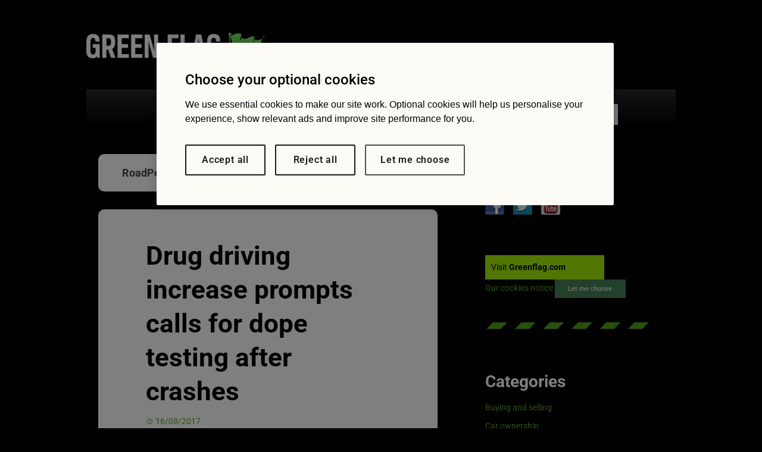

--- FILE ---
content_type: text/html; charset=UTF-8
request_url: https://blog.greenflag.com/si/site-tracker.js
body_size: 31146
content:
<!DOCTYPE html>

<html lang="en-GB">

	<head>
		
		<meta charset="UTF-8">

		<meta name="viewport" content="width=device-width, initial-scale=1">



		<title>Green Flag - Our latest motoring news and advice</title>



		<link rel="profile" href="http://gmpg.org/xfn/11">

		<link rel="pingback" href="https://blog.greenflag.com/xmlrpc.php">



		<meta name='robots' content='index, follow, max-image-preview:large, max-snippet:-1, max-video-preview:-1'/>

	<!-- This site is optimized with the Yoast SEO plugin v24.9 - https://yoast.com/wordpress/plugins/seo/ -->
	<meta name="description" content="Our latest motoring news and advice"/>
	<link rel="canonical" href="https://blog.greenflag.com/"/>
	<link rel="next" href="https://blog.greenflag.com/page/2/"/>
	<meta property="og:locale" content="en_GB"/>
	<meta property="og:type" content="website"/>
	<meta property="og:title" content="Green Flag"/>
	<meta property="og:description" content="Our latest motoring news and advice"/>
	<meta property="og:url" content="https://blog.greenflag.com/"/>
	<meta property="og:site_name" content="Green Flag"/>
	<meta name="twitter:card" content="summary_large_image"/>
	<meta name="twitter:site" content="@GreenFlagUK"/>
	<script type="application/ld+json" class="yoast-schema-graph">{"@context":"https://schema.org","@graph":[{"@type":"CollectionPage","@id":"https://blog.greenflag.com/","url":"https://blog.greenflag.com/","name":"Green Flag - Our latest motoring news and advice","isPartOf":{"@id":"https://blog.greenflag.com/#website"},"description":"Our latest motoring news and advice","breadcrumb":{"@id":"https://blog.greenflag.com/#breadcrumb"},"inLanguage":"en-GB"},{"@type":"BreadcrumbList","@id":"https://blog.greenflag.com/#breadcrumb","itemListElement":[]},{"@type":"WebSite","@id":"https://blog.greenflag.com/#website","url":"https://blog.greenflag.com/","name":"Green Flag","description":"Our latest motoring news and advice","potentialAction":[{"@type":"SearchAction","target":{"@type":"EntryPoint","urlTemplate":"https://blog.greenflag.com/?s={search_term_string}"},"query-input":{"@type":"PropertyValueSpecification","valueRequired":true,"valueName":"search_term_string"}}],"inLanguage":"en-GB"}]}</script>
	<meta name="msvalidate.01" content="289538CDDCDC1B4273FEE57FDACBBACF"/>
	<meta name="google-site-verification" content="CpuP5NzcGpuwK4CSMPqAy_daPP892qoHXOw2EpQjJh8"/>
	<!-- / Yoast SEO plugin. -->


<link rel='dns-prefetch' href='//stats.wp.com'/>
<link rel='dns-prefetch' href='//fonts.googleapis.com'/>
<link href='https://fonts.gstatic.com' crossorigin rel='preconnect'/>
<link rel="alternate" type="application/rss+xml" title="Green Flag &raquo; Feed" href="https://blog.greenflag.com/feed/"/>
<link rel="alternate" type="application/rss+xml" title="Green Flag &raquo; Comments Feed" href="https://blog.greenflag.com/comments/feed/"/>
<style id='wp-img-auto-sizes-contain-inline-css' type='text/css'>img:is([sizes=auto i],[sizes^="auto," i]){contain-intrinsic-size:3000px 1500px}</style>
<style id='wp-emoji-styles-inline-css' type='text/css'>img.wp-smiley,img.emoji{display:inline!important;border:none!important;box-shadow:none!important;height:1em!important;width:1em!important;margin:0 .07em!important;vertical-align:-.1em!important;background:none!important;padding:0!important}</style>
<style id='wp-block-library-inline-css' type='text/css'>:root{--wp-block-synced-color:#7a00df;--wp-block-synced-color--rgb:122 , 0 , 223;--wp-bound-block-color:var(--wp-block-synced-color);--wp-editor-canvas-background:#ddd;--wp-admin-theme-color:#007cba;--wp-admin-theme-color--rgb:0 , 124 , 186;--wp-admin-theme-color-darker-10:#006ba1;--wp-admin-theme-color-darker-10--rgb:0 , 107 , 160.5;--wp-admin-theme-color-darker-20:#005a87;--wp-admin-theme-color-darker-20--rgb:0 , 90 , 135;--wp-admin-border-width-focus:2px}@media (min-resolution:192dpi){:root{--wp-admin-border-width-focus:1.5px}}.wp-element-button{cursor:pointer}:root .has-very-light-gray-background-color{background-color:#eee}:root .has-very-dark-gray-background-color{background-color:#313131}:root .has-very-light-gray-color{color:#eee}:root .has-very-dark-gray-color{color:#313131}:root .has-vivid-green-cyan-to-vivid-cyan-blue-gradient-background{background:linear-gradient(135deg,#00d084,#0693e3)}:root .has-purple-crush-gradient-background{background:linear-gradient(135deg,#34e2e4,#4721fb 50%,#ab1dfe)}:root .has-hazy-dawn-gradient-background{background:linear-gradient(135deg,#faaca8,#dad0ec)}:root .has-subdued-olive-gradient-background{background:linear-gradient(135deg,#fafae1,#67a671)}:root .has-atomic-cream-gradient-background{background:linear-gradient(135deg,#fdd79a,#004a59)}:root .has-nightshade-gradient-background{background:linear-gradient(135deg,#330968,#31cdcf)}:root .has-midnight-gradient-background{background:linear-gradient(135deg,#020381,#2874fc)}:root{--wp--preset--font-size--normal:16px;--wp--preset--font-size--huge:42px}.has-regular-font-size{font-size:1em}.has-larger-font-size{font-size:2.625em}.has-normal-font-size{font-size:var(--wp--preset--font-size--normal)}.has-huge-font-size{font-size:var(--wp--preset--font-size--huge)}.has-text-align-center{text-align:center}.has-text-align-left{text-align:left}.has-text-align-right{text-align:right}.has-fit-text{white-space:nowrap!important}#end-resizable-editor-section{display:none}.aligncenter{clear:both}.items-justified-left{justify-content:flex-start}.items-justified-center{justify-content:center}.items-justified-right{justify-content:flex-end}.items-justified-space-between{justify-content:space-between}.screen-reader-text{border:0;clip-path:inset(50%);height:1px;margin:-1px;overflow:hidden;padding:0;position:absolute;width:1px;word-wrap:normal!important}.screen-reader-text:focus{background-color:#ddd;clip-path:none;color:#444;display:block;font-size:1em;height:auto;left:5px;line-height:normal;padding:15px 23px 14px;text-decoration:none;top:5px;width:auto;z-index:100000}html :where(.has-border-color){border-style:solid}html :where([style*=border-top-color]){border-top-style:solid}html :where([style*=border-right-color]){border-right-style:solid}html :where([style*=border-bottom-color]){border-bottom-style:solid}html :where([style*=border-left-color]){border-left-style:solid}html :where([style*=border-width]){border-style:solid}html :where([style*=border-top-width]){border-top-style:solid}html :where([style*=border-right-width]){border-right-style:solid}html :where([style*=border-bottom-width]){border-bottom-style:solid}html :where([style*=border-left-width]){border-left-style:solid}html :where(img[class*=wp-image-]){height:auto;max-width:100%}:where(figure){margin:0 0 1em}html :where(.is-position-sticky){--wp-admin--admin-bar--position-offset:var(--wp-admin--admin-bar--height,0)}@media screen and (max-width:600px){html :where(.is-position-sticky){--wp-admin--admin-bar--position-offset:0}}</style><style id='wp-block-heading-inline-css' type='text/css'>h1:where(.wp-block-heading).has-background,h2:where(.wp-block-heading).has-background,h3:where(.wp-block-heading).has-background,h4:where(.wp-block-heading).has-background,h5:where(.wp-block-heading).has-background,h6:where(.wp-block-heading).has-background{padding:1.25em 2.375em}h1.has-text-align-left[style*=writing-mode]:where([style*=vertical-lr]),h1.has-text-align-right[style*=writing-mode]:where([style*=vertical-rl]),h2.has-text-align-left[style*=writing-mode]:where([style*=vertical-lr]),h2.has-text-align-right[style*=writing-mode]:where([style*=vertical-rl]),h3.has-text-align-left[style*=writing-mode]:where([style*=vertical-lr]),h3.has-text-align-right[style*=writing-mode]:where([style*=vertical-rl]),h4.has-text-align-left[style*=writing-mode]:where([style*=vertical-lr]),h4.has-text-align-right[style*=writing-mode]:where([style*=vertical-rl]),h5.has-text-align-left[style*=writing-mode]:where([style*=vertical-lr]),h5.has-text-align-right[style*=writing-mode]:where([style*=vertical-rl]),h6.has-text-align-left[style*=writing-mode]:where([style*=vertical-lr]),h6.has-text-align-right[style*=writing-mode]:where([style*=vertical-rl]){rotate:180deg}</style>
<style id='wp-block-image-inline-css' type='text/css'>.wp-block-image>a,.wp-block-image>figure>a{display:inline-block}.wp-block-image img{box-sizing:border-box;height:auto;max-width:100%;vertical-align:bottom}@media not (prefers-reduced-motion){.wp-block-image img.hide{visibility:hidden}.wp-block-image img.show{animation:show-content-image .4s}}.wp-block-image[style*="border-radius"] img,.wp-block-image[style*="border-radius"]>a{border-radius:inherit}.wp-block-image.has-custom-border img{box-sizing:border-box}.wp-block-image.aligncenter{text-align:center}.wp-block-image.alignfull>a,.wp-block-image.alignwide>a{width:100%}.wp-block-image.alignfull img,.wp-block-image.alignwide img{height:auto;width:100%}.wp-block-image .aligncenter,.wp-block-image .alignleft,.wp-block-image .alignright,.wp-block-image.aligncenter,.wp-block-image.alignleft,.wp-block-image.alignright{display:table}.wp-block-image .aligncenter>figcaption,.wp-block-image .alignleft>figcaption,.wp-block-image .alignright>figcaption,.wp-block-image.aligncenter>figcaption,.wp-block-image.alignleft>figcaption,.wp-block-image.alignright>figcaption{caption-side:bottom;display:table-caption}.wp-block-image .alignleft{float:left;margin:.5em 1em .5em 0}.wp-block-image .alignright{float:right;margin:.5em 0 .5em 1em}.wp-block-image .aligncenter{margin-left:auto;margin-right:auto}.wp-block-image :where(figcaption){margin-bottom:1em;margin-top:.5em}.wp-block-image.is-style-circle-mask img{border-radius:9999px}@supports ((-webkit-mask-image:none) or (mask-image:none)) or (-webkit-mask-image:none){.wp-block-image.is-style-circle-mask img{border-radius:0;-webkit-mask-image:url('data:image/svg+xml;utf8,<svg viewBox="0 0 100 100" xmlns="http://www.w3.org/2000/svg"><circle cx="50" cy="50" r="50"/></svg>');mask-image:url('data:image/svg+xml;utf8,<svg viewBox="0 0 100 100" xmlns="http://www.w3.org/2000/svg"><circle cx="50" cy="50" r="50"/></svg>');mask-mode:alpha;-webkit-mask-position:center;mask-position:center;-webkit-mask-repeat:no-repeat;mask-repeat:no-repeat;-webkit-mask-size:contain;mask-size:contain}}:root :where(.wp-block-image.is-style-rounded img,.wp-block-image .is-style-rounded img){border-radius:9999px}.wp-block-image figure{margin:0}.wp-lightbox-container{display:flex;flex-direction:column;position:relative}.wp-lightbox-container img{cursor:zoom-in}.wp-lightbox-container img:hover+button{opacity:1}.wp-lightbox-container button{align-items:center;backdrop-filter:blur(16px) saturate(180%);background-color:#5a5a5a40;border:none;border-radius:4px;cursor:zoom-in;display:flex;height:20px;justify-content:center;opacity:0;padding:0;position:absolute;right:16px;text-align:center;top:16px;width:20px;z-index:100}@media not (prefers-reduced-motion){.wp-lightbox-container button{transition:opacity .2s ease}}.wp-lightbox-container button:focus-visible{outline:3px auto #5a5a5a40;outline:3px auto -webkit-focus-ring-color;outline-offset:3px}.wp-lightbox-container button:hover{cursor:pointer;opacity:1}.wp-lightbox-container button:focus{opacity:1}.wp-lightbox-container button:focus,.wp-lightbox-container button:hover,.wp-lightbox-container button:not(:hover):not(:active):not(.has-background){background-color:#5a5a5a40;border:none}.wp-lightbox-overlay{box-sizing:border-box;cursor:zoom-out;height:100vh;left:0;overflow:hidden;position:fixed;top:0;visibility:hidden;width:100%;z-index:100000}.wp-lightbox-overlay .close-button{align-items:center;cursor:pointer;display:flex;justify-content:center;min-height:40px;min-width:40px;padding:0;position:absolute;right:calc(env(safe-area-inset-right) + 16px);top:calc(env(safe-area-inset-top) + 16px);z-index:5000000}.wp-lightbox-overlay .close-button:focus,.wp-lightbox-overlay .close-button:hover,.wp-lightbox-overlay .close-button:not(:hover):not(:active):not(.has-background){background:none;border:none}.wp-lightbox-overlay .lightbox-image-container{height:var(--wp--lightbox-container-height);left:50%;overflow:hidden;position:absolute;top:50%;transform:translate(-50%,-50%);transform-origin:top left;width:var(--wp--lightbox-container-width);z-index:9999999999}.wp-lightbox-overlay .wp-block-image{align-items:center;box-sizing:border-box;display:flex;height:100%;justify-content:center;margin:0;position:relative;transform-origin:0 0;width:100%;z-index:3000000}.wp-lightbox-overlay .wp-block-image img{height:var(--wp--lightbox-image-height);min-height:var(--wp--lightbox-image-height);min-width:var(--wp--lightbox-image-width);width:var(--wp--lightbox-image-width)}.wp-lightbox-overlay .wp-block-image figcaption{display:none}.wp-lightbox-overlay button{background:none;border:none}.wp-lightbox-overlay .scrim{background-color:#fff;height:100%;opacity:.9;position:absolute;width:100%;z-index:2000000}.wp-lightbox-overlay.active{visibility:visible}@media not (prefers-reduced-motion){.wp-lightbox-overlay.active{animation:turn-on-visibility .25s both}.wp-lightbox-overlay.active img{animation:turn-on-visibility .35s both}.wp-lightbox-overlay.show-closing-animation:not(.active){animation:turn-off-visibility .35s both}.wp-lightbox-overlay.show-closing-animation:not(.active) img{animation:turn-off-visibility .25s both}.wp-lightbox-overlay.zoom.active{animation:none;opacity:1;visibility:visible}.wp-lightbox-overlay.zoom.active .lightbox-image-container{animation:lightbox-zoom-in .4s}.wp-lightbox-overlay.zoom.active .lightbox-image-container img{animation:none}.wp-lightbox-overlay.zoom.active .scrim{animation:turn-on-visibility .4s forwards}.wp-lightbox-overlay.zoom.show-closing-animation:not(.active){animation:none}.wp-lightbox-overlay.zoom.show-closing-animation:not(.active) .lightbox-image-container{animation:lightbox-zoom-out .4s}.wp-lightbox-overlay.zoom.show-closing-animation:not(.active) .lightbox-image-container img{animation:none}.wp-lightbox-overlay.zoom.show-closing-animation:not(.active) .scrim{animation:turn-off-visibility .4s forwards}}@keyframes show-content-image{0%{visibility:hidden}99%{visibility:hidden}to{visibility:visible}}@keyframes turn-on-visibility{0%{opacity:0}to{opacity:1}}@keyframes turn-off-visibility{0%{opacity:1;visibility:visible}99%{opacity:0;visibility:visible}to{opacity:0;visibility:hidden}}@keyframes lightbox-zoom-in{0%{transform:translate(calc((-100vw + var(--wp--lightbox-scrollbar-width))/2 + var(--wp--lightbox-initial-left-position)),calc(-50vh + var(--wp--lightbox-initial-top-position))) scale(var(--wp--lightbox-scale))}to{transform:translate(-50%,-50%) scale(1)}}@keyframes lightbox-zoom-out{0%{transform:translate(-50%,-50%) scale(1);visibility:visible}99%{visibility:visible}to{transform:translate(calc((-100vw + var(--wp--lightbox-scrollbar-width))/2 + var(--wp--lightbox-initial-left-position)),calc(-50vh + var(--wp--lightbox-initial-top-position))) scale(var(--wp--lightbox-scale));visibility:hidden}}</style>
<style id='wp-block-paragraph-inline-css' type='text/css'>.is-small-text{font-size:.875em}.is-regular-text{font-size:1em}.is-large-text{font-size:2.25em}.is-larger-text{font-size:3em}.has-drop-cap:not(:focus):first-letter{float:left;font-size:8.4em;font-style:normal;font-weight:100;line-height:.68;margin:.05em .1em 0 0;text-transform:uppercase}body.rtl .has-drop-cap:not(:focus):first-letter{float:none;margin-left:.1em}p.has-drop-cap.has-background{overflow:hidden}:root :where(p.has-background){padding:1.25em 2.375em}:where(p.has-text-color:not(.has-link-color)) a{color:inherit}p.has-text-align-left[style*="writing-mode:vertical-lr"],p.has-text-align-right[style*="writing-mode:vertical-rl"]{rotate:180deg}</style>
<style id='global-styles-inline-css' type='text/css'>:root{--wp--preset--aspect-ratio--square:1;--wp--preset--aspect-ratio--4-3: 4/3;--wp--preset--aspect-ratio--3-4: 3/4;--wp--preset--aspect-ratio--3-2: 3/2;--wp--preset--aspect-ratio--2-3: 2/3;--wp--preset--aspect-ratio--16-9: 16/9;--wp--preset--aspect-ratio--9-16: 9/16;--wp--preset--color--black:#000;--wp--preset--color--cyan-bluish-gray:#abb8c3;--wp--preset--color--white:#fff;--wp--preset--color--pale-pink:#f78da7;--wp--preset--color--vivid-red:#cf2e2e;--wp--preset--color--luminous-vivid-orange:#ff6900;--wp--preset--color--luminous-vivid-amber:#fcb900;--wp--preset--color--light-green-cyan:#7bdcb5;--wp--preset--color--vivid-green-cyan:#00d084;--wp--preset--color--pale-cyan-blue:#8ed1fc;--wp--preset--color--vivid-cyan-blue:#0693e3;--wp--preset--color--vivid-purple:#9b51e0;--wp--preset--gradient--vivid-cyan-blue-to-vivid-purple:linear-gradient(135deg,#0693e3 0%,#9b51e0 100%);--wp--preset--gradient--light-green-cyan-to-vivid-green-cyan:linear-gradient(135deg,#7adcb4 0%,#00d082 100%);--wp--preset--gradient--luminous-vivid-amber-to-luminous-vivid-orange:linear-gradient(135deg,#fcb900 0%,#ff6900 100%);--wp--preset--gradient--luminous-vivid-orange-to-vivid-red:linear-gradient(135deg,#ff6900 0%,#cf2e2e 100%);--wp--preset--gradient--very-light-gray-to-cyan-bluish-gray:linear-gradient(135deg,#eee 0%,#a9b8c3 100%);--wp--preset--gradient--cool-to-warm-spectrum:linear-gradient(135deg,#4aeadc 0%,#9778d1 20%,#cf2aba 40%,#ee2c82 60%,#fb6962 80%,#fef84c 100%);--wp--preset--gradient--blush-light-purple:linear-gradient(135deg,#ffceec 0%,#9896f0 100%);--wp--preset--gradient--blush-bordeaux:linear-gradient(135deg,#fecda5 0%,#fe2d2d 50%,#6b003e 100%);--wp--preset--gradient--luminous-dusk:linear-gradient(135deg,#ffcb70 0%,#c751c0 50%,#4158d0 100%);--wp--preset--gradient--pale-ocean:linear-gradient(135deg,#fff5cb 0%,#b6e3d4 50%,#33a7b5 100%);--wp--preset--gradient--electric-grass:linear-gradient(135deg,#caf880 0%,#71ce7e 100%);--wp--preset--gradient--midnight:linear-gradient(135deg,#020381 0%,#2874fc 100%);--wp--preset--font-size--small:13px;--wp--preset--font-size--medium:20px;--wp--preset--font-size--large:36px;--wp--preset--font-size--x-large:42px;--wp--preset--font-family--roboto:Roboto;--wp--preset--spacing--20:.44rem;--wp--preset--spacing--30:.67rem;--wp--preset--spacing--40:1rem;--wp--preset--spacing--50:1.5rem;--wp--preset--spacing--60:2.25rem;--wp--preset--spacing--70:3.38rem;--wp--preset--spacing--80:5.06rem;--wp--preset--shadow--natural:6px 6px 9px rgba(0,0,0,.2);--wp--preset--shadow--deep:12px 12px 50px rgba(0,0,0,.4);--wp--preset--shadow--sharp:6px 6px 0 rgba(0,0,0,.2);--wp--preset--shadow--outlined:6px 6px 0 -3px #fff , 6px 6px #000;--wp--preset--shadow--crisp:6px 6px 0 #000}:where(.is-layout-flex){gap:.5em}:where(.is-layout-grid){gap:.5em}body .is-layout-flex{display:flex}.is-layout-flex{flex-wrap:wrap;align-items:center}.is-layout-flex > :is(*, div){margin:0}body .is-layout-grid{display:grid}.is-layout-grid > :is(*, div){margin:0}:where(.wp-block-columns.is-layout-flex){gap:2em}:where(.wp-block-columns.is-layout-grid){gap:2em}:where(.wp-block-post-template.is-layout-flex){gap:1.25em}:where(.wp-block-post-template.is-layout-grid){gap:1.25em}.has-black-color{color:var(--wp--preset--color--black)!important}.has-cyan-bluish-gray-color{color:var(--wp--preset--color--cyan-bluish-gray)!important}.has-white-color{color:var(--wp--preset--color--white)!important}.has-pale-pink-color{color:var(--wp--preset--color--pale-pink)!important}.has-vivid-red-color{color:var(--wp--preset--color--vivid-red)!important}.has-luminous-vivid-orange-color{color:var(--wp--preset--color--luminous-vivid-orange)!important}.has-luminous-vivid-amber-color{color:var(--wp--preset--color--luminous-vivid-amber)!important}.has-light-green-cyan-color{color:var(--wp--preset--color--light-green-cyan)!important}.has-vivid-green-cyan-color{color:var(--wp--preset--color--vivid-green-cyan)!important}.has-pale-cyan-blue-color{color:var(--wp--preset--color--pale-cyan-blue)!important}.has-vivid-cyan-blue-color{color:var(--wp--preset--color--vivid-cyan-blue)!important}.has-vivid-purple-color{color:var(--wp--preset--color--vivid-purple)!important}.has-black-background-color{background-color:var(--wp--preset--color--black)!important}.has-cyan-bluish-gray-background-color{background-color:var(--wp--preset--color--cyan-bluish-gray)!important}.has-white-background-color{background-color:var(--wp--preset--color--white)!important}.has-pale-pink-background-color{background-color:var(--wp--preset--color--pale-pink)!important}.has-vivid-red-background-color{background-color:var(--wp--preset--color--vivid-red)!important}.has-luminous-vivid-orange-background-color{background-color:var(--wp--preset--color--luminous-vivid-orange)!important}.has-luminous-vivid-amber-background-color{background-color:var(--wp--preset--color--luminous-vivid-amber)!important}.has-light-green-cyan-background-color{background-color:var(--wp--preset--color--light-green-cyan)!important}.has-vivid-green-cyan-background-color{background-color:var(--wp--preset--color--vivid-green-cyan)!important}.has-pale-cyan-blue-background-color{background-color:var(--wp--preset--color--pale-cyan-blue)!important}.has-vivid-cyan-blue-background-color{background-color:var(--wp--preset--color--vivid-cyan-blue)!important}.has-vivid-purple-background-color{background-color:var(--wp--preset--color--vivid-purple)!important}.has-black-border-color{border-color:var(--wp--preset--color--black)!important}.has-cyan-bluish-gray-border-color{border-color:var(--wp--preset--color--cyan-bluish-gray)!important}.has-white-border-color{border-color:var(--wp--preset--color--white)!important}.has-pale-pink-border-color{border-color:var(--wp--preset--color--pale-pink)!important}.has-vivid-red-border-color{border-color:var(--wp--preset--color--vivid-red)!important}.has-luminous-vivid-orange-border-color{border-color:var(--wp--preset--color--luminous-vivid-orange)!important}.has-luminous-vivid-amber-border-color{border-color:var(--wp--preset--color--luminous-vivid-amber)!important}.has-light-green-cyan-border-color{border-color:var(--wp--preset--color--light-green-cyan)!important}.has-vivid-green-cyan-border-color{border-color:var(--wp--preset--color--vivid-green-cyan)!important}.has-pale-cyan-blue-border-color{border-color:var(--wp--preset--color--pale-cyan-blue)!important}.has-vivid-cyan-blue-border-color{border-color:var(--wp--preset--color--vivid-cyan-blue)!important}.has-vivid-purple-border-color{border-color:var(--wp--preset--color--vivid-purple)!important}.has-vivid-cyan-blue-to-vivid-purple-gradient-background{background:var(--wp--preset--gradient--vivid-cyan-blue-to-vivid-purple)!important}.has-light-green-cyan-to-vivid-green-cyan-gradient-background{background:var(--wp--preset--gradient--light-green-cyan-to-vivid-green-cyan)!important}.has-luminous-vivid-amber-to-luminous-vivid-orange-gradient-background{background:var(--wp--preset--gradient--luminous-vivid-amber-to-luminous-vivid-orange)!important}.has-luminous-vivid-orange-to-vivid-red-gradient-background{background:var(--wp--preset--gradient--luminous-vivid-orange-to-vivid-red)!important}.has-very-light-gray-to-cyan-bluish-gray-gradient-background{background:var(--wp--preset--gradient--very-light-gray-to-cyan-bluish-gray)!important}.has-cool-to-warm-spectrum-gradient-background{background:var(--wp--preset--gradient--cool-to-warm-spectrum)!important}.has-blush-light-purple-gradient-background{background:var(--wp--preset--gradient--blush-light-purple)!important}.has-blush-bordeaux-gradient-background{background:var(--wp--preset--gradient--blush-bordeaux)!important}.has-luminous-dusk-gradient-background{background:var(--wp--preset--gradient--luminous-dusk)!important}.has-pale-ocean-gradient-background{background:var(--wp--preset--gradient--pale-ocean)!important}.has-electric-grass-gradient-background{background:var(--wp--preset--gradient--electric-grass)!important}.has-midnight-gradient-background{background:var(--wp--preset--gradient--midnight)!important}.has-small-font-size{font-size:var(--wp--preset--font-size--small)!important}.has-medium-font-size{font-size:var(--wp--preset--font-size--medium)!important}.has-large-font-size{font-size:var(--wp--preset--font-size--large)!important}.has-x-large-font-size{font-size:var(--wp--preset--font-size--x-large)!important}.has-roboto-font-family{font-family: var(--wp--preset--font-family--roboto) !important}</style>

<style id='classic-theme-styles-inline-css' type='text/css'>.wp-block-button__link{color:#fff;background-color:#32373c;border-radius:9999px;box-shadow:none;text-decoration:none;padding:calc(.667em + 2px) calc(1.333em + 2px);font-size:1.125em}.wp-block-file__button{background:#32373c;color:#fff;text-decoration:none}</style>
<link rel='stylesheet' id='nu-bootstrap-css' href='https://blog.greenflag.com/wp-content/themes/greenflag/css/bootstrap.min.css?ver=6.9' type='text/css' media='all'/>
<link rel='stylesheet' id='nu-genericons-css' href='https://blog.greenflag.com/wp-content/themes/greenflag/css/genericons.css?ver=6.9' type='text/css' media='all'/>
<link rel='stylesheet' id='nu-fonts-css' href='//fonts.googleapis.com/css?family=Source+Sans+Pro%3A300%2C400%2C700%2C300italic%2C400italic%2C700italic%7CBitter%3A400%2C700&#038;subset=latin%2Clatin-ext&#038;ver=20131010' type='text/css' media='all'/>
<link rel='stylesheet' id='nu-style-css' href='https://blog.greenflag.com/wp-content/themes/greenflag/style.css?ver=6.9' type='text/css' media='all'/>
<link rel='stylesheet' id='__EPYT__style-css' href='https://blog.greenflag.com/wp-content/plugins/youtube-embed-plus/styles/ytprefs.min.css?ver=14.2.4' type='text/css' media='all'/>
<style id='__EPYT__style-inline-css' type='text/css'>.epyt-gallery-thumb{width:33.333%}</style>
<script type="text/javascript" src="https://blog.greenflag.com/wp-includes/js/jquery/jquery.min.js?ver=3.7.1" id="jquery-core-js"></script>
<script type="text/javascript" src="https://blog.greenflag.com/wp-includes/js/jquery/jquery-migrate.min.js?ver=3.4.1" id="jquery-migrate-js"></script>
<script type="text/javascript" src="https://blog.greenflag.com/wp-content/themes/greenflag/js/bootstrap.min.js?ver=6.9" id="bootstrap-js"></script>
<script type="text/javascript" id="__ytprefs__-js-extra">//<![CDATA[
var _EPYT_={"ajaxurl":"https://blog.greenflag.com/wp-admin/admin-ajax.php","security":"0ca97232c1","gallery_scrolloffset":"20","eppathtoscripts":"https://blog.greenflag.com/wp-content/plugins/youtube-embed-plus/scripts/","eppath":"https://blog.greenflag.com/wp-content/plugins/youtube-embed-plus/","epresponsiveselector":"[\"iframe.__youtube_prefs__\",\"iframe[src*='youtube.com']\",\"iframe[src*='youtube-nocookie.com']\",\"iframe[data-ep-src*='youtube.com']\",\"iframe[data-ep-src*='youtube-nocookie.com']\",\"iframe[data-ep-gallerysrc*='youtube.com']\"]","epdovol":"1","version":"14.2.4","evselector":"iframe.__youtube_prefs__[src], iframe[src*=\"youtube.com/embed/\"], iframe[src*=\"youtube-nocookie.com/embed/\"]","ajax_compat":"","maxres_facade":"eager","ytapi_load":"light","pause_others":"","stopMobileBuffer":"1","facade_mode":"","not_live_on_channel":""};
//]]></script>
<script type="text/javascript" src="https://blog.greenflag.com/wp-content/plugins/youtube-embed-plus/scripts/ytprefs.min.js?ver=14.2.4" id="__ytprefs__-js"></script>
<link rel="https://api.w.org/" href="https://blog.greenflag.com/wp-json/"/><link rel="EditURI" type="application/rsd+xml" title="RSD" href="https://blog.greenflag.com/xmlrpc.php?rsd"/>
<meta name="generator" content="WordPress 6.9"/>
<!-- HFCM by 99 Robots - Snippet # 1: OneTrust Script -->
<!-- OneTrust Cookies Consent Notice start for blog.greenflag.com -->
<!-- <script src="https://cdn-ukwest.onetrust.com/scripttemplates/otSDKStub.js"  type="text/javascript" charset="UTF-8" data-domain-script="1fe1fbe2-af25-4784-93f7-f7ad4357309d" ></script> -->
<script type="text/javascript">function otInit(){var otScript=document.createElement("script");otScript.src="https://cdn-ukwest.onetrust.com/scripttemplates/otSDKStub.js";otScript.type="text/javascript";otScript.charset="UTF-8";otScript.setAttribute("data-domain-script","1fe1fbe2-af25-4784-93f7-f7ad4357309d");document.getElementsByTagName("head")[0].appendChild(otScript);}function OptanonWrapper(){addParamsToUrls();}</script>
<!-- OneTrust Cookies Consent Notice end for blog.greenflag.com -->
<!-- /end HFCM by 99 Robots -->
<!-- HFCM by 99 Robots - Snippet # 2: Adobe Launch -->
<script src="//assets.adobedtm.com/97c3794ffa62/916f3b7320b7/launch-8de5f7410944.min.js" async></script>
<!-- /end HFCM by 99 Robots -->
<!-- HFCM by 99 Robots - Snippet # 5: Add cookie URL params -->
<script type="text/javascript">function addParamsToUrls(){if(document.cookie.includes("OptanonAlertBoxClosed")){var linkElements=document.querySelectorAll("a[href*='www.greenflag.com'], a[href*='gf-dev.dlgdigitalservices.com']");linkElements.forEach(function(e){var hasCookieParams=e.href.includes("cookies=");var hrefParams=e.href.split('?')[1];var cookiesParams=(hasCookieParams)?hrefParams.split('&').filter((h)=>h.includes('cookies='))[0]:'';var nonCookiesParams=(hrefParams&&hrefParams.split('&').length>1)?hrefParams.replace(cookiesParams,''):'';var queryStringOperator=e.href.indexOf("?")<0?"?":"&";var newCookiesParams="cookies="+OptanonActiveGroups.slice(1);if(hasCookieParams){e.href=e.href.replace(cookiesParams,newCookiesParams);}else{e.href+=queryStringOperator+newCookiesParams+nonCookiesParams;}});}}</script>
<!-- /end HFCM by 99 Robots -->
<!-- HFCM by 99 Robots - Snippet # 6: Process cookie URL params -->
<script type="text/javascript">if(readCookie("OptanonAlertBoxClosed")===undefined&&window.location.href.split("cookies=")[1]!==undefined){var allCookieCategories=["C0001","C0003","C0004","C0002"];var newCookieCategories="";var formattedTime=(new Date).toString().replace(/:/g,"%3A").replace("+","%2B").replace(/ /g,"+");var cookieParams=window.location.href.split("cookies=")[1].split(",");cookieParams.pop();allCookieCategories.forEach(function(cat){if(cookieParams.includes(cat)){newCookieCategories=newCookieCategories.concat(cat+"%3A1%2C");}else{newCookieCategories=newCookieCategories.concat(cat+"%3A0%2C");}})
newCookieCategories=newCookieCategories.slice(0,-3);var cookieValue="isIABGlobal=false&datestamp="+formattedTime+"&version=6.15.0&landingPath=NotLandingPage&groups="+newCookieCategories+"&hosts=&legInt=&AwaitingReconsent=false&geolocation=%3B";setCookie("OptanonConsent",cookieValue);setCookie("OptanonAlertBoxClosed",(new Date).toISOString());}console.log("OT Init");otInit();function readCookie(name){for(var t=name+"=",n=document.cookie.split(";"),i=0;i<n.length;i++){for(var a=n[i];" "==a.charAt(0);)a=a.substring(1,a.length);if(0===a.indexOf(t))return a.substring(t.length,a.length);}return undefined;}function setCookie(name,value){var date=new Date();date.setTime(date.getTime()+365*24*60*60*1000);document.cookie=name+"="+value+"; path=/; expires="+date.toUTCString()+";";}</script>
<!-- /end HFCM by 99 Robots -->
<script type="text/javascript">(function(url){if(/(?:Chrome\/26\.0\.1410\.63 Safari\/537\.31|WordfenceTestMonBot)/.test(navigator.userAgent)){return;}var addEvent=function(evt,handler){if(window.addEventListener){document.addEventListener(evt,handler,false);}else if(window.attachEvent){document.attachEvent('on'+evt,handler);}};var removeEvent=function(evt,handler){if(window.removeEventListener){document.removeEventListener(evt,handler,false);}else if(window.detachEvent){document.detachEvent('on'+evt,handler);}};var evts='contextmenu dblclick drag dragend dragenter dragleave dragover dragstart drop keydown keypress keyup mousedown mousemove mouseout mouseover mouseup mousewheel scroll'.split(' ');var logHuman=function(){if(window.wfLogHumanRan){return;}window.wfLogHumanRan=true;var wfscr=document.createElement('script');wfscr.type='text/javascript';wfscr.async=true;wfscr.src=url+'&r='+Math.random();(document.getElementsByTagName('head')[0]||document.getElementsByTagName('body')[0]).appendChild(wfscr);for(var i=0;i<evts.length;i++){removeEvent(evts[i],logHuman);}};for(var i=0;i<evts.length;i++){addEvent(evts[i],logHuman);}})('//blog.greenflag.com/?wordfence_lh=1&hid=1EFD3D966CD45A329ED6C3B717F998FF');</script>	<style>img#wpstats{display:none}</style>
		<link rel="icon" href="https://blog.greenflag.com/wp-content/uploads/2020/05/cropped-favicon-32x32.png" sizes="32x32"/>
<link rel="icon" href="https://blog.greenflag.com/wp-content/uploads/2020/05/cropped-favicon-192x192.png" sizes="192x192"/>
<link rel="apple-touch-icon" href="https://blog.greenflag.com/wp-content/uploads/2020/05/cropped-favicon-180x180.png"/>
<meta name="msapplication-TileImage" content="https://blog.greenflag.com/wp-content/uploads/2020/05/cropped-favicon-270x270.png"/>
		<style type="text/css" id="wp-custom-css">
			.site-branding {
  background-image: none;
  height: 150px;
}
.header-img-left {
  background-image: url("/wp-content/uploads/2022/07/gf-logo-standard-ondark-1.png");
  top: 55px;
  width: 250px;
  height: 90px;
  position: absolute;
}
@media only screen and (min-width: 320px) and (max-width: 640px) {
	html, body {
		margin: 0;
		padding: 0;
		max-width: 100%;
		overflow-x: hidden;
	}
	
	.gfsearch span{
		display: block;
	}
	
	.entry-title {
		line-height: 1;
		padding: 0;
	}
	
	.entry-title a {
	font-size: 3rem;
	}

	.entry-content {
		padding: 0;
	}
	
	.entry-meta {
		padding: 0;
	}
	
	.site-sidebar {
		position: relative;
	}
	
	.site-info {
		width: 100%;
	}

	div.form-group span {
		font-size: 18px;
		padding: 0;
	}

}
@media only screen and (min-width: 641px) and (max-width: 800px) {
  .header-img-left {
    background-image: url("/wp-content/uploads/2022/07/gf-logo-standard-ondark-1.png");
    background-size: 300px !important;
  }
}
.text-small {
  font-size: rem-calc(13);
}
.uppercase {
  text-transform: uppercase !important;
}
		</style>
			<!-- Fonts Plugin CSS - https://fontsplugin.com/ -->
	<style>@font-face{font-family:'Roboto';font-style:italic;font-weight:100;font-stretch:100%;font-display:swap;src:url(https://fonts.gstatic.com/s/roboto/v50/KFO5CnqEu92Fr1Mu53ZEC9_Vu3r1gIhOszmkC3kaWzU.woff2) format('woff2');unicode-range: U+0460-052F, U+1C80-1C8A, U+20B4, U+2DE0-2DFF, U+A640-A69F, U+FE2E-FE2F}@font-face{font-family:'Roboto';font-style:italic;font-weight:100;font-stretch:100%;font-display:swap;src:url(https://fonts.gstatic.com/s/roboto/v50/KFO5CnqEu92Fr1Mu53ZEC9_Vu3r1gIhOszmkAnkaWzU.woff2) format('woff2');unicode-range:U+0301,U+0400-045F,U+0490-0491,U+04B0-04B1,U+2116}@font-face{font-family:'Roboto';font-style:italic;font-weight:100;font-stretch:100%;font-display:swap;src:url(https://fonts.gstatic.com/s/roboto/v50/KFO5CnqEu92Fr1Mu53ZEC9_Vu3r1gIhOszmkCnkaWzU.woff2) format('woff2');unicode-range:U+1F00-1FFF}@font-face{font-family:'Roboto';font-style:italic;font-weight:100;font-stretch:100%;font-display:swap;src:url(https://fonts.gstatic.com/s/roboto/v50/KFO5CnqEu92Fr1Mu53ZEC9_Vu3r1gIhOszmkBXkaWzU.woff2) format('woff2');unicode-range:U+0370-0377,U+037A-037F,U+0384-038A,U+038C,U+038E-03A1,U+03A3-03FF}@font-face{font-family:'Roboto';font-style:italic;font-weight:100;font-stretch:100%;font-display:swap;src:url(https://fonts.gstatic.com/s/roboto/v50/KFO5CnqEu92Fr1Mu53ZEC9_Vu3r1gIhOszmkenkaWzU.woff2) format('woff2');unicode-range: U+0302-0303, U+0305, U+0307-0308, U+0310, U+0312, U+0315, U+031A, U+0326-0327, U+032C, U+032F-0330, U+0332-0333, U+0338, U+033A, U+0346, U+034D, U+0391-03A1, U+03A3-03A9, U+03B1-03C9, U+03D1, U+03D5-03D6, U+03F0-03F1, U+03F4-03F5, U+2016-2017, U+2034-2038, U+203C, U+2040, U+2043, U+2047, U+2050, U+2057, U+205F, U+2070-2071, U+2074-208E, U+2090-209C, U+20D0-20DC, U+20E1, U+20E5-20EF, U+2100-2112, U+2114-2115, U+2117-2121, U+2123-214F, U+2190, U+2192, U+2194-21AE, U+21B0-21E5, U+21F1-21F2, U+21F4-2211, U+2213-2214, U+2216-22FF, U+2308-230B, U+2310, U+2319, U+231C-2321, U+2336-237A, U+237C, U+2395, U+239B-23B7, U+23D0, U+23DC-23E1, U+2474-2475, U+25AF, U+25B3, U+25B7, U+25BD, U+25C1, U+25CA, U+25CC, U+25FB, U+266D-266F, U+27C0-27FF, U+2900-2AFF, U+2B0E-2B11, U+2B30-2B4C, U+2BFE, U+3030, U+FF5B, U+FF5D, U+1D400-1D7FF, U+1EE00-1EEFF}@font-face{font-family:'Roboto';font-style:italic;font-weight:100;font-stretch:100%;font-display:swap;src:url(https://fonts.gstatic.com/s/roboto/v50/KFO5CnqEu92Fr1Mu53ZEC9_Vu3r1gIhOszmkaHkaWzU.woff2) format('woff2');unicode-range: U+0001-000C, U+000E-001F, U+007F-009F, U+20DD-20E0, U+20E2-20E4, U+2150-218F, U+2190, U+2192, U+2194-2199, U+21AF, U+21E6-21F0, U+21F3, U+2218-2219, U+2299, U+22C4-22C6, U+2300-243F, U+2440-244A, U+2460-24FF, U+25A0-27BF, U+2800-28FF, U+2921-2922, U+2981, U+29BF, U+29EB, U+2B00-2BFF, U+4DC0-4DFF, U+FFF9-FFFB, U+10140-1018E, U+10190-1019C, U+101A0, U+101D0-101FD, U+102E0-102FB, U+10E60-10E7E, U+1D2C0-1D2D3, U+1D2E0-1D37F, U+1F000-1F0FF, U+1F100-1F1AD, U+1F1E6-1F1FF, U+1F30D-1F30F, U+1F315, U+1F31C, U+1F31E, U+1F320-1F32C, U+1F336, U+1F378, U+1F37D, U+1F382, U+1F393-1F39F, U+1F3A7-1F3A8, U+1F3AC-1F3AF, U+1F3C2, U+1F3C4-1F3C6, U+1F3CA-1F3CE, U+1F3D4-1F3E0, U+1F3ED, U+1F3F1-1F3F3, U+1F3F5-1F3F7, U+1F408, U+1F415, U+1F41F, U+1F426, U+1F43F, U+1F441-1F442, U+1F444, U+1F446-1F449, U+1F44C-1F44E, U+1F453, U+1F46A, U+1F47D, U+1F4A3, U+1F4B0, U+1F4B3, U+1F4B9, U+1F4BB, U+1F4BF, U+1F4C8-1F4CB, U+1F4D6, U+1F4DA, U+1F4DF, U+1F4E3-1F4E6, U+1F4EA-1F4ED, U+1F4F7, U+1F4F9-1F4FB, U+1F4FD-1F4FE, U+1F503, U+1F507-1F50B, U+1F50D, U+1F512-1F513, U+1F53E-1F54A, U+1F54F-1F5FA, U+1F610, U+1F650-1F67F, U+1F687, U+1F68D, U+1F691, U+1F694, U+1F698, U+1F6AD, U+1F6B2, U+1F6B9-1F6BA, U+1F6BC, U+1F6C6-1F6CF, U+1F6D3-1F6D7, U+1F6E0-1F6EA, U+1F6F0-1F6F3, U+1F6F7-1F6FC, U+1F700-1F7FF, U+1F800-1F80B, U+1F810-1F847, U+1F850-1F859, U+1F860-1F887, U+1F890-1F8AD, U+1F8B0-1F8BB, U+1F8C0-1F8C1, U+1F900-1F90B, U+1F93B, U+1F946, U+1F984, U+1F996, U+1F9E9, U+1FA00-1FA6F, U+1FA70-1FA7C, U+1FA80-1FA89, U+1FA8F-1FAC6, U+1FACE-1FADC, U+1FADF-1FAE9, U+1FAF0-1FAF8, U+1FB00-1FBFF}@font-face{font-family:'Roboto';font-style:italic;font-weight:100;font-stretch:100%;font-display:swap;src:url(https://fonts.gstatic.com/s/roboto/v50/KFO5CnqEu92Fr1Mu53ZEC9_Vu3r1gIhOszmkCXkaWzU.woff2) format('woff2');unicode-range:U+0102-0103,U+0110-0111,U+0128-0129,U+0168-0169,U+01A0-01A1,U+01AF-01B0,U+0300-0301,U+0303-0304,U+0308-0309,U+0323,U+0329,U+1EA0-1EF9,U+20AB}@font-face{font-family:'Roboto';font-style:italic;font-weight:100;font-stretch:100%;font-display:swap;src:url(https://fonts.gstatic.com/s/roboto/v50/KFO5CnqEu92Fr1Mu53ZEC9_Vu3r1gIhOszmkCHkaWzU.woff2) format('woff2');unicode-range: U+0100-02BA, U+02BD-02C5, U+02C7-02CC, U+02CE-02D7, U+02DD-02FF, U+0304, U+0308, U+0329, U+1D00-1DBF, U+1E00-1E9F, U+1EF2-1EFF, U+2020, U+20A0-20AB, U+20AD-20C0, U+2113, U+2C60-2C7F, U+A720-A7FF}@font-face{font-family:'Roboto';font-style:italic;font-weight:100;font-stretch:100%;font-display:swap;src:url(https://fonts.gstatic.com/s/roboto/v50/KFO5CnqEu92Fr1Mu53ZEC9_Vu3r1gIhOszmkBnka.woff2) format('woff2');unicode-range: U+0000-00FF, U+0131, U+0152-0153, U+02BB-02BC, U+02C6, U+02DA, U+02DC, U+0304, U+0308, U+0329, U+2000-206F, U+20AC, U+2122, U+2191, U+2193, U+2212, U+2215, U+FEFF, U+FFFD}@font-face{font-family:'Roboto';font-style:italic;font-weight:200;font-stretch:100%;font-display:swap;src:url(https://fonts.gstatic.com/s/roboto/v50/KFO5CnqEu92Fr1Mu53ZEC9_Vu3r1gIhOszmkC3kaWzU.woff2) format('woff2');unicode-range: U+0460-052F, U+1C80-1C8A, U+20B4, U+2DE0-2DFF, U+A640-A69F, U+FE2E-FE2F}@font-face{font-family:'Roboto';font-style:italic;font-weight:200;font-stretch:100%;font-display:swap;src:url(https://fonts.gstatic.com/s/roboto/v50/KFO5CnqEu92Fr1Mu53ZEC9_Vu3r1gIhOszmkAnkaWzU.woff2) format('woff2');unicode-range:U+0301,U+0400-045F,U+0490-0491,U+04B0-04B1,U+2116}@font-face{font-family:'Roboto';font-style:italic;font-weight:200;font-stretch:100%;font-display:swap;src:url(https://fonts.gstatic.com/s/roboto/v50/KFO5CnqEu92Fr1Mu53ZEC9_Vu3r1gIhOszmkCnkaWzU.woff2) format('woff2');unicode-range:U+1F00-1FFF}@font-face{font-family:'Roboto';font-style:italic;font-weight:200;font-stretch:100%;font-display:swap;src:url(https://fonts.gstatic.com/s/roboto/v50/KFO5CnqEu92Fr1Mu53ZEC9_Vu3r1gIhOszmkBXkaWzU.woff2) format('woff2');unicode-range:U+0370-0377,U+037A-037F,U+0384-038A,U+038C,U+038E-03A1,U+03A3-03FF}@font-face{font-family:'Roboto';font-style:italic;font-weight:200;font-stretch:100%;font-display:swap;src:url(https://fonts.gstatic.com/s/roboto/v50/KFO5CnqEu92Fr1Mu53ZEC9_Vu3r1gIhOszmkenkaWzU.woff2) format('woff2');unicode-range: U+0302-0303, U+0305, U+0307-0308, U+0310, U+0312, U+0315, U+031A, U+0326-0327, U+032C, U+032F-0330, U+0332-0333, U+0338, U+033A, U+0346, U+034D, U+0391-03A1, U+03A3-03A9, U+03B1-03C9, U+03D1, U+03D5-03D6, U+03F0-03F1, U+03F4-03F5, U+2016-2017, U+2034-2038, U+203C, U+2040, U+2043, U+2047, U+2050, U+2057, U+205F, U+2070-2071, U+2074-208E, U+2090-209C, U+20D0-20DC, U+20E1, U+20E5-20EF, U+2100-2112, U+2114-2115, U+2117-2121, U+2123-214F, U+2190, U+2192, U+2194-21AE, U+21B0-21E5, U+21F1-21F2, U+21F4-2211, U+2213-2214, U+2216-22FF, U+2308-230B, U+2310, U+2319, U+231C-2321, U+2336-237A, U+237C, U+2395, U+239B-23B7, U+23D0, U+23DC-23E1, U+2474-2475, U+25AF, U+25B3, U+25B7, U+25BD, U+25C1, U+25CA, U+25CC, U+25FB, U+266D-266F, U+27C0-27FF, U+2900-2AFF, U+2B0E-2B11, U+2B30-2B4C, U+2BFE, U+3030, U+FF5B, U+FF5D, U+1D400-1D7FF, U+1EE00-1EEFF}@font-face{font-family:'Roboto';font-style:italic;font-weight:200;font-stretch:100%;font-display:swap;src:url(https://fonts.gstatic.com/s/roboto/v50/KFO5CnqEu92Fr1Mu53ZEC9_Vu3r1gIhOszmkaHkaWzU.woff2) format('woff2');unicode-range: U+0001-000C, U+000E-001F, U+007F-009F, U+20DD-20E0, U+20E2-20E4, U+2150-218F, U+2190, U+2192, U+2194-2199, U+21AF, U+21E6-21F0, U+21F3, U+2218-2219, U+2299, U+22C4-22C6, U+2300-243F, U+2440-244A, U+2460-24FF, U+25A0-27BF, U+2800-28FF, U+2921-2922, U+2981, U+29BF, U+29EB, U+2B00-2BFF, U+4DC0-4DFF, U+FFF9-FFFB, U+10140-1018E, U+10190-1019C, U+101A0, U+101D0-101FD, U+102E0-102FB, U+10E60-10E7E, U+1D2C0-1D2D3, U+1D2E0-1D37F, U+1F000-1F0FF, U+1F100-1F1AD, U+1F1E6-1F1FF, U+1F30D-1F30F, U+1F315, U+1F31C, U+1F31E, U+1F320-1F32C, U+1F336, U+1F378, U+1F37D, U+1F382, U+1F393-1F39F, U+1F3A7-1F3A8, U+1F3AC-1F3AF, U+1F3C2, U+1F3C4-1F3C6, U+1F3CA-1F3CE, U+1F3D4-1F3E0, U+1F3ED, U+1F3F1-1F3F3, U+1F3F5-1F3F7, U+1F408, U+1F415, U+1F41F, U+1F426, U+1F43F, U+1F441-1F442, U+1F444, U+1F446-1F449, U+1F44C-1F44E, U+1F453, U+1F46A, U+1F47D, U+1F4A3, U+1F4B0, U+1F4B3, U+1F4B9, U+1F4BB, U+1F4BF, U+1F4C8-1F4CB, U+1F4D6, U+1F4DA, U+1F4DF, U+1F4E3-1F4E6, U+1F4EA-1F4ED, U+1F4F7, U+1F4F9-1F4FB, U+1F4FD-1F4FE, U+1F503, U+1F507-1F50B, U+1F50D, U+1F512-1F513, U+1F53E-1F54A, U+1F54F-1F5FA, U+1F610, U+1F650-1F67F, U+1F687, U+1F68D, U+1F691, U+1F694, U+1F698, U+1F6AD, U+1F6B2, U+1F6B9-1F6BA, U+1F6BC, U+1F6C6-1F6CF, U+1F6D3-1F6D7, U+1F6E0-1F6EA, U+1F6F0-1F6F3, U+1F6F7-1F6FC, U+1F700-1F7FF, U+1F800-1F80B, U+1F810-1F847, U+1F850-1F859, U+1F860-1F887, U+1F890-1F8AD, U+1F8B0-1F8BB, U+1F8C0-1F8C1, U+1F900-1F90B, U+1F93B, U+1F946, U+1F984, U+1F996, U+1F9E9, U+1FA00-1FA6F, U+1FA70-1FA7C, U+1FA80-1FA89, U+1FA8F-1FAC6, U+1FACE-1FADC, U+1FADF-1FAE9, U+1FAF0-1FAF8, U+1FB00-1FBFF}@font-face{font-family:'Roboto';font-style:italic;font-weight:200;font-stretch:100%;font-display:swap;src:url(https://fonts.gstatic.com/s/roboto/v50/KFO5CnqEu92Fr1Mu53ZEC9_Vu3r1gIhOszmkCXkaWzU.woff2) format('woff2');unicode-range:U+0102-0103,U+0110-0111,U+0128-0129,U+0168-0169,U+01A0-01A1,U+01AF-01B0,U+0300-0301,U+0303-0304,U+0308-0309,U+0323,U+0329,U+1EA0-1EF9,U+20AB}@font-face{font-family:'Roboto';font-style:italic;font-weight:200;font-stretch:100%;font-display:swap;src:url(https://fonts.gstatic.com/s/roboto/v50/KFO5CnqEu92Fr1Mu53ZEC9_Vu3r1gIhOszmkCHkaWzU.woff2) format('woff2');unicode-range: U+0100-02BA, U+02BD-02C5, U+02C7-02CC, U+02CE-02D7, U+02DD-02FF, U+0304, U+0308, U+0329, U+1D00-1DBF, U+1E00-1E9F, U+1EF2-1EFF, U+2020, U+20A0-20AB, U+20AD-20C0, U+2113, U+2C60-2C7F, U+A720-A7FF}@font-face{font-family:'Roboto';font-style:italic;font-weight:200;font-stretch:100%;font-display:swap;src:url(https://fonts.gstatic.com/s/roboto/v50/KFO5CnqEu92Fr1Mu53ZEC9_Vu3r1gIhOszmkBnka.woff2) format('woff2');unicode-range: U+0000-00FF, U+0131, U+0152-0153, U+02BB-02BC, U+02C6, U+02DA, U+02DC, U+0304, U+0308, U+0329, U+2000-206F, U+20AC, U+2122, U+2191, U+2193, U+2212, U+2215, U+FEFF, U+FFFD}@font-face{font-family:'Roboto';font-style:italic;font-weight:300;font-stretch:100%;font-display:swap;src:url(https://fonts.gstatic.com/s/roboto/v50/KFO5CnqEu92Fr1Mu53ZEC9_Vu3r1gIhOszmkC3kaWzU.woff2) format('woff2');unicode-range: U+0460-052F, U+1C80-1C8A, U+20B4, U+2DE0-2DFF, U+A640-A69F, U+FE2E-FE2F}@font-face{font-family:'Roboto';font-style:italic;font-weight:300;font-stretch:100%;font-display:swap;src:url(https://fonts.gstatic.com/s/roboto/v50/KFO5CnqEu92Fr1Mu53ZEC9_Vu3r1gIhOszmkAnkaWzU.woff2) format('woff2');unicode-range:U+0301,U+0400-045F,U+0490-0491,U+04B0-04B1,U+2116}@font-face{font-family:'Roboto';font-style:italic;font-weight:300;font-stretch:100%;font-display:swap;src:url(https://fonts.gstatic.com/s/roboto/v50/KFO5CnqEu92Fr1Mu53ZEC9_Vu3r1gIhOszmkCnkaWzU.woff2) format('woff2');unicode-range:U+1F00-1FFF}@font-face{font-family:'Roboto';font-style:italic;font-weight:300;font-stretch:100%;font-display:swap;src:url(https://fonts.gstatic.com/s/roboto/v50/KFO5CnqEu92Fr1Mu53ZEC9_Vu3r1gIhOszmkBXkaWzU.woff2) format('woff2');unicode-range:U+0370-0377,U+037A-037F,U+0384-038A,U+038C,U+038E-03A1,U+03A3-03FF}@font-face{font-family:'Roboto';font-style:italic;font-weight:300;font-stretch:100%;font-display:swap;src:url(https://fonts.gstatic.com/s/roboto/v50/KFO5CnqEu92Fr1Mu53ZEC9_Vu3r1gIhOszmkenkaWzU.woff2) format('woff2');unicode-range: U+0302-0303, U+0305, U+0307-0308, U+0310, U+0312, U+0315, U+031A, U+0326-0327, U+032C, U+032F-0330, U+0332-0333, U+0338, U+033A, U+0346, U+034D, U+0391-03A1, U+03A3-03A9, U+03B1-03C9, U+03D1, U+03D5-03D6, U+03F0-03F1, U+03F4-03F5, U+2016-2017, U+2034-2038, U+203C, U+2040, U+2043, U+2047, U+2050, U+2057, U+205F, U+2070-2071, U+2074-208E, U+2090-209C, U+20D0-20DC, U+20E1, U+20E5-20EF, U+2100-2112, U+2114-2115, U+2117-2121, U+2123-214F, U+2190, U+2192, U+2194-21AE, U+21B0-21E5, U+21F1-21F2, U+21F4-2211, U+2213-2214, U+2216-22FF, U+2308-230B, U+2310, U+2319, U+231C-2321, U+2336-237A, U+237C, U+2395, U+239B-23B7, U+23D0, U+23DC-23E1, U+2474-2475, U+25AF, U+25B3, U+25B7, U+25BD, U+25C1, U+25CA, U+25CC, U+25FB, U+266D-266F, U+27C0-27FF, U+2900-2AFF, U+2B0E-2B11, U+2B30-2B4C, U+2BFE, U+3030, U+FF5B, U+FF5D, U+1D400-1D7FF, U+1EE00-1EEFF}@font-face{font-family:'Roboto';font-style:italic;font-weight:300;font-stretch:100%;font-display:swap;src:url(https://fonts.gstatic.com/s/roboto/v50/KFO5CnqEu92Fr1Mu53ZEC9_Vu3r1gIhOszmkaHkaWzU.woff2) format('woff2');unicode-range: U+0001-000C, U+000E-001F, U+007F-009F, U+20DD-20E0, U+20E2-20E4, U+2150-218F, U+2190, U+2192, U+2194-2199, U+21AF, U+21E6-21F0, U+21F3, U+2218-2219, U+2299, U+22C4-22C6, U+2300-243F, U+2440-244A, U+2460-24FF, U+25A0-27BF, U+2800-28FF, U+2921-2922, U+2981, U+29BF, U+29EB, U+2B00-2BFF, U+4DC0-4DFF, U+FFF9-FFFB, U+10140-1018E, U+10190-1019C, U+101A0, U+101D0-101FD, U+102E0-102FB, U+10E60-10E7E, U+1D2C0-1D2D3, U+1D2E0-1D37F, U+1F000-1F0FF, U+1F100-1F1AD, U+1F1E6-1F1FF, U+1F30D-1F30F, U+1F315, U+1F31C, U+1F31E, U+1F320-1F32C, U+1F336, U+1F378, U+1F37D, U+1F382, U+1F393-1F39F, U+1F3A7-1F3A8, U+1F3AC-1F3AF, U+1F3C2, U+1F3C4-1F3C6, U+1F3CA-1F3CE, U+1F3D4-1F3E0, U+1F3ED, U+1F3F1-1F3F3, U+1F3F5-1F3F7, U+1F408, U+1F415, U+1F41F, U+1F426, U+1F43F, U+1F441-1F442, U+1F444, U+1F446-1F449, U+1F44C-1F44E, U+1F453, U+1F46A, U+1F47D, U+1F4A3, U+1F4B0, U+1F4B3, U+1F4B9, U+1F4BB, U+1F4BF, U+1F4C8-1F4CB, U+1F4D6, U+1F4DA, U+1F4DF, U+1F4E3-1F4E6, U+1F4EA-1F4ED, U+1F4F7, U+1F4F9-1F4FB, U+1F4FD-1F4FE, U+1F503, U+1F507-1F50B, U+1F50D, U+1F512-1F513, U+1F53E-1F54A, U+1F54F-1F5FA, U+1F610, U+1F650-1F67F, U+1F687, U+1F68D, U+1F691, U+1F694, U+1F698, U+1F6AD, U+1F6B2, U+1F6B9-1F6BA, U+1F6BC, U+1F6C6-1F6CF, U+1F6D3-1F6D7, U+1F6E0-1F6EA, U+1F6F0-1F6F3, U+1F6F7-1F6FC, U+1F700-1F7FF, U+1F800-1F80B, U+1F810-1F847, U+1F850-1F859, U+1F860-1F887, U+1F890-1F8AD, U+1F8B0-1F8BB, U+1F8C0-1F8C1, U+1F900-1F90B, U+1F93B, U+1F946, U+1F984, U+1F996, U+1F9E9, U+1FA00-1FA6F, U+1FA70-1FA7C, U+1FA80-1FA89, U+1FA8F-1FAC6, U+1FACE-1FADC, U+1FADF-1FAE9, U+1FAF0-1FAF8, U+1FB00-1FBFF}@font-face{font-family:'Roboto';font-style:italic;font-weight:300;font-stretch:100%;font-display:swap;src:url(https://fonts.gstatic.com/s/roboto/v50/KFO5CnqEu92Fr1Mu53ZEC9_Vu3r1gIhOszmkCXkaWzU.woff2) format('woff2');unicode-range:U+0102-0103,U+0110-0111,U+0128-0129,U+0168-0169,U+01A0-01A1,U+01AF-01B0,U+0300-0301,U+0303-0304,U+0308-0309,U+0323,U+0329,U+1EA0-1EF9,U+20AB}@font-face{font-family:'Roboto';font-style:italic;font-weight:300;font-stretch:100%;font-display:swap;src:url(https://fonts.gstatic.com/s/roboto/v50/KFO5CnqEu92Fr1Mu53ZEC9_Vu3r1gIhOszmkCHkaWzU.woff2) format('woff2');unicode-range: U+0100-02BA, U+02BD-02C5, U+02C7-02CC, U+02CE-02D7, U+02DD-02FF, U+0304, U+0308, U+0329, U+1D00-1DBF, U+1E00-1E9F, U+1EF2-1EFF, U+2020, U+20A0-20AB, U+20AD-20C0, U+2113, U+2C60-2C7F, U+A720-A7FF}@font-face{font-family:'Roboto';font-style:italic;font-weight:300;font-stretch:100%;font-display:swap;src:url(https://fonts.gstatic.com/s/roboto/v50/KFO5CnqEu92Fr1Mu53ZEC9_Vu3r1gIhOszmkBnka.woff2) format('woff2');unicode-range: U+0000-00FF, U+0131, U+0152-0153, U+02BB-02BC, U+02C6, U+02DA, U+02DC, U+0304, U+0308, U+0329, U+2000-206F, U+20AC, U+2122, U+2191, U+2193, U+2212, U+2215, U+FEFF, U+FFFD}@font-face{font-family:'Roboto';font-style:italic;font-weight:400;font-stretch:100%;font-display:swap;src:url(https://fonts.gstatic.com/s/roboto/v50/KFO5CnqEu92Fr1Mu53ZEC9_Vu3r1gIhOszmkC3kaWzU.woff2) format('woff2');unicode-range: U+0460-052F, U+1C80-1C8A, U+20B4, U+2DE0-2DFF, U+A640-A69F, U+FE2E-FE2F}@font-face{font-family:'Roboto';font-style:italic;font-weight:400;font-stretch:100%;font-display:swap;src:url(https://fonts.gstatic.com/s/roboto/v50/KFO5CnqEu92Fr1Mu53ZEC9_Vu3r1gIhOszmkAnkaWzU.woff2) format('woff2');unicode-range:U+0301,U+0400-045F,U+0490-0491,U+04B0-04B1,U+2116}@font-face{font-family:'Roboto';font-style:italic;font-weight:400;font-stretch:100%;font-display:swap;src:url(https://fonts.gstatic.com/s/roboto/v50/KFO5CnqEu92Fr1Mu53ZEC9_Vu3r1gIhOszmkCnkaWzU.woff2) format('woff2');unicode-range:U+1F00-1FFF}@font-face{font-family:'Roboto';font-style:italic;font-weight:400;font-stretch:100%;font-display:swap;src:url(https://fonts.gstatic.com/s/roboto/v50/KFO5CnqEu92Fr1Mu53ZEC9_Vu3r1gIhOszmkBXkaWzU.woff2) format('woff2');unicode-range:U+0370-0377,U+037A-037F,U+0384-038A,U+038C,U+038E-03A1,U+03A3-03FF}@font-face{font-family:'Roboto';font-style:italic;font-weight:400;font-stretch:100%;font-display:swap;src:url(https://fonts.gstatic.com/s/roboto/v50/KFO5CnqEu92Fr1Mu53ZEC9_Vu3r1gIhOszmkenkaWzU.woff2) format('woff2');unicode-range: U+0302-0303, U+0305, U+0307-0308, U+0310, U+0312, U+0315, U+031A, U+0326-0327, U+032C, U+032F-0330, U+0332-0333, U+0338, U+033A, U+0346, U+034D, U+0391-03A1, U+03A3-03A9, U+03B1-03C9, U+03D1, U+03D5-03D6, U+03F0-03F1, U+03F4-03F5, U+2016-2017, U+2034-2038, U+203C, U+2040, U+2043, U+2047, U+2050, U+2057, U+205F, U+2070-2071, U+2074-208E, U+2090-209C, U+20D0-20DC, U+20E1, U+20E5-20EF, U+2100-2112, U+2114-2115, U+2117-2121, U+2123-214F, U+2190, U+2192, U+2194-21AE, U+21B0-21E5, U+21F1-21F2, U+21F4-2211, U+2213-2214, U+2216-22FF, U+2308-230B, U+2310, U+2319, U+231C-2321, U+2336-237A, U+237C, U+2395, U+239B-23B7, U+23D0, U+23DC-23E1, U+2474-2475, U+25AF, U+25B3, U+25B7, U+25BD, U+25C1, U+25CA, U+25CC, U+25FB, U+266D-266F, U+27C0-27FF, U+2900-2AFF, U+2B0E-2B11, U+2B30-2B4C, U+2BFE, U+3030, U+FF5B, U+FF5D, U+1D400-1D7FF, U+1EE00-1EEFF}@font-face{font-family:'Roboto';font-style:italic;font-weight:400;font-stretch:100%;font-display:swap;src:url(https://fonts.gstatic.com/s/roboto/v50/KFO5CnqEu92Fr1Mu53ZEC9_Vu3r1gIhOszmkaHkaWzU.woff2) format('woff2');unicode-range: U+0001-000C, U+000E-001F, U+007F-009F, U+20DD-20E0, U+20E2-20E4, U+2150-218F, U+2190, U+2192, U+2194-2199, U+21AF, U+21E6-21F0, U+21F3, U+2218-2219, U+2299, U+22C4-22C6, U+2300-243F, U+2440-244A, U+2460-24FF, U+25A0-27BF, U+2800-28FF, U+2921-2922, U+2981, U+29BF, U+29EB, U+2B00-2BFF, U+4DC0-4DFF, U+FFF9-FFFB, U+10140-1018E, U+10190-1019C, U+101A0, U+101D0-101FD, U+102E0-102FB, U+10E60-10E7E, U+1D2C0-1D2D3, U+1D2E0-1D37F, U+1F000-1F0FF, U+1F100-1F1AD, U+1F1E6-1F1FF, U+1F30D-1F30F, U+1F315, U+1F31C, U+1F31E, U+1F320-1F32C, U+1F336, U+1F378, U+1F37D, U+1F382, U+1F393-1F39F, U+1F3A7-1F3A8, U+1F3AC-1F3AF, U+1F3C2, U+1F3C4-1F3C6, U+1F3CA-1F3CE, U+1F3D4-1F3E0, U+1F3ED, U+1F3F1-1F3F3, U+1F3F5-1F3F7, U+1F408, U+1F415, U+1F41F, U+1F426, U+1F43F, U+1F441-1F442, U+1F444, U+1F446-1F449, U+1F44C-1F44E, U+1F453, U+1F46A, U+1F47D, U+1F4A3, U+1F4B0, U+1F4B3, U+1F4B9, U+1F4BB, U+1F4BF, U+1F4C8-1F4CB, U+1F4D6, U+1F4DA, U+1F4DF, U+1F4E3-1F4E6, U+1F4EA-1F4ED, U+1F4F7, U+1F4F9-1F4FB, U+1F4FD-1F4FE, U+1F503, U+1F507-1F50B, U+1F50D, U+1F512-1F513, U+1F53E-1F54A, U+1F54F-1F5FA, U+1F610, U+1F650-1F67F, U+1F687, U+1F68D, U+1F691, U+1F694, U+1F698, U+1F6AD, U+1F6B2, U+1F6B9-1F6BA, U+1F6BC, U+1F6C6-1F6CF, U+1F6D3-1F6D7, U+1F6E0-1F6EA, U+1F6F0-1F6F3, U+1F6F7-1F6FC, U+1F700-1F7FF, U+1F800-1F80B, U+1F810-1F847, U+1F850-1F859, U+1F860-1F887, U+1F890-1F8AD, U+1F8B0-1F8BB, U+1F8C0-1F8C1, U+1F900-1F90B, U+1F93B, U+1F946, U+1F984, U+1F996, U+1F9E9, U+1FA00-1FA6F, U+1FA70-1FA7C, U+1FA80-1FA89, U+1FA8F-1FAC6, U+1FACE-1FADC, U+1FADF-1FAE9, U+1FAF0-1FAF8, U+1FB00-1FBFF}@font-face{font-family:'Roboto';font-style:italic;font-weight:400;font-stretch:100%;font-display:swap;src:url(https://fonts.gstatic.com/s/roboto/v50/KFO5CnqEu92Fr1Mu53ZEC9_Vu3r1gIhOszmkCXkaWzU.woff2) format('woff2');unicode-range:U+0102-0103,U+0110-0111,U+0128-0129,U+0168-0169,U+01A0-01A1,U+01AF-01B0,U+0300-0301,U+0303-0304,U+0308-0309,U+0323,U+0329,U+1EA0-1EF9,U+20AB}@font-face{font-family:'Roboto';font-style:italic;font-weight:400;font-stretch:100%;font-display:swap;src:url(https://fonts.gstatic.com/s/roboto/v50/KFO5CnqEu92Fr1Mu53ZEC9_Vu3r1gIhOszmkCHkaWzU.woff2) format('woff2');unicode-range: U+0100-02BA, U+02BD-02C5, U+02C7-02CC, U+02CE-02D7, U+02DD-02FF, U+0304, U+0308, U+0329, U+1D00-1DBF, U+1E00-1E9F, U+1EF2-1EFF, U+2020, U+20A0-20AB, U+20AD-20C0, U+2113, U+2C60-2C7F, U+A720-A7FF}@font-face{font-family:'Roboto';font-style:italic;font-weight:400;font-stretch:100%;font-display:swap;src:url(https://fonts.gstatic.com/s/roboto/v50/KFO5CnqEu92Fr1Mu53ZEC9_Vu3r1gIhOszmkBnka.woff2) format('woff2');unicode-range: U+0000-00FF, U+0131, U+0152-0153, U+02BB-02BC, U+02C6, U+02DA, U+02DC, U+0304, U+0308, U+0329, U+2000-206F, U+20AC, U+2122, U+2191, U+2193, U+2212, U+2215, U+FEFF, U+FFFD}@font-face{font-family:'Roboto';font-style:italic;font-weight:500;font-stretch:100%;font-display:swap;src:url(https://fonts.gstatic.com/s/roboto/v50/KFO5CnqEu92Fr1Mu53ZEC9_Vu3r1gIhOszmkC3kaWzU.woff2) format('woff2');unicode-range: U+0460-052F, U+1C80-1C8A, U+20B4, U+2DE0-2DFF, U+A640-A69F, U+FE2E-FE2F}@font-face{font-family:'Roboto';font-style:italic;font-weight:500;font-stretch:100%;font-display:swap;src:url(https://fonts.gstatic.com/s/roboto/v50/KFO5CnqEu92Fr1Mu53ZEC9_Vu3r1gIhOszmkAnkaWzU.woff2) format('woff2');unicode-range:U+0301,U+0400-045F,U+0490-0491,U+04B0-04B1,U+2116}@font-face{font-family:'Roboto';font-style:italic;font-weight:500;font-stretch:100%;font-display:swap;src:url(https://fonts.gstatic.com/s/roboto/v50/KFO5CnqEu92Fr1Mu53ZEC9_Vu3r1gIhOszmkCnkaWzU.woff2) format('woff2');unicode-range:U+1F00-1FFF}@font-face{font-family:'Roboto';font-style:italic;font-weight:500;font-stretch:100%;font-display:swap;src:url(https://fonts.gstatic.com/s/roboto/v50/KFO5CnqEu92Fr1Mu53ZEC9_Vu3r1gIhOszmkBXkaWzU.woff2) format('woff2');unicode-range:U+0370-0377,U+037A-037F,U+0384-038A,U+038C,U+038E-03A1,U+03A3-03FF}@font-face{font-family:'Roboto';font-style:italic;font-weight:500;font-stretch:100%;font-display:swap;src:url(https://fonts.gstatic.com/s/roboto/v50/KFO5CnqEu92Fr1Mu53ZEC9_Vu3r1gIhOszmkenkaWzU.woff2) format('woff2');unicode-range: U+0302-0303, U+0305, U+0307-0308, U+0310, U+0312, U+0315, U+031A, U+0326-0327, U+032C, U+032F-0330, U+0332-0333, U+0338, U+033A, U+0346, U+034D, U+0391-03A1, U+03A3-03A9, U+03B1-03C9, U+03D1, U+03D5-03D6, U+03F0-03F1, U+03F4-03F5, U+2016-2017, U+2034-2038, U+203C, U+2040, U+2043, U+2047, U+2050, U+2057, U+205F, U+2070-2071, U+2074-208E, U+2090-209C, U+20D0-20DC, U+20E1, U+20E5-20EF, U+2100-2112, U+2114-2115, U+2117-2121, U+2123-214F, U+2190, U+2192, U+2194-21AE, U+21B0-21E5, U+21F1-21F2, U+21F4-2211, U+2213-2214, U+2216-22FF, U+2308-230B, U+2310, U+2319, U+231C-2321, U+2336-237A, U+237C, U+2395, U+239B-23B7, U+23D0, U+23DC-23E1, U+2474-2475, U+25AF, U+25B3, U+25B7, U+25BD, U+25C1, U+25CA, U+25CC, U+25FB, U+266D-266F, U+27C0-27FF, U+2900-2AFF, U+2B0E-2B11, U+2B30-2B4C, U+2BFE, U+3030, U+FF5B, U+FF5D, U+1D400-1D7FF, U+1EE00-1EEFF}@font-face{font-family:'Roboto';font-style:italic;font-weight:500;font-stretch:100%;font-display:swap;src:url(https://fonts.gstatic.com/s/roboto/v50/KFO5CnqEu92Fr1Mu53ZEC9_Vu3r1gIhOszmkaHkaWzU.woff2) format('woff2');unicode-range: U+0001-000C, U+000E-001F, U+007F-009F, U+20DD-20E0, U+20E2-20E4, U+2150-218F, U+2190, U+2192, U+2194-2199, U+21AF, U+21E6-21F0, U+21F3, U+2218-2219, U+2299, U+22C4-22C6, U+2300-243F, U+2440-244A, U+2460-24FF, U+25A0-27BF, U+2800-28FF, U+2921-2922, U+2981, U+29BF, U+29EB, U+2B00-2BFF, U+4DC0-4DFF, U+FFF9-FFFB, U+10140-1018E, U+10190-1019C, U+101A0, U+101D0-101FD, U+102E0-102FB, U+10E60-10E7E, U+1D2C0-1D2D3, U+1D2E0-1D37F, U+1F000-1F0FF, U+1F100-1F1AD, U+1F1E6-1F1FF, U+1F30D-1F30F, U+1F315, U+1F31C, U+1F31E, U+1F320-1F32C, U+1F336, U+1F378, U+1F37D, U+1F382, U+1F393-1F39F, U+1F3A7-1F3A8, U+1F3AC-1F3AF, U+1F3C2, U+1F3C4-1F3C6, U+1F3CA-1F3CE, U+1F3D4-1F3E0, U+1F3ED, U+1F3F1-1F3F3, U+1F3F5-1F3F7, U+1F408, U+1F415, U+1F41F, U+1F426, U+1F43F, U+1F441-1F442, U+1F444, U+1F446-1F449, U+1F44C-1F44E, U+1F453, U+1F46A, U+1F47D, U+1F4A3, U+1F4B0, U+1F4B3, U+1F4B9, U+1F4BB, U+1F4BF, U+1F4C8-1F4CB, U+1F4D6, U+1F4DA, U+1F4DF, U+1F4E3-1F4E6, U+1F4EA-1F4ED, U+1F4F7, U+1F4F9-1F4FB, U+1F4FD-1F4FE, U+1F503, U+1F507-1F50B, U+1F50D, U+1F512-1F513, U+1F53E-1F54A, U+1F54F-1F5FA, U+1F610, U+1F650-1F67F, U+1F687, U+1F68D, U+1F691, U+1F694, U+1F698, U+1F6AD, U+1F6B2, U+1F6B9-1F6BA, U+1F6BC, U+1F6C6-1F6CF, U+1F6D3-1F6D7, U+1F6E0-1F6EA, U+1F6F0-1F6F3, U+1F6F7-1F6FC, U+1F700-1F7FF, U+1F800-1F80B, U+1F810-1F847, U+1F850-1F859, U+1F860-1F887, U+1F890-1F8AD, U+1F8B0-1F8BB, U+1F8C0-1F8C1, U+1F900-1F90B, U+1F93B, U+1F946, U+1F984, U+1F996, U+1F9E9, U+1FA00-1FA6F, U+1FA70-1FA7C, U+1FA80-1FA89, U+1FA8F-1FAC6, U+1FACE-1FADC, U+1FADF-1FAE9, U+1FAF0-1FAF8, U+1FB00-1FBFF}@font-face{font-family:'Roboto';font-style:italic;font-weight:500;font-stretch:100%;font-display:swap;src:url(https://fonts.gstatic.com/s/roboto/v50/KFO5CnqEu92Fr1Mu53ZEC9_Vu3r1gIhOszmkCXkaWzU.woff2) format('woff2');unicode-range:U+0102-0103,U+0110-0111,U+0128-0129,U+0168-0169,U+01A0-01A1,U+01AF-01B0,U+0300-0301,U+0303-0304,U+0308-0309,U+0323,U+0329,U+1EA0-1EF9,U+20AB}@font-face{font-family:'Roboto';font-style:italic;font-weight:500;font-stretch:100%;font-display:swap;src:url(https://fonts.gstatic.com/s/roboto/v50/KFO5CnqEu92Fr1Mu53ZEC9_Vu3r1gIhOszmkCHkaWzU.woff2) format('woff2');unicode-range: U+0100-02BA, U+02BD-02C5, U+02C7-02CC, U+02CE-02D7, U+02DD-02FF, U+0304, U+0308, U+0329, U+1D00-1DBF, U+1E00-1E9F, U+1EF2-1EFF, U+2020, U+20A0-20AB, U+20AD-20C0, U+2113, U+2C60-2C7F, U+A720-A7FF}@font-face{font-family:'Roboto';font-style:italic;font-weight:500;font-stretch:100%;font-display:swap;src:url(https://fonts.gstatic.com/s/roboto/v50/KFO5CnqEu92Fr1Mu53ZEC9_Vu3r1gIhOszmkBnka.woff2) format('woff2');unicode-range: U+0000-00FF, U+0131, U+0152-0153, U+02BB-02BC, U+02C6, U+02DA, U+02DC, U+0304, U+0308, U+0329, U+2000-206F, U+20AC, U+2122, U+2191, U+2193, U+2212, U+2215, U+FEFF, U+FFFD}@font-face{font-family:'Roboto';font-style:italic;font-weight:600;font-stretch:100%;font-display:swap;src:url(https://fonts.gstatic.com/s/roboto/v50/KFO5CnqEu92Fr1Mu53ZEC9_Vu3r1gIhOszmkC3kaWzU.woff2) format('woff2');unicode-range: U+0460-052F, U+1C80-1C8A, U+20B4, U+2DE0-2DFF, U+A640-A69F, U+FE2E-FE2F}@font-face{font-family:'Roboto';font-style:italic;font-weight:600;font-stretch:100%;font-display:swap;src:url(https://fonts.gstatic.com/s/roboto/v50/KFO5CnqEu92Fr1Mu53ZEC9_Vu3r1gIhOszmkAnkaWzU.woff2) format('woff2');unicode-range:U+0301,U+0400-045F,U+0490-0491,U+04B0-04B1,U+2116}@font-face{font-family:'Roboto';font-style:italic;font-weight:600;font-stretch:100%;font-display:swap;src:url(https://fonts.gstatic.com/s/roboto/v50/KFO5CnqEu92Fr1Mu53ZEC9_Vu3r1gIhOszmkCnkaWzU.woff2) format('woff2');unicode-range:U+1F00-1FFF}@font-face{font-family:'Roboto';font-style:italic;font-weight:600;font-stretch:100%;font-display:swap;src:url(https://fonts.gstatic.com/s/roboto/v50/KFO5CnqEu92Fr1Mu53ZEC9_Vu3r1gIhOszmkBXkaWzU.woff2) format('woff2');unicode-range:U+0370-0377,U+037A-037F,U+0384-038A,U+038C,U+038E-03A1,U+03A3-03FF}@font-face{font-family:'Roboto';font-style:italic;font-weight:600;font-stretch:100%;font-display:swap;src:url(https://fonts.gstatic.com/s/roboto/v50/KFO5CnqEu92Fr1Mu53ZEC9_Vu3r1gIhOszmkenkaWzU.woff2) format('woff2');unicode-range: U+0302-0303, U+0305, U+0307-0308, U+0310, U+0312, U+0315, U+031A, U+0326-0327, U+032C, U+032F-0330, U+0332-0333, U+0338, U+033A, U+0346, U+034D, U+0391-03A1, U+03A3-03A9, U+03B1-03C9, U+03D1, U+03D5-03D6, U+03F0-03F1, U+03F4-03F5, U+2016-2017, U+2034-2038, U+203C, U+2040, U+2043, U+2047, U+2050, U+2057, U+205F, U+2070-2071, U+2074-208E, U+2090-209C, U+20D0-20DC, U+20E1, U+20E5-20EF, U+2100-2112, U+2114-2115, U+2117-2121, U+2123-214F, U+2190, U+2192, U+2194-21AE, U+21B0-21E5, U+21F1-21F2, U+21F4-2211, U+2213-2214, U+2216-22FF, U+2308-230B, U+2310, U+2319, U+231C-2321, U+2336-237A, U+237C, U+2395, U+239B-23B7, U+23D0, U+23DC-23E1, U+2474-2475, U+25AF, U+25B3, U+25B7, U+25BD, U+25C1, U+25CA, U+25CC, U+25FB, U+266D-266F, U+27C0-27FF, U+2900-2AFF, U+2B0E-2B11, U+2B30-2B4C, U+2BFE, U+3030, U+FF5B, U+FF5D, U+1D400-1D7FF, U+1EE00-1EEFF}@font-face{font-family:'Roboto';font-style:italic;font-weight:600;font-stretch:100%;font-display:swap;src:url(https://fonts.gstatic.com/s/roboto/v50/KFO5CnqEu92Fr1Mu53ZEC9_Vu3r1gIhOszmkaHkaWzU.woff2) format('woff2');unicode-range: U+0001-000C, U+000E-001F, U+007F-009F, U+20DD-20E0, U+20E2-20E4, U+2150-218F, U+2190, U+2192, U+2194-2199, U+21AF, U+21E6-21F0, U+21F3, U+2218-2219, U+2299, U+22C4-22C6, U+2300-243F, U+2440-244A, U+2460-24FF, U+25A0-27BF, U+2800-28FF, U+2921-2922, U+2981, U+29BF, U+29EB, U+2B00-2BFF, U+4DC0-4DFF, U+FFF9-FFFB, U+10140-1018E, U+10190-1019C, U+101A0, U+101D0-101FD, U+102E0-102FB, U+10E60-10E7E, U+1D2C0-1D2D3, U+1D2E0-1D37F, U+1F000-1F0FF, U+1F100-1F1AD, U+1F1E6-1F1FF, U+1F30D-1F30F, U+1F315, U+1F31C, U+1F31E, U+1F320-1F32C, U+1F336, U+1F378, U+1F37D, U+1F382, U+1F393-1F39F, U+1F3A7-1F3A8, U+1F3AC-1F3AF, U+1F3C2, U+1F3C4-1F3C6, U+1F3CA-1F3CE, U+1F3D4-1F3E0, U+1F3ED, U+1F3F1-1F3F3, U+1F3F5-1F3F7, U+1F408, U+1F415, U+1F41F, U+1F426, U+1F43F, U+1F441-1F442, U+1F444, U+1F446-1F449, U+1F44C-1F44E, U+1F453, U+1F46A, U+1F47D, U+1F4A3, U+1F4B0, U+1F4B3, U+1F4B9, U+1F4BB, U+1F4BF, U+1F4C8-1F4CB, U+1F4D6, U+1F4DA, U+1F4DF, U+1F4E3-1F4E6, U+1F4EA-1F4ED, U+1F4F7, U+1F4F9-1F4FB, U+1F4FD-1F4FE, U+1F503, U+1F507-1F50B, U+1F50D, U+1F512-1F513, U+1F53E-1F54A, U+1F54F-1F5FA, U+1F610, U+1F650-1F67F, U+1F687, U+1F68D, U+1F691, U+1F694, U+1F698, U+1F6AD, U+1F6B2, U+1F6B9-1F6BA, U+1F6BC, U+1F6C6-1F6CF, U+1F6D3-1F6D7, U+1F6E0-1F6EA, U+1F6F0-1F6F3, U+1F6F7-1F6FC, U+1F700-1F7FF, U+1F800-1F80B, U+1F810-1F847, U+1F850-1F859, U+1F860-1F887, U+1F890-1F8AD, U+1F8B0-1F8BB, U+1F8C0-1F8C1, U+1F900-1F90B, U+1F93B, U+1F946, U+1F984, U+1F996, U+1F9E9, U+1FA00-1FA6F, U+1FA70-1FA7C, U+1FA80-1FA89, U+1FA8F-1FAC6, U+1FACE-1FADC, U+1FADF-1FAE9, U+1FAF0-1FAF8, U+1FB00-1FBFF}@font-face{font-family:'Roboto';font-style:italic;font-weight:600;font-stretch:100%;font-display:swap;src:url(https://fonts.gstatic.com/s/roboto/v50/KFO5CnqEu92Fr1Mu53ZEC9_Vu3r1gIhOszmkCXkaWzU.woff2) format('woff2');unicode-range:U+0102-0103,U+0110-0111,U+0128-0129,U+0168-0169,U+01A0-01A1,U+01AF-01B0,U+0300-0301,U+0303-0304,U+0308-0309,U+0323,U+0329,U+1EA0-1EF9,U+20AB}@font-face{font-family:'Roboto';font-style:italic;font-weight:600;font-stretch:100%;font-display:swap;src:url(https://fonts.gstatic.com/s/roboto/v50/KFO5CnqEu92Fr1Mu53ZEC9_Vu3r1gIhOszmkCHkaWzU.woff2) format('woff2');unicode-range: U+0100-02BA, U+02BD-02C5, U+02C7-02CC, U+02CE-02D7, U+02DD-02FF, U+0304, U+0308, U+0329, U+1D00-1DBF, U+1E00-1E9F, U+1EF2-1EFF, U+2020, U+20A0-20AB, U+20AD-20C0, U+2113, U+2C60-2C7F, U+A720-A7FF}@font-face{font-family:'Roboto';font-style:italic;font-weight:600;font-stretch:100%;font-display:swap;src:url(https://fonts.gstatic.com/s/roboto/v50/KFO5CnqEu92Fr1Mu53ZEC9_Vu3r1gIhOszmkBnka.woff2) format('woff2');unicode-range: U+0000-00FF, U+0131, U+0152-0153, U+02BB-02BC, U+02C6, U+02DA, U+02DC, U+0304, U+0308, U+0329, U+2000-206F, U+20AC, U+2122, U+2191, U+2193, U+2212, U+2215, U+FEFF, U+FFFD}@font-face{font-family:'Roboto';font-style:italic;font-weight:700;font-stretch:100%;font-display:swap;src:url(https://fonts.gstatic.com/s/roboto/v50/KFO5CnqEu92Fr1Mu53ZEC9_Vu3r1gIhOszmkC3kaWzU.woff2) format('woff2');unicode-range: U+0460-052F, U+1C80-1C8A, U+20B4, U+2DE0-2DFF, U+A640-A69F, U+FE2E-FE2F}@font-face{font-family:'Roboto';font-style:italic;font-weight:700;font-stretch:100%;font-display:swap;src:url(https://fonts.gstatic.com/s/roboto/v50/KFO5CnqEu92Fr1Mu53ZEC9_Vu3r1gIhOszmkAnkaWzU.woff2) format('woff2');unicode-range:U+0301,U+0400-045F,U+0490-0491,U+04B0-04B1,U+2116}@font-face{font-family:'Roboto';font-style:italic;font-weight:700;font-stretch:100%;font-display:swap;src:url(https://fonts.gstatic.com/s/roboto/v50/KFO5CnqEu92Fr1Mu53ZEC9_Vu3r1gIhOszmkCnkaWzU.woff2) format('woff2');unicode-range:U+1F00-1FFF}@font-face{font-family:'Roboto';font-style:italic;font-weight:700;font-stretch:100%;font-display:swap;src:url(https://fonts.gstatic.com/s/roboto/v50/KFO5CnqEu92Fr1Mu53ZEC9_Vu3r1gIhOszmkBXkaWzU.woff2) format('woff2');unicode-range:U+0370-0377,U+037A-037F,U+0384-038A,U+038C,U+038E-03A1,U+03A3-03FF}@font-face{font-family:'Roboto';font-style:italic;font-weight:700;font-stretch:100%;font-display:swap;src:url(https://fonts.gstatic.com/s/roboto/v50/KFO5CnqEu92Fr1Mu53ZEC9_Vu3r1gIhOszmkenkaWzU.woff2) format('woff2');unicode-range: U+0302-0303, U+0305, U+0307-0308, U+0310, U+0312, U+0315, U+031A, U+0326-0327, U+032C, U+032F-0330, U+0332-0333, U+0338, U+033A, U+0346, U+034D, U+0391-03A1, U+03A3-03A9, U+03B1-03C9, U+03D1, U+03D5-03D6, U+03F0-03F1, U+03F4-03F5, U+2016-2017, U+2034-2038, U+203C, U+2040, U+2043, U+2047, U+2050, U+2057, U+205F, U+2070-2071, U+2074-208E, U+2090-209C, U+20D0-20DC, U+20E1, U+20E5-20EF, U+2100-2112, U+2114-2115, U+2117-2121, U+2123-214F, U+2190, U+2192, U+2194-21AE, U+21B0-21E5, U+21F1-21F2, U+21F4-2211, U+2213-2214, U+2216-22FF, U+2308-230B, U+2310, U+2319, U+231C-2321, U+2336-237A, U+237C, U+2395, U+239B-23B7, U+23D0, U+23DC-23E1, U+2474-2475, U+25AF, U+25B3, U+25B7, U+25BD, U+25C1, U+25CA, U+25CC, U+25FB, U+266D-266F, U+27C0-27FF, U+2900-2AFF, U+2B0E-2B11, U+2B30-2B4C, U+2BFE, U+3030, U+FF5B, U+FF5D, U+1D400-1D7FF, U+1EE00-1EEFF}@font-face{font-family:'Roboto';font-style:italic;font-weight:700;font-stretch:100%;font-display:swap;src:url(https://fonts.gstatic.com/s/roboto/v50/KFO5CnqEu92Fr1Mu53ZEC9_Vu3r1gIhOszmkaHkaWzU.woff2) format('woff2');unicode-range: U+0001-000C, U+000E-001F, U+007F-009F, U+20DD-20E0, U+20E2-20E4, U+2150-218F, U+2190, U+2192, U+2194-2199, U+21AF, U+21E6-21F0, U+21F3, U+2218-2219, U+2299, U+22C4-22C6, U+2300-243F, U+2440-244A, U+2460-24FF, U+25A0-27BF, U+2800-28FF, U+2921-2922, U+2981, U+29BF, U+29EB, U+2B00-2BFF, U+4DC0-4DFF, U+FFF9-FFFB, U+10140-1018E, U+10190-1019C, U+101A0, U+101D0-101FD, U+102E0-102FB, U+10E60-10E7E, U+1D2C0-1D2D3, U+1D2E0-1D37F, U+1F000-1F0FF, U+1F100-1F1AD, U+1F1E6-1F1FF, U+1F30D-1F30F, U+1F315, U+1F31C, U+1F31E, U+1F320-1F32C, U+1F336, U+1F378, U+1F37D, U+1F382, U+1F393-1F39F, U+1F3A7-1F3A8, U+1F3AC-1F3AF, U+1F3C2, U+1F3C4-1F3C6, U+1F3CA-1F3CE, U+1F3D4-1F3E0, U+1F3ED, U+1F3F1-1F3F3, U+1F3F5-1F3F7, U+1F408, U+1F415, U+1F41F, U+1F426, U+1F43F, U+1F441-1F442, U+1F444, U+1F446-1F449, U+1F44C-1F44E, U+1F453, U+1F46A, U+1F47D, U+1F4A3, U+1F4B0, U+1F4B3, U+1F4B9, U+1F4BB, U+1F4BF, U+1F4C8-1F4CB, U+1F4D6, U+1F4DA, U+1F4DF, U+1F4E3-1F4E6, U+1F4EA-1F4ED, U+1F4F7, U+1F4F9-1F4FB, U+1F4FD-1F4FE, U+1F503, U+1F507-1F50B, U+1F50D, U+1F512-1F513, U+1F53E-1F54A, U+1F54F-1F5FA, U+1F610, U+1F650-1F67F, U+1F687, U+1F68D, U+1F691, U+1F694, U+1F698, U+1F6AD, U+1F6B2, U+1F6B9-1F6BA, U+1F6BC, U+1F6C6-1F6CF, U+1F6D3-1F6D7, U+1F6E0-1F6EA, U+1F6F0-1F6F3, U+1F6F7-1F6FC, U+1F700-1F7FF, U+1F800-1F80B, U+1F810-1F847, U+1F850-1F859, U+1F860-1F887, U+1F890-1F8AD, U+1F8B0-1F8BB, U+1F8C0-1F8C1, U+1F900-1F90B, U+1F93B, U+1F946, U+1F984, U+1F996, U+1F9E9, U+1FA00-1FA6F, U+1FA70-1FA7C, U+1FA80-1FA89, U+1FA8F-1FAC6, U+1FACE-1FADC, U+1FADF-1FAE9, U+1FAF0-1FAF8, U+1FB00-1FBFF}@font-face{font-family:'Roboto';font-style:italic;font-weight:700;font-stretch:100%;font-display:swap;src:url(https://fonts.gstatic.com/s/roboto/v50/KFO5CnqEu92Fr1Mu53ZEC9_Vu3r1gIhOszmkCXkaWzU.woff2) format('woff2');unicode-range:U+0102-0103,U+0110-0111,U+0128-0129,U+0168-0169,U+01A0-01A1,U+01AF-01B0,U+0300-0301,U+0303-0304,U+0308-0309,U+0323,U+0329,U+1EA0-1EF9,U+20AB}@font-face{font-family:'Roboto';font-style:italic;font-weight:700;font-stretch:100%;font-display:swap;src:url(https://fonts.gstatic.com/s/roboto/v50/KFO5CnqEu92Fr1Mu53ZEC9_Vu3r1gIhOszmkCHkaWzU.woff2) format('woff2');unicode-range: U+0100-02BA, U+02BD-02C5, U+02C7-02CC, U+02CE-02D7, U+02DD-02FF, U+0304, U+0308, U+0329, U+1D00-1DBF, U+1E00-1E9F, U+1EF2-1EFF, U+2020, U+20A0-20AB, U+20AD-20C0, U+2113, U+2C60-2C7F, U+A720-A7FF}@font-face{font-family:'Roboto';font-style:italic;font-weight:700;font-stretch:100%;font-display:swap;src:url(https://fonts.gstatic.com/s/roboto/v50/KFO5CnqEu92Fr1Mu53ZEC9_Vu3r1gIhOszmkBnka.woff2) format('woff2');unicode-range: U+0000-00FF, U+0131, U+0152-0153, U+02BB-02BC, U+02C6, U+02DA, U+02DC, U+0304, U+0308, U+0329, U+2000-206F, U+20AC, U+2122, U+2191, U+2193, U+2212, U+2215, U+FEFF, U+FFFD}@font-face{font-family:'Roboto';font-style:italic;font-weight:800;font-stretch:100%;font-display:swap;src:url(https://fonts.gstatic.com/s/roboto/v50/KFO5CnqEu92Fr1Mu53ZEC9_Vu3r1gIhOszmkC3kaWzU.woff2) format('woff2');unicode-range: U+0460-052F, U+1C80-1C8A, U+20B4, U+2DE0-2DFF, U+A640-A69F, U+FE2E-FE2F}@font-face{font-family:'Roboto';font-style:italic;font-weight:800;font-stretch:100%;font-display:swap;src:url(https://fonts.gstatic.com/s/roboto/v50/KFO5CnqEu92Fr1Mu53ZEC9_Vu3r1gIhOszmkAnkaWzU.woff2) format('woff2');unicode-range:U+0301,U+0400-045F,U+0490-0491,U+04B0-04B1,U+2116}@font-face{font-family:'Roboto';font-style:italic;font-weight:800;font-stretch:100%;font-display:swap;src:url(https://fonts.gstatic.com/s/roboto/v50/KFO5CnqEu92Fr1Mu53ZEC9_Vu3r1gIhOszmkCnkaWzU.woff2) format('woff2');unicode-range:U+1F00-1FFF}@font-face{font-family:'Roboto';font-style:italic;font-weight:800;font-stretch:100%;font-display:swap;src:url(https://fonts.gstatic.com/s/roboto/v50/KFO5CnqEu92Fr1Mu53ZEC9_Vu3r1gIhOszmkBXkaWzU.woff2) format('woff2');unicode-range:U+0370-0377,U+037A-037F,U+0384-038A,U+038C,U+038E-03A1,U+03A3-03FF}@font-face{font-family:'Roboto';font-style:italic;font-weight:800;font-stretch:100%;font-display:swap;src:url(https://fonts.gstatic.com/s/roboto/v50/KFO5CnqEu92Fr1Mu53ZEC9_Vu3r1gIhOszmkenkaWzU.woff2) format('woff2');unicode-range: U+0302-0303, U+0305, U+0307-0308, U+0310, U+0312, U+0315, U+031A, U+0326-0327, U+032C, U+032F-0330, U+0332-0333, U+0338, U+033A, U+0346, U+034D, U+0391-03A1, U+03A3-03A9, U+03B1-03C9, U+03D1, U+03D5-03D6, U+03F0-03F1, U+03F4-03F5, U+2016-2017, U+2034-2038, U+203C, U+2040, U+2043, U+2047, U+2050, U+2057, U+205F, U+2070-2071, U+2074-208E, U+2090-209C, U+20D0-20DC, U+20E1, U+20E5-20EF, U+2100-2112, U+2114-2115, U+2117-2121, U+2123-214F, U+2190, U+2192, U+2194-21AE, U+21B0-21E5, U+21F1-21F2, U+21F4-2211, U+2213-2214, U+2216-22FF, U+2308-230B, U+2310, U+2319, U+231C-2321, U+2336-237A, U+237C, U+2395, U+239B-23B7, U+23D0, U+23DC-23E1, U+2474-2475, U+25AF, U+25B3, U+25B7, U+25BD, U+25C1, U+25CA, U+25CC, U+25FB, U+266D-266F, U+27C0-27FF, U+2900-2AFF, U+2B0E-2B11, U+2B30-2B4C, U+2BFE, U+3030, U+FF5B, U+FF5D, U+1D400-1D7FF, U+1EE00-1EEFF}@font-face{font-family:'Roboto';font-style:italic;font-weight:800;font-stretch:100%;font-display:swap;src:url(https://fonts.gstatic.com/s/roboto/v50/KFO5CnqEu92Fr1Mu53ZEC9_Vu3r1gIhOszmkaHkaWzU.woff2) format('woff2');unicode-range: U+0001-000C, U+000E-001F, U+007F-009F, U+20DD-20E0, U+20E2-20E4, U+2150-218F, U+2190, U+2192, U+2194-2199, U+21AF, U+21E6-21F0, U+21F3, U+2218-2219, U+2299, U+22C4-22C6, U+2300-243F, U+2440-244A, U+2460-24FF, U+25A0-27BF, U+2800-28FF, U+2921-2922, U+2981, U+29BF, U+29EB, U+2B00-2BFF, U+4DC0-4DFF, U+FFF9-FFFB, U+10140-1018E, U+10190-1019C, U+101A0, U+101D0-101FD, U+102E0-102FB, U+10E60-10E7E, U+1D2C0-1D2D3, U+1D2E0-1D37F, U+1F000-1F0FF, U+1F100-1F1AD, U+1F1E6-1F1FF, U+1F30D-1F30F, U+1F315, U+1F31C, U+1F31E, U+1F320-1F32C, U+1F336, U+1F378, U+1F37D, U+1F382, U+1F393-1F39F, U+1F3A7-1F3A8, U+1F3AC-1F3AF, U+1F3C2, U+1F3C4-1F3C6, U+1F3CA-1F3CE, U+1F3D4-1F3E0, U+1F3ED, U+1F3F1-1F3F3, U+1F3F5-1F3F7, U+1F408, U+1F415, U+1F41F, U+1F426, U+1F43F, U+1F441-1F442, U+1F444, U+1F446-1F449, U+1F44C-1F44E, U+1F453, U+1F46A, U+1F47D, U+1F4A3, U+1F4B0, U+1F4B3, U+1F4B9, U+1F4BB, U+1F4BF, U+1F4C8-1F4CB, U+1F4D6, U+1F4DA, U+1F4DF, U+1F4E3-1F4E6, U+1F4EA-1F4ED, U+1F4F7, U+1F4F9-1F4FB, U+1F4FD-1F4FE, U+1F503, U+1F507-1F50B, U+1F50D, U+1F512-1F513, U+1F53E-1F54A, U+1F54F-1F5FA, U+1F610, U+1F650-1F67F, U+1F687, U+1F68D, U+1F691, U+1F694, U+1F698, U+1F6AD, U+1F6B2, U+1F6B9-1F6BA, U+1F6BC, U+1F6C6-1F6CF, U+1F6D3-1F6D7, U+1F6E0-1F6EA, U+1F6F0-1F6F3, U+1F6F7-1F6FC, U+1F700-1F7FF, U+1F800-1F80B, U+1F810-1F847, U+1F850-1F859, U+1F860-1F887, U+1F890-1F8AD, U+1F8B0-1F8BB, U+1F8C0-1F8C1, U+1F900-1F90B, U+1F93B, U+1F946, U+1F984, U+1F996, U+1F9E9, U+1FA00-1FA6F, U+1FA70-1FA7C, U+1FA80-1FA89, U+1FA8F-1FAC6, U+1FACE-1FADC, U+1FADF-1FAE9, U+1FAF0-1FAF8, U+1FB00-1FBFF}@font-face{font-family:'Roboto';font-style:italic;font-weight:800;font-stretch:100%;font-display:swap;src:url(https://fonts.gstatic.com/s/roboto/v50/KFO5CnqEu92Fr1Mu53ZEC9_Vu3r1gIhOszmkCXkaWzU.woff2) format('woff2');unicode-range:U+0102-0103,U+0110-0111,U+0128-0129,U+0168-0169,U+01A0-01A1,U+01AF-01B0,U+0300-0301,U+0303-0304,U+0308-0309,U+0323,U+0329,U+1EA0-1EF9,U+20AB}@font-face{font-family:'Roboto';font-style:italic;font-weight:800;font-stretch:100%;font-display:swap;src:url(https://fonts.gstatic.com/s/roboto/v50/KFO5CnqEu92Fr1Mu53ZEC9_Vu3r1gIhOszmkCHkaWzU.woff2) format('woff2');unicode-range: U+0100-02BA, U+02BD-02C5, U+02C7-02CC, U+02CE-02D7, U+02DD-02FF, U+0304, U+0308, U+0329, U+1D00-1DBF, U+1E00-1E9F, U+1EF2-1EFF, U+2020, U+20A0-20AB, U+20AD-20C0, U+2113, U+2C60-2C7F, U+A720-A7FF}@font-face{font-family:'Roboto';font-style:italic;font-weight:800;font-stretch:100%;font-display:swap;src:url(https://fonts.gstatic.com/s/roboto/v50/KFO5CnqEu92Fr1Mu53ZEC9_Vu3r1gIhOszmkBnka.woff2) format('woff2');unicode-range: U+0000-00FF, U+0131, U+0152-0153, U+02BB-02BC, U+02C6, U+02DA, U+02DC, U+0304, U+0308, U+0329, U+2000-206F, U+20AC, U+2122, U+2191, U+2193, U+2212, U+2215, U+FEFF, U+FFFD}@font-face{font-family:'Roboto';font-style:italic;font-weight:900;font-stretch:100%;font-display:swap;src:url(https://fonts.gstatic.com/s/roboto/v50/KFO5CnqEu92Fr1Mu53ZEC9_Vu3r1gIhOszmkC3kaWzU.woff2) format('woff2');unicode-range: U+0460-052F, U+1C80-1C8A, U+20B4, U+2DE0-2DFF, U+A640-A69F, U+FE2E-FE2F}@font-face{font-family:'Roboto';font-style:italic;font-weight:900;font-stretch:100%;font-display:swap;src:url(https://fonts.gstatic.com/s/roboto/v50/KFO5CnqEu92Fr1Mu53ZEC9_Vu3r1gIhOszmkAnkaWzU.woff2) format('woff2');unicode-range:U+0301,U+0400-045F,U+0490-0491,U+04B0-04B1,U+2116}@font-face{font-family:'Roboto';font-style:italic;font-weight:900;font-stretch:100%;font-display:swap;src:url(https://fonts.gstatic.com/s/roboto/v50/KFO5CnqEu92Fr1Mu53ZEC9_Vu3r1gIhOszmkCnkaWzU.woff2) format('woff2');unicode-range:U+1F00-1FFF}@font-face{font-family:'Roboto';font-style:italic;font-weight:900;font-stretch:100%;font-display:swap;src:url(https://fonts.gstatic.com/s/roboto/v50/KFO5CnqEu92Fr1Mu53ZEC9_Vu3r1gIhOszmkBXkaWzU.woff2) format('woff2');unicode-range:U+0370-0377,U+037A-037F,U+0384-038A,U+038C,U+038E-03A1,U+03A3-03FF}@font-face{font-family:'Roboto';font-style:italic;font-weight:900;font-stretch:100%;font-display:swap;src:url(https://fonts.gstatic.com/s/roboto/v50/KFO5CnqEu92Fr1Mu53ZEC9_Vu3r1gIhOszmkenkaWzU.woff2) format('woff2');unicode-range: U+0302-0303, U+0305, U+0307-0308, U+0310, U+0312, U+0315, U+031A, U+0326-0327, U+032C, U+032F-0330, U+0332-0333, U+0338, U+033A, U+0346, U+034D, U+0391-03A1, U+03A3-03A9, U+03B1-03C9, U+03D1, U+03D5-03D6, U+03F0-03F1, U+03F4-03F5, U+2016-2017, U+2034-2038, U+203C, U+2040, U+2043, U+2047, U+2050, U+2057, U+205F, U+2070-2071, U+2074-208E, U+2090-209C, U+20D0-20DC, U+20E1, U+20E5-20EF, U+2100-2112, U+2114-2115, U+2117-2121, U+2123-214F, U+2190, U+2192, U+2194-21AE, U+21B0-21E5, U+21F1-21F2, U+21F4-2211, U+2213-2214, U+2216-22FF, U+2308-230B, U+2310, U+2319, U+231C-2321, U+2336-237A, U+237C, U+2395, U+239B-23B7, U+23D0, U+23DC-23E1, U+2474-2475, U+25AF, U+25B3, U+25B7, U+25BD, U+25C1, U+25CA, U+25CC, U+25FB, U+266D-266F, U+27C0-27FF, U+2900-2AFF, U+2B0E-2B11, U+2B30-2B4C, U+2BFE, U+3030, U+FF5B, U+FF5D, U+1D400-1D7FF, U+1EE00-1EEFF}@font-face{font-family:'Roboto';font-style:italic;font-weight:900;font-stretch:100%;font-display:swap;src:url(https://fonts.gstatic.com/s/roboto/v50/KFO5CnqEu92Fr1Mu53ZEC9_Vu3r1gIhOszmkaHkaWzU.woff2) format('woff2');unicode-range: U+0001-000C, U+000E-001F, U+007F-009F, U+20DD-20E0, U+20E2-20E4, U+2150-218F, U+2190, U+2192, U+2194-2199, U+21AF, U+21E6-21F0, U+21F3, U+2218-2219, U+2299, U+22C4-22C6, U+2300-243F, U+2440-244A, U+2460-24FF, U+25A0-27BF, U+2800-28FF, U+2921-2922, U+2981, U+29BF, U+29EB, U+2B00-2BFF, U+4DC0-4DFF, U+FFF9-FFFB, U+10140-1018E, U+10190-1019C, U+101A0, U+101D0-101FD, U+102E0-102FB, U+10E60-10E7E, U+1D2C0-1D2D3, U+1D2E0-1D37F, U+1F000-1F0FF, U+1F100-1F1AD, U+1F1E6-1F1FF, U+1F30D-1F30F, U+1F315, U+1F31C, U+1F31E, U+1F320-1F32C, U+1F336, U+1F378, U+1F37D, U+1F382, U+1F393-1F39F, U+1F3A7-1F3A8, U+1F3AC-1F3AF, U+1F3C2, U+1F3C4-1F3C6, U+1F3CA-1F3CE, U+1F3D4-1F3E0, U+1F3ED, U+1F3F1-1F3F3, U+1F3F5-1F3F7, U+1F408, U+1F415, U+1F41F, U+1F426, U+1F43F, U+1F441-1F442, U+1F444, U+1F446-1F449, U+1F44C-1F44E, U+1F453, U+1F46A, U+1F47D, U+1F4A3, U+1F4B0, U+1F4B3, U+1F4B9, U+1F4BB, U+1F4BF, U+1F4C8-1F4CB, U+1F4D6, U+1F4DA, U+1F4DF, U+1F4E3-1F4E6, U+1F4EA-1F4ED, U+1F4F7, U+1F4F9-1F4FB, U+1F4FD-1F4FE, U+1F503, U+1F507-1F50B, U+1F50D, U+1F512-1F513, U+1F53E-1F54A, U+1F54F-1F5FA, U+1F610, U+1F650-1F67F, U+1F687, U+1F68D, U+1F691, U+1F694, U+1F698, U+1F6AD, U+1F6B2, U+1F6B9-1F6BA, U+1F6BC, U+1F6C6-1F6CF, U+1F6D3-1F6D7, U+1F6E0-1F6EA, U+1F6F0-1F6F3, U+1F6F7-1F6FC, U+1F700-1F7FF, U+1F800-1F80B, U+1F810-1F847, U+1F850-1F859, U+1F860-1F887, U+1F890-1F8AD, U+1F8B0-1F8BB, U+1F8C0-1F8C1, U+1F900-1F90B, U+1F93B, U+1F946, U+1F984, U+1F996, U+1F9E9, U+1FA00-1FA6F, U+1FA70-1FA7C, U+1FA80-1FA89, U+1FA8F-1FAC6, U+1FACE-1FADC, U+1FADF-1FAE9, U+1FAF0-1FAF8, U+1FB00-1FBFF}@font-face{font-family:'Roboto';font-style:italic;font-weight:900;font-stretch:100%;font-display:swap;src:url(https://fonts.gstatic.com/s/roboto/v50/KFO5CnqEu92Fr1Mu53ZEC9_Vu3r1gIhOszmkCXkaWzU.woff2) format('woff2');unicode-range:U+0102-0103,U+0110-0111,U+0128-0129,U+0168-0169,U+01A0-01A1,U+01AF-01B0,U+0300-0301,U+0303-0304,U+0308-0309,U+0323,U+0329,U+1EA0-1EF9,U+20AB}@font-face{font-family:'Roboto';font-style:italic;font-weight:900;font-stretch:100%;font-display:swap;src:url(https://fonts.gstatic.com/s/roboto/v50/KFO5CnqEu92Fr1Mu53ZEC9_Vu3r1gIhOszmkCHkaWzU.woff2) format('woff2');unicode-range: U+0100-02BA, U+02BD-02C5, U+02C7-02CC, U+02CE-02D7, U+02DD-02FF, U+0304, U+0308, U+0329, U+1D00-1DBF, U+1E00-1E9F, U+1EF2-1EFF, U+2020, U+20A0-20AB, U+20AD-20C0, U+2113, U+2C60-2C7F, U+A720-A7FF}@font-face{font-family:'Roboto';font-style:italic;font-weight:900;font-stretch:100%;font-display:swap;src:url(https://fonts.gstatic.com/s/roboto/v50/KFO5CnqEu92Fr1Mu53ZEC9_Vu3r1gIhOszmkBnka.woff2) format('woff2');unicode-range: U+0000-00FF, U+0131, U+0152-0153, U+02BB-02BC, U+02C6, U+02DA, U+02DC, U+0304, U+0308, U+0329, U+2000-206F, U+20AC, U+2122, U+2191, U+2193, U+2212, U+2215, U+FEFF, U+FFFD}@font-face{font-family:'Roboto';font-style:normal;font-weight:100;font-stretch:100%;font-display:swap;src:url(https://fonts.gstatic.com/s/roboto/v50/KFO7CnqEu92Fr1ME7kSn66aGLdTylUAMa3GUBGEe.woff2) format('woff2');unicode-range: U+0460-052F, U+1C80-1C8A, U+20B4, U+2DE0-2DFF, U+A640-A69F, U+FE2E-FE2F}@font-face{font-family:'Roboto';font-style:normal;font-weight:100;font-stretch:100%;font-display:swap;src:url(https://fonts.gstatic.com/s/roboto/v50/KFO7CnqEu92Fr1ME7kSn66aGLdTylUAMa3iUBGEe.woff2) format('woff2');unicode-range:U+0301,U+0400-045F,U+0490-0491,U+04B0-04B1,U+2116}@font-face{font-family:'Roboto';font-style:normal;font-weight:100;font-stretch:100%;font-display:swap;src:url(https://fonts.gstatic.com/s/roboto/v50/KFO7CnqEu92Fr1ME7kSn66aGLdTylUAMa3CUBGEe.woff2) format('woff2');unicode-range:U+1F00-1FFF}@font-face{font-family:'Roboto';font-style:normal;font-weight:100;font-stretch:100%;font-display:swap;src:url(https://fonts.gstatic.com/s/roboto/v50/KFO7CnqEu92Fr1ME7kSn66aGLdTylUAMa3-UBGEe.woff2) format('woff2');unicode-range:U+0370-0377,U+037A-037F,U+0384-038A,U+038C,U+038E-03A1,U+03A3-03FF}@font-face{font-family:'Roboto';font-style:normal;font-weight:100;font-stretch:100%;font-display:swap;src:url(https://fonts.gstatic.com/s/roboto/v50/KFO7CnqEu92Fr1ME7kSn66aGLdTylUAMawCUBGEe.woff2) format('woff2');unicode-range: U+0302-0303, U+0305, U+0307-0308, U+0310, U+0312, U+0315, U+031A, U+0326-0327, U+032C, U+032F-0330, U+0332-0333, U+0338, U+033A, U+0346, U+034D, U+0391-03A1, U+03A3-03A9, U+03B1-03C9, U+03D1, U+03D5-03D6, U+03F0-03F1, U+03F4-03F5, U+2016-2017, U+2034-2038, U+203C, U+2040, U+2043, U+2047, U+2050, U+2057, U+205F, U+2070-2071, U+2074-208E, U+2090-209C, U+20D0-20DC, U+20E1, U+20E5-20EF, U+2100-2112, U+2114-2115, U+2117-2121, U+2123-214F, U+2190, U+2192, U+2194-21AE, U+21B0-21E5, U+21F1-21F2, U+21F4-2211, U+2213-2214, U+2216-22FF, U+2308-230B, U+2310, U+2319, U+231C-2321, U+2336-237A, U+237C, U+2395, U+239B-23B7, U+23D0, U+23DC-23E1, U+2474-2475, U+25AF, U+25B3, U+25B7, U+25BD, U+25C1, U+25CA, U+25CC, U+25FB, U+266D-266F, U+27C0-27FF, U+2900-2AFF, U+2B0E-2B11, U+2B30-2B4C, U+2BFE, U+3030, U+FF5B, U+FF5D, U+1D400-1D7FF, U+1EE00-1EEFF}@font-face{font-family:'Roboto';font-style:normal;font-weight:100;font-stretch:100%;font-display:swap;src:url(https://fonts.gstatic.com/s/roboto/v50/KFO7CnqEu92Fr1ME7kSn66aGLdTylUAMaxKUBGEe.woff2) format('woff2');unicode-range: U+0001-000C, U+000E-001F, U+007F-009F, U+20DD-20E0, U+20E2-20E4, U+2150-218F, U+2190, U+2192, U+2194-2199, U+21AF, U+21E6-21F0, U+21F3, U+2218-2219, U+2299, U+22C4-22C6, U+2300-243F, U+2440-244A, U+2460-24FF, U+25A0-27BF, U+2800-28FF, U+2921-2922, U+2981, U+29BF, U+29EB, U+2B00-2BFF, U+4DC0-4DFF, U+FFF9-FFFB, U+10140-1018E, U+10190-1019C, U+101A0, U+101D0-101FD, U+102E0-102FB, U+10E60-10E7E, U+1D2C0-1D2D3, U+1D2E0-1D37F, U+1F000-1F0FF, U+1F100-1F1AD, U+1F1E6-1F1FF, U+1F30D-1F30F, U+1F315, U+1F31C, U+1F31E, U+1F320-1F32C, U+1F336, U+1F378, U+1F37D, U+1F382, U+1F393-1F39F, U+1F3A7-1F3A8, U+1F3AC-1F3AF, U+1F3C2, U+1F3C4-1F3C6, U+1F3CA-1F3CE, U+1F3D4-1F3E0, U+1F3ED, U+1F3F1-1F3F3, U+1F3F5-1F3F7, U+1F408, U+1F415, U+1F41F, U+1F426, U+1F43F, U+1F441-1F442, U+1F444, U+1F446-1F449, U+1F44C-1F44E, U+1F453, U+1F46A, U+1F47D, U+1F4A3, U+1F4B0, U+1F4B3, U+1F4B9, U+1F4BB, U+1F4BF, U+1F4C8-1F4CB, U+1F4D6, U+1F4DA, U+1F4DF, U+1F4E3-1F4E6, U+1F4EA-1F4ED, U+1F4F7, U+1F4F9-1F4FB, U+1F4FD-1F4FE, U+1F503, U+1F507-1F50B, U+1F50D, U+1F512-1F513, U+1F53E-1F54A, U+1F54F-1F5FA, U+1F610, U+1F650-1F67F, U+1F687, U+1F68D, U+1F691, U+1F694, U+1F698, U+1F6AD, U+1F6B2, U+1F6B9-1F6BA, U+1F6BC, U+1F6C6-1F6CF, U+1F6D3-1F6D7, U+1F6E0-1F6EA, U+1F6F0-1F6F3, U+1F6F7-1F6FC, U+1F700-1F7FF, U+1F800-1F80B, U+1F810-1F847, U+1F850-1F859, U+1F860-1F887, U+1F890-1F8AD, U+1F8B0-1F8BB, U+1F8C0-1F8C1, U+1F900-1F90B, U+1F93B, U+1F946, U+1F984, U+1F996, U+1F9E9, U+1FA00-1FA6F, U+1FA70-1FA7C, U+1FA80-1FA89, U+1FA8F-1FAC6, U+1FACE-1FADC, U+1FADF-1FAE9, U+1FAF0-1FAF8, U+1FB00-1FBFF}@font-face{font-family:'Roboto';font-style:normal;font-weight:100;font-stretch:100%;font-display:swap;src:url(https://fonts.gstatic.com/s/roboto/v50/KFO7CnqEu92Fr1ME7kSn66aGLdTylUAMa3OUBGEe.woff2) format('woff2');unicode-range:U+0102-0103,U+0110-0111,U+0128-0129,U+0168-0169,U+01A0-01A1,U+01AF-01B0,U+0300-0301,U+0303-0304,U+0308-0309,U+0323,U+0329,U+1EA0-1EF9,U+20AB}@font-face{font-family:'Roboto';font-style:normal;font-weight:100;font-stretch:100%;font-display:swap;src:url(https://fonts.gstatic.com/s/roboto/v50/KFO7CnqEu92Fr1ME7kSn66aGLdTylUAMa3KUBGEe.woff2) format('woff2');unicode-range: U+0100-02BA, U+02BD-02C5, U+02C7-02CC, U+02CE-02D7, U+02DD-02FF, U+0304, U+0308, U+0329, U+1D00-1DBF, U+1E00-1E9F, U+1EF2-1EFF, U+2020, U+20A0-20AB, U+20AD-20C0, U+2113, U+2C60-2C7F, U+A720-A7FF}@font-face{font-family:'Roboto';font-style:normal;font-weight:100;font-stretch:100%;font-display:swap;src:url(https://fonts.gstatic.com/s/roboto/v50/KFO7CnqEu92Fr1ME7kSn66aGLdTylUAMa3yUBA.woff2) format('woff2');unicode-range: U+0000-00FF, U+0131, U+0152-0153, U+02BB-02BC, U+02C6, U+02DA, U+02DC, U+0304, U+0308, U+0329, U+2000-206F, U+20AC, U+2122, U+2191, U+2193, U+2212, U+2215, U+FEFF, U+FFFD}@font-face{font-family:'Roboto';font-style:normal;font-weight:200;font-stretch:100%;font-display:swap;src:url(https://fonts.gstatic.com/s/roboto/v50/KFO7CnqEu92Fr1ME7kSn66aGLdTylUAMa3GUBGEe.woff2) format('woff2');unicode-range: U+0460-052F, U+1C80-1C8A, U+20B4, U+2DE0-2DFF, U+A640-A69F, U+FE2E-FE2F}@font-face{font-family:'Roboto';font-style:normal;font-weight:200;font-stretch:100%;font-display:swap;src:url(https://fonts.gstatic.com/s/roboto/v50/KFO7CnqEu92Fr1ME7kSn66aGLdTylUAMa3iUBGEe.woff2) format('woff2');unicode-range:U+0301,U+0400-045F,U+0490-0491,U+04B0-04B1,U+2116}@font-face{font-family:'Roboto';font-style:normal;font-weight:200;font-stretch:100%;font-display:swap;src:url(https://fonts.gstatic.com/s/roboto/v50/KFO7CnqEu92Fr1ME7kSn66aGLdTylUAMa3CUBGEe.woff2) format('woff2');unicode-range:U+1F00-1FFF}@font-face{font-family:'Roboto';font-style:normal;font-weight:200;font-stretch:100%;font-display:swap;src:url(https://fonts.gstatic.com/s/roboto/v50/KFO7CnqEu92Fr1ME7kSn66aGLdTylUAMa3-UBGEe.woff2) format('woff2');unicode-range:U+0370-0377,U+037A-037F,U+0384-038A,U+038C,U+038E-03A1,U+03A3-03FF}@font-face{font-family:'Roboto';font-style:normal;font-weight:200;font-stretch:100%;font-display:swap;src:url(https://fonts.gstatic.com/s/roboto/v50/KFO7CnqEu92Fr1ME7kSn66aGLdTylUAMawCUBGEe.woff2) format('woff2');unicode-range: U+0302-0303, U+0305, U+0307-0308, U+0310, U+0312, U+0315, U+031A, U+0326-0327, U+032C, U+032F-0330, U+0332-0333, U+0338, U+033A, U+0346, U+034D, U+0391-03A1, U+03A3-03A9, U+03B1-03C9, U+03D1, U+03D5-03D6, U+03F0-03F1, U+03F4-03F5, U+2016-2017, U+2034-2038, U+203C, U+2040, U+2043, U+2047, U+2050, U+2057, U+205F, U+2070-2071, U+2074-208E, U+2090-209C, U+20D0-20DC, U+20E1, U+20E5-20EF, U+2100-2112, U+2114-2115, U+2117-2121, U+2123-214F, U+2190, U+2192, U+2194-21AE, U+21B0-21E5, U+21F1-21F2, U+21F4-2211, U+2213-2214, U+2216-22FF, U+2308-230B, U+2310, U+2319, U+231C-2321, U+2336-237A, U+237C, U+2395, U+239B-23B7, U+23D0, U+23DC-23E1, U+2474-2475, U+25AF, U+25B3, U+25B7, U+25BD, U+25C1, U+25CA, U+25CC, U+25FB, U+266D-266F, U+27C0-27FF, U+2900-2AFF, U+2B0E-2B11, U+2B30-2B4C, U+2BFE, U+3030, U+FF5B, U+FF5D, U+1D400-1D7FF, U+1EE00-1EEFF}@font-face{font-family:'Roboto';font-style:normal;font-weight:200;font-stretch:100%;font-display:swap;src:url(https://fonts.gstatic.com/s/roboto/v50/KFO7CnqEu92Fr1ME7kSn66aGLdTylUAMaxKUBGEe.woff2) format('woff2');unicode-range: U+0001-000C, U+000E-001F, U+007F-009F, U+20DD-20E0, U+20E2-20E4, U+2150-218F, U+2190, U+2192, U+2194-2199, U+21AF, U+21E6-21F0, U+21F3, U+2218-2219, U+2299, U+22C4-22C6, U+2300-243F, U+2440-244A, U+2460-24FF, U+25A0-27BF, U+2800-28FF, U+2921-2922, U+2981, U+29BF, U+29EB, U+2B00-2BFF, U+4DC0-4DFF, U+FFF9-FFFB, U+10140-1018E, U+10190-1019C, U+101A0, U+101D0-101FD, U+102E0-102FB, U+10E60-10E7E, U+1D2C0-1D2D3, U+1D2E0-1D37F, U+1F000-1F0FF, U+1F100-1F1AD, U+1F1E6-1F1FF, U+1F30D-1F30F, U+1F315, U+1F31C, U+1F31E, U+1F320-1F32C, U+1F336, U+1F378, U+1F37D, U+1F382, U+1F393-1F39F, U+1F3A7-1F3A8, U+1F3AC-1F3AF, U+1F3C2, U+1F3C4-1F3C6, U+1F3CA-1F3CE, U+1F3D4-1F3E0, U+1F3ED, U+1F3F1-1F3F3, U+1F3F5-1F3F7, U+1F408, U+1F415, U+1F41F, U+1F426, U+1F43F, U+1F441-1F442, U+1F444, U+1F446-1F449, U+1F44C-1F44E, U+1F453, U+1F46A, U+1F47D, U+1F4A3, U+1F4B0, U+1F4B3, U+1F4B9, U+1F4BB, U+1F4BF, U+1F4C8-1F4CB, U+1F4D6, U+1F4DA, U+1F4DF, U+1F4E3-1F4E6, U+1F4EA-1F4ED, U+1F4F7, U+1F4F9-1F4FB, U+1F4FD-1F4FE, U+1F503, U+1F507-1F50B, U+1F50D, U+1F512-1F513, U+1F53E-1F54A, U+1F54F-1F5FA, U+1F610, U+1F650-1F67F, U+1F687, U+1F68D, U+1F691, U+1F694, U+1F698, U+1F6AD, U+1F6B2, U+1F6B9-1F6BA, U+1F6BC, U+1F6C6-1F6CF, U+1F6D3-1F6D7, U+1F6E0-1F6EA, U+1F6F0-1F6F3, U+1F6F7-1F6FC, U+1F700-1F7FF, U+1F800-1F80B, U+1F810-1F847, U+1F850-1F859, U+1F860-1F887, U+1F890-1F8AD, U+1F8B0-1F8BB, U+1F8C0-1F8C1, U+1F900-1F90B, U+1F93B, U+1F946, U+1F984, U+1F996, U+1F9E9, U+1FA00-1FA6F, U+1FA70-1FA7C, U+1FA80-1FA89, U+1FA8F-1FAC6, U+1FACE-1FADC, U+1FADF-1FAE9, U+1FAF0-1FAF8, U+1FB00-1FBFF}@font-face{font-family:'Roboto';font-style:normal;font-weight:200;font-stretch:100%;font-display:swap;src:url(https://fonts.gstatic.com/s/roboto/v50/KFO7CnqEu92Fr1ME7kSn66aGLdTylUAMa3OUBGEe.woff2) format('woff2');unicode-range:U+0102-0103,U+0110-0111,U+0128-0129,U+0168-0169,U+01A0-01A1,U+01AF-01B0,U+0300-0301,U+0303-0304,U+0308-0309,U+0323,U+0329,U+1EA0-1EF9,U+20AB}@font-face{font-family:'Roboto';font-style:normal;font-weight:200;font-stretch:100%;font-display:swap;src:url(https://fonts.gstatic.com/s/roboto/v50/KFO7CnqEu92Fr1ME7kSn66aGLdTylUAMa3KUBGEe.woff2) format('woff2');unicode-range: U+0100-02BA, U+02BD-02C5, U+02C7-02CC, U+02CE-02D7, U+02DD-02FF, U+0304, U+0308, U+0329, U+1D00-1DBF, U+1E00-1E9F, U+1EF2-1EFF, U+2020, U+20A0-20AB, U+20AD-20C0, U+2113, U+2C60-2C7F, U+A720-A7FF}@font-face{font-family:'Roboto';font-style:normal;font-weight:200;font-stretch:100%;font-display:swap;src:url(https://fonts.gstatic.com/s/roboto/v50/KFO7CnqEu92Fr1ME7kSn66aGLdTylUAMa3yUBA.woff2) format('woff2');unicode-range: U+0000-00FF, U+0131, U+0152-0153, U+02BB-02BC, U+02C6, U+02DA, U+02DC, U+0304, U+0308, U+0329, U+2000-206F, U+20AC, U+2122, U+2191, U+2193, U+2212, U+2215, U+FEFF, U+FFFD}@font-face{font-family:'Roboto';font-style:normal;font-weight:300;font-stretch:100%;font-display:swap;src:url(https://fonts.gstatic.com/s/roboto/v50/KFO7CnqEu92Fr1ME7kSn66aGLdTylUAMa3GUBGEe.woff2) format('woff2');unicode-range: U+0460-052F, U+1C80-1C8A, U+20B4, U+2DE0-2DFF, U+A640-A69F, U+FE2E-FE2F}@font-face{font-family:'Roboto';font-style:normal;font-weight:300;font-stretch:100%;font-display:swap;src:url(https://fonts.gstatic.com/s/roboto/v50/KFO7CnqEu92Fr1ME7kSn66aGLdTylUAMa3iUBGEe.woff2) format('woff2');unicode-range:U+0301,U+0400-045F,U+0490-0491,U+04B0-04B1,U+2116}@font-face{font-family:'Roboto';font-style:normal;font-weight:300;font-stretch:100%;font-display:swap;src:url(https://fonts.gstatic.com/s/roboto/v50/KFO7CnqEu92Fr1ME7kSn66aGLdTylUAMa3CUBGEe.woff2) format('woff2');unicode-range:U+1F00-1FFF}@font-face{font-family:'Roboto';font-style:normal;font-weight:300;font-stretch:100%;font-display:swap;src:url(https://fonts.gstatic.com/s/roboto/v50/KFO7CnqEu92Fr1ME7kSn66aGLdTylUAMa3-UBGEe.woff2) format('woff2');unicode-range:U+0370-0377,U+037A-037F,U+0384-038A,U+038C,U+038E-03A1,U+03A3-03FF}@font-face{font-family:'Roboto';font-style:normal;font-weight:300;font-stretch:100%;font-display:swap;src:url(https://fonts.gstatic.com/s/roboto/v50/KFO7CnqEu92Fr1ME7kSn66aGLdTylUAMawCUBGEe.woff2) format('woff2');unicode-range: U+0302-0303, U+0305, U+0307-0308, U+0310, U+0312, U+0315, U+031A, U+0326-0327, U+032C, U+032F-0330, U+0332-0333, U+0338, U+033A, U+0346, U+034D, U+0391-03A1, U+03A3-03A9, U+03B1-03C9, U+03D1, U+03D5-03D6, U+03F0-03F1, U+03F4-03F5, U+2016-2017, U+2034-2038, U+203C, U+2040, U+2043, U+2047, U+2050, U+2057, U+205F, U+2070-2071, U+2074-208E, U+2090-209C, U+20D0-20DC, U+20E1, U+20E5-20EF, U+2100-2112, U+2114-2115, U+2117-2121, U+2123-214F, U+2190, U+2192, U+2194-21AE, U+21B0-21E5, U+21F1-21F2, U+21F4-2211, U+2213-2214, U+2216-22FF, U+2308-230B, U+2310, U+2319, U+231C-2321, U+2336-237A, U+237C, U+2395, U+239B-23B7, U+23D0, U+23DC-23E1, U+2474-2475, U+25AF, U+25B3, U+25B7, U+25BD, U+25C1, U+25CA, U+25CC, U+25FB, U+266D-266F, U+27C0-27FF, U+2900-2AFF, U+2B0E-2B11, U+2B30-2B4C, U+2BFE, U+3030, U+FF5B, U+FF5D, U+1D400-1D7FF, U+1EE00-1EEFF}@font-face{font-family:'Roboto';font-style:normal;font-weight:300;font-stretch:100%;font-display:swap;src:url(https://fonts.gstatic.com/s/roboto/v50/KFO7CnqEu92Fr1ME7kSn66aGLdTylUAMaxKUBGEe.woff2) format('woff2');unicode-range: U+0001-000C, U+000E-001F, U+007F-009F, U+20DD-20E0, U+20E2-20E4, U+2150-218F, U+2190, U+2192, U+2194-2199, U+21AF, U+21E6-21F0, U+21F3, U+2218-2219, U+2299, U+22C4-22C6, U+2300-243F, U+2440-244A, U+2460-24FF, U+25A0-27BF, U+2800-28FF, U+2921-2922, U+2981, U+29BF, U+29EB, U+2B00-2BFF, U+4DC0-4DFF, U+FFF9-FFFB, U+10140-1018E, U+10190-1019C, U+101A0, U+101D0-101FD, U+102E0-102FB, U+10E60-10E7E, U+1D2C0-1D2D3, U+1D2E0-1D37F, U+1F000-1F0FF, U+1F100-1F1AD, U+1F1E6-1F1FF, U+1F30D-1F30F, U+1F315, U+1F31C, U+1F31E, U+1F320-1F32C, U+1F336, U+1F378, U+1F37D, U+1F382, U+1F393-1F39F, U+1F3A7-1F3A8, U+1F3AC-1F3AF, U+1F3C2, U+1F3C4-1F3C6, U+1F3CA-1F3CE, U+1F3D4-1F3E0, U+1F3ED, U+1F3F1-1F3F3, U+1F3F5-1F3F7, U+1F408, U+1F415, U+1F41F, U+1F426, U+1F43F, U+1F441-1F442, U+1F444, U+1F446-1F449, U+1F44C-1F44E, U+1F453, U+1F46A, U+1F47D, U+1F4A3, U+1F4B0, U+1F4B3, U+1F4B9, U+1F4BB, U+1F4BF, U+1F4C8-1F4CB, U+1F4D6, U+1F4DA, U+1F4DF, U+1F4E3-1F4E6, U+1F4EA-1F4ED, U+1F4F7, U+1F4F9-1F4FB, U+1F4FD-1F4FE, U+1F503, U+1F507-1F50B, U+1F50D, U+1F512-1F513, U+1F53E-1F54A, U+1F54F-1F5FA, U+1F610, U+1F650-1F67F, U+1F687, U+1F68D, U+1F691, U+1F694, U+1F698, U+1F6AD, U+1F6B2, U+1F6B9-1F6BA, U+1F6BC, U+1F6C6-1F6CF, U+1F6D3-1F6D7, U+1F6E0-1F6EA, U+1F6F0-1F6F3, U+1F6F7-1F6FC, U+1F700-1F7FF, U+1F800-1F80B, U+1F810-1F847, U+1F850-1F859, U+1F860-1F887, U+1F890-1F8AD, U+1F8B0-1F8BB, U+1F8C0-1F8C1, U+1F900-1F90B, U+1F93B, U+1F946, U+1F984, U+1F996, U+1F9E9, U+1FA00-1FA6F, U+1FA70-1FA7C, U+1FA80-1FA89, U+1FA8F-1FAC6, U+1FACE-1FADC, U+1FADF-1FAE9, U+1FAF0-1FAF8, U+1FB00-1FBFF}@font-face{font-family:'Roboto';font-style:normal;font-weight:300;font-stretch:100%;font-display:swap;src:url(https://fonts.gstatic.com/s/roboto/v50/KFO7CnqEu92Fr1ME7kSn66aGLdTylUAMa3OUBGEe.woff2) format('woff2');unicode-range:U+0102-0103,U+0110-0111,U+0128-0129,U+0168-0169,U+01A0-01A1,U+01AF-01B0,U+0300-0301,U+0303-0304,U+0308-0309,U+0323,U+0329,U+1EA0-1EF9,U+20AB}@font-face{font-family:'Roboto';font-style:normal;font-weight:300;font-stretch:100%;font-display:swap;src:url(https://fonts.gstatic.com/s/roboto/v50/KFO7CnqEu92Fr1ME7kSn66aGLdTylUAMa3KUBGEe.woff2) format('woff2');unicode-range: U+0100-02BA, U+02BD-02C5, U+02C7-02CC, U+02CE-02D7, U+02DD-02FF, U+0304, U+0308, U+0329, U+1D00-1DBF, U+1E00-1E9F, U+1EF2-1EFF, U+2020, U+20A0-20AB, U+20AD-20C0, U+2113, U+2C60-2C7F, U+A720-A7FF}@font-face{font-family:'Roboto';font-style:normal;font-weight:300;font-stretch:100%;font-display:swap;src:url(https://fonts.gstatic.com/s/roboto/v50/KFO7CnqEu92Fr1ME7kSn66aGLdTylUAMa3yUBA.woff2) format('woff2');unicode-range: U+0000-00FF, U+0131, U+0152-0153, U+02BB-02BC, U+02C6, U+02DA, U+02DC, U+0304, U+0308, U+0329, U+2000-206F, U+20AC, U+2122, U+2191, U+2193, U+2212, U+2215, U+FEFF, U+FFFD}@font-face{font-family:'Roboto';font-style:normal;font-weight:400;font-stretch:100%;font-display:swap;src:url(https://fonts.gstatic.com/s/roboto/v50/KFO7CnqEu92Fr1ME7kSn66aGLdTylUAMa3GUBGEe.woff2) format('woff2');unicode-range: U+0460-052F, U+1C80-1C8A, U+20B4, U+2DE0-2DFF, U+A640-A69F, U+FE2E-FE2F}@font-face{font-family:'Roboto';font-style:normal;font-weight:400;font-stretch:100%;font-display:swap;src:url(https://fonts.gstatic.com/s/roboto/v50/KFO7CnqEu92Fr1ME7kSn66aGLdTylUAMa3iUBGEe.woff2) format('woff2');unicode-range:U+0301,U+0400-045F,U+0490-0491,U+04B0-04B1,U+2116}@font-face{font-family:'Roboto';font-style:normal;font-weight:400;font-stretch:100%;font-display:swap;src:url(https://fonts.gstatic.com/s/roboto/v50/KFO7CnqEu92Fr1ME7kSn66aGLdTylUAMa3CUBGEe.woff2) format('woff2');unicode-range:U+1F00-1FFF}@font-face{font-family:'Roboto';font-style:normal;font-weight:400;font-stretch:100%;font-display:swap;src:url(https://fonts.gstatic.com/s/roboto/v50/KFO7CnqEu92Fr1ME7kSn66aGLdTylUAMa3-UBGEe.woff2) format('woff2');unicode-range:U+0370-0377,U+037A-037F,U+0384-038A,U+038C,U+038E-03A1,U+03A3-03FF}@font-face{font-family:'Roboto';font-style:normal;font-weight:400;font-stretch:100%;font-display:swap;src:url(https://fonts.gstatic.com/s/roboto/v50/KFO7CnqEu92Fr1ME7kSn66aGLdTylUAMawCUBGEe.woff2) format('woff2');unicode-range: U+0302-0303, U+0305, U+0307-0308, U+0310, U+0312, U+0315, U+031A, U+0326-0327, U+032C, U+032F-0330, U+0332-0333, U+0338, U+033A, U+0346, U+034D, U+0391-03A1, U+03A3-03A9, U+03B1-03C9, U+03D1, U+03D5-03D6, U+03F0-03F1, U+03F4-03F5, U+2016-2017, U+2034-2038, U+203C, U+2040, U+2043, U+2047, U+2050, U+2057, U+205F, U+2070-2071, U+2074-208E, U+2090-209C, U+20D0-20DC, U+20E1, U+20E5-20EF, U+2100-2112, U+2114-2115, U+2117-2121, U+2123-214F, U+2190, U+2192, U+2194-21AE, U+21B0-21E5, U+21F1-21F2, U+21F4-2211, U+2213-2214, U+2216-22FF, U+2308-230B, U+2310, U+2319, U+231C-2321, U+2336-237A, U+237C, U+2395, U+239B-23B7, U+23D0, U+23DC-23E1, U+2474-2475, U+25AF, U+25B3, U+25B7, U+25BD, U+25C1, U+25CA, U+25CC, U+25FB, U+266D-266F, U+27C0-27FF, U+2900-2AFF, U+2B0E-2B11, U+2B30-2B4C, U+2BFE, U+3030, U+FF5B, U+FF5D, U+1D400-1D7FF, U+1EE00-1EEFF}@font-face{font-family:'Roboto';font-style:normal;font-weight:400;font-stretch:100%;font-display:swap;src:url(https://fonts.gstatic.com/s/roboto/v50/KFO7CnqEu92Fr1ME7kSn66aGLdTylUAMaxKUBGEe.woff2) format('woff2');unicode-range: U+0001-000C, U+000E-001F, U+007F-009F, U+20DD-20E0, U+20E2-20E4, U+2150-218F, U+2190, U+2192, U+2194-2199, U+21AF, U+21E6-21F0, U+21F3, U+2218-2219, U+2299, U+22C4-22C6, U+2300-243F, U+2440-244A, U+2460-24FF, U+25A0-27BF, U+2800-28FF, U+2921-2922, U+2981, U+29BF, U+29EB, U+2B00-2BFF, U+4DC0-4DFF, U+FFF9-FFFB, U+10140-1018E, U+10190-1019C, U+101A0, U+101D0-101FD, U+102E0-102FB, U+10E60-10E7E, U+1D2C0-1D2D3, U+1D2E0-1D37F, U+1F000-1F0FF, U+1F100-1F1AD, U+1F1E6-1F1FF, U+1F30D-1F30F, U+1F315, U+1F31C, U+1F31E, U+1F320-1F32C, U+1F336, U+1F378, U+1F37D, U+1F382, U+1F393-1F39F, U+1F3A7-1F3A8, U+1F3AC-1F3AF, U+1F3C2, U+1F3C4-1F3C6, U+1F3CA-1F3CE, U+1F3D4-1F3E0, U+1F3ED, U+1F3F1-1F3F3, U+1F3F5-1F3F7, U+1F408, U+1F415, U+1F41F, U+1F426, U+1F43F, U+1F441-1F442, U+1F444, U+1F446-1F449, U+1F44C-1F44E, U+1F453, U+1F46A, U+1F47D, U+1F4A3, U+1F4B0, U+1F4B3, U+1F4B9, U+1F4BB, U+1F4BF, U+1F4C8-1F4CB, U+1F4D6, U+1F4DA, U+1F4DF, U+1F4E3-1F4E6, U+1F4EA-1F4ED, U+1F4F7, U+1F4F9-1F4FB, U+1F4FD-1F4FE, U+1F503, U+1F507-1F50B, U+1F50D, U+1F512-1F513, U+1F53E-1F54A, U+1F54F-1F5FA, U+1F610, U+1F650-1F67F, U+1F687, U+1F68D, U+1F691, U+1F694, U+1F698, U+1F6AD, U+1F6B2, U+1F6B9-1F6BA, U+1F6BC, U+1F6C6-1F6CF, U+1F6D3-1F6D7, U+1F6E0-1F6EA, U+1F6F0-1F6F3, U+1F6F7-1F6FC, U+1F700-1F7FF, U+1F800-1F80B, U+1F810-1F847, U+1F850-1F859, U+1F860-1F887, U+1F890-1F8AD, U+1F8B0-1F8BB, U+1F8C0-1F8C1, U+1F900-1F90B, U+1F93B, U+1F946, U+1F984, U+1F996, U+1F9E9, U+1FA00-1FA6F, U+1FA70-1FA7C, U+1FA80-1FA89, U+1FA8F-1FAC6, U+1FACE-1FADC, U+1FADF-1FAE9, U+1FAF0-1FAF8, U+1FB00-1FBFF}@font-face{font-family:'Roboto';font-style:normal;font-weight:400;font-stretch:100%;font-display:swap;src:url(https://fonts.gstatic.com/s/roboto/v50/KFO7CnqEu92Fr1ME7kSn66aGLdTylUAMa3OUBGEe.woff2) format('woff2');unicode-range:U+0102-0103,U+0110-0111,U+0128-0129,U+0168-0169,U+01A0-01A1,U+01AF-01B0,U+0300-0301,U+0303-0304,U+0308-0309,U+0323,U+0329,U+1EA0-1EF9,U+20AB}@font-face{font-family:'Roboto';font-style:normal;font-weight:400;font-stretch:100%;font-display:swap;src:url(https://fonts.gstatic.com/s/roboto/v50/KFO7CnqEu92Fr1ME7kSn66aGLdTylUAMa3KUBGEe.woff2) format('woff2');unicode-range: U+0100-02BA, U+02BD-02C5, U+02C7-02CC, U+02CE-02D7, U+02DD-02FF, U+0304, U+0308, U+0329, U+1D00-1DBF, U+1E00-1E9F, U+1EF2-1EFF, U+2020, U+20A0-20AB, U+20AD-20C0, U+2113, U+2C60-2C7F, U+A720-A7FF}@font-face{font-family:'Roboto';font-style:normal;font-weight:400;font-stretch:100%;font-display:swap;src:url(https://fonts.gstatic.com/s/roboto/v50/KFO7CnqEu92Fr1ME7kSn66aGLdTylUAMa3yUBA.woff2) format('woff2');unicode-range: U+0000-00FF, U+0131, U+0152-0153, U+02BB-02BC, U+02C6, U+02DA, U+02DC, U+0304, U+0308, U+0329, U+2000-206F, U+20AC, U+2122, U+2191, U+2193, U+2212, U+2215, U+FEFF, U+FFFD}@font-face{font-family:'Roboto';font-style:normal;font-weight:500;font-stretch:100%;font-display:swap;src:url(https://fonts.gstatic.com/s/roboto/v50/KFO7CnqEu92Fr1ME7kSn66aGLdTylUAMa3GUBGEe.woff2) format('woff2');unicode-range: U+0460-052F, U+1C80-1C8A, U+20B4, U+2DE0-2DFF, U+A640-A69F, U+FE2E-FE2F}@font-face{font-family:'Roboto';font-style:normal;font-weight:500;font-stretch:100%;font-display:swap;src:url(https://fonts.gstatic.com/s/roboto/v50/KFO7CnqEu92Fr1ME7kSn66aGLdTylUAMa3iUBGEe.woff2) format('woff2');unicode-range:U+0301,U+0400-045F,U+0490-0491,U+04B0-04B1,U+2116}@font-face{font-family:'Roboto';font-style:normal;font-weight:500;font-stretch:100%;font-display:swap;src:url(https://fonts.gstatic.com/s/roboto/v50/KFO7CnqEu92Fr1ME7kSn66aGLdTylUAMa3CUBGEe.woff2) format('woff2');unicode-range:U+1F00-1FFF}@font-face{font-family:'Roboto';font-style:normal;font-weight:500;font-stretch:100%;font-display:swap;src:url(https://fonts.gstatic.com/s/roboto/v50/KFO7CnqEu92Fr1ME7kSn66aGLdTylUAMa3-UBGEe.woff2) format('woff2');unicode-range:U+0370-0377,U+037A-037F,U+0384-038A,U+038C,U+038E-03A1,U+03A3-03FF}@font-face{font-family:'Roboto';font-style:normal;font-weight:500;font-stretch:100%;font-display:swap;src:url(https://fonts.gstatic.com/s/roboto/v50/KFO7CnqEu92Fr1ME7kSn66aGLdTylUAMawCUBGEe.woff2) format('woff2');unicode-range: U+0302-0303, U+0305, U+0307-0308, U+0310, U+0312, U+0315, U+031A, U+0326-0327, U+032C, U+032F-0330, U+0332-0333, U+0338, U+033A, U+0346, U+034D, U+0391-03A1, U+03A3-03A9, U+03B1-03C9, U+03D1, U+03D5-03D6, U+03F0-03F1, U+03F4-03F5, U+2016-2017, U+2034-2038, U+203C, U+2040, U+2043, U+2047, U+2050, U+2057, U+205F, U+2070-2071, U+2074-208E, U+2090-209C, U+20D0-20DC, U+20E1, U+20E5-20EF, U+2100-2112, U+2114-2115, U+2117-2121, U+2123-214F, U+2190, U+2192, U+2194-21AE, U+21B0-21E5, U+21F1-21F2, U+21F4-2211, U+2213-2214, U+2216-22FF, U+2308-230B, U+2310, U+2319, U+231C-2321, U+2336-237A, U+237C, U+2395, U+239B-23B7, U+23D0, U+23DC-23E1, U+2474-2475, U+25AF, U+25B3, U+25B7, U+25BD, U+25C1, U+25CA, U+25CC, U+25FB, U+266D-266F, U+27C0-27FF, U+2900-2AFF, U+2B0E-2B11, U+2B30-2B4C, U+2BFE, U+3030, U+FF5B, U+FF5D, U+1D400-1D7FF, U+1EE00-1EEFF}@font-face{font-family:'Roboto';font-style:normal;font-weight:500;font-stretch:100%;font-display:swap;src:url(https://fonts.gstatic.com/s/roboto/v50/KFO7CnqEu92Fr1ME7kSn66aGLdTylUAMaxKUBGEe.woff2) format('woff2');unicode-range: U+0001-000C, U+000E-001F, U+007F-009F, U+20DD-20E0, U+20E2-20E4, U+2150-218F, U+2190, U+2192, U+2194-2199, U+21AF, U+21E6-21F0, U+21F3, U+2218-2219, U+2299, U+22C4-22C6, U+2300-243F, U+2440-244A, U+2460-24FF, U+25A0-27BF, U+2800-28FF, U+2921-2922, U+2981, U+29BF, U+29EB, U+2B00-2BFF, U+4DC0-4DFF, U+FFF9-FFFB, U+10140-1018E, U+10190-1019C, U+101A0, U+101D0-101FD, U+102E0-102FB, U+10E60-10E7E, U+1D2C0-1D2D3, U+1D2E0-1D37F, U+1F000-1F0FF, U+1F100-1F1AD, U+1F1E6-1F1FF, U+1F30D-1F30F, U+1F315, U+1F31C, U+1F31E, U+1F320-1F32C, U+1F336, U+1F378, U+1F37D, U+1F382, U+1F393-1F39F, U+1F3A7-1F3A8, U+1F3AC-1F3AF, U+1F3C2, U+1F3C4-1F3C6, U+1F3CA-1F3CE, U+1F3D4-1F3E0, U+1F3ED, U+1F3F1-1F3F3, U+1F3F5-1F3F7, U+1F408, U+1F415, U+1F41F, U+1F426, U+1F43F, U+1F441-1F442, U+1F444, U+1F446-1F449, U+1F44C-1F44E, U+1F453, U+1F46A, U+1F47D, U+1F4A3, U+1F4B0, U+1F4B3, U+1F4B9, U+1F4BB, U+1F4BF, U+1F4C8-1F4CB, U+1F4D6, U+1F4DA, U+1F4DF, U+1F4E3-1F4E6, U+1F4EA-1F4ED, U+1F4F7, U+1F4F9-1F4FB, U+1F4FD-1F4FE, U+1F503, U+1F507-1F50B, U+1F50D, U+1F512-1F513, U+1F53E-1F54A, U+1F54F-1F5FA, U+1F610, U+1F650-1F67F, U+1F687, U+1F68D, U+1F691, U+1F694, U+1F698, U+1F6AD, U+1F6B2, U+1F6B9-1F6BA, U+1F6BC, U+1F6C6-1F6CF, U+1F6D3-1F6D7, U+1F6E0-1F6EA, U+1F6F0-1F6F3, U+1F6F7-1F6FC, U+1F700-1F7FF, U+1F800-1F80B, U+1F810-1F847, U+1F850-1F859, U+1F860-1F887, U+1F890-1F8AD, U+1F8B0-1F8BB, U+1F8C0-1F8C1, U+1F900-1F90B, U+1F93B, U+1F946, U+1F984, U+1F996, U+1F9E9, U+1FA00-1FA6F, U+1FA70-1FA7C, U+1FA80-1FA89, U+1FA8F-1FAC6, U+1FACE-1FADC, U+1FADF-1FAE9, U+1FAF0-1FAF8, U+1FB00-1FBFF}@font-face{font-family:'Roboto';font-style:normal;font-weight:500;font-stretch:100%;font-display:swap;src:url(https://fonts.gstatic.com/s/roboto/v50/KFO7CnqEu92Fr1ME7kSn66aGLdTylUAMa3OUBGEe.woff2) format('woff2');unicode-range:U+0102-0103,U+0110-0111,U+0128-0129,U+0168-0169,U+01A0-01A1,U+01AF-01B0,U+0300-0301,U+0303-0304,U+0308-0309,U+0323,U+0329,U+1EA0-1EF9,U+20AB}@font-face{font-family:'Roboto';font-style:normal;font-weight:500;font-stretch:100%;font-display:swap;src:url(https://fonts.gstatic.com/s/roboto/v50/KFO7CnqEu92Fr1ME7kSn66aGLdTylUAMa3KUBGEe.woff2) format('woff2');unicode-range: U+0100-02BA, U+02BD-02C5, U+02C7-02CC, U+02CE-02D7, U+02DD-02FF, U+0304, U+0308, U+0329, U+1D00-1DBF, U+1E00-1E9F, U+1EF2-1EFF, U+2020, U+20A0-20AB, U+20AD-20C0, U+2113, U+2C60-2C7F, U+A720-A7FF}@font-face{font-family:'Roboto';font-style:normal;font-weight:500;font-stretch:100%;font-display:swap;src:url(https://fonts.gstatic.com/s/roboto/v50/KFO7CnqEu92Fr1ME7kSn66aGLdTylUAMa3yUBA.woff2) format('woff2');unicode-range: U+0000-00FF, U+0131, U+0152-0153, U+02BB-02BC, U+02C6, U+02DA, U+02DC, U+0304, U+0308, U+0329, U+2000-206F, U+20AC, U+2122, U+2191, U+2193, U+2212, U+2215, U+FEFF, U+FFFD}@font-face{font-family:'Roboto';font-style:normal;font-weight:600;font-stretch:100%;font-display:swap;src:url(https://fonts.gstatic.com/s/roboto/v50/KFO7CnqEu92Fr1ME7kSn66aGLdTylUAMa3GUBGEe.woff2) format('woff2');unicode-range: U+0460-052F, U+1C80-1C8A, U+20B4, U+2DE0-2DFF, U+A640-A69F, U+FE2E-FE2F}@font-face{font-family:'Roboto';font-style:normal;font-weight:600;font-stretch:100%;font-display:swap;src:url(https://fonts.gstatic.com/s/roboto/v50/KFO7CnqEu92Fr1ME7kSn66aGLdTylUAMa3iUBGEe.woff2) format('woff2');unicode-range:U+0301,U+0400-045F,U+0490-0491,U+04B0-04B1,U+2116}@font-face{font-family:'Roboto';font-style:normal;font-weight:600;font-stretch:100%;font-display:swap;src:url(https://fonts.gstatic.com/s/roboto/v50/KFO7CnqEu92Fr1ME7kSn66aGLdTylUAMa3CUBGEe.woff2) format('woff2');unicode-range:U+1F00-1FFF}@font-face{font-family:'Roboto';font-style:normal;font-weight:600;font-stretch:100%;font-display:swap;src:url(https://fonts.gstatic.com/s/roboto/v50/KFO7CnqEu92Fr1ME7kSn66aGLdTylUAMa3-UBGEe.woff2) format('woff2');unicode-range:U+0370-0377,U+037A-037F,U+0384-038A,U+038C,U+038E-03A1,U+03A3-03FF}@font-face{font-family:'Roboto';font-style:normal;font-weight:600;font-stretch:100%;font-display:swap;src:url(https://fonts.gstatic.com/s/roboto/v50/KFO7CnqEu92Fr1ME7kSn66aGLdTylUAMawCUBGEe.woff2) format('woff2');unicode-range: U+0302-0303, U+0305, U+0307-0308, U+0310, U+0312, U+0315, U+031A, U+0326-0327, U+032C, U+032F-0330, U+0332-0333, U+0338, U+033A, U+0346, U+034D, U+0391-03A1, U+03A3-03A9, U+03B1-03C9, U+03D1, U+03D5-03D6, U+03F0-03F1, U+03F4-03F5, U+2016-2017, U+2034-2038, U+203C, U+2040, U+2043, U+2047, U+2050, U+2057, U+205F, U+2070-2071, U+2074-208E, U+2090-209C, U+20D0-20DC, U+20E1, U+20E5-20EF, U+2100-2112, U+2114-2115, U+2117-2121, U+2123-214F, U+2190, U+2192, U+2194-21AE, U+21B0-21E5, U+21F1-21F2, U+21F4-2211, U+2213-2214, U+2216-22FF, U+2308-230B, U+2310, U+2319, U+231C-2321, U+2336-237A, U+237C, U+2395, U+239B-23B7, U+23D0, U+23DC-23E1, U+2474-2475, U+25AF, U+25B3, U+25B7, U+25BD, U+25C1, U+25CA, U+25CC, U+25FB, U+266D-266F, U+27C0-27FF, U+2900-2AFF, U+2B0E-2B11, U+2B30-2B4C, U+2BFE, U+3030, U+FF5B, U+FF5D, U+1D400-1D7FF, U+1EE00-1EEFF}@font-face{font-family:'Roboto';font-style:normal;font-weight:600;font-stretch:100%;font-display:swap;src:url(https://fonts.gstatic.com/s/roboto/v50/KFO7CnqEu92Fr1ME7kSn66aGLdTylUAMaxKUBGEe.woff2) format('woff2');unicode-range: U+0001-000C, U+000E-001F, U+007F-009F, U+20DD-20E0, U+20E2-20E4, U+2150-218F, U+2190, U+2192, U+2194-2199, U+21AF, U+21E6-21F0, U+21F3, U+2218-2219, U+2299, U+22C4-22C6, U+2300-243F, U+2440-244A, U+2460-24FF, U+25A0-27BF, U+2800-28FF, U+2921-2922, U+2981, U+29BF, U+29EB, U+2B00-2BFF, U+4DC0-4DFF, U+FFF9-FFFB, U+10140-1018E, U+10190-1019C, U+101A0, U+101D0-101FD, U+102E0-102FB, U+10E60-10E7E, U+1D2C0-1D2D3, U+1D2E0-1D37F, U+1F000-1F0FF, U+1F100-1F1AD, U+1F1E6-1F1FF, U+1F30D-1F30F, U+1F315, U+1F31C, U+1F31E, U+1F320-1F32C, U+1F336, U+1F378, U+1F37D, U+1F382, U+1F393-1F39F, U+1F3A7-1F3A8, U+1F3AC-1F3AF, U+1F3C2, U+1F3C4-1F3C6, U+1F3CA-1F3CE, U+1F3D4-1F3E0, U+1F3ED, U+1F3F1-1F3F3, U+1F3F5-1F3F7, U+1F408, U+1F415, U+1F41F, U+1F426, U+1F43F, U+1F441-1F442, U+1F444, U+1F446-1F449, U+1F44C-1F44E, U+1F453, U+1F46A, U+1F47D, U+1F4A3, U+1F4B0, U+1F4B3, U+1F4B9, U+1F4BB, U+1F4BF, U+1F4C8-1F4CB, U+1F4D6, U+1F4DA, U+1F4DF, U+1F4E3-1F4E6, U+1F4EA-1F4ED, U+1F4F7, U+1F4F9-1F4FB, U+1F4FD-1F4FE, U+1F503, U+1F507-1F50B, U+1F50D, U+1F512-1F513, U+1F53E-1F54A, U+1F54F-1F5FA, U+1F610, U+1F650-1F67F, U+1F687, U+1F68D, U+1F691, U+1F694, U+1F698, U+1F6AD, U+1F6B2, U+1F6B9-1F6BA, U+1F6BC, U+1F6C6-1F6CF, U+1F6D3-1F6D7, U+1F6E0-1F6EA, U+1F6F0-1F6F3, U+1F6F7-1F6FC, U+1F700-1F7FF, U+1F800-1F80B, U+1F810-1F847, U+1F850-1F859, U+1F860-1F887, U+1F890-1F8AD, U+1F8B0-1F8BB, U+1F8C0-1F8C1, U+1F900-1F90B, U+1F93B, U+1F946, U+1F984, U+1F996, U+1F9E9, U+1FA00-1FA6F, U+1FA70-1FA7C, U+1FA80-1FA89, U+1FA8F-1FAC6, U+1FACE-1FADC, U+1FADF-1FAE9, U+1FAF0-1FAF8, U+1FB00-1FBFF}@font-face{font-family:'Roboto';font-style:normal;font-weight:600;font-stretch:100%;font-display:swap;src:url(https://fonts.gstatic.com/s/roboto/v50/KFO7CnqEu92Fr1ME7kSn66aGLdTylUAMa3OUBGEe.woff2) format('woff2');unicode-range:U+0102-0103,U+0110-0111,U+0128-0129,U+0168-0169,U+01A0-01A1,U+01AF-01B0,U+0300-0301,U+0303-0304,U+0308-0309,U+0323,U+0329,U+1EA0-1EF9,U+20AB}@font-face{font-family:'Roboto';font-style:normal;font-weight:600;font-stretch:100%;font-display:swap;src:url(https://fonts.gstatic.com/s/roboto/v50/KFO7CnqEu92Fr1ME7kSn66aGLdTylUAMa3KUBGEe.woff2) format('woff2');unicode-range: U+0100-02BA, U+02BD-02C5, U+02C7-02CC, U+02CE-02D7, U+02DD-02FF, U+0304, U+0308, U+0329, U+1D00-1DBF, U+1E00-1E9F, U+1EF2-1EFF, U+2020, U+20A0-20AB, U+20AD-20C0, U+2113, U+2C60-2C7F, U+A720-A7FF}@font-face{font-family:'Roboto';font-style:normal;font-weight:600;font-stretch:100%;font-display:swap;src:url(https://fonts.gstatic.com/s/roboto/v50/KFO7CnqEu92Fr1ME7kSn66aGLdTylUAMa3yUBA.woff2) format('woff2');unicode-range: U+0000-00FF, U+0131, U+0152-0153, U+02BB-02BC, U+02C6, U+02DA, U+02DC, U+0304, U+0308, U+0329, U+2000-206F, U+20AC, U+2122, U+2191, U+2193, U+2212, U+2215, U+FEFF, U+FFFD}@font-face{font-family:'Roboto';font-style:normal;font-weight:700;font-stretch:100%;font-display:swap;src:url(https://fonts.gstatic.com/s/roboto/v50/KFO7CnqEu92Fr1ME7kSn66aGLdTylUAMa3GUBGEe.woff2) format('woff2');unicode-range: U+0460-052F, U+1C80-1C8A, U+20B4, U+2DE0-2DFF, U+A640-A69F, U+FE2E-FE2F}@font-face{font-family:'Roboto';font-style:normal;font-weight:700;font-stretch:100%;font-display:swap;src:url(https://fonts.gstatic.com/s/roboto/v50/KFO7CnqEu92Fr1ME7kSn66aGLdTylUAMa3iUBGEe.woff2) format('woff2');unicode-range:U+0301,U+0400-045F,U+0490-0491,U+04B0-04B1,U+2116}@font-face{font-family:'Roboto';font-style:normal;font-weight:700;font-stretch:100%;font-display:swap;src:url(https://fonts.gstatic.com/s/roboto/v50/KFO7CnqEu92Fr1ME7kSn66aGLdTylUAMa3CUBGEe.woff2) format('woff2');unicode-range:U+1F00-1FFF}@font-face{font-family:'Roboto';font-style:normal;font-weight:700;font-stretch:100%;font-display:swap;src:url(https://fonts.gstatic.com/s/roboto/v50/KFO7CnqEu92Fr1ME7kSn66aGLdTylUAMa3-UBGEe.woff2) format('woff2');unicode-range:U+0370-0377,U+037A-037F,U+0384-038A,U+038C,U+038E-03A1,U+03A3-03FF}@font-face{font-family:'Roboto';font-style:normal;font-weight:700;font-stretch:100%;font-display:swap;src:url(https://fonts.gstatic.com/s/roboto/v50/KFO7CnqEu92Fr1ME7kSn66aGLdTylUAMawCUBGEe.woff2) format('woff2');unicode-range: U+0302-0303, U+0305, U+0307-0308, U+0310, U+0312, U+0315, U+031A, U+0326-0327, U+032C, U+032F-0330, U+0332-0333, U+0338, U+033A, U+0346, U+034D, U+0391-03A1, U+03A3-03A9, U+03B1-03C9, U+03D1, U+03D5-03D6, U+03F0-03F1, U+03F4-03F5, U+2016-2017, U+2034-2038, U+203C, U+2040, U+2043, U+2047, U+2050, U+2057, U+205F, U+2070-2071, U+2074-208E, U+2090-209C, U+20D0-20DC, U+20E1, U+20E5-20EF, U+2100-2112, U+2114-2115, U+2117-2121, U+2123-214F, U+2190, U+2192, U+2194-21AE, U+21B0-21E5, U+21F1-21F2, U+21F4-2211, U+2213-2214, U+2216-22FF, U+2308-230B, U+2310, U+2319, U+231C-2321, U+2336-237A, U+237C, U+2395, U+239B-23B7, U+23D0, U+23DC-23E1, U+2474-2475, U+25AF, U+25B3, U+25B7, U+25BD, U+25C1, U+25CA, U+25CC, U+25FB, U+266D-266F, U+27C0-27FF, U+2900-2AFF, U+2B0E-2B11, U+2B30-2B4C, U+2BFE, U+3030, U+FF5B, U+FF5D, U+1D400-1D7FF, U+1EE00-1EEFF}@font-face{font-family:'Roboto';font-style:normal;font-weight:700;font-stretch:100%;font-display:swap;src:url(https://fonts.gstatic.com/s/roboto/v50/KFO7CnqEu92Fr1ME7kSn66aGLdTylUAMaxKUBGEe.woff2) format('woff2');unicode-range: U+0001-000C, U+000E-001F, U+007F-009F, U+20DD-20E0, U+20E2-20E4, U+2150-218F, U+2190, U+2192, U+2194-2199, U+21AF, U+21E6-21F0, U+21F3, U+2218-2219, U+2299, U+22C4-22C6, U+2300-243F, U+2440-244A, U+2460-24FF, U+25A0-27BF, U+2800-28FF, U+2921-2922, U+2981, U+29BF, U+29EB, U+2B00-2BFF, U+4DC0-4DFF, U+FFF9-FFFB, U+10140-1018E, U+10190-1019C, U+101A0, U+101D0-101FD, U+102E0-102FB, U+10E60-10E7E, U+1D2C0-1D2D3, U+1D2E0-1D37F, U+1F000-1F0FF, U+1F100-1F1AD, U+1F1E6-1F1FF, U+1F30D-1F30F, U+1F315, U+1F31C, U+1F31E, U+1F320-1F32C, U+1F336, U+1F378, U+1F37D, U+1F382, U+1F393-1F39F, U+1F3A7-1F3A8, U+1F3AC-1F3AF, U+1F3C2, U+1F3C4-1F3C6, U+1F3CA-1F3CE, U+1F3D4-1F3E0, U+1F3ED, U+1F3F1-1F3F3, U+1F3F5-1F3F7, U+1F408, U+1F415, U+1F41F, U+1F426, U+1F43F, U+1F441-1F442, U+1F444, U+1F446-1F449, U+1F44C-1F44E, U+1F453, U+1F46A, U+1F47D, U+1F4A3, U+1F4B0, U+1F4B3, U+1F4B9, U+1F4BB, U+1F4BF, U+1F4C8-1F4CB, U+1F4D6, U+1F4DA, U+1F4DF, U+1F4E3-1F4E6, U+1F4EA-1F4ED, U+1F4F7, U+1F4F9-1F4FB, U+1F4FD-1F4FE, U+1F503, U+1F507-1F50B, U+1F50D, U+1F512-1F513, U+1F53E-1F54A, U+1F54F-1F5FA, U+1F610, U+1F650-1F67F, U+1F687, U+1F68D, U+1F691, U+1F694, U+1F698, U+1F6AD, U+1F6B2, U+1F6B9-1F6BA, U+1F6BC, U+1F6C6-1F6CF, U+1F6D3-1F6D7, U+1F6E0-1F6EA, U+1F6F0-1F6F3, U+1F6F7-1F6FC, U+1F700-1F7FF, U+1F800-1F80B, U+1F810-1F847, U+1F850-1F859, U+1F860-1F887, U+1F890-1F8AD, U+1F8B0-1F8BB, U+1F8C0-1F8C1, U+1F900-1F90B, U+1F93B, U+1F946, U+1F984, U+1F996, U+1F9E9, U+1FA00-1FA6F, U+1FA70-1FA7C, U+1FA80-1FA89, U+1FA8F-1FAC6, U+1FACE-1FADC, U+1FADF-1FAE9, U+1FAF0-1FAF8, U+1FB00-1FBFF}@font-face{font-family:'Roboto';font-style:normal;font-weight:700;font-stretch:100%;font-display:swap;src:url(https://fonts.gstatic.com/s/roboto/v50/KFO7CnqEu92Fr1ME7kSn66aGLdTylUAMa3OUBGEe.woff2) format('woff2');unicode-range:U+0102-0103,U+0110-0111,U+0128-0129,U+0168-0169,U+01A0-01A1,U+01AF-01B0,U+0300-0301,U+0303-0304,U+0308-0309,U+0323,U+0329,U+1EA0-1EF9,U+20AB}@font-face{font-family:'Roboto';font-style:normal;font-weight:700;font-stretch:100%;font-display:swap;src:url(https://fonts.gstatic.com/s/roboto/v50/KFO7CnqEu92Fr1ME7kSn66aGLdTylUAMa3KUBGEe.woff2) format('woff2');unicode-range: U+0100-02BA, U+02BD-02C5, U+02C7-02CC, U+02CE-02D7, U+02DD-02FF, U+0304, U+0308, U+0329, U+1D00-1DBF, U+1E00-1E9F, U+1EF2-1EFF, U+2020, U+20A0-20AB, U+20AD-20C0, U+2113, U+2C60-2C7F, U+A720-A7FF}@font-face{font-family:'Roboto';font-style:normal;font-weight:700;font-stretch:100%;font-display:swap;src:url(https://fonts.gstatic.com/s/roboto/v50/KFO7CnqEu92Fr1ME7kSn66aGLdTylUAMa3yUBA.woff2) format('woff2');unicode-range: U+0000-00FF, U+0131, U+0152-0153, U+02BB-02BC, U+02C6, U+02DA, U+02DC, U+0304, U+0308, U+0329, U+2000-206F, U+20AC, U+2122, U+2191, U+2193, U+2212, U+2215, U+FEFF, U+FFFD}@font-face{font-family:'Roboto';font-style:normal;font-weight:800;font-stretch:100%;font-display:swap;src:url(https://fonts.gstatic.com/s/roboto/v50/KFO7CnqEu92Fr1ME7kSn66aGLdTylUAMa3GUBGEe.woff2) format('woff2');unicode-range: U+0460-052F, U+1C80-1C8A, U+20B4, U+2DE0-2DFF, U+A640-A69F, U+FE2E-FE2F}@font-face{font-family:'Roboto';font-style:normal;font-weight:800;font-stretch:100%;font-display:swap;src:url(https://fonts.gstatic.com/s/roboto/v50/KFO7CnqEu92Fr1ME7kSn66aGLdTylUAMa3iUBGEe.woff2) format('woff2');unicode-range:U+0301,U+0400-045F,U+0490-0491,U+04B0-04B1,U+2116}@font-face{font-family:'Roboto';font-style:normal;font-weight:800;font-stretch:100%;font-display:swap;src:url(https://fonts.gstatic.com/s/roboto/v50/KFO7CnqEu92Fr1ME7kSn66aGLdTylUAMa3CUBGEe.woff2) format('woff2');unicode-range:U+1F00-1FFF}@font-face{font-family:'Roboto';font-style:normal;font-weight:800;font-stretch:100%;font-display:swap;src:url(https://fonts.gstatic.com/s/roboto/v50/KFO7CnqEu92Fr1ME7kSn66aGLdTylUAMa3-UBGEe.woff2) format('woff2');unicode-range:U+0370-0377,U+037A-037F,U+0384-038A,U+038C,U+038E-03A1,U+03A3-03FF}@font-face{font-family:'Roboto';font-style:normal;font-weight:800;font-stretch:100%;font-display:swap;src:url(https://fonts.gstatic.com/s/roboto/v50/KFO7CnqEu92Fr1ME7kSn66aGLdTylUAMawCUBGEe.woff2) format('woff2');unicode-range: U+0302-0303, U+0305, U+0307-0308, U+0310, U+0312, U+0315, U+031A, U+0326-0327, U+032C, U+032F-0330, U+0332-0333, U+0338, U+033A, U+0346, U+034D, U+0391-03A1, U+03A3-03A9, U+03B1-03C9, U+03D1, U+03D5-03D6, U+03F0-03F1, U+03F4-03F5, U+2016-2017, U+2034-2038, U+203C, U+2040, U+2043, U+2047, U+2050, U+2057, U+205F, U+2070-2071, U+2074-208E, U+2090-209C, U+20D0-20DC, U+20E1, U+20E5-20EF, U+2100-2112, U+2114-2115, U+2117-2121, U+2123-214F, U+2190, U+2192, U+2194-21AE, U+21B0-21E5, U+21F1-21F2, U+21F4-2211, U+2213-2214, U+2216-22FF, U+2308-230B, U+2310, U+2319, U+231C-2321, U+2336-237A, U+237C, U+2395, U+239B-23B7, U+23D0, U+23DC-23E1, U+2474-2475, U+25AF, U+25B3, U+25B7, U+25BD, U+25C1, U+25CA, U+25CC, U+25FB, U+266D-266F, U+27C0-27FF, U+2900-2AFF, U+2B0E-2B11, U+2B30-2B4C, U+2BFE, U+3030, U+FF5B, U+FF5D, U+1D400-1D7FF, U+1EE00-1EEFF}@font-face{font-family:'Roboto';font-style:normal;font-weight:800;font-stretch:100%;font-display:swap;src:url(https://fonts.gstatic.com/s/roboto/v50/KFO7CnqEu92Fr1ME7kSn66aGLdTylUAMaxKUBGEe.woff2) format('woff2');unicode-range: U+0001-000C, U+000E-001F, U+007F-009F, U+20DD-20E0, U+20E2-20E4, U+2150-218F, U+2190, U+2192, U+2194-2199, U+21AF, U+21E6-21F0, U+21F3, U+2218-2219, U+2299, U+22C4-22C6, U+2300-243F, U+2440-244A, U+2460-24FF, U+25A0-27BF, U+2800-28FF, U+2921-2922, U+2981, U+29BF, U+29EB, U+2B00-2BFF, U+4DC0-4DFF, U+FFF9-FFFB, U+10140-1018E, U+10190-1019C, U+101A0, U+101D0-101FD, U+102E0-102FB, U+10E60-10E7E, U+1D2C0-1D2D3, U+1D2E0-1D37F, U+1F000-1F0FF, U+1F100-1F1AD, U+1F1E6-1F1FF, U+1F30D-1F30F, U+1F315, U+1F31C, U+1F31E, U+1F320-1F32C, U+1F336, U+1F378, U+1F37D, U+1F382, U+1F393-1F39F, U+1F3A7-1F3A8, U+1F3AC-1F3AF, U+1F3C2, U+1F3C4-1F3C6, U+1F3CA-1F3CE, U+1F3D4-1F3E0, U+1F3ED, U+1F3F1-1F3F3, U+1F3F5-1F3F7, U+1F408, U+1F415, U+1F41F, U+1F426, U+1F43F, U+1F441-1F442, U+1F444, U+1F446-1F449, U+1F44C-1F44E, U+1F453, U+1F46A, U+1F47D, U+1F4A3, U+1F4B0, U+1F4B3, U+1F4B9, U+1F4BB, U+1F4BF, U+1F4C8-1F4CB, U+1F4D6, U+1F4DA, U+1F4DF, U+1F4E3-1F4E6, U+1F4EA-1F4ED, U+1F4F7, U+1F4F9-1F4FB, U+1F4FD-1F4FE, U+1F503, U+1F507-1F50B, U+1F50D, U+1F512-1F513, U+1F53E-1F54A, U+1F54F-1F5FA, U+1F610, U+1F650-1F67F, U+1F687, U+1F68D, U+1F691, U+1F694, U+1F698, U+1F6AD, U+1F6B2, U+1F6B9-1F6BA, U+1F6BC, U+1F6C6-1F6CF, U+1F6D3-1F6D7, U+1F6E0-1F6EA, U+1F6F0-1F6F3, U+1F6F7-1F6FC, U+1F700-1F7FF, U+1F800-1F80B, U+1F810-1F847, U+1F850-1F859, U+1F860-1F887, U+1F890-1F8AD, U+1F8B0-1F8BB, U+1F8C0-1F8C1, U+1F900-1F90B, U+1F93B, U+1F946, U+1F984, U+1F996, U+1F9E9, U+1FA00-1FA6F, U+1FA70-1FA7C, U+1FA80-1FA89, U+1FA8F-1FAC6, U+1FACE-1FADC, U+1FADF-1FAE9, U+1FAF0-1FAF8, U+1FB00-1FBFF}@font-face{font-family:'Roboto';font-style:normal;font-weight:800;font-stretch:100%;font-display:swap;src:url(https://fonts.gstatic.com/s/roboto/v50/KFO7CnqEu92Fr1ME7kSn66aGLdTylUAMa3OUBGEe.woff2) format('woff2');unicode-range:U+0102-0103,U+0110-0111,U+0128-0129,U+0168-0169,U+01A0-01A1,U+01AF-01B0,U+0300-0301,U+0303-0304,U+0308-0309,U+0323,U+0329,U+1EA0-1EF9,U+20AB}@font-face{font-family:'Roboto';font-style:normal;font-weight:800;font-stretch:100%;font-display:swap;src:url(https://fonts.gstatic.com/s/roboto/v50/KFO7CnqEu92Fr1ME7kSn66aGLdTylUAMa3KUBGEe.woff2) format('woff2');unicode-range: U+0100-02BA, U+02BD-02C5, U+02C7-02CC, U+02CE-02D7, U+02DD-02FF, U+0304, U+0308, U+0329, U+1D00-1DBF, U+1E00-1E9F, U+1EF2-1EFF, U+2020, U+20A0-20AB, U+20AD-20C0, U+2113, U+2C60-2C7F, U+A720-A7FF}@font-face{font-family:'Roboto';font-style:normal;font-weight:800;font-stretch:100%;font-display:swap;src:url(https://fonts.gstatic.com/s/roboto/v50/KFO7CnqEu92Fr1ME7kSn66aGLdTylUAMa3yUBA.woff2) format('woff2');unicode-range: U+0000-00FF, U+0131, U+0152-0153, U+02BB-02BC, U+02C6, U+02DA, U+02DC, U+0304, U+0308, U+0329, U+2000-206F, U+20AC, U+2122, U+2191, U+2193, U+2212, U+2215, U+FEFF, U+FFFD}@font-face{font-family:'Roboto';font-style:normal;font-weight:900;font-stretch:100%;font-display:swap;src:url(https://fonts.gstatic.com/s/roboto/v50/KFO7CnqEu92Fr1ME7kSn66aGLdTylUAMa3GUBGEe.woff2) format('woff2');unicode-range: U+0460-052F, U+1C80-1C8A, U+20B4, U+2DE0-2DFF, U+A640-A69F, U+FE2E-FE2F}@font-face{font-family:'Roboto';font-style:normal;font-weight:900;font-stretch:100%;font-display:swap;src:url(https://fonts.gstatic.com/s/roboto/v50/KFO7CnqEu92Fr1ME7kSn66aGLdTylUAMa3iUBGEe.woff2) format('woff2');unicode-range:U+0301,U+0400-045F,U+0490-0491,U+04B0-04B1,U+2116}@font-face{font-family:'Roboto';font-style:normal;font-weight:900;font-stretch:100%;font-display:swap;src:url(https://fonts.gstatic.com/s/roboto/v50/KFO7CnqEu92Fr1ME7kSn66aGLdTylUAMa3CUBGEe.woff2) format('woff2');unicode-range:U+1F00-1FFF}@font-face{font-family:'Roboto';font-style:normal;font-weight:900;font-stretch:100%;font-display:swap;src:url(https://fonts.gstatic.com/s/roboto/v50/KFO7CnqEu92Fr1ME7kSn66aGLdTylUAMa3-UBGEe.woff2) format('woff2');unicode-range:U+0370-0377,U+037A-037F,U+0384-038A,U+038C,U+038E-03A1,U+03A3-03FF}@font-face{font-family:'Roboto';font-style:normal;font-weight:900;font-stretch:100%;font-display:swap;src:url(https://fonts.gstatic.com/s/roboto/v50/KFO7CnqEu92Fr1ME7kSn66aGLdTylUAMawCUBGEe.woff2) format('woff2');unicode-range: U+0302-0303, U+0305, U+0307-0308, U+0310, U+0312, U+0315, U+031A, U+0326-0327, U+032C, U+032F-0330, U+0332-0333, U+0338, U+033A, U+0346, U+034D, U+0391-03A1, U+03A3-03A9, U+03B1-03C9, U+03D1, U+03D5-03D6, U+03F0-03F1, U+03F4-03F5, U+2016-2017, U+2034-2038, U+203C, U+2040, U+2043, U+2047, U+2050, U+2057, U+205F, U+2070-2071, U+2074-208E, U+2090-209C, U+20D0-20DC, U+20E1, U+20E5-20EF, U+2100-2112, U+2114-2115, U+2117-2121, U+2123-214F, U+2190, U+2192, U+2194-21AE, U+21B0-21E5, U+21F1-21F2, U+21F4-2211, U+2213-2214, U+2216-22FF, U+2308-230B, U+2310, U+2319, U+231C-2321, U+2336-237A, U+237C, U+2395, U+239B-23B7, U+23D0, U+23DC-23E1, U+2474-2475, U+25AF, U+25B3, U+25B7, U+25BD, U+25C1, U+25CA, U+25CC, U+25FB, U+266D-266F, U+27C0-27FF, U+2900-2AFF, U+2B0E-2B11, U+2B30-2B4C, U+2BFE, U+3030, U+FF5B, U+FF5D, U+1D400-1D7FF, U+1EE00-1EEFF}@font-face{font-family:'Roboto';font-style:normal;font-weight:900;font-stretch:100%;font-display:swap;src:url(https://fonts.gstatic.com/s/roboto/v50/KFO7CnqEu92Fr1ME7kSn66aGLdTylUAMaxKUBGEe.woff2) format('woff2');unicode-range: U+0001-000C, U+000E-001F, U+007F-009F, U+20DD-20E0, U+20E2-20E4, U+2150-218F, U+2190, U+2192, U+2194-2199, U+21AF, U+21E6-21F0, U+21F3, U+2218-2219, U+2299, U+22C4-22C6, U+2300-243F, U+2440-244A, U+2460-24FF, U+25A0-27BF, U+2800-28FF, U+2921-2922, U+2981, U+29BF, U+29EB, U+2B00-2BFF, U+4DC0-4DFF, U+FFF9-FFFB, U+10140-1018E, U+10190-1019C, U+101A0, U+101D0-101FD, U+102E0-102FB, U+10E60-10E7E, U+1D2C0-1D2D3, U+1D2E0-1D37F, U+1F000-1F0FF, U+1F100-1F1AD, U+1F1E6-1F1FF, U+1F30D-1F30F, U+1F315, U+1F31C, U+1F31E, U+1F320-1F32C, U+1F336, U+1F378, U+1F37D, U+1F382, U+1F393-1F39F, U+1F3A7-1F3A8, U+1F3AC-1F3AF, U+1F3C2, U+1F3C4-1F3C6, U+1F3CA-1F3CE, U+1F3D4-1F3E0, U+1F3ED, U+1F3F1-1F3F3, U+1F3F5-1F3F7, U+1F408, U+1F415, U+1F41F, U+1F426, U+1F43F, U+1F441-1F442, U+1F444, U+1F446-1F449, U+1F44C-1F44E, U+1F453, U+1F46A, U+1F47D, U+1F4A3, U+1F4B0, U+1F4B3, U+1F4B9, U+1F4BB, U+1F4BF, U+1F4C8-1F4CB, U+1F4D6, U+1F4DA, U+1F4DF, U+1F4E3-1F4E6, U+1F4EA-1F4ED, U+1F4F7, U+1F4F9-1F4FB, U+1F4FD-1F4FE, U+1F503, U+1F507-1F50B, U+1F50D, U+1F512-1F513, U+1F53E-1F54A, U+1F54F-1F5FA, U+1F610, U+1F650-1F67F, U+1F687, U+1F68D, U+1F691, U+1F694, U+1F698, U+1F6AD, U+1F6B2, U+1F6B9-1F6BA, U+1F6BC, U+1F6C6-1F6CF, U+1F6D3-1F6D7, U+1F6E0-1F6EA, U+1F6F0-1F6F3, U+1F6F7-1F6FC, U+1F700-1F7FF, U+1F800-1F80B, U+1F810-1F847, U+1F850-1F859, U+1F860-1F887, U+1F890-1F8AD, U+1F8B0-1F8BB, U+1F8C0-1F8C1, U+1F900-1F90B, U+1F93B, U+1F946, U+1F984, U+1F996, U+1F9E9, U+1FA00-1FA6F, U+1FA70-1FA7C, U+1FA80-1FA89, U+1FA8F-1FAC6, U+1FACE-1FADC, U+1FADF-1FAE9, U+1FAF0-1FAF8, U+1FB00-1FBFF}@font-face{font-family:'Roboto';font-style:normal;font-weight:900;font-stretch:100%;font-display:swap;src:url(https://fonts.gstatic.com/s/roboto/v50/KFO7CnqEu92Fr1ME7kSn66aGLdTylUAMa3OUBGEe.woff2) format('woff2');unicode-range:U+0102-0103,U+0110-0111,U+0128-0129,U+0168-0169,U+01A0-01A1,U+01AF-01B0,U+0300-0301,U+0303-0304,U+0308-0309,U+0323,U+0329,U+1EA0-1EF9,U+20AB}@font-face{font-family:'Roboto';font-style:normal;font-weight:900;font-stretch:100%;font-display:swap;src:url(https://fonts.gstatic.com/s/roboto/v50/KFO7CnqEu92Fr1ME7kSn66aGLdTylUAMa3KUBGEe.woff2) format('woff2');unicode-range: U+0100-02BA, U+02BD-02C5, U+02C7-02CC, U+02CE-02D7, U+02DD-02FF, U+0304, U+0308, U+0329, U+1D00-1DBF, U+1E00-1E9F, U+1EF2-1EFF, U+2020, U+20A0-20AB, U+20AD-20C0, U+2113, U+2C60-2C7F, U+A720-A7FF}@font-face{font-family:'Roboto';font-style:normal;font-weight:900;font-stretch:100%;font-display:swap;src:url(https://fonts.gstatic.com/s/roboto/v50/KFO7CnqEu92Fr1ME7kSn66aGLdTylUAMa3yUBA.woff2) format('woff2');unicode-range: U+0000-00FF, U+0131, U+0152-0153, U+02BB-02BC, U+02C6, U+02DA, U+02DC, U+0304, U+0308, U+0329, U+2000-206F, U+20AC, U+2122, U+2191, U+2193, U+2212, U+2215, U+FEFF, U+FFFD}:root{--font-base:Roboto;--font-headings:Roboto;--font-input:Roboto}body,#content,.entry-content,.post-content,.page-content,.post-excerpt,.entry-summary,.entry-excerpt,.widget-area,.widget,.sidebar,#sidebar,footer,.footer,#footer,.site-footer{font-family:"Roboto"!important}#site-title,.site-title,#site-title a,.site-title a,.entry-title,.entry-title a,h1,h2,h3,h4,h5,h6,.widget-title,.elementor-heading-title{font-family:"Roboto"!important;font-style:normal!important}button,.button,input,select,textarea,.wp-block-button,.wp-block-button__link{font-family:"Roboto"!important}#site-title,.site-title,#site-title a,.site-title a,#site-logo,#site-logo a,#logo,#logo a,.logo,.logo a,.wp-block-site-title,.wp-block-site-title a{font-family:"Roboto"!important}#site-description,.site-description,#site-tagline,.site-tagline,.wp-block-site-tagline{font-family:"Roboto"!important}.menu,.page_item a,.menu-item a,.wp-block-navigation,.wp-block-navigation-item__content{font-family:"Roboto"!important}.entry-content,.entry-content p,.post-content,.page-content,.post-excerpt,.entry-summary,.entry-excerpt,.excerpt,.excerpt p,.type-post p,.type-page p,.wp-block-post-content,.wp-block-post-excerpt,.elementor,.elementor p{font-family:"Roboto"!important}.wp-block-post-title,.wp-block-post-title a,.entry-title,.entry-title a,.post-title,.post-title a,.page-title,.entry-content h1,#content h1,.type-post h1,.type-page h1,.elementor h1{font-family:"Roboto"!important}.entry-content h2,.post-content h2,.page-content h2,#content h2,.type-post h2,.type-page h2,.elementor h2{font-family:"Roboto"!important}.entry-content h3,.post-content h3,.page-content h3,#content h3,.type-post h3,.type-page h3,.elementor h3{font-family:"Roboto"!important}.entry-content h4,.post-content h4,.page-content h4,#content h4,.type-post h4,.type-page h4,.elementor h4{font-family:"Roboto"!important}.entry-content h5,.post-content h5,.page-content h5,#content h5,.type-post h5,.type-page h5,.elementor h5{font-family:"Roboto"!important}.entry-content h6,.post-content h6,.page-content h6,#content h6,.type-post h6,.type-page h6,.elementor h6{font-family:"Roboto"!important}ul,ol,ul li,ol li,li{font-family:"Roboto"!important}blockquote,.wp-block-quote,blockquote p,.wp-block-quote p{font-family:"Roboto"!important}.widget-title,.widget-area h1,.widget-area h2,.widget-area h3,.widget-area h4,.widget-area h5,.widget-area h6,#secondary h1,#secondary h2,#secondary h3,#secondary h4,#secondary h5,#secondary h6{font-family:"Roboto"!important}.widget-area,.widget,.sidebar,#sidebar,#secondary{font-family:"Roboto"!important}footer h1,footer h2,footer h3,footer h4,footer h5,footer h6,.footer h1,.footer h2,.footer h3,.footer h4,.footer h5,.footer h6,#footer h1,#footer h2,#footer h3,#footer h4,#footer h5,#footer h6{font-family:"Roboto"!important}footer,#footer,.footer,.site-footer{font-family:"Roboto"!important}</style>
	<!-- Fonts Plugin CSS -->
			<script type="text/javascript" src="/si/site-tracker.js"></script> 
		<script type="text/javascript">sitracker=new SITEINTEL.SiteTracker(true);sitracker.addTrackParam("is_blog_page","true");sitracker.sendTrackParams();</script> 
		<script type="text/javascript" src="/si/banner-tracker.js"></script>
        
        <!--[if (lt IE 9)&(!IEMobile)]>
        <link rel="stylesheet" type="text/css" href="/wp-content/themes/greenflag/ie8_style.css" />
        <![endif]-->
	</head>
<!--script>
(function(i,s,o,g,r,a,m){i['GoogleAnalyticsObject']=r;i[r]=i[r]||function(){
(i[r].q=i[r].q||[]).push(arguments)},i[r].l=1*new Date();a=s.createElement(o),
m=s.getElementsByTagName(o)[0];a.async=1;a.src=g;m.parentNode.insertBefore(a,m)
})(window,document,'script','//www.google-analytics.com/analytics.js','ga');

ga('create', 'UA-46404314-5', 'greenflag.com');
ga('send', 'pageview');

</script-->

<!-- Segment -->
<!--
<script type="text/javascript">
!function(){var analytics=window.analytics=window.analytics||[];if(!analytics.initialize)if(analytics.invoked)window.console&&console.error&&console.error("Segment snippet included twice.");else{analytics.invoked=!0;analytics.methods=["trackSubmit","trackClick","trackLink","trackForm","pageview","identify","reset","group","track","ready","alias","page","once","off","on"];analytics.factory=function(t){return function(){var e=Array.prototype.slice.call(arguments);e.unshift(t);analytics.push(e);return analytics}};for(var t=0;t<analytics.methods.length;t++){var e=analytics.methods[t];analytics[e]=analytics.factory(e)}analytics.load=function(t){var e=document.createElement("script");e.type="text/javascript";e.async=!0;e.src=("https:"===document.location.protocol?"https://":"http://")+"cdn.segment.com/analytics.js/v1/"+t+"/analytics.min.js";var n=document.getElementsByTagName("script")[0];n.parentNode.insertBefore(e,n)};analytics.SNIPPET_VERSION="3.1.0";
analytics.load("KU73DkOEe1C07lV1aOTLwwAc4ES1EzKG");
analytics.page()
}}();
</script>
-->
		
		<div id="site-navigation" class="navbar navbar-default navbar-static-top site-navigation" role="navigation">

			<div class="container">

				<div class="navbar-header">

					<button type="button" class="navbar-toggle" data-toggle="collapse" data-target=".navbar-collapse">

						<span class="icon-bar"></span>

						<span class="icon-bar"></span>

						<span class="icon-bar"></span>

					</button>

				</div>



				
			</div>

		<!-- #site-navigation --></div>



		<div id="site-header" class="container site-header" role="banner">
            


			<div class="site-branding">
                <div class="site-branding-img">
<a href='http://blog.greenflag.com/' title='Green Flag'><div class="header-img-left">
                </div></a>
                </div>
                <!--
				
				<h1 class="site-title">

					<a href="https://blog.greenflag.com/" title="Green Flag" rel="home">

						Green Flag
					</a>

				</h1>

				<div class="site-description">Our latest motoring news and advice</div>
-->

			</div>

            <div class="gfsearch">
				<form role="search" method="get" class="search-form" action="https://blog.greenflag.com/">
	<div class="form-group">
		<span>Search the blog:</span> <input type="search" class="form-control" placeholder="Enter Keyword" value="" name="s" title="Search for:">
<!--
	</div>
	<div class="form-submit">
-->
		<button type="submit" class="search-submit gradient"><img src="[data-uri]"/></button>
	</div>
</form>                </div>
		<!-- #site-header --></div>
        
    

				

			



		<div id="main" class="container site-content">
	<div class="row">
		<main id="content" class="col-sm-8 content-area" role="main">

		
			
				
<article id="post-13535" class="post-13535 post type-post status-publish format-standard hentry category-how-to-guides tag-car-maintenance-2 tag-car-mot tag-maintenance tag-regular-maintenance tag-windscreen-repair tag-windscreen-replacement tag-windscreen-wipers">
	
	<header class="entry-header">
		<h2 class="entry-title"><a href="https://blog.greenflag.com/2026/how-to-change-windscreen-wipers/" rel="bookmark">How to change your windscreen wipers</a></h2>

				<div class="entry-meta">
			<span class="posted-on"><a href="https://blog.greenflag.com/2026/how-to-change-windscreen-wipers/" title="10:41 AM" rel="bookmark"><time class="entry-date published" datetime="2026-01-22T10:41:13+00:00">22/01/2026</time></a></span>
			
		<!-- .entry-meta --></div>
			<!-- .entry-header --></header>

		<div class="clearfix entry-content">
		
<figure class="wp-block-image size-large"><img fetchpriority="high" decoding="async" width="1024" height="567" src="https://blog.greenflag.com/wp-content/uploads/2026/01/Image-05-01-2026-at-13.37-1024x567.jpeg" alt="" class="wp-image-13536" srcset="https://blog.greenflag.com/wp-content/uploads/2026/01/Image-05-01-2026-at-13.37-1024x567.jpeg 1024w, https://blog.greenflag.com/wp-content/uploads/2026/01/Image-05-01-2026-at-13.37-300x166.jpeg 300w, https://blog.greenflag.com/wp-content/uploads/2026/01/Image-05-01-2026-at-13.37-768x425.jpeg 768w, https://blog.greenflag.com/wp-content/uploads/2026/01/Image-05-01-2026-at-13.37-1536x850.jpeg 1536w, https://blog.greenflag.com/wp-content/uploads/2026/01/Image-05-01-2026-at-13.37-2048x1133.jpeg 2048w" sizes="(max-width: 1024px) 100vw, 1024px"/><figcaption class="wp-element-caption"><sub><sup>Windscreen wiper blades play a vital role in giving drivers a better, clearer view of the road.</sup></sub></figcaption></figure>



<p>Being able to change your car’s windscreen wiper blades is a vital car maintenance skill. The process varies from car to car but there are similarities between all of them which we’ve covered below with a step-by step guide and a handy video showing how our experts do it.</p>



 <a href="https://blog.greenflag.com/2026/how-to-change-windscreen-wipers/#more-13535" class="more-link">Continue reading <span class="meta-nav">&rarr;</span></a>			<!-- .entry-content -->
    				<div class="entry-meta">
            <span class="byline"><span class="author vcard"><a class="url fn n" href="https://blog.greenflag.com/author/chris-webb/" title="View all posts by Chris Webb">Chris Webb</a></span></span>
						<span class="comments-link"><a href="https://blog.greenflag.com/2026/how-to-change-windscreen-wipers/#respond">Leave a comment</a></span>
					<!-- .entry-meta --></div>
		    </div>
	
	<footer class="entry-footer entry-meta">
								<span class="cat-links">
				<a href="https://blog.greenflag.com/category/how-to-guides/" rel="category tag">How to guides</a>			</span>
			
						<span class="tags-links">
				<a href="https://blog.greenflag.com/tag/car-maintenance-2/" rel="tag">car maintenance</a>, <a href="https://blog.greenflag.com/tag/car-mot/" rel="tag">car MOT</a>, <a href="https://blog.greenflag.com/tag/maintenance/" rel="tag">Maintenance</a>, <a href="https://blog.greenflag.com/tag/regular-maintenance/" rel="tag">regular maintenance</a>, <a href="https://blog.greenflag.com/tag/windscreen-repair/" rel="tag">windscreen repair</a>, <a href="https://blog.greenflag.com/tag/windscreen-replacement/" rel="tag">windscreen replacement</a>, <a href="https://blog.greenflag.com/tag/windscreen-wipers/" rel="tag">Windscreen Wipers</a>			</span>
					
			<!-- .entry-meta --></footer>
<!-- #post-13535 --></article>
			
				
<article id="post-11014" class="post-11014 post type-post status-publish format-standard hentry category-car-ownership category-winter-driving tag-all-season-tyres-2 tag-cold-weather tag-flat-battery tag-winter">
	
	<header class="entry-header">
		<h2 class="entry-title"><a href="https://blog.greenflag.com/2026/cold-weather/" rel="bookmark">Expert advice: what cold weather does to your car</a></h2>

				<div class="entry-meta">
			<span class="posted-on"><a href="https://blog.greenflag.com/2026/cold-weather/" title="4:55 AM" rel="bookmark"><time class="entry-date published" datetime="2026-01-08T04:55:00+00:00">08/01/2026</time></a></span>
			
		<!-- .entry-meta --></div>
			<!-- .entry-header --></header>

		<div class="clearfix entry-content">
		
<figure class="wp-block-image size-large"><img decoding="async" width="750" height="498" src="https://blog.greenflag.com/wp-content/uploads/2022/01/Jan-what-winter-does-to-a-car-Hutchyb-e1748341403902.jpg" alt="cold weather" class="wp-image-11016"/><figcaption class="wp-element-caption">Winter affects many parts of your car (Picture iStock/Hutchyb)</figcaption></figure>



<p>Winter is here and with the cold weather comes a whole lot of challenges, and not just for us drivers. Cars too will be suffering in the lower temperatures. Here are the different ways icy conditions affect your car and some handy suggestions for ways to reduce their impact.</p>



<h2 class="wp-block-heading"><strong>Low temperatures thicken the oil</strong></h2>



 <a href="https://blog.greenflag.com/2026/cold-weather/#more-11014" class="more-link">Continue reading <span class="meta-nav">&rarr;</span></a>			<!-- .entry-content -->
    				<div class="entry-meta">
            <span class="byline"><span class="author vcard"><a class="url fn n" href="https://blog.greenflag.com/author/mshaw/" title="View all posts by Mike Shaw">Mike Shaw</a></span></span>
						<span class="comments-link"><a href="https://blog.greenflag.com/2026/cold-weather/#comments">4 Comments</a></span>
					<!-- .entry-meta --></div>
		    </div>
	
	<footer class="entry-footer entry-meta">
								<span class="cat-links">
				<a href="https://blog.greenflag.com/category/car-ownership/" rel="category tag">Car ownership</a>, <a href="https://blog.greenflag.com/category/motoring/winter-driving/" rel="category tag">Winter</a>			</span>
			
						<span class="tags-links">
				<a href="https://blog.greenflag.com/tag/all-season-tyres-2/" rel="tag">all season tyres</a>, <a href="https://blog.greenflag.com/tag/cold-weather/" rel="tag">cold weather</a>, <a href="https://blog.greenflag.com/tag/flat-battery/" rel="tag">flat battery</a>, <a href="https://blog.greenflag.com/tag/winter/" rel="tag">Winter</a>			</span>
					
			<!-- .entry-meta --></footer>
<!-- #post-11014 --></article>
			
				
<article id="post-13495" class="post-13495 post type-post status-publish format-standard hentry category-weather category-winter-driving tag-advice tag-driving-safety">
	
	<header class="entry-header">
		<h2 class="entry-title"><a href="https://blog.greenflag.com/2025/winter-driving-preparation-goes-a-long-way/" rel="bookmark">Winter driving: a bit of preparation goes a long way</a></h2>

				<div class="entry-meta">
			<span class="posted-on"><a href="https://blog.greenflag.com/2025/winter-driving-preparation-goes-a-long-way/" title="5:02 PM" rel="bookmark"><time class="entry-date published" datetime="2025-12-18T17:02:00+00:00">18/12/2025</time></a></span>
			
		<!-- .entry-meta --></div>
			<!-- .entry-header --></header>

		<div class="clearfix entry-content">
		
<figure class="wp-block-image size-large"><img decoding="async" width="1024" height="681" src="https://blog.greenflag.com/wp-content/uploads/2025/12/GF_Web_Blog_JAN26-03-1024x681.jpg" alt="" class="wp-image-13496" srcset="https://blog.greenflag.com/wp-content/uploads/2025/12/GF_Web_Blog_JAN26-03-1024x681.jpg 1024w, https://blog.greenflag.com/wp-content/uploads/2025/12/GF_Web_Blog_JAN26-03-300x200.jpg 300w, https://blog.greenflag.com/wp-content/uploads/2025/12/GF_Web_Blog_JAN26-03-768x511.jpg 768w, https://blog.greenflag.com/wp-content/uploads/2025/12/GF_Web_Blog_JAN26-03-1536x1022.jpg 1536w, https://blog.greenflag.com/wp-content/uploads/2025/12/GF_Web_Blog_JAN26-03.jpg 2017w" sizes="(max-width: 1024px) 100vw, 1024px"/></figure>



<p>When it comes to winter driving, you should always expect the unexpected.</p>



<p>The British weather is unpredictable at the best of times, and you never quite know what’s around the corner.</p>



<p>That’s why it’s good to be prepared. Before you hit the road, pack a winter survival kit, just in case you get stranded in bad conditions.</p>



<p>It might sound like an extreme measure, but you’ll be glad it&#8217;s there if the worst happens.</p>



<p>So, what should you pack?</p>



 <a href="https://blog.greenflag.com/2025/winter-driving-preparation-goes-a-long-way/#more-13495" class="more-link">Continue reading <span class="meta-nav">&rarr;</span></a>			<!-- .entry-content -->
    				<div class="entry-meta">
            <span class="byline"><span class="author vcard"><a class="url fn n" href="https://blog.greenflag.com/author/adam-love/" title="View all posts by Adam Love">Adam Love</a></span></span>
						<span class="comments-link"><a href="https://blog.greenflag.com/2025/winter-driving-preparation-goes-a-long-way/#comments">34 Comments</a></span>
					<!-- .entry-meta --></div>
		    </div>
	
	<footer class="entry-footer entry-meta">
								<span class="cat-links">
				<a href="https://blog.greenflag.com/category/weather/" rel="category tag">Weather</a>, <a href="https://blog.greenflag.com/category/motoring/winter-driving/" rel="category tag">Winter</a>			</span>
			
						<span class="tags-links">
				<a href="https://blog.greenflag.com/tag/advice/" rel="tag">Advice</a>, <a href="https://blog.greenflag.com/tag/driving-safety/" rel="tag">Driving safety</a>			</span>
					
			<!-- .entry-meta --></footer>
<!-- #post-13495 --></article>
			
				
<article id="post-13492" class="post-13492 post type-post status-publish format-standard hentry category-car-maintenance category-winter-driving tag-advice tag-car-maintenance-2 tag-driving-safety">
	
	<header class="entry-header">
		<h2 class="entry-title"><a href="https://blog.greenflag.com/2025/why-cars-break-down-and-how-to-avoid-it/" rel="bookmark">Five reasons why cars break down (and how to avoid them)</a></h2>

				<div class="entry-meta">
			<span class="posted-on"><a href="https://blog.greenflag.com/2025/why-cars-break-down-and-how-to-avoid-it/" title="4:49 PM" rel="bookmark"><time class="entry-date published" datetime="2025-12-18T16:49:48+00:00">18/12/2025</time></a></span>
			
		<!-- .entry-meta --></div>
			<!-- .entry-header --></header>

		<div class="clearfix entry-content">
		
<figure class="wp-block-image size-large"><img loading="lazy" decoding="async" width="1024" height="681" src="https://blog.greenflag.com/wp-content/uploads/2025/12/GF_Web_Blog_JAN26-02-1024x681.jpg" alt="" class="wp-image-13493" srcset="https://blog.greenflag.com/wp-content/uploads/2025/12/GF_Web_Blog_JAN26-02-1024x681.jpg 1024w, https://blog.greenflag.com/wp-content/uploads/2025/12/GF_Web_Blog_JAN26-02-300x200.jpg 300w, https://blog.greenflag.com/wp-content/uploads/2025/12/GF_Web_Blog_JAN26-02-768x511.jpg 768w, https://blog.greenflag.com/wp-content/uploads/2025/12/GF_Web_Blog_JAN26-02-1536x1022.jpg 1536w, https://blog.greenflag.com/wp-content/uploads/2025/12/GF_Web_Blog_JAN26-02.jpg 2017w" sizes="auto, (max-width: 1024px) 100vw, 1024px"/></figure>



<p>It may be the most wonderful time of the year, but unfortunately, winter&#8217;s the peak time for car breakdowns.</p>



<p>Many cars suffer similar issues, which means we know what to expect and can help you do something about it.</p>



<p>Here we look at the top reasons why cars break down and some tips you can follow to keep yours on the road. &nbsp;&nbsp;</p>



 <a href="https://blog.greenflag.com/2025/why-cars-break-down-and-how-to-avoid-it/#more-13492" class="more-link">Continue reading <span class="meta-nav">&rarr;</span></a>			<!-- .entry-content -->
    				<div class="entry-meta">
            <span class="byline"><span class="author vcard"><a class="url fn n" href="https://blog.greenflag.com/author/adam-love/" title="View all posts by Adam Love">Adam Love</a></span></span>
						<span class="comments-link"><a href="https://blog.greenflag.com/2025/why-cars-break-down-and-how-to-avoid-it/#comments">37 Comments</a></span>
					<!-- .entry-meta --></div>
		    </div>
	
	<footer class="entry-footer entry-meta">
								<span class="cat-links">
				<a href="https://blog.greenflag.com/category/car-maintenance/" rel="category tag">Maintaining your car</a>, <a href="https://blog.greenflag.com/category/motoring/winter-driving/" rel="category tag">Winter</a>			</span>
			
						<span class="tags-links">
				<a href="https://blog.greenflag.com/tag/advice/" rel="tag">Advice</a>, <a href="https://blog.greenflag.com/tag/car-maintenance-2/" rel="tag">car maintenance</a>, <a href="https://blog.greenflag.com/tag/driving-safety/" rel="tag">Driving safety</a>			</span>
					
			<!-- .entry-meta --></footer>
<!-- #post-13492 --></article>
			
				
<article id="post-13478" class="post-13478 post type-post status-publish format-standard hentry category-car-maintenance tag-car-maintenance-2 tag-tyres">
	
	<header class="entry-header">
		<h2 class="entry-title"><a href="https://blog.greenflag.com/2025/do-you-know-how-to-change-a-tyre/" rel="bookmark">Do you know how to change a tyre?</a></h2>

				<div class="entry-meta">
			<span class="posted-on"><a href="https://blog.greenflag.com/2025/do-you-know-how-to-change-a-tyre/" title="2:41 PM" rel="bookmark"><time class="entry-date published" datetime="2025-10-28T14:41:56+00:00">28/10/2025</time></a></span>
			
		<!-- .entry-meta --></div>
			<!-- .entry-header --></header>

		<div class="clearfix entry-content">
		
<figure class="wp-block-image size-large"><img loading="lazy" decoding="async" width="1024" height="768" src="https://blog.greenflag.com/wp-content/uploads/2025/10/GF-tyre-blog-1024x768.jpg" alt="" class="wp-image-13479" srcset="https://blog.greenflag.com/wp-content/uploads/2025/10/GF-tyre-blog-1024x768.jpg 1024w, https://blog.greenflag.com/wp-content/uploads/2025/10/GF-tyre-blog-300x225.jpg 300w, https://blog.greenflag.com/wp-content/uploads/2025/10/GF-tyre-blog-768x576.jpg 768w, https://blog.greenflag.com/wp-content/uploads/2025/10/GF-tyre-blog-1536x1152.jpg 1536w, https://blog.greenflag.com/wp-content/uploads/2025/10/GF-tyre-blog-2048x1536.jpg 2048w" sizes="auto, (max-width: 1024px) 100vw, 1024px"/></figure>



<p>Drivers across the UK run into some kind of tyre trouble every 90 seconds &#8211; that’s around 40 flat tyres, blowouts, or punctures every hour.</p>



<p>Around 360,000 people were faced with a flat tyre last year, but do you know what to do if it happens to you? According to research by <a href="https://www.directlinegroup.co.uk/en/news/brand-news/2025/27082025.html">Green Flag</a>, around 40% of drivers said they would have a go at fixing a flat tyre themselves.</p>



<p>If you’re someone who likes rolling their sleeves up but wouldn’t know where to start, we’re here with a guide on how to change a tyre. </p>



 <a href="https://blog.greenflag.com/2025/do-you-know-how-to-change-a-tyre/#more-13478" class="more-link">Continue reading <span class="meta-nav">&rarr;</span></a>			<!-- .entry-content -->
    				<div class="entry-meta">
            <span class="byline"><span class="author vcard"><a class="url fn n" href="https://blog.greenflag.com/author/adam-love/" title="View all posts by Adam Love">Adam Love</a></span></span>
						<span class="comments-link"><a href="https://blog.greenflag.com/2025/do-you-know-how-to-change-a-tyre/#comments">37 Comments</a></span>
					<!-- .entry-meta --></div>
		    </div>
	
	<footer class="entry-footer entry-meta">
								<span class="cat-links">
				<a href="https://blog.greenflag.com/category/car-maintenance/" rel="category tag">Maintaining your car</a>			</span>
			
						<span class="tags-links">
				<a href="https://blog.greenflag.com/tag/car-maintenance-2/" rel="tag">car maintenance</a>, <a href="https://blog.greenflag.com/tag/tyres/" rel="tag">Tyres</a>			</span>
					
			<!-- .entry-meta --></footer>
<!-- #post-13478 --></article>
			
				
<article id="post-13475" class="post-13475 post type-post status-publish format-standard hentry category-winter-driving tag-driving-advice tag-road-safety">
	
	<header class="entry-header">
		<h2 class="entry-title"><a href="https://blog.greenflag.com/2025/dont-think-twice-de-ice/" rel="bookmark">Don’t think twice, de-ice!</a></h2>

				<div class="entry-meta">
			<span class="posted-on"><a href="https://blog.greenflag.com/2025/dont-think-twice-de-ice/" title="2:26 PM" rel="bookmark"><time class="entry-date published" datetime="2025-10-28T14:26:04+00:00">28/10/2025</time></a></span>
			
		<!-- .entry-meta --></div>
			<!-- .entry-header --></header>

		<div class="clearfix entry-content">
		
<figure class="wp-block-image size-large"><img loading="lazy" decoding="async" width="1024" height="576" src="https://blog.greenflag.com/wp-content/uploads/2025/10/GF-frozen-windscreen-1024x576.jpg" alt="" class="wp-image-13476" srcset="https://blog.greenflag.com/wp-content/uploads/2025/10/GF-frozen-windscreen-1024x576.jpg 1024w, https://blog.greenflag.com/wp-content/uploads/2025/10/GF-frozen-windscreen-300x169.jpg 300w, https://blog.greenflag.com/wp-content/uploads/2025/10/GF-frozen-windscreen-768x432.jpg 768w, https://blog.greenflag.com/wp-content/uploads/2025/10/GF-frozen-windscreen-1536x864.jpg 1536w, https://blog.greenflag.com/wp-content/uploads/2025/10/GF-frozen-windscreen-2048x1152.jpg 2048w" sizes="auto, (max-width: 1024px) 100vw, 1024px"/></figure>



<p>It’s a familiar scene across the country on cold winter days. You leave the house, it’s freezing outside, and you just want to jump in your car and get going, but the windows are covered in ice.</p>



<p>What do you do? Clear a little peephole and get going, or brave the cold and fully clear your windscreen?</p>



<p>Well, 45% of people admit to driving without full visibility in icy conditions, according to <a href="https://www.directlinegroup.co.uk/en/news/brand-news/2025/think-twice--make-sure-to-de-ice.html">research by Green Flag</a>. But, not only could that be dangerous, it could get you in trouble.</p>



 <a href="https://blog.greenflag.com/2025/dont-think-twice-de-ice/#more-13475" class="more-link">Continue reading <span class="meta-nav">&rarr;</span></a>			<!-- .entry-content -->
    				<div class="entry-meta">
            <span class="byline"><span class="author vcard"><a class="url fn n" href="https://blog.greenflag.com/author/adam-love/" title="View all posts by Adam Love">Adam Love</a></span></span>
						<span class="comments-link"><a href="https://blog.greenflag.com/2025/dont-think-twice-de-ice/#comments">24 Comments</a></span>
					<!-- .entry-meta --></div>
		    </div>
	
	<footer class="entry-footer entry-meta">
								<span class="cat-links">
				<a href="https://blog.greenflag.com/category/motoring/winter-driving/" rel="category tag">Winter</a>			</span>
			
						<span class="tags-links">
				<a href="https://blog.greenflag.com/tag/driving-advice/" rel="tag">Driving advice</a>, <a href="https://blog.greenflag.com/tag/road-safety/" rel="tag">Road safety</a>			</span>
					
			<!-- .entry-meta --></footer>
<!-- #post-13475 --></article>
			
				
<article id="post-13461" class="post-13461 post type-post status-publish format-standard hentry category-car-maintenance tag-car-maintenance-2">
	
	<header class="entry-header">
		<h2 class="entry-title"><a href="https://blog.greenflag.com/2025/keep-your-car-battery-ticking-over/" rel="bookmark">Keep your car battery ticking over</a></h2>

				<div class="entry-meta">
			<span class="posted-on"><a href="https://blog.greenflag.com/2025/keep-your-car-battery-ticking-over/" title="10:51 AM" rel="bookmark"><time class="entry-date published" datetime="2025-09-26T10:51:25+01:00">26/09/2025</time></a></span>
			
		<!-- .entry-meta --></div>
			<!-- .entry-header --></header>

		<div class="clearfix entry-content">
		
<figure class="wp-block-image size-large"><img loading="lazy" decoding="async" width="1024" height="683" src="https://blog.greenflag.com/wp-content/uploads/2025/09/daniel-bestjumpstarterreview-com-ovGrEUgrkyE-unsplash-1024x683.jpg" alt="" class="wp-image-13462" srcset="https://blog.greenflag.com/wp-content/uploads/2025/09/daniel-bestjumpstarterreview-com-ovGrEUgrkyE-unsplash-1024x683.jpg 1024w, https://blog.greenflag.com/wp-content/uploads/2025/09/daniel-bestjumpstarterreview-com-ovGrEUgrkyE-unsplash-300x200.jpg 300w, https://blog.greenflag.com/wp-content/uploads/2025/09/daniel-bestjumpstarterreview-com-ovGrEUgrkyE-unsplash-768x512.jpg 768w, https://blog.greenflag.com/wp-content/uploads/2025/09/daniel-bestjumpstarterreview-com-ovGrEUgrkyE-unsplash-1536x1024.jpg 1536w, https://blog.greenflag.com/wp-content/uploads/2025/09/daniel-bestjumpstarterreview-com-ovGrEUgrkyE-unsplash-2048x1365.jpg 2048w" sizes="auto, (max-width: 1024px) 100vw, 1024px"/></figure>



<p>When winter hits, breakdowns get more frequent, and it pays to be prepared. Especially with your battery. </p>



<p>November to January is peak season for breakdowns, and batteries are one of the biggest culprits. Green Flag&#8217;s callouts for flat batteries increase 60% in the winter, especially on those dreaded Monday mornings (when cars that have been parked up over the weekend can’t face the commute either).</p>



<p>Getting off to a false start at the beginning of the week is no fun at all, but luckily, we’re here with some tips to keep your battery feeling positive.</p>



 <a href="https://blog.greenflag.com/2025/keep-your-car-battery-ticking-over/#more-13461" class="more-link">Continue reading <span class="meta-nav">&rarr;</span></a>			<!-- .entry-content -->
    				<div class="entry-meta">
            <span class="byline"><span class="author vcard"><a class="url fn n" href="https://blog.greenflag.com/author/adam-love/" title="View all posts by Adam Love">Adam Love</a></span></span>
						<span class="comments-link"><a href="https://blog.greenflag.com/2025/keep-your-car-battery-ticking-over/#comments">24 Comments</a></span>
					<!-- .entry-meta --></div>
		    </div>
	
	<footer class="entry-footer entry-meta">
								<span class="cat-links">
				<a href="https://blog.greenflag.com/category/car-maintenance/" rel="category tag">Maintaining your car</a>			</span>
			
						<span class="tags-links">
				<a href="https://blog.greenflag.com/tag/car-maintenance-2/" rel="tag">car maintenance</a>			</span>
					
			<!-- .entry-meta --></footer>
<!-- #post-13461 --></article>
			
				
<article id="post-13458" class="post-13458 post type-post status-publish format-standard hentry category-motoring category-winter-driving tag-driving-safety tag-road-safety">
	
	<header class="entry-header">
		<h2 class="entry-title"><a href="https://blog.greenflag.com/2025/stay-safe-if-youre-driving-in-a-storm/" rel="bookmark">Stay safe if you&#8217;re driving in a storm</a></h2>

				<div class="entry-meta">
			<span class="posted-on"><a href="https://blog.greenflag.com/2025/stay-safe-if-youre-driving-in-a-storm/" title="10:15 AM" rel="bookmark"><time class="entry-date published" datetime="2025-09-26T10:15:02+01:00">26/09/2025</time></a></span>
			
		<!-- .entry-meta --></div>
			<!-- .entry-header --></header>

		<div class="clearfix entry-content">
		
<figure class="wp-block-image size-large"><img loading="lazy" decoding="async" width="1024" height="681" src="https://blog.greenflag.com/wp-content/uploads/2025/09/ryoo-geon-uk-xQA9y6YtlZE-unsplash-1024x681.jpg" alt="" class="wp-image-13459" srcset="https://blog.greenflag.com/wp-content/uploads/2025/09/ryoo-geon-uk-xQA9y6YtlZE-unsplash-1024x681.jpg 1024w, https://blog.greenflag.com/wp-content/uploads/2025/09/ryoo-geon-uk-xQA9y6YtlZE-unsplash-300x200.jpg 300w, https://blog.greenflag.com/wp-content/uploads/2025/09/ryoo-geon-uk-xQA9y6YtlZE-unsplash-768x511.jpg 768w, https://blog.greenflag.com/wp-content/uploads/2025/09/ryoo-geon-uk-xQA9y6YtlZE-unsplash-1536x1022.jpg 1536w, https://blog.greenflag.com/wp-content/uploads/2025/09/ryoo-geon-uk-xQA9y6YtlZE-unsplash-2048x1363.jpg 2048w" sizes="auto, (max-width: 1024px) 100vw, 1024px"/></figure>



<p>Over the past few years the UK has seen a sharp increase in the number of storms we’ve had to deal with. Even though the names they have these days aren&#8217;t that scary, a storm shouldn&#8217;t be taken lightly – it can cause serious damage, injury, and even death.</p>



<p>Last winter, <a href="https://www.metoffice.gov.uk/blog/2025/a-look-back-at-the-2024-25-storm-season#:~:text=Author:%20Press%20Office,have%20seen%20six%20named%20storms.">Storm Eowyn</a> was the UK’s most powerful windstorm for more than a decade, with gusts of 135mph, while Storm Bert hit us with the wettest day since October 2020. Not ideal driving conditions.</p>



<p>With another storm season on the way, here are our top tips for staying safe on the roads.</p>



 <a href="https://blog.greenflag.com/2025/stay-safe-if-youre-driving-in-a-storm/#more-13458" class="more-link">Continue reading <span class="meta-nav">&rarr;</span></a>			<!-- .entry-content -->
    				<div class="entry-meta">
            <span class="byline"><span class="author vcard"><a class="url fn n" href="https://blog.greenflag.com/author/adam-love/" title="View all posts by Adam Love">Adam Love</a></span></span>
						<span class="comments-link"><a href="https://blog.greenflag.com/2025/stay-safe-if-youre-driving-in-a-storm/#comments">38 Comments</a></span>
					<!-- .entry-meta --></div>
		    </div>
	
	<footer class="entry-footer entry-meta">
								<span class="cat-links">
				<a href="https://blog.greenflag.com/category/motoring/" rel="category tag">Motoring</a>, <a href="https://blog.greenflag.com/category/motoring/winter-driving/" rel="category tag">Winter</a>			</span>
			
						<span class="tags-links">
				<a href="https://blog.greenflag.com/tag/driving-safety/" rel="tag">Driving safety</a>, <a href="https://blog.greenflag.com/tag/road-safety/" rel="tag">Road safety</a>			</span>
					
			<!-- .entry-meta --></footer>
<!-- #post-13458 --></article>
			
				
<article id="post-13438" class="post-13438 post type-post status-publish format-standard hentry category-car-ownership tag-advice tag-car-maintenance-2">
	
	<header class="entry-header">
		<h2 class="entry-title"><a href="https://blog.greenflag.com/2025/getting-through-your-mot/" rel="bookmark">Getting through your MOT</a></h2>

				<div class="entry-meta">
			<span class="posted-on"><a href="https://blog.greenflag.com/2025/getting-through-your-mot/" title="1:48 PM" rel="bookmark"><time class="entry-date published" datetime="2025-08-22T13:48:02+01:00">22/08/2025</time></a></span>
			
		<!-- .entry-meta --></div>
			<!-- .entry-header --></header>

		<div class="clearfix entry-content">
		
<figure class="wp-block-image size-large"><img loading="lazy" decoding="async" width="1024" height="576" src="https://blog.greenflag.com/wp-content/uploads/2025/08/kate-ibragimova-bEGTsOCnHro-unsplash-1-1024x576.jpg" alt="" class="wp-image-13447" srcset="https://blog.greenflag.com/wp-content/uploads/2025/08/kate-ibragimova-bEGTsOCnHro-unsplash-1-1024x576.jpg 1024w, https://blog.greenflag.com/wp-content/uploads/2025/08/kate-ibragimova-bEGTsOCnHro-unsplash-1-300x169.jpg 300w, https://blog.greenflag.com/wp-content/uploads/2025/08/kate-ibragimova-bEGTsOCnHro-unsplash-1-768x432.jpg 768w, https://blog.greenflag.com/wp-content/uploads/2025/08/kate-ibragimova-bEGTsOCnHro-unsplash-1-1536x864.jpg 1536w, https://blog.greenflag.com/wp-content/uploads/2025/08/kate-ibragimova-bEGTsOCnHro-unsplash-1-2048x1152.jpg 2048w" sizes="auto, (max-width: 1024px) 100vw, 1024px"/></figure>



<p>When your MOT comes around you hope that your car passes the test without it costing too much of your hard-earned cash.</p>



<p>You never know if it’s going to sail through with no problems or if there are a load of defects that need patching up before you can get back on the road.</p>



<p>However, there are some things you can do to give your car a better chance of passing its MOT the first time. And thankfully, you&#8217;ll find them all right here&#8230; </p>



 <a href="https://blog.greenflag.com/2025/getting-through-your-mot/#more-13438" class="more-link">Continue reading <span class="meta-nav">&rarr;</span></a>			<!-- .entry-content -->
    				<div class="entry-meta">
            <span class="byline"><span class="author vcard"><a class="url fn n" href="https://blog.greenflag.com/author/adam-love/" title="View all posts by Adam Love">Adam Love</a></span></span>
						<span class="comments-link"><a href="https://blog.greenflag.com/2025/getting-through-your-mot/#comments">4 Comments</a></span>
					<!-- .entry-meta --></div>
		    </div>
	
	<footer class="entry-footer entry-meta">
								<span class="cat-links">
				<a href="https://blog.greenflag.com/category/car-ownership/" rel="category tag">Car ownership</a>			</span>
			
						<span class="tags-links">
				<a href="https://blog.greenflag.com/tag/advice/" rel="tag">Advice</a>, <a href="https://blog.greenflag.com/tag/car-maintenance-2/" rel="tag">car maintenance</a>			</span>
					
			<!-- .entry-meta --></footer>
<!-- #post-13438 --></article>
			
				
<article id="post-13435" class="post-13435 post type-post status-publish format-standard hentry category-car-maintenance tag-advice tag-car-maintenance-2 tag-driving-safety tag-mot">
	
	<header class="entry-header">
		<h2 class="entry-title"><a href="https://blog.greenflag.com/2025/dont-miss-your-mot/" rel="bookmark">Don’t miss your MOT</a></h2>

				<div class="entry-meta">
			<span class="posted-on"><a href="https://blog.greenflag.com/2025/dont-miss-your-mot/" title="12:16 PM" rel="bookmark"><time class="entry-date published" datetime="2025-08-20T12:16:59+01:00">20/08/2025</time></a></span>
			
		<!-- .entry-meta --></div>
			<!-- .entry-header --></header>

		<div class="clearfix entry-content">
		
<figure class="wp-block-image size-large"><img loading="lazy" decoding="async" width="1024" height="683" src="https://blog.greenflag.com/wp-content/uploads/2025/08/tahamie-farooqui-IU-mLTtrJgo-unsplash-1024x683.jpg" alt="" class="wp-image-13436" srcset="https://blog.greenflag.com/wp-content/uploads/2025/08/tahamie-farooqui-IU-mLTtrJgo-unsplash-1024x683.jpg 1024w, https://blog.greenflag.com/wp-content/uploads/2025/08/tahamie-farooqui-IU-mLTtrJgo-unsplash-300x200.jpg 300w, https://blog.greenflag.com/wp-content/uploads/2025/08/tahamie-farooqui-IU-mLTtrJgo-unsplash-768x512.jpg 768w, https://blog.greenflag.com/wp-content/uploads/2025/08/tahamie-farooqui-IU-mLTtrJgo-unsplash-1536x1024.jpg 1536w, https://blog.greenflag.com/wp-content/uploads/2025/08/tahamie-farooqui-IU-mLTtrJgo-unsplash-2048x1365.jpg 2048w" sizes="auto, (max-width: 1024px) 100vw, 1024px"/></figure>



<p>Have you ever been happily driving along when you suddenly get that sinking feeling and realise your MOT has expired?</p>



<p>You won’t be the first person that’s ever happened to, and you certainly won’t be the last.</p>



<p>According to <a href="https://www.directlinegroup.co.uk/en/news/brand-news/2024/14112024.html">research by Green Flag</a>, almost a quarter of MOTs were carried out late in 2023. That’s 7.6 million vehicle owners risking a fine by driving without a valid MOT.</p>



 <a href="https://blog.greenflag.com/2025/dont-miss-your-mot/#more-13435" class="more-link">Continue reading <span class="meta-nav">&rarr;</span></a>			<!-- .entry-content -->
    				<div class="entry-meta">
            <span class="byline"><span class="author vcard"><a class="url fn n" href="https://blog.greenflag.com/author/adam-love/" title="View all posts by Adam Love">Adam Love</a></span></span>
						<span class="comments-link"><a href="https://blog.greenflag.com/2025/dont-miss-your-mot/#comments">3 Comments</a></span>
					<!-- .entry-meta --></div>
		    </div>
	
	<footer class="entry-footer entry-meta">
								<span class="cat-links">
				<a href="https://blog.greenflag.com/category/car-maintenance/" rel="category tag">Maintaining your car</a>			</span>
			
						<span class="tags-links">
				<a href="https://blog.greenflag.com/tag/advice/" rel="tag">Advice</a>, <a href="https://blog.greenflag.com/tag/car-maintenance-2/" rel="tag">car maintenance</a>, <a href="https://blog.greenflag.com/tag/driving-safety/" rel="tag">Driving safety</a>, <a href="https://blog.greenflag.com/tag/mot/" rel="tag">MOT</a>			</span>
					
			<!-- .entry-meta --></footer>
<!-- #post-13435 --></article>
			
				
<article id="post-13385" class="post-13385 post type-post status-publish format-standard hentry category-car-ownership tag-breakdown-advice tag-buying-a-car tag-buying-a-used-car tag-car-maintenance-2 tag-green-flag tag-used-cars">
	
	<header class="entry-header">
		<h2 class="entry-title"><a href="https://blog.greenflag.com/2025/ageing-cars-fuel-a-rise-in-breakdowns/" rel="bookmark">Ageing cars fuel a rise in breakdowns</a></h2>

				<div class="entry-meta">
			<span class="posted-on"><a href="https://blog.greenflag.com/2025/ageing-cars-fuel-a-rise-in-breakdowns/" title="4:48 PM" rel="bookmark"><time class="entry-date published" datetime="2025-08-06T16:48:37+01:00">06/08/2025</time></a></span>
			
		<!-- .entry-meta --></div>
			<!-- .entry-header --></header>

		<div class="clearfix entry-content">
		
<figure class="wp-block-image size-large"><img loading="lazy" decoding="async" width="1024" height="973" src="https://blog.greenflag.com/wp-content/uploads/2025/07/Cars-driving-on-a-busy-road-1024x973.jpg" alt="Cars of different ages, makes, and models driving on a busy road." class="wp-image-13418" srcset="https://blog.greenflag.com/wp-content/uploads/2025/07/Cars-driving-on-a-busy-road-1024x973.jpg 1024w, https://blog.greenflag.com/wp-content/uploads/2025/07/Cars-driving-on-a-busy-road-300x285.jpg 300w, https://blog.greenflag.com/wp-content/uploads/2025/07/Cars-driving-on-a-busy-road-768x730.jpg 768w, https://blog.greenflag.com/wp-content/uploads/2025/07/Cars-driving-on-a-busy-road-1536x1459.jpg 1536w, https://blog.greenflag.com/wp-content/uploads/2025/07/Cars-driving-on-a-busy-road.jpg 1920w" sizes="auto, (max-width: 1024px) 100vw, 1024px"/></figure>



<p></p>



<p>The number of cars breaking down each year is on the rise, fuelled in part by the increasing average age of vehicles on the road.</p>



<p>Our data shows the average age of cars on British roads has risen by 42% over the past 20 years, from 6.6 years old in 2003 to 9.4 years in 2023. </p>



<p>They say that with age comes wisdom. Well, it can also come with the occasional breakdown&#8230;</p>



 <a href="https://blog.greenflag.com/2025/ageing-cars-fuel-a-rise-in-breakdowns/#more-13385" class="more-link">Continue reading <span class="meta-nav">&rarr;</span></a>			<!-- .entry-content -->
    				<div class="entry-meta">
            <span class="byline"><span class="author vcard"><a class="url fn n" href="https://blog.greenflag.com/author/chris-webb/" title="View all posts by Chris Webb">Chris Webb</a></span></span>
						<span class="comments-link"><a href="https://blog.greenflag.com/2025/ageing-cars-fuel-a-rise-in-breakdowns/#comments">14 Comments</a></span>
					<!-- .entry-meta --></div>
		    </div>
	
	<footer class="entry-footer entry-meta">
								<span class="cat-links">
				<a href="https://blog.greenflag.com/category/car-ownership/" rel="category tag">Car ownership</a>			</span>
			
						<span class="tags-links">
				<a href="https://blog.greenflag.com/tag/breakdown-advice/" rel="tag">Breakdown advice</a>, <a href="https://blog.greenflag.com/tag/buying-a-car/" rel="tag">Buying a car</a>, <a href="https://blog.greenflag.com/tag/buying-a-used-car/" rel="tag">Buying a used car</a>, <a href="https://blog.greenflag.com/tag/car-maintenance-2/" rel="tag">car maintenance</a>, <a href="https://blog.greenflag.com/tag/green-flag/" rel="tag">Green Flag</a>, <a href="https://blog.greenflag.com/tag/used-cars/" rel="tag">Used cars</a>			</span>
					
			<!-- .entry-meta --></footer>
<!-- #post-13385 --></article>
			
				
<article id="post-13382" class="post-13382 post type-post status-publish format-standard hentry category-car-ownership tag-advice tag-breakdown-advice tag-car-care tag-car-maintenance-2 tag-dashboard-warning-lights tag-dashboard-warning-signs tag-driving-safety tag-expert-tips tag-green-flag tag-warning-lights">
	
	<header class="entry-header">
		<h2 class="entry-title"><a href="https://blog.greenflag.com/2025/do-you-know-your-dashboard-warning-signs/" rel="bookmark">Do you know your dashboard warning signs?</a></h2>

				<div class="entry-meta">
			<span class="posted-on"><a href="https://blog.greenflag.com/2025/do-you-know-your-dashboard-warning-signs/" title="4:08 PM" rel="bookmark"><time class="entry-date published" datetime="2025-08-06T16:08:47+01:00">06/08/2025</time></a></span>
			
		<!-- .entry-meta --></div>
			<!-- .entry-header --></header>

		<div class="clearfix entry-content">
		
<figure class="wp-block-image size-large"><img loading="lazy" decoding="async" width="1024" height="683" src="http://blog.greenflag.com/wp-content/uploads/2016/05/xDeashboard-warning-lights-1024x683.jpg.pagespeed.ic.hrvBVa-cbs.jpg" alt="Do you know your dashboard warning signs?" class="wp-image-3947" srcset="https://blog.greenflag.com/wp-content/uploads/2016/05/Deashboard-warning-lights-1024x683.jpg 1024w, https://blog.greenflag.com/wp-content/uploads/2016/05/Deashboard-warning-lights-300x200.jpg 300w, https://blog.greenflag.com/wp-content/uploads/2016/05/Deashboard-warning-lights-768x512.jpg 768w, https://blog.greenflag.com/wp-content/uploads/2016/05/Deashboard-warning-lights-600x400.jpg 600w" sizes="auto, (max-width: 1024px) 100vw, 1024px"/></figure>



<p>Our new research reveals that an incredible 96% of drivers cannot accurately identify the meaning of all their dashboard warning signs. Can you?</p>



 <a href="https://blog.greenflag.com/2025/do-you-know-your-dashboard-warning-signs/#more-13382" class="more-link">Continue reading <span class="meta-nav">&rarr;</span></a>			<!-- .entry-content -->
    				<div class="entry-meta">
            <span class="byline"><span class="author vcard"><a class="url fn n" href="https://blog.greenflag.com/author/chris-webb/" title="View all posts by Chris Webb">Chris Webb</a></span></span>
						<span class="comments-link"><a href="https://blog.greenflag.com/2025/do-you-know-your-dashboard-warning-signs/#comments">34 Comments</a></span>
					<!-- .entry-meta --></div>
		    </div>
	
	<footer class="entry-footer entry-meta">
								<span class="cat-links">
				<a href="https://blog.greenflag.com/category/car-ownership/" rel="category tag">Car ownership</a>			</span>
			
						<span class="tags-links">
				<a href="https://blog.greenflag.com/tag/advice/" rel="tag">Advice</a>, <a href="https://blog.greenflag.com/tag/breakdown-advice/" rel="tag">Breakdown advice</a>, <a href="https://blog.greenflag.com/tag/car-care/" rel="tag">Car care</a>, <a href="https://blog.greenflag.com/tag/car-maintenance-2/" rel="tag">car maintenance</a>, <a href="https://blog.greenflag.com/tag/dashboard-warning-lights/" rel="tag">dashboard warning lights</a>, <a href="https://blog.greenflag.com/tag/dashboard-warning-signs/" rel="tag">Dashboard warning signs</a>, <a href="https://blog.greenflag.com/tag/driving-safety/" rel="tag">Driving safety</a>, <a href="https://blog.greenflag.com/tag/expert-tips/" rel="tag">Expert tips</a>, <a href="https://blog.greenflag.com/tag/green-flag/" rel="tag">Green Flag</a>, <a href="https://blog.greenflag.com/tag/warning-lights/" rel="tag">Warning lights</a>			</span>
					
			<!-- .entry-meta --></footer>
<!-- #post-13382 --></article>
			
				
<article id="post-13335" class="post-13335 post type-post status-publish format-standard hentry category-great-british-drives category-green-flag category-car-maintenance category-motoring category-scenic-route category-summer-driving category-weather tag-advice tag-breakdown-advice tag-car-maintenance-2 tag-expert-tips tag-green-flag tag-road-trip tag-summer-car-care tag-summer-driving-2 tag-summer-getaway">
	
	<header class="entry-header">
		<h2 class="entry-title"><a href="https://blog.greenflag.com/2025/enjoy-a-summer-break-not-a-summer-breakdown/" rel="bookmark">Enjoy a summer break, not a summer breakdown.</a></h2>

				<div class="entry-meta">
			<span class="posted-on"><a href="https://blog.greenflag.com/2025/enjoy-a-summer-break-not-a-summer-breakdown/" title="4:10 PM" rel="bookmark"><time class="entry-date published" datetime="2025-06-27T16:10:17+01:00">27/06/2025</time></a></span>
			
		<!-- .entry-meta --></div>
			<!-- .entry-header --></header>

		<div class="clearfix entry-content">
		
<figure class="wp-block-image size-large"><img loading="lazy" decoding="async" width="1024" height="680" src="http://blog.greenflag.com/wp-content/uploads/2015/03/xGreen-Flag-MAR-Breakdown-causes-1024x680.jpg.pagespeed.ic.qX7FpNah_G.jpg" alt="Avoid a summer breakdown" class="wp-image-1579" srcset="https://blog.greenflag.com/wp-content/uploads/2015/03/Green-Flag-MAR-Breakdown-causes-1024x680.jpg 1024w, https://blog.greenflag.com/wp-content/uploads/2015/03/Green-Flag-MAR-Breakdown-causes-300x199.jpg 300w, https://blog.greenflag.com/wp-content/uploads/2015/03/Green-Flag-MAR-Breakdown-causes.jpg 1417w" sizes="auto, (max-width: 1024px) 100vw, 1024px"/></figure>



<p>As motorists across the country are packing their suitcases, we’re predicting a seven per cent increase in breakdowns during summer. That means around 150,000 callouts for our mechanics to provide support over the summer.</p>



 <a href="https://blog.greenflag.com/2025/enjoy-a-summer-break-not-a-summer-breakdown/#more-13335" class="more-link">Continue reading <span class="meta-nav">&rarr;</span></a>			<!-- .entry-content -->
    				<div class="entry-meta">
            <span class="byline"><span class="author vcard"><a class="url fn n" href="https://blog.greenflag.com/author/chris-webb/" title="View all posts by Chris Webb">Chris Webb</a></span></span>
						<span class="comments-link"><a href="https://blog.greenflag.com/2025/enjoy-a-summer-break-not-a-summer-breakdown/#comments">38 Comments</a></span>
					<!-- .entry-meta --></div>
		    </div>
	
	<footer class="entry-footer entry-meta">
								<span class="cat-links">
				<a href="https://blog.greenflag.com/category/great-british-drives/" rel="category tag">Great British Drives</a>, <a href="https://blog.greenflag.com/category/green-flag/" rel="category tag">Green Flag</a>, <a href="https://blog.greenflag.com/category/car-maintenance/" rel="category tag">Maintaining your car</a>, <a href="https://blog.greenflag.com/category/motoring/" rel="category tag">Motoring</a>, <a href="https://blog.greenflag.com/category/green-flag/scenic-route/" rel="category tag">Scenic Route</a>, <a href="https://blog.greenflag.com/category/motoring/summer-driving/" rel="category tag">Summer</a>, <a href="https://blog.greenflag.com/category/weather/" rel="category tag">Weather</a>			</span>
			
						<span class="tags-links">
				<a href="https://blog.greenflag.com/tag/advice/" rel="tag">Advice</a>, <a href="https://blog.greenflag.com/tag/breakdown-advice/" rel="tag">Breakdown advice</a>, <a href="https://blog.greenflag.com/tag/car-maintenance-2/" rel="tag">car maintenance</a>, <a href="https://blog.greenflag.com/tag/expert-tips/" rel="tag">Expert tips</a>, <a href="https://blog.greenflag.com/tag/green-flag/" rel="tag">Green Flag</a>, <a href="https://blog.greenflag.com/tag/road-trip/" rel="tag">Road trip</a>, <a href="https://blog.greenflag.com/tag/summer-car-care/" rel="tag">summer car care</a>, <a href="https://blog.greenflag.com/tag/summer-driving-2/" rel="tag">summer driving</a>, <a href="https://blog.greenflag.com/tag/summer-getaway/" rel="tag">Summer getaway</a>			</span>
					
			<!-- .entry-meta --></footer>
<!-- #post-13335 --></article>
			
				
<article id="post-13337" class="post-13337 post type-post status-publish format-standard hentry category-car-ownership category-green-flag category-car-maintenance category-motoring tag-advice tag-breakdown-advice tag-car-keys tag-car-maintenance-2 tag-electric-car tag-expert-advice tag-green-flag tag-keycare tag-keyless-cars tag-keys tag-lost-car-keys tag-vehicle-care">
	
	<header class="entry-header">
		<h2 class="entry-title"><a href="https://blog.greenflag.com/2025/avoid-a-car-key-catastrophe/" rel="bookmark">Expert advice on how to avoid a car key catastrophe</a></h2>

				<div class="entry-meta">
			<span class="posted-on"><a href="https://blog.greenflag.com/2025/avoid-a-car-key-catastrophe/" title="4:05 PM" rel="bookmark"><time class="entry-date published" datetime="2025-06-27T16:05:52+01:00">27/06/2025</time></a></span>
			
		<!-- .entry-meta --></div>
			<!-- .entry-header --></header>

		<div class="clearfix entry-content">
		
<figure class="wp-block-image size-large"><img loading="lazy" decoding="async" width="1024" height="683" src="http://blog.greenflag.com/wp-content/uploads/2021/09/xSept-lost-car-keys_2-1024x683.jpg.pagespeed.ic.NYAW_eZf3Z.jpg" alt="Taking better care of your car keys can save time, money and plans being cancelled this summer." class="wp-image-10823"/><figcaption class="wp-element-caption">Taking better care of your car keys can save you time, money and stress.</figcaption></figure>



<p>Our research reveals that a car key-related callout took place every seven minutes in 2024<strong>. </strong>According to our data,<strong> </strong>two-thirds (62 per cent) of car key callouts were a result of drivers locking their keys in the car. A further fifth of callouts were for keys being jammed in the lock or ignition, whilst 12 per cent were a result of lost keys.</p>



 <a href="https://blog.greenflag.com/2025/avoid-a-car-key-catastrophe/#more-13337" class="more-link">Continue reading <span class="meta-nav">&rarr;</span></a>			<!-- .entry-content -->
    				<div class="entry-meta">
            <span class="byline"><span class="author vcard"><a class="url fn n" href="https://blog.greenflag.com/author/chris-webb/" title="View all posts by Chris Webb">Chris Webb</a></span></span>
						<span class="comments-link"><a href="https://blog.greenflag.com/2025/avoid-a-car-key-catastrophe/#comments">37 Comments</a></span>
					<!-- .entry-meta --></div>
		    </div>
	
	<footer class="entry-footer entry-meta">
								<span class="cat-links">
				<a href="https://blog.greenflag.com/category/car-ownership/" rel="category tag">Car ownership</a>, <a href="https://blog.greenflag.com/category/green-flag/" rel="category tag">Green Flag</a>, <a href="https://blog.greenflag.com/category/car-maintenance/" rel="category tag">Maintaining your car</a>, <a href="https://blog.greenflag.com/category/motoring/" rel="category tag">Motoring</a>			</span>
			
						<span class="tags-links">
				<a href="https://blog.greenflag.com/tag/advice/" rel="tag">Advice</a>, <a href="https://blog.greenflag.com/tag/breakdown-advice/" rel="tag">Breakdown advice</a>, <a href="https://blog.greenflag.com/tag/car-keys/" rel="tag">Car keys</a>, <a href="https://blog.greenflag.com/tag/car-maintenance-2/" rel="tag">car maintenance</a>, <a href="https://blog.greenflag.com/tag/electric-car/" rel="tag">Electric car</a>, <a href="https://blog.greenflag.com/tag/expert-advice/" rel="tag">Expert advice</a>, <a href="https://blog.greenflag.com/tag/green-flag/" rel="tag">Green Flag</a>, <a href="https://blog.greenflag.com/tag/keycare/" rel="tag">Keycare</a>, <a href="https://blog.greenflag.com/tag/keyless-cars/" rel="tag">Keyless cars</a>, <a href="https://blog.greenflag.com/tag/keys/" rel="tag">Keys</a>, <a href="https://blog.greenflag.com/tag/lost-car-keys/" rel="tag">Lost car keys</a>, <a href="https://blog.greenflag.com/tag/vehicle-care/" rel="tag">vehicle care</a>			</span>
					
			<!-- .entry-meta --></footer>
<!-- #post-13337 --></article>
			
				
<article id="post-13124" class="post-13124 post type-post status-publish format-standard hentry category-green-flag tag-green-flag tag-mens-health tag-movember">
	
	<header class="entry-header">
		<h2 class="entry-title"><a href="https://blog.greenflag.com/2025/movember-and-green-flag/" rel="bookmark">Movember and Green Flag – on the road to better men’s health</a></h2>

				<div class="entry-meta">
			<span class="posted-on"><a href="https://blog.greenflag.com/2025/movember-and-green-flag/" title="10:00 AM" rel="bookmark"><time class="entry-date published" datetime="2025-06-09T10:00:00+01:00">09/06/2025</time></a></span>
			
		<!-- .entry-meta --></div>
			<!-- .entry-header --></header>

		<div class="clearfix entry-content">
		
<figure class="wp-block-image size-large"><img loading="lazy" decoding="async" width="1024" height="683" src="https://blog.greenflag.com/wp-content/uploads/2025/06/Movember-image-1-1024x683.jpeg" alt="Green Flag and Movember - on the road to better men's health" class="wp-image-13125" srcset="https://blog.greenflag.com/wp-content/uploads/2025/06/Movember-image-1-1024x683.jpeg 1024w, https://blog.greenflag.com/wp-content/uploads/2025/06/Movember-image-1-300x200.jpeg 300w, https://blog.greenflag.com/wp-content/uploads/2025/06/Movember-image-1-768x512.jpeg 768w, https://blog.greenflag.com/wp-content/uploads/2025/06/Movember-image-1-1536x1024.jpeg 1536w, https://blog.greenflag.com/wp-content/uploads/2025/06/Movember-image-1-2048x1365.jpeg 2048w" sizes="auto, (max-width: 1024px) 100vw, 1024px"/></figure>



<p>New research from Movember has revealed that British men are more likely to care for their vehicle than their own health.</p>



<p>It’s time to shift gear and start treating men’s health like the priority it is. That&#8217;s why we&#8217;ve teamed up with Movember to encourage people to fill in the government’s <a href="https://consultations.dhsc.gov.uk/mens-health-strategy">Call for Evidence survey</a>.</p>



 <a href="https://blog.greenflag.com/2025/movember-and-green-flag/#more-13124" class="more-link">Continue reading <span class="meta-nav">&rarr;</span></a>			<!-- .entry-content -->
    				<div class="entry-meta">
            <span class="byline"><span class="author vcard"><a class="url fn n" href="https://blog.greenflag.com/author/jack-stoker/" title="View all posts by Jack Stoker">Jack Stoker</a></span></span>
						<span class="comments-link"><a href="https://blog.greenflag.com/2025/movember-and-green-flag/#comments">2 Comments</a></span>
					<!-- .entry-meta --></div>
		    </div>
	
	<footer class="entry-footer entry-meta">
								<span class="cat-links">
				<a href="https://blog.greenflag.com/category/green-flag/" rel="category tag">Green Flag</a>			</span>
			
						<span class="tags-links">
				<a href="https://blog.greenflag.com/tag/green-flag/" rel="tag">Green Flag</a>, <a href="https://blog.greenflag.com/tag/mens-health/" rel="tag">Men's health</a>, <a href="https://blog.greenflag.com/tag/movember/" rel="tag">Movember</a>			</span>
					
			<!-- .entry-meta --></footer>
<!-- #post-13124 --></article>
			
				
<article id="post-10608" class="post-10608 post type-post status-publish format-standard hentry category-car-ownership category-car-maintenance tag-advice tag-car-maintenance-2 tag-driving-safety tag-puncture tag-tyres">
	
	<header class="entry-header">
		<h2 class="entry-title"><a href="https://blog.greenflag.com/2025/old-tyres/" rel="bookmark">Expert advice: why old tyres can be dangerous</a></h2>

				<div class="entry-meta">
			<span class="posted-on"><a href="https://blog.greenflag.com/2025/old-tyres/" title="11:00 AM" rel="bookmark"><time class="entry-date published" datetime="2025-06-06T11:00:00+01:00">06/06/2025</time></a></span>
			
		<!-- .entry-meta --></div>
			<!-- .entry-header --></header>

		<div class="clearfix entry-content">
		
<figure class="wp-block-image size-large"><a href="http://blog.greenflag.com/wp-content/uploads/2021/07/nazim-zafri-4dNGik9Itfg-unsplash-scaled.jpg"><img loading="lazy" decoding="async" width="1024" height="683" src="http://blog.greenflag.com/wp-content/uploads/2021/07/xnazim-zafri-4dNGik9Itfg-unsplash-1024x683.jpg.pagespeed.ic.mVa-7AUhe5.jpg" alt="close up edge of a tyre with dark background" class="wp-image-12032"/></a></figure>



<p></p>



<p>There can be significant dangers to safety posed by old tyres. Especially during the summer when warmer roads put more strain on them.</p>



<p>Because of this, the Government banned tyres older than 10 years from heavier vehicles in 2021. But what about ageing tyres on regular cars? Read on to find out.</p>



 <a href="https://blog.greenflag.com/2025/old-tyres/#more-10608" class="more-link">Continue reading <span class="meta-nav">&rarr;</span></a>			<!-- .entry-content -->
    				<div class="entry-meta">
            <span class="byline"><span class="author vcard"><a class="url fn n" href="https://blog.greenflag.com/author/chris-webb/" title="View all posts by Chris Webb">Chris Webb</a></span></span>
						<span class="comments-link"><a href="https://blog.greenflag.com/2025/old-tyres/#comments">7 Comments</a></span>
					<!-- .entry-meta --></div>
		    </div>
	
	<footer class="entry-footer entry-meta">
								<span class="cat-links">
				<a href="https://blog.greenflag.com/category/car-ownership/" rel="category tag">Car ownership</a>, <a href="https://blog.greenflag.com/category/car-maintenance/" rel="category tag">Maintaining your car</a>			</span>
			
						<span class="tags-links">
				<a href="https://blog.greenflag.com/tag/advice/" rel="tag">Advice</a>, <a href="https://blog.greenflag.com/tag/car-maintenance-2/" rel="tag">car maintenance</a>, <a href="https://blog.greenflag.com/tag/driving-safety/" rel="tag">Driving safety</a>, <a href="https://blog.greenflag.com/tag/puncture/" rel="tag">puncture</a>, <a href="https://blog.greenflag.com/tag/tyres/" rel="tag">Tyres</a>			</span>
					
			<!-- .entry-meta --></footer>
<!-- #post-10608 --></article>
			
				
<article id="post-13091" class="post-13091 post type-post status-publish format-standard hentry category-motoring tag-cycling tag-driving-safety tag-road-safety tag-road-trip">
	
	<header class="entry-header">
		<h2 class="entry-title"><a href="https://blog.greenflag.com/2025/secure-your-roof-rack/" rel="bookmark">Don’t cause an obstruction: keep your roof rack secure</a></h2>

				<div class="entry-meta">
			<span class="posted-on"><a href="https://blog.greenflag.com/2025/secure-your-roof-rack/" title="10:08 AM" rel="bookmark"><time class="entry-date published" datetime="2025-06-05T10:08:05+01:00">05/06/2025</time></a></span>
			
		<!-- .entry-meta --></div>
			<!-- .entry-header --></header>

		<div class="clearfix entry-content">
		
<figure class="wp-block-image size-large"><img loading="lazy" decoding="async" width="1024" height="576" src="https://blog.greenflag.com/wp-content/uploads/2025/06/Kayak_Green_Flag-1024x576.jpg" alt="A kayak on the top of a car." class="wp-image-13122" srcset="https://blog.greenflag.com/wp-content/uploads/2025/06/Kayak_Green_Flag-1024x576.jpg 1024w, https://blog.greenflag.com/wp-content/uploads/2025/06/Kayak_Green_Flag-300x169.jpg 300w, https://blog.greenflag.com/wp-content/uploads/2025/06/Kayak_Green_Flag-768x432.jpg 768w, https://blog.greenflag.com/wp-content/uploads/2025/06/Kayak_Green_Flag-1536x864.jpg 1536w, https://blog.greenflag.com/wp-content/uploads/2025/06/Kayak_Green_Flag-2048x1152.jpg 2048w" sizes="auto, (max-width: 1024px) 100vw, 1024px"/></figure>



<p>You’re about to head out for a summer road trip. You’re trying to cram everything and everyone into the car, but it’s no good, it doesn’t all fit. You didn’t want to resort to this, but it’s time to get the roof rack out.</p>



 <a href="https://blog.greenflag.com/2025/secure-your-roof-rack/#more-13091" class="more-link">Continue reading <span class="meta-nav">&rarr;</span></a>			<!-- .entry-content -->
    				<div class="entry-meta">
            <span class="byline"><span class="author vcard"><a class="url fn n" href="https://blog.greenflag.com/author/jack-stoker/" title="View all posts by Jack Stoker">Jack Stoker</a></span></span>
						<span class="comments-link"><a href="https://blog.greenflag.com/2025/secure-your-roof-rack/#respond">Leave a comment</a></span>
					<!-- .entry-meta --></div>
		    </div>
	
	<footer class="entry-footer entry-meta">
								<span class="cat-links">
				<a href="https://blog.greenflag.com/category/motoring/" rel="category tag">Motoring</a>			</span>
			
						<span class="tags-links">
				<a href="https://blog.greenflag.com/tag/cycling/" rel="tag">cycling</a>, <a href="https://blog.greenflag.com/tag/driving-safety/" rel="tag">Driving safety</a>, <a href="https://blog.greenflag.com/tag/road-safety/" rel="tag">Road safety</a>, <a href="https://blog.greenflag.com/tag/road-trip/" rel="tag">Road trip</a>			</span>
					
			<!-- .entry-meta --></footer>
<!-- #post-13091 --></article>
			
				
<article id="post-4353" class="post-4353 post type-post status-publish format-standard hentry category-car-ownership category-motoring category-summer-driving tag-bibury tag-black-country-living-museum tag-box-hill tag-causeway-coastal-route tag-driving-holidays tag-farm-cafe tag-glencoe tag-gower-peninsula tag-green-flag tag-ironbridge-gorge tag-kielder-forest-park tag-little-moreton-hall tag-mottisfont tag-nostell-priory tag-orford tag-portishead-lido tag-portmeirion tag-stratford-upon-avon tag-tebay-services">
	
	<header class="entry-header">
		<h2 class="entry-title"><a href="https://blog.greenflag.com/2025/driving-holidays-great-rest-places/" rel="bookmark">Driving holidays on the up: great places to stop on British road trips</a></h2>

				<div class="entry-meta">
			<span class="posted-on"><a href="https://blog.greenflag.com/2025/driving-holidays-great-rest-places/" title="11:25 AM" rel="bookmark"><time class="entry-date published" datetime="2025-04-20T11:25:00+01:00">20/04/2025</time></a></span>
			
		<!-- .entry-meta --></div>
			<!-- .entry-header --></header>

		<div class="clearfix entry-content">
		
<figure class="wp-block-image size-full is-resized"><img decoding="async" src="http://blog.greenflag.com/wp-content/uploads/2016/07/xcar-on-a-road-trip-beautiful-scenery.jpg.pagespeed.ic.aIIRMj2pm5.jpg" alt="a silver car driving past hills next to an expanse of water in the UK" class="wp-image-12579" style="width:460px;height:auto"/></figure>



<p>Forget sweltering in a steamy sun-baked airport departure lounge; the driving holiday is the favoured way to take a summer break for many British travellers. </p>



<p>It coincides with the increase in popularity of the ‘staycation’, that sees a whopping <a href="https://www.consumerintelligence.com/articles/staycation-sensation-how-uk-holidays-are-changing-the-game">52% of Brits choosing holidays within in the UK. Furthermore, 34% love it so much they’re holidaying here more multiple times a year</a>.</p>



<p>If you’re one of the millions planning a road trip this summer, we’ve compiled a list of places to enjoy while on the road around the UK.</p>



<h2 class="wp-block-heading"><strong>Great places to stop during a UK driving holiday</strong></h2>



 <a href="https://blog.greenflag.com/2025/driving-holidays-great-rest-places/#more-4353" class="more-link">Continue reading <span class="meta-nav">&rarr;</span></a>			<!-- .entry-content -->
    				<div class="entry-meta">
            <span class="byline"><span class="author vcard"><a class="url fn n" href="https://blog.greenflag.com/author/chris-webb/" title="View all posts by Chris Webb">Chris Webb</a></span></span>
						<span class="comments-link"><a href="https://blog.greenflag.com/2025/driving-holidays-great-rest-places/#comments">3 Comments</a></span>
					<!-- .entry-meta --></div>
		    </div>
	
	<footer class="entry-footer entry-meta">
								<span class="cat-links">
				<a href="https://blog.greenflag.com/category/car-ownership/" rel="category tag">Car ownership</a>, <a href="https://blog.greenflag.com/category/motoring/" rel="category tag">Motoring</a>, <a href="https://blog.greenflag.com/category/motoring/summer-driving/" rel="category tag">Summer</a>			</span>
			
						<span class="tags-links">
				<a href="https://blog.greenflag.com/tag/bibury/" rel="tag">Bibury</a>, <a href="https://blog.greenflag.com/tag/black-country-living-museum/" rel="tag">Black Country Living Museum</a>, <a href="https://blog.greenflag.com/tag/box-hill/" rel="tag">Box Hill</a>, <a href="https://blog.greenflag.com/tag/causeway-coastal-route/" rel="tag">Causeway Coastal Route</a>, <a href="https://blog.greenflag.com/tag/driving-holidays/" rel="tag">Driving holidays</a>, <a href="https://blog.greenflag.com/tag/farm-cafe/" rel="tag">Farm Cafe</a>, <a href="https://blog.greenflag.com/tag/glencoe/" rel="tag">Glencoe</a>, <a href="https://blog.greenflag.com/tag/gower-peninsula/" rel="tag">Gower Peninsula</a>, <a href="https://blog.greenflag.com/tag/green-flag/" rel="tag">Green Flag</a>, <a href="https://blog.greenflag.com/tag/ironbridge-gorge/" rel="tag">Ironbridge Gorge</a>, <a href="https://blog.greenflag.com/tag/kielder-forest-park/" rel="tag">Kielder Forest Park</a>, <a href="https://blog.greenflag.com/tag/little-moreton-hall/" rel="tag">Little Moreton Hall</a>, <a href="https://blog.greenflag.com/tag/mottisfont/" rel="tag">Mottisfont</a>, <a href="https://blog.greenflag.com/tag/nostell-priory/" rel="tag">Nostell Priory</a>, <a href="https://blog.greenflag.com/tag/orford/" rel="tag">Orford</a>, <a href="https://blog.greenflag.com/tag/portishead-lido/" rel="tag">Portishead Lido</a>, <a href="https://blog.greenflag.com/tag/portmeirion/" rel="tag">Portmeirion</a>, <a href="https://blog.greenflag.com/tag/stratford-upon-avon/" rel="tag">Stratford-upon-Avon</a>, <a href="https://blog.greenflag.com/tag/tebay-services/" rel="tag">Tebay Services</a>			</span>
					
			<!-- .entry-meta --></footer>
<!-- #post-4353 --></article>
			
				
<article id="post-8830" class="post-8830 post type-post status-publish format-standard hentry category-car-ownership category-motoring tag-diesel tag-electric-car tag-fuel-tank tag-petrol-electric">
	
	<header class="entry-header">
		<h2 class="entry-title"><a href="https://blog.greenflag.com/2025/low-fuel-light/" rel="bookmark">Do you play fuel station roulette? All about when the low fuel light is on</a></h2>

				<div class="entry-meta">
			<span class="posted-on"><a href="https://blog.greenflag.com/2025/low-fuel-light/" title="6:06 AM" rel="bookmark"><time class="entry-date published" datetime="2025-04-11T06:06:00+01:00">11/04/2025</time></a></span>
			
		<!-- .entry-meta --></div>
			<!-- .entry-header --></header>

		<div class="clearfix entry-content">
		
<figure class="wp-block-image"><img loading="lazy" decoding="async" width="1024" height="632" src="https://34.248.221.191/wp-content/uploads/2019/06/Green-Flag-Jun-Low-fuel-light-Akchamczuk-1-1024x632.jpg" alt="Low fuel light" class="wp-image-8832" srcset="https://blog.greenflag.com/wp-content/uploads/2019/06/Green-Flag-Jun-Low-fuel-light-Akchamczuk-1-1024x632.jpg 1024w, https://blog.greenflag.com/wp-content/uploads/2019/06/Green-Flag-Jun-Low-fuel-light-Akchamczuk-1-300x185.jpg 300w, https://blog.greenflag.com/wp-content/uploads/2019/06/Green-Flag-Jun-Low-fuel-light-Akchamczuk-1-768x474.jpg 768w, https://blog.greenflag.com/wp-content/uploads/2019/06/Green-Flag-Jun-Low-fuel-light-Akchamczuk-1.jpg 1169w" sizes="auto, (max-width: 1024px) 100vw, 1024px"/><figcaption class="wp-element-caption">20 miles left, 2 miles or 200 metres? Fuel gauges vary (Picture iStock/Akchamczuk)</figcaption></figure>



<p>Most people have driven around with the low fuel light or low battery alert on. Some people even play fuel station roulette on a regular basis, driving as far as they dare with the warning light on and their car running on the dregs of its fuel or battery. But do you really know how many miles your car has left in it when the warning light comes on?</p>



<h2 class="wp-block-heading"><strong>What is your car’s fuel light range?</strong></h2>



 <a href="https://blog.greenflag.com/2025/low-fuel-light/#more-8830" class="more-link">Continue reading <span class="meta-nav">&rarr;</span></a>			<!-- .entry-content -->
    				<div class="entry-meta">
            <span class="byline"><span class="author vcard"><a class="url fn n" href="https://blog.greenflag.com/author/chris-webb/" title="View all posts by Chris Webb">Chris Webb</a></span></span>
						<span class="comments-link"><a href="https://blog.greenflag.com/2025/low-fuel-light/#comments">6 Comments</a></span>
					<!-- .entry-meta --></div>
		    </div>
	
	<footer class="entry-footer entry-meta">
								<span class="cat-links">
				<a href="https://blog.greenflag.com/category/car-ownership/" rel="category tag">Car ownership</a>, <a href="https://blog.greenflag.com/category/motoring/" rel="category tag">Motoring</a>			</span>
			
						<span class="tags-links">
				<a href="https://blog.greenflag.com/tag/diesel/" rel="tag">diesel</a>, <a href="https://blog.greenflag.com/tag/electric-car/" rel="tag">Electric car</a>, <a href="https://blog.greenflag.com/tag/fuel-tank/" rel="tag">fuel tank</a>, <a href="https://blog.greenflag.com/tag/petrol-electric/" rel="tag">petrol-electric</a>			</span>
					
			<!-- .entry-meta --></footer>
<!-- #post-8830 --></article>
			
				
<article id="post-2750" class="post-2750 post type-post status-publish format-standard hentry category-car-ownership category-motoring tag-anxiety tag-british-chiropractic-association tag-road-rage tag-stress tag-stress-management-society">
	
	<header class="entry-header">
		<h2 class="entry-title"><a href="https://blog.greenflag.com/2025/stressed-drivers-how-to-stay-calm-at-the-wheel-of-your-car/" rel="bookmark">Stressed drivers: How to stay calm when behind the wheel of your car</a></h2>

				<div class="entry-meta">
			<span class="posted-on"><a href="https://blog.greenflag.com/2025/stressed-drivers-how-to-stay-calm-at-the-wheel-of-your-car/" title="10:25 AM" rel="bookmark"><time class="entry-date published" datetime="2025-04-05T10:25:00+01:00">05/04/2025</time></a></span>
			
		<!-- .entry-meta --></div>
			<!-- .entry-header --></header>

		<div class="clearfix entry-content">
		
<figure class="wp-block-image size-full"><img loading="lazy" decoding="async" width="600" height="400" src="https://blog.greenflag.com/wp-content/uploads/2025/04/Green-Flag-Stressed-drivers.jpg" alt="Angry man behind the wheel of a car" class="wp-image-12592" srcset="https://blog.greenflag.com/wp-content/uploads/2025/04/Green-Flag-Stressed-drivers.jpg 600w, https://blog.greenflag.com/wp-content/uploads/2025/04/Green-Flag-Stressed-drivers-300x200.jpg 300w" sizes="auto, (max-width: 600px) 100vw, 600px"/></figure>



<p>Stressed-out drivers seem to be a fundamental part of modern motoring. Whether the anxiety shows itself through rude gestures, aggressive driving or ignoring basic good manners and the rules of the road it’s there, eating away at many behind the wheel.</p>



<p>Earlier this year, the <a href="https://www.hse.gov.uk/statistics/dayslost.htm">UK government’s Health and Safety Executive claimed</a> that more than 33.7 million working days a year were lost in the UK in 2024 through mental health and stress, costing employers £51 billion. So, to help drivers stay chilled behind the wheel, here are some stress-busting tips that can be put to good use today.<br/></p>



 <a href="https://blog.greenflag.com/2025/stressed-drivers-how-to-stay-calm-at-the-wheel-of-your-car/#more-2750" class="more-link">Continue reading <span class="meta-nav">&rarr;</span></a>			<!-- .entry-content -->
    				<div class="entry-meta">
            <span class="byline"><span class="author vcard"><a class="url fn n" href="https://blog.greenflag.com/author/jfoxall/" title="View all posts by James Foxall">James Foxall</a></span></span>
						<span class="comments-link"><a href="https://blog.greenflag.com/2025/stressed-drivers-how-to-stay-calm-at-the-wheel-of-your-car/#comments">12 Comments</a></span>
					<!-- .entry-meta --></div>
		    </div>
	
	<footer class="entry-footer entry-meta">
								<span class="cat-links">
				<a href="https://blog.greenflag.com/category/car-ownership/" rel="category tag">Car ownership</a>, <a href="https://blog.greenflag.com/category/motoring/" rel="category tag">Motoring</a>			</span>
			
						<span class="tags-links">
				<a href="https://blog.greenflag.com/tag/anxiety/" rel="tag">anxiety</a>, <a href="https://blog.greenflag.com/tag/british-chiropractic-association/" rel="tag">British Chiropractic Association</a>, <a href="https://blog.greenflag.com/tag/road-rage/" rel="tag">Road rage</a>, <a href="https://blog.greenflag.com/tag/stress/" rel="tag">Stress</a>, <a href="https://blog.greenflag.com/tag/stress-management-society/" rel="tag">Stress Management Society</a>			</span>
					
			<!-- .entry-meta --></footer>
<!-- #post-2750 --></article>
			
				<nav role="navigation" id="nav-below" class="paging-navigation">
		<h4 class="screen-reader-text">Post navigation</h4>

	
				<div class="nav-previous"><a href="https://blog.greenflag.com/page/2/"><span class="meta-nav">&larr;</span> Older Posts</a></div>
		
		
	
	</nav><!-- #nav-below -->
	
		
		<!-- #content --></main>

			<div id="secondary" class="col-sm-4 site-sidebar widget-area" role="complementary">
		<aside id="execphp-2" class="widget widget_execphp"><h3 class="widget-title">Follow Us</h3>			<div class="execphpwidget"><p>
    <a href="http://www.facebook.com/GreenFlagUK" rel="me" title="Green Flag on Facebook" target="_blank">
        <img src="[data-uri]" class="float-left" border="0">
    </a>
    <a href="http://twitter.com/GreenFlagUK" rel="me" title="Green Flag on Twitter" target="_blank">
        <img src="http://blog.greenflag.com/img/xtwitter.jpg.pagespeed.ic.xTuCozCb93.jpg" class="float-left" border="0">
    </a>
    <a href="http://www.youtube.com/user/GreenFlagUK" title="Green Flag on YouTube" target="_blank">
        <img src="http://blog.greenflag.com/img/xyoutube.jpg.pagespeed.ic.1kJEPx9Hdd.jpg" class="float-left" border="0">
    </a>
</p></div>
		</aside><aside id="execphp-3" class="widget widget_execphp">			<div class="execphpwidget"><a class="visit-gf-button gradient" href="http://www.greenflag.com/" title="Visit Greenflag.com" target="_blank">Visit <span>Greenflag.com</span></a>

<a class="cookie-notice-link" target="_blank" href="https://www.greenflag.com/cookies-notice?src=blog">Our cookies notice</a>

<!-- OneTrust Cookies Settings button start -->
<button id="ot-sdk-btn" class="ot-sdk-show-settings">Manage your cookies</button>
<!-- OneTrust Cookies Settings button end -->

<img src="[data-uri]" class="separator"></div>
		</aside><aside id="categories-2" class="widget widget_categories"><h3 class="widget-title">Categories</h3>
			<ul>
					<li class="cat-item cat-item-7"><a href="https://blog.greenflag.com/category/buying-selling/">Buying and selling</a>
</li>
	<li class="cat-item cat-item-17"><a href="https://blog.greenflag.com/category/car-ownership/">Car ownership</a>
</li>
	<li class="cat-item cat-item-48"><a href="https://blog.greenflag.com/category/driving-abroad/">Driving abroad</a>
</li>
	<li class="cat-item cat-item-564"><a href="https://blog.greenflag.com/category/driving-abroad/europe/">Europe</a>
</li>
	<li class="cat-item cat-item-20"><a href="https://blog.greenflag.com/category/great-british-drives/">Great British Drives</a>
</li>
	<li class="cat-item cat-item-5"><a href="https://blog.greenflag.com/category/green-flag/">Green Flag</a>
</li>
	<li class="cat-item cat-item-1973"><a href="https://blog.greenflag.com/category/how-to-guides/">How to guides</a>
</li>
	<li class="cat-item cat-item-8"><a href="https://blog.greenflag.com/category/car-maintenance/">Maintaining your car</a>
</li>
	<li class="cat-item cat-item-3"><a href="https://blog.greenflag.com/category/motoring/">Motoring</a>
</li>
	<li class="cat-item cat-item-2"><a href="https://blog.greenflag.com/category/news/">News</a>
</li>
	<li class="cat-item cat-item-888"><a href="https://blog.greenflag.com/category/green-flag/scenic-route/">Scenic Route</a>
</li>
	<li class="cat-item cat-item-22"><a href="https://blog.greenflag.com/category/motoring/summer-driving/">Summer</a>
</li>
	<li class="cat-item cat-item-1"><a href="https://blog.greenflag.com/category/uncategorized/">Uncategorized</a>
</li>
	<li class="cat-item cat-item-736"><a href="https://blog.greenflag.com/category/weather/">Weather</a>
</li>
	<li class="cat-item cat-item-4"><a href="https://blog.greenflag.com/category/motoring/winter-driving/">Winter</a>
</li>
			</ul>

			</aside><aside id="execphp-4" class="widget widget_execphp">			<div class="execphpwidget"><img src="[data-uri]" class="separator"></div>
		</aside>	<!-- #secondary --></div>	<!-- .row --></div>


		<!-- #main --></div>



		



		<footer id="footer" class="site-footer" role="contentinfo">

			<div class="container">

				<div class="row">
					<div class="col-sm-6 site-info">
						Green Flag Limited, registered office: The Wharf, Neville Street, Leeds, LS1 4AZ. Registered in England and Wales, No. 01003081.<br/><br/>

						&copy; Green Flag Limited 2026. All rights reserved.  <a href='http://www.greenflag.com/terms.html' title='Website Terms and Conditions' target='_blank'>Website Terms and Conditions</a>

					<!-- .site-info --></div>



<!--
					<div class="col-sm-6 site-credit">

						

					 .site-credit </div>

-->
				</div>

			</div>

		<!-- #footer --></footer>



		<script type="speculationrules">
{"prefetch":[{"source":"document","where":{"and":[{"href_matches":"/*"},{"not":{"href_matches":["/wp-*.php","/wp-admin/*","/wp-content/uploads/*","/wp-content/*","/wp-content/plugins/*","/wp-content/themes/greenflag/*","/*\\?(.+)"]}},{"not":{"selector_matches":"a[rel~=\"nofollow\"]"}},{"not":{"selector_matches":".no-prefetch, .no-prefetch a"}}]},"eagerness":"conservative"}]}
</script>
<script type="text/javascript" src="https://blog.greenflag.com/wp-content/plugins/youtube-embed-plus/scripts/fitvids.min.js?ver=14.2.4" id="__ytprefsfitvids__-js"></script>
<script type="text/javascript" id="jetpack-stats-js-before">//<![CDATA[
_stq=window._stq||[];_stq.push(["view",{"v":"ext","blog":"213091639","post":"0","tz":"0","srv":"blog.greenflag.com","arch_home":"1","j":"1:15.4"}]);_stq.push(["clickTrackerInit","213091639","0"]);
//]]></script>
<script type="text/javascript" src="https://stats.wp.com/e-202604.js" id="jetpack-stats-js" defer="defer" data-wp-strategy="defer"></script>
<script id="wp-emoji-settings" type="application/json">
{"baseUrl":"https://s.w.org/images/core/emoji/17.0.2/72x72/","ext":".png","svgUrl":"https://s.w.org/images/core/emoji/17.0.2/svg/","svgExt":".svg","source":{"concatemoji":"https://blog.greenflag.com/wp-includes/js/wp-emoji-release.min.js?ver=6.9"}}
</script>
<script type="module">
/* <![CDATA[ */
/*! This file is auto-generated */
const a=JSON.parse(document.getElementById("wp-emoji-settings").textContent),o=(window._wpemojiSettings=a,"wpEmojiSettingsSupports"),s=["flag","emoji"];function i(e){try{var t={supportTests:e,timestamp:(new Date).valueOf()};sessionStorage.setItem(o,JSON.stringify(t))}catch(e){}}function c(e,t,n){e.clearRect(0,0,e.canvas.width,e.canvas.height),e.fillText(t,0,0);t=new Uint32Array(e.getImageData(0,0,e.canvas.width,e.canvas.height).data);e.clearRect(0,0,e.canvas.width,e.canvas.height),e.fillText(n,0,0);const a=new Uint32Array(e.getImageData(0,0,e.canvas.width,e.canvas.height).data);return t.every((e,t)=>e===a[t])}function p(e,t){e.clearRect(0,0,e.canvas.width,e.canvas.height),e.fillText(t,0,0);var n=e.getImageData(16,16,1,1);for(let e=0;e<n.data.length;e++)if(0!==n.data[e])return!1;return!0}function u(e,t,n,a){switch(t){case"flag":return n(e,"\ud83c\udff3\ufe0f\u200d\u26a7\ufe0f","\ud83c\udff3\ufe0f\u200b\u26a7\ufe0f")?!1:!n(e,"\ud83c\udde8\ud83c\uddf6","\ud83c\udde8\u200b\ud83c\uddf6")&&!n(e,"\ud83c\udff4\udb40\udc67\udb40\udc62\udb40\udc65\udb40\udc6e\udb40\udc67\udb40\udc7f","\ud83c\udff4\u200b\udb40\udc67\u200b\udb40\udc62\u200b\udb40\udc65\u200b\udb40\udc6e\u200b\udb40\udc67\u200b\udb40\udc7f");case"emoji":return!a(e,"\ud83e\u1fac8")}return!1}function f(e,t,n,a){let r;const o=(r="undefined"!=typeof WorkerGlobalScope&&self instanceof WorkerGlobalScope?new OffscreenCanvas(300,150):document.createElement("canvas")).getContext("2d",{willReadFrequently:!0}),s=(o.textBaseline="top",o.font="600 32px Arial",{});return e.forEach(e=>{s[e]=t(o,e,n,a)}),s}function r(e){var t=document.createElement("script");t.src=e,t.defer=!0,document.head.appendChild(t)}a.supports={everything:!0,everythingExceptFlag:!0},new Promise(t=>{let n=function(){try{var e=JSON.parse(sessionStorage.getItem(o));if("object"==typeof e&&"number"==typeof e.timestamp&&(new Date).valueOf()<e.timestamp+604800&&"object"==typeof e.supportTests)return e.supportTests}catch(e){}return null}();if(!n){if("undefined"!=typeof Worker&&"undefined"!=typeof OffscreenCanvas&&"undefined"!=typeof URL&&URL.createObjectURL&&"undefined"!=typeof Blob)try{var e="postMessage("+f.toString()+"("+[JSON.stringify(s),u.toString(),c.toString(),p.toString()].join(",")+"));",a=new Blob([e],{type:"text/javascript"});const r=new Worker(URL.createObjectURL(a),{name:"wpTestEmojiSupports"});return void(r.onmessage=e=>{i(n=e.data),r.terminate(),t(n)})}catch(e){}i(n=f(s,u,c,p))}t(n)}).then(e=>{for(const n in e)a.supports[n]=e[n],a.supports.everything=a.supports.everything&&a.supports[n],"flag"!==n&&(a.supports.everythingExceptFlag=a.supports.everythingExceptFlag&&a.supports[n]);var t;a.supports.everythingExceptFlag=a.supports.everythingExceptFlag&&!a.supports.flag,a.supports.everything||((t=a.source||{}).concatemoji?r(t.concatemoji):t.wpemoji&&t.twemoji&&(r(t.twemoji),r(t.wpemoji)))});
//# sourceURL=https://blog.greenflag.com/wp-includes/js/wp-emoji-loader.min.js
/* ]]> */
</script>
	</body>

</html>

--- FILE ---
content_type: text/html; charset=UTF-8
request_url: https://blog.greenflag.com/si/banner-tracker.js
body_size: 31064
content:
<!DOCTYPE html>

<html lang="en-GB">

	<head>
		
		<meta charset="UTF-8">

		<meta name="viewport" content="width=device-width, initial-scale=1">



		<title>Green Flag - Our latest motoring news and advice</title>



		<link rel="profile" href="http://gmpg.org/xfn/11">

		<link rel="pingback" href="https://blog.greenflag.com/xmlrpc.php">



		<meta name='robots' content='index, follow, max-image-preview:large, max-snippet:-1, max-video-preview:-1'/>

	<!-- This site is optimized with the Yoast SEO plugin v24.9 - https://yoast.com/wordpress/plugins/seo/ -->
	<meta name="description" content="Our latest motoring news and advice"/>
	<link rel="canonical" href="https://blog.greenflag.com/"/>
	<link rel="next" href="https://blog.greenflag.com/page/2/"/>
	<meta property="og:locale" content="en_GB"/>
	<meta property="og:type" content="website"/>
	<meta property="og:title" content="Green Flag"/>
	<meta property="og:description" content="Our latest motoring news and advice"/>
	<meta property="og:url" content="https://blog.greenflag.com/"/>
	<meta property="og:site_name" content="Green Flag"/>
	<meta name="twitter:card" content="summary_large_image"/>
	<meta name="twitter:site" content="@GreenFlagUK"/>
	<script type="application/ld+json" class="yoast-schema-graph">{"@context":"https://schema.org","@graph":[{"@type":"CollectionPage","@id":"https://blog.greenflag.com/","url":"https://blog.greenflag.com/","name":"Green Flag - Our latest motoring news and advice","isPartOf":{"@id":"https://blog.greenflag.com/#website"},"description":"Our latest motoring news and advice","breadcrumb":{"@id":"https://blog.greenflag.com/#breadcrumb"},"inLanguage":"en-GB"},{"@type":"BreadcrumbList","@id":"https://blog.greenflag.com/#breadcrumb","itemListElement":[]},{"@type":"WebSite","@id":"https://blog.greenflag.com/#website","url":"https://blog.greenflag.com/","name":"Green Flag","description":"Our latest motoring news and advice","potentialAction":[{"@type":"SearchAction","target":{"@type":"EntryPoint","urlTemplate":"https://blog.greenflag.com/?s={search_term_string}"},"query-input":{"@type":"PropertyValueSpecification","valueRequired":true,"valueName":"search_term_string"}}],"inLanguage":"en-GB"}]}</script>
	<meta name="msvalidate.01" content="289538CDDCDC1B4273FEE57FDACBBACF"/>
	<meta name="google-site-verification" content="CpuP5NzcGpuwK4CSMPqAy_daPP892qoHXOw2EpQjJh8"/>
	<!-- / Yoast SEO plugin. -->


<link rel='dns-prefetch' href='//stats.wp.com'/>
<link rel='dns-prefetch' href='//fonts.googleapis.com'/>
<link href='https://fonts.gstatic.com' crossorigin rel='preconnect'/>
<link rel="alternate" type="application/rss+xml" title="Green Flag &raquo; Feed" href="https://blog.greenflag.com/feed/"/>
<link rel="alternate" type="application/rss+xml" title="Green Flag &raquo; Comments Feed" href="https://blog.greenflag.com/comments/feed/"/>
<style id='wp-img-auto-sizes-contain-inline-css' type='text/css'>img:is([sizes=auto i],[sizes^="auto," i]){contain-intrinsic-size:3000px 1500px}</style>
<style id='wp-emoji-styles-inline-css' type='text/css'>img.wp-smiley,img.emoji{display:inline!important;border:none!important;box-shadow:none!important;height:1em!important;width:1em!important;margin:0 .07em!important;vertical-align:-.1em!important;background:none!important;padding:0!important}</style>
<style id='wp-block-library-inline-css' type='text/css'>:root{--wp-block-synced-color:#7a00df;--wp-block-synced-color--rgb:122 , 0 , 223;--wp-bound-block-color:var(--wp-block-synced-color);--wp-editor-canvas-background:#ddd;--wp-admin-theme-color:#007cba;--wp-admin-theme-color--rgb:0 , 124 , 186;--wp-admin-theme-color-darker-10:#006ba1;--wp-admin-theme-color-darker-10--rgb:0 , 107 , 160.5;--wp-admin-theme-color-darker-20:#005a87;--wp-admin-theme-color-darker-20--rgb:0 , 90 , 135;--wp-admin-border-width-focus:2px}@media (min-resolution:192dpi){:root{--wp-admin-border-width-focus:1.5px}}.wp-element-button{cursor:pointer}:root .has-very-light-gray-background-color{background-color:#eee}:root .has-very-dark-gray-background-color{background-color:#313131}:root .has-very-light-gray-color{color:#eee}:root .has-very-dark-gray-color{color:#313131}:root .has-vivid-green-cyan-to-vivid-cyan-blue-gradient-background{background:linear-gradient(135deg,#00d084,#0693e3)}:root .has-purple-crush-gradient-background{background:linear-gradient(135deg,#34e2e4,#4721fb 50%,#ab1dfe)}:root .has-hazy-dawn-gradient-background{background:linear-gradient(135deg,#faaca8,#dad0ec)}:root .has-subdued-olive-gradient-background{background:linear-gradient(135deg,#fafae1,#67a671)}:root .has-atomic-cream-gradient-background{background:linear-gradient(135deg,#fdd79a,#004a59)}:root .has-nightshade-gradient-background{background:linear-gradient(135deg,#330968,#31cdcf)}:root .has-midnight-gradient-background{background:linear-gradient(135deg,#020381,#2874fc)}:root{--wp--preset--font-size--normal:16px;--wp--preset--font-size--huge:42px}.has-regular-font-size{font-size:1em}.has-larger-font-size{font-size:2.625em}.has-normal-font-size{font-size:var(--wp--preset--font-size--normal)}.has-huge-font-size{font-size:var(--wp--preset--font-size--huge)}.has-text-align-center{text-align:center}.has-text-align-left{text-align:left}.has-text-align-right{text-align:right}.has-fit-text{white-space:nowrap!important}#end-resizable-editor-section{display:none}.aligncenter{clear:both}.items-justified-left{justify-content:flex-start}.items-justified-center{justify-content:center}.items-justified-right{justify-content:flex-end}.items-justified-space-between{justify-content:space-between}.screen-reader-text{border:0;clip-path:inset(50%);height:1px;margin:-1px;overflow:hidden;padding:0;position:absolute;width:1px;word-wrap:normal!important}.screen-reader-text:focus{background-color:#ddd;clip-path:none;color:#444;display:block;font-size:1em;height:auto;left:5px;line-height:normal;padding:15px 23px 14px;text-decoration:none;top:5px;width:auto;z-index:100000}html :where(.has-border-color){border-style:solid}html :where([style*=border-top-color]){border-top-style:solid}html :where([style*=border-right-color]){border-right-style:solid}html :where([style*=border-bottom-color]){border-bottom-style:solid}html :where([style*=border-left-color]){border-left-style:solid}html :where([style*=border-width]){border-style:solid}html :where([style*=border-top-width]){border-top-style:solid}html :where([style*=border-right-width]){border-right-style:solid}html :where([style*=border-bottom-width]){border-bottom-style:solid}html :where([style*=border-left-width]){border-left-style:solid}html :where(img[class*=wp-image-]){height:auto;max-width:100%}:where(figure){margin:0 0 1em}html :where(.is-position-sticky){--wp-admin--admin-bar--position-offset:var(--wp-admin--admin-bar--height,0)}@media screen and (max-width:600px){html :where(.is-position-sticky){--wp-admin--admin-bar--position-offset:0}}</style><style id='wp-block-heading-inline-css' type='text/css'>h1:where(.wp-block-heading).has-background,h2:where(.wp-block-heading).has-background,h3:where(.wp-block-heading).has-background,h4:where(.wp-block-heading).has-background,h5:where(.wp-block-heading).has-background,h6:where(.wp-block-heading).has-background{padding:1.25em 2.375em}h1.has-text-align-left[style*=writing-mode]:where([style*=vertical-lr]),h1.has-text-align-right[style*=writing-mode]:where([style*=vertical-rl]),h2.has-text-align-left[style*=writing-mode]:where([style*=vertical-lr]),h2.has-text-align-right[style*=writing-mode]:where([style*=vertical-rl]),h3.has-text-align-left[style*=writing-mode]:where([style*=vertical-lr]),h3.has-text-align-right[style*=writing-mode]:where([style*=vertical-rl]),h4.has-text-align-left[style*=writing-mode]:where([style*=vertical-lr]),h4.has-text-align-right[style*=writing-mode]:where([style*=vertical-rl]),h5.has-text-align-left[style*=writing-mode]:where([style*=vertical-lr]),h5.has-text-align-right[style*=writing-mode]:where([style*=vertical-rl]),h6.has-text-align-left[style*=writing-mode]:where([style*=vertical-lr]),h6.has-text-align-right[style*=writing-mode]:where([style*=vertical-rl]){rotate:180deg}</style>
<style id='wp-block-image-inline-css' type='text/css'>.wp-block-image>a,.wp-block-image>figure>a{display:inline-block}.wp-block-image img{box-sizing:border-box;height:auto;max-width:100%;vertical-align:bottom}@media not (prefers-reduced-motion){.wp-block-image img.hide{visibility:hidden}.wp-block-image img.show{animation:show-content-image .4s}}.wp-block-image[style*="border-radius"] img,.wp-block-image[style*="border-radius"]>a{border-radius:inherit}.wp-block-image.has-custom-border img{box-sizing:border-box}.wp-block-image.aligncenter{text-align:center}.wp-block-image.alignfull>a,.wp-block-image.alignwide>a{width:100%}.wp-block-image.alignfull img,.wp-block-image.alignwide img{height:auto;width:100%}.wp-block-image .aligncenter,.wp-block-image .alignleft,.wp-block-image .alignright,.wp-block-image.aligncenter,.wp-block-image.alignleft,.wp-block-image.alignright{display:table}.wp-block-image .aligncenter>figcaption,.wp-block-image .alignleft>figcaption,.wp-block-image .alignright>figcaption,.wp-block-image.aligncenter>figcaption,.wp-block-image.alignleft>figcaption,.wp-block-image.alignright>figcaption{caption-side:bottom;display:table-caption}.wp-block-image .alignleft{float:left;margin:.5em 1em .5em 0}.wp-block-image .alignright{float:right;margin:.5em 0 .5em 1em}.wp-block-image .aligncenter{margin-left:auto;margin-right:auto}.wp-block-image :where(figcaption){margin-bottom:1em;margin-top:.5em}.wp-block-image.is-style-circle-mask img{border-radius:9999px}@supports ((-webkit-mask-image:none) or (mask-image:none)) or (-webkit-mask-image:none){.wp-block-image.is-style-circle-mask img{border-radius:0;-webkit-mask-image:url('data:image/svg+xml;utf8,<svg viewBox="0 0 100 100" xmlns="http://www.w3.org/2000/svg"><circle cx="50" cy="50" r="50"/></svg>');mask-image:url('data:image/svg+xml;utf8,<svg viewBox="0 0 100 100" xmlns="http://www.w3.org/2000/svg"><circle cx="50" cy="50" r="50"/></svg>');mask-mode:alpha;-webkit-mask-position:center;mask-position:center;-webkit-mask-repeat:no-repeat;mask-repeat:no-repeat;-webkit-mask-size:contain;mask-size:contain}}:root :where(.wp-block-image.is-style-rounded img,.wp-block-image .is-style-rounded img){border-radius:9999px}.wp-block-image figure{margin:0}.wp-lightbox-container{display:flex;flex-direction:column;position:relative}.wp-lightbox-container img{cursor:zoom-in}.wp-lightbox-container img:hover+button{opacity:1}.wp-lightbox-container button{align-items:center;backdrop-filter:blur(16px) saturate(180%);background-color:#5a5a5a40;border:none;border-radius:4px;cursor:zoom-in;display:flex;height:20px;justify-content:center;opacity:0;padding:0;position:absolute;right:16px;text-align:center;top:16px;width:20px;z-index:100}@media not (prefers-reduced-motion){.wp-lightbox-container button{transition:opacity .2s ease}}.wp-lightbox-container button:focus-visible{outline:3px auto #5a5a5a40;outline:3px auto -webkit-focus-ring-color;outline-offset:3px}.wp-lightbox-container button:hover{cursor:pointer;opacity:1}.wp-lightbox-container button:focus{opacity:1}.wp-lightbox-container button:focus,.wp-lightbox-container button:hover,.wp-lightbox-container button:not(:hover):not(:active):not(.has-background){background-color:#5a5a5a40;border:none}.wp-lightbox-overlay{box-sizing:border-box;cursor:zoom-out;height:100vh;left:0;overflow:hidden;position:fixed;top:0;visibility:hidden;width:100%;z-index:100000}.wp-lightbox-overlay .close-button{align-items:center;cursor:pointer;display:flex;justify-content:center;min-height:40px;min-width:40px;padding:0;position:absolute;right:calc(env(safe-area-inset-right) + 16px);top:calc(env(safe-area-inset-top) + 16px);z-index:5000000}.wp-lightbox-overlay .close-button:focus,.wp-lightbox-overlay .close-button:hover,.wp-lightbox-overlay .close-button:not(:hover):not(:active):not(.has-background){background:none;border:none}.wp-lightbox-overlay .lightbox-image-container{height:var(--wp--lightbox-container-height);left:50%;overflow:hidden;position:absolute;top:50%;transform:translate(-50%,-50%);transform-origin:top left;width:var(--wp--lightbox-container-width);z-index:9999999999}.wp-lightbox-overlay .wp-block-image{align-items:center;box-sizing:border-box;display:flex;height:100%;justify-content:center;margin:0;position:relative;transform-origin:0 0;width:100%;z-index:3000000}.wp-lightbox-overlay .wp-block-image img{height:var(--wp--lightbox-image-height);min-height:var(--wp--lightbox-image-height);min-width:var(--wp--lightbox-image-width);width:var(--wp--lightbox-image-width)}.wp-lightbox-overlay .wp-block-image figcaption{display:none}.wp-lightbox-overlay button{background:none;border:none}.wp-lightbox-overlay .scrim{background-color:#fff;height:100%;opacity:.9;position:absolute;width:100%;z-index:2000000}.wp-lightbox-overlay.active{visibility:visible}@media not (prefers-reduced-motion){.wp-lightbox-overlay.active{animation:turn-on-visibility .25s both}.wp-lightbox-overlay.active img{animation:turn-on-visibility .35s both}.wp-lightbox-overlay.show-closing-animation:not(.active){animation:turn-off-visibility .35s both}.wp-lightbox-overlay.show-closing-animation:not(.active) img{animation:turn-off-visibility .25s both}.wp-lightbox-overlay.zoom.active{animation:none;opacity:1;visibility:visible}.wp-lightbox-overlay.zoom.active .lightbox-image-container{animation:lightbox-zoom-in .4s}.wp-lightbox-overlay.zoom.active .lightbox-image-container img{animation:none}.wp-lightbox-overlay.zoom.active .scrim{animation:turn-on-visibility .4s forwards}.wp-lightbox-overlay.zoom.show-closing-animation:not(.active){animation:none}.wp-lightbox-overlay.zoom.show-closing-animation:not(.active) .lightbox-image-container{animation:lightbox-zoom-out .4s}.wp-lightbox-overlay.zoom.show-closing-animation:not(.active) .lightbox-image-container img{animation:none}.wp-lightbox-overlay.zoom.show-closing-animation:not(.active) .scrim{animation:turn-off-visibility .4s forwards}}@keyframes show-content-image{0%{visibility:hidden}99%{visibility:hidden}to{visibility:visible}}@keyframes turn-on-visibility{0%{opacity:0}to{opacity:1}}@keyframes turn-off-visibility{0%{opacity:1;visibility:visible}99%{opacity:0;visibility:visible}to{opacity:0;visibility:hidden}}@keyframes lightbox-zoom-in{0%{transform:translate(calc((-100vw + var(--wp--lightbox-scrollbar-width))/2 + var(--wp--lightbox-initial-left-position)),calc(-50vh + var(--wp--lightbox-initial-top-position))) scale(var(--wp--lightbox-scale))}to{transform:translate(-50%,-50%) scale(1)}}@keyframes lightbox-zoom-out{0%{transform:translate(-50%,-50%) scale(1);visibility:visible}99%{visibility:visible}to{transform:translate(calc((-100vw + var(--wp--lightbox-scrollbar-width))/2 + var(--wp--lightbox-initial-left-position)),calc(-50vh + var(--wp--lightbox-initial-top-position))) scale(var(--wp--lightbox-scale));visibility:hidden}}</style>
<style id='wp-block-paragraph-inline-css' type='text/css'>.is-small-text{font-size:.875em}.is-regular-text{font-size:1em}.is-large-text{font-size:2.25em}.is-larger-text{font-size:3em}.has-drop-cap:not(:focus):first-letter{float:left;font-size:8.4em;font-style:normal;font-weight:100;line-height:.68;margin:.05em .1em 0 0;text-transform:uppercase}body.rtl .has-drop-cap:not(:focus):first-letter{float:none;margin-left:.1em}p.has-drop-cap.has-background{overflow:hidden}:root :where(p.has-background){padding:1.25em 2.375em}:where(p.has-text-color:not(.has-link-color)) a{color:inherit}p.has-text-align-left[style*="writing-mode:vertical-lr"],p.has-text-align-right[style*="writing-mode:vertical-rl"]{rotate:180deg}</style>
<style id='global-styles-inline-css' type='text/css'>:root{--wp--preset--aspect-ratio--square:1;--wp--preset--aspect-ratio--4-3: 4/3;--wp--preset--aspect-ratio--3-4: 3/4;--wp--preset--aspect-ratio--3-2: 3/2;--wp--preset--aspect-ratio--2-3: 2/3;--wp--preset--aspect-ratio--16-9: 16/9;--wp--preset--aspect-ratio--9-16: 9/16;--wp--preset--color--black:#000;--wp--preset--color--cyan-bluish-gray:#abb8c3;--wp--preset--color--white:#fff;--wp--preset--color--pale-pink:#f78da7;--wp--preset--color--vivid-red:#cf2e2e;--wp--preset--color--luminous-vivid-orange:#ff6900;--wp--preset--color--luminous-vivid-amber:#fcb900;--wp--preset--color--light-green-cyan:#7bdcb5;--wp--preset--color--vivid-green-cyan:#00d084;--wp--preset--color--pale-cyan-blue:#8ed1fc;--wp--preset--color--vivid-cyan-blue:#0693e3;--wp--preset--color--vivid-purple:#9b51e0;--wp--preset--gradient--vivid-cyan-blue-to-vivid-purple:linear-gradient(135deg,#0693e3 0%,#9b51e0 100%);--wp--preset--gradient--light-green-cyan-to-vivid-green-cyan:linear-gradient(135deg,#7adcb4 0%,#00d082 100%);--wp--preset--gradient--luminous-vivid-amber-to-luminous-vivid-orange:linear-gradient(135deg,#fcb900 0%,#ff6900 100%);--wp--preset--gradient--luminous-vivid-orange-to-vivid-red:linear-gradient(135deg,#ff6900 0%,#cf2e2e 100%);--wp--preset--gradient--very-light-gray-to-cyan-bluish-gray:linear-gradient(135deg,#eee 0%,#a9b8c3 100%);--wp--preset--gradient--cool-to-warm-spectrum:linear-gradient(135deg,#4aeadc 0%,#9778d1 20%,#cf2aba 40%,#ee2c82 60%,#fb6962 80%,#fef84c 100%);--wp--preset--gradient--blush-light-purple:linear-gradient(135deg,#ffceec 0%,#9896f0 100%);--wp--preset--gradient--blush-bordeaux:linear-gradient(135deg,#fecda5 0%,#fe2d2d 50%,#6b003e 100%);--wp--preset--gradient--luminous-dusk:linear-gradient(135deg,#ffcb70 0%,#c751c0 50%,#4158d0 100%);--wp--preset--gradient--pale-ocean:linear-gradient(135deg,#fff5cb 0%,#b6e3d4 50%,#33a7b5 100%);--wp--preset--gradient--electric-grass:linear-gradient(135deg,#caf880 0%,#71ce7e 100%);--wp--preset--gradient--midnight:linear-gradient(135deg,#020381 0%,#2874fc 100%);--wp--preset--font-size--small:13px;--wp--preset--font-size--medium:20px;--wp--preset--font-size--large:36px;--wp--preset--font-size--x-large:42px;--wp--preset--font-family--roboto:Roboto;--wp--preset--spacing--20:.44rem;--wp--preset--spacing--30:.67rem;--wp--preset--spacing--40:1rem;--wp--preset--spacing--50:1.5rem;--wp--preset--spacing--60:2.25rem;--wp--preset--spacing--70:3.38rem;--wp--preset--spacing--80:5.06rem;--wp--preset--shadow--natural:6px 6px 9px rgba(0,0,0,.2);--wp--preset--shadow--deep:12px 12px 50px rgba(0,0,0,.4);--wp--preset--shadow--sharp:6px 6px 0 rgba(0,0,0,.2);--wp--preset--shadow--outlined:6px 6px 0 -3px #fff , 6px 6px #000;--wp--preset--shadow--crisp:6px 6px 0 #000}:where(.is-layout-flex){gap:.5em}:where(.is-layout-grid){gap:.5em}body .is-layout-flex{display:flex}.is-layout-flex{flex-wrap:wrap;align-items:center}.is-layout-flex > :is(*, div){margin:0}body .is-layout-grid{display:grid}.is-layout-grid > :is(*, div){margin:0}:where(.wp-block-columns.is-layout-flex){gap:2em}:where(.wp-block-columns.is-layout-grid){gap:2em}:where(.wp-block-post-template.is-layout-flex){gap:1.25em}:where(.wp-block-post-template.is-layout-grid){gap:1.25em}.has-black-color{color:var(--wp--preset--color--black)!important}.has-cyan-bluish-gray-color{color:var(--wp--preset--color--cyan-bluish-gray)!important}.has-white-color{color:var(--wp--preset--color--white)!important}.has-pale-pink-color{color:var(--wp--preset--color--pale-pink)!important}.has-vivid-red-color{color:var(--wp--preset--color--vivid-red)!important}.has-luminous-vivid-orange-color{color:var(--wp--preset--color--luminous-vivid-orange)!important}.has-luminous-vivid-amber-color{color:var(--wp--preset--color--luminous-vivid-amber)!important}.has-light-green-cyan-color{color:var(--wp--preset--color--light-green-cyan)!important}.has-vivid-green-cyan-color{color:var(--wp--preset--color--vivid-green-cyan)!important}.has-pale-cyan-blue-color{color:var(--wp--preset--color--pale-cyan-blue)!important}.has-vivid-cyan-blue-color{color:var(--wp--preset--color--vivid-cyan-blue)!important}.has-vivid-purple-color{color:var(--wp--preset--color--vivid-purple)!important}.has-black-background-color{background-color:var(--wp--preset--color--black)!important}.has-cyan-bluish-gray-background-color{background-color:var(--wp--preset--color--cyan-bluish-gray)!important}.has-white-background-color{background-color:var(--wp--preset--color--white)!important}.has-pale-pink-background-color{background-color:var(--wp--preset--color--pale-pink)!important}.has-vivid-red-background-color{background-color:var(--wp--preset--color--vivid-red)!important}.has-luminous-vivid-orange-background-color{background-color:var(--wp--preset--color--luminous-vivid-orange)!important}.has-luminous-vivid-amber-background-color{background-color:var(--wp--preset--color--luminous-vivid-amber)!important}.has-light-green-cyan-background-color{background-color:var(--wp--preset--color--light-green-cyan)!important}.has-vivid-green-cyan-background-color{background-color:var(--wp--preset--color--vivid-green-cyan)!important}.has-pale-cyan-blue-background-color{background-color:var(--wp--preset--color--pale-cyan-blue)!important}.has-vivid-cyan-blue-background-color{background-color:var(--wp--preset--color--vivid-cyan-blue)!important}.has-vivid-purple-background-color{background-color:var(--wp--preset--color--vivid-purple)!important}.has-black-border-color{border-color:var(--wp--preset--color--black)!important}.has-cyan-bluish-gray-border-color{border-color:var(--wp--preset--color--cyan-bluish-gray)!important}.has-white-border-color{border-color:var(--wp--preset--color--white)!important}.has-pale-pink-border-color{border-color:var(--wp--preset--color--pale-pink)!important}.has-vivid-red-border-color{border-color:var(--wp--preset--color--vivid-red)!important}.has-luminous-vivid-orange-border-color{border-color:var(--wp--preset--color--luminous-vivid-orange)!important}.has-luminous-vivid-amber-border-color{border-color:var(--wp--preset--color--luminous-vivid-amber)!important}.has-light-green-cyan-border-color{border-color:var(--wp--preset--color--light-green-cyan)!important}.has-vivid-green-cyan-border-color{border-color:var(--wp--preset--color--vivid-green-cyan)!important}.has-pale-cyan-blue-border-color{border-color:var(--wp--preset--color--pale-cyan-blue)!important}.has-vivid-cyan-blue-border-color{border-color:var(--wp--preset--color--vivid-cyan-blue)!important}.has-vivid-purple-border-color{border-color:var(--wp--preset--color--vivid-purple)!important}.has-vivid-cyan-blue-to-vivid-purple-gradient-background{background:var(--wp--preset--gradient--vivid-cyan-blue-to-vivid-purple)!important}.has-light-green-cyan-to-vivid-green-cyan-gradient-background{background:var(--wp--preset--gradient--light-green-cyan-to-vivid-green-cyan)!important}.has-luminous-vivid-amber-to-luminous-vivid-orange-gradient-background{background:var(--wp--preset--gradient--luminous-vivid-amber-to-luminous-vivid-orange)!important}.has-luminous-vivid-orange-to-vivid-red-gradient-background{background:var(--wp--preset--gradient--luminous-vivid-orange-to-vivid-red)!important}.has-very-light-gray-to-cyan-bluish-gray-gradient-background{background:var(--wp--preset--gradient--very-light-gray-to-cyan-bluish-gray)!important}.has-cool-to-warm-spectrum-gradient-background{background:var(--wp--preset--gradient--cool-to-warm-spectrum)!important}.has-blush-light-purple-gradient-background{background:var(--wp--preset--gradient--blush-light-purple)!important}.has-blush-bordeaux-gradient-background{background:var(--wp--preset--gradient--blush-bordeaux)!important}.has-luminous-dusk-gradient-background{background:var(--wp--preset--gradient--luminous-dusk)!important}.has-pale-ocean-gradient-background{background:var(--wp--preset--gradient--pale-ocean)!important}.has-electric-grass-gradient-background{background:var(--wp--preset--gradient--electric-grass)!important}.has-midnight-gradient-background{background:var(--wp--preset--gradient--midnight)!important}.has-small-font-size{font-size:var(--wp--preset--font-size--small)!important}.has-medium-font-size{font-size:var(--wp--preset--font-size--medium)!important}.has-large-font-size{font-size:var(--wp--preset--font-size--large)!important}.has-x-large-font-size{font-size:var(--wp--preset--font-size--x-large)!important}.has-roboto-font-family{font-family: var(--wp--preset--font-family--roboto) !important}</style>

<style id='classic-theme-styles-inline-css' type='text/css'>.wp-block-button__link{color:#fff;background-color:#32373c;border-radius:9999px;box-shadow:none;text-decoration:none;padding:calc(.667em + 2px) calc(1.333em + 2px);font-size:1.125em}.wp-block-file__button{background:#32373c;color:#fff;text-decoration:none}</style>
<link rel='stylesheet' id='nu-bootstrap-css' href='https://blog.greenflag.com/wp-content/themes/greenflag/css/bootstrap.min.css?ver=6.9' type='text/css' media='all'/>
<link rel='stylesheet' id='nu-genericons-css' href='https://blog.greenflag.com/wp-content/themes/greenflag/css/genericons.css?ver=6.9' type='text/css' media='all'/>
<link rel='stylesheet' id='nu-fonts-css' href='//fonts.googleapis.com/css?family=Source+Sans+Pro%3A300%2C400%2C700%2C300italic%2C400italic%2C700italic%7CBitter%3A400%2C700&#038;subset=latin%2Clatin-ext&#038;ver=20131010' type='text/css' media='all'/>
<link rel='stylesheet' id='nu-style-css' href='https://blog.greenflag.com/wp-content/themes/greenflag/style.css?ver=6.9' type='text/css' media='all'/>
<link rel='stylesheet' id='__EPYT__style-css' href='https://blog.greenflag.com/wp-content/plugins/youtube-embed-plus/styles/ytprefs.min.css?ver=14.2.4' type='text/css' media='all'/>
<style id='__EPYT__style-inline-css' type='text/css'>.epyt-gallery-thumb{width:33.333%}</style>
<script type="text/javascript" src="https://blog.greenflag.com/wp-includes/js/jquery/jquery.min.js?ver=3.7.1" id="jquery-core-js"></script>
<script type="text/javascript" src="https://blog.greenflag.com/wp-includes/js/jquery/jquery-migrate.min.js?ver=3.4.1" id="jquery-migrate-js"></script>
<script type="text/javascript" src="https://blog.greenflag.com/wp-content/themes/greenflag/js/bootstrap.min.js?ver=6.9" id="bootstrap-js"></script>
<script type="text/javascript" id="__ytprefs__-js-extra">//<![CDATA[
var _EPYT_={"ajaxurl":"https://blog.greenflag.com/wp-admin/admin-ajax.php","security":"0ca97232c1","gallery_scrolloffset":"20","eppathtoscripts":"https://blog.greenflag.com/wp-content/plugins/youtube-embed-plus/scripts/","eppath":"https://blog.greenflag.com/wp-content/plugins/youtube-embed-plus/","epresponsiveselector":"[\"iframe.__youtube_prefs__\",\"iframe[src*='youtube.com']\",\"iframe[src*='youtube-nocookie.com']\",\"iframe[data-ep-src*='youtube.com']\",\"iframe[data-ep-src*='youtube-nocookie.com']\",\"iframe[data-ep-gallerysrc*='youtube.com']\"]","epdovol":"1","version":"14.2.4","evselector":"iframe.__youtube_prefs__[src], iframe[src*=\"youtube.com/embed/\"], iframe[src*=\"youtube-nocookie.com/embed/\"]","ajax_compat":"","maxres_facade":"eager","ytapi_load":"light","pause_others":"","stopMobileBuffer":"1","facade_mode":"","not_live_on_channel":""};
//]]></script>
<script type="text/javascript" src="https://blog.greenflag.com/wp-content/plugins/youtube-embed-plus/scripts/ytprefs.min.js?ver=14.2.4" id="__ytprefs__-js"></script>
<link rel="https://api.w.org/" href="https://blog.greenflag.com/wp-json/"/><link rel="EditURI" type="application/rsd+xml" title="RSD" href="https://blog.greenflag.com/xmlrpc.php?rsd"/>
<meta name="generator" content="WordPress 6.9"/>
<!-- HFCM by 99 Robots - Snippet # 1: OneTrust Script -->
<!-- OneTrust Cookies Consent Notice start for blog.greenflag.com -->
<!-- <script src="https://cdn-ukwest.onetrust.com/scripttemplates/otSDKStub.js"  type="text/javascript" charset="UTF-8" data-domain-script="1fe1fbe2-af25-4784-93f7-f7ad4357309d" ></script> -->
<script type="text/javascript">function otInit(){var otScript=document.createElement("script");otScript.src="https://cdn-ukwest.onetrust.com/scripttemplates/otSDKStub.js";otScript.type="text/javascript";otScript.charset="UTF-8";otScript.setAttribute("data-domain-script","1fe1fbe2-af25-4784-93f7-f7ad4357309d");document.getElementsByTagName("head")[0].appendChild(otScript);}function OptanonWrapper(){addParamsToUrls();}</script>
<!-- OneTrust Cookies Consent Notice end for blog.greenflag.com -->
<!-- /end HFCM by 99 Robots -->
<!-- HFCM by 99 Robots - Snippet # 2: Adobe Launch -->
<script src="//assets.adobedtm.com/97c3794ffa62/916f3b7320b7/launch-8de5f7410944.min.js" async></script>
<!-- /end HFCM by 99 Robots -->
<!-- HFCM by 99 Robots - Snippet # 5: Add cookie URL params -->
<script type="text/javascript">function addParamsToUrls(){if(document.cookie.includes("OptanonAlertBoxClosed")){var linkElements=document.querySelectorAll("a[href*='www.greenflag.com'], a[href*='gf-dev.dlgdigitalservices.com']");linkElements.forEach(function(e){var hasCookieParams=e.href.includes("cookies=");var hrefParams=e.href.split('?')[1];var cookiesParams=(hasCookieParams)?hrefParams.split('&').filter((h)=>h.includes('cookies='))[0]:'';var nonCookiesParams=(hrefParams&&hrefParams.split('&').length>1)?hrefParams.replace(cookiesParams,''):'';var queryStringOperator=e.href.indexOf("?")<0?"?":"&";var newCookiesParams="cookies="+OptanonActiveGroups.slice(1);if(hasCookieParams){e.href=e.href.replace(cookiesParams,newCookiesParams);}else{e.href+=queryStringOperator+newCookiesParams+nonCookiesParams;}});}}</script>
<!-- /end HFCM by 99 Robots -->
<!-- HFCM by 99 Robots - Snippet # 6: Process cookie URL params -->
<script type="text/javascript">if(readCookie("OptanonAlertBoxClosed")===undefined&&window.location.href.split("cookies=")[1]!==undefined){var allCookieCategories=["C0001","C0003","C0004","C0002"];var newCookieCategories="";var formattedTime=(new Date).toString().replace(/:/g,"%3A").replace("+","%2B").replace(/ /g,"+");var cookieParams=window.location.href.split("cookies=")[1].split(",");cookieParams.pop();allCookieCategories.forEach(function(cat){if(cookieParams.includes(cat)){newCookieCategories=newCookieCategories.concat(cat+"%3A1%2C");}else{newCookieCategories=newCookieCategories.concat(cat+"%3A0%2C");}})
newCookieCategories=newCookieCategories.slice(0,-3);var cookieValue="isIABGlobal=false&datestamp="+formattedTime+"&version=6.15.0&landingPath=NotLandingPage&groups="+newCookieCategories+"&hosts=&legInt=&AwaitingReconsent=false&geolocation=%3B";setCookie("OptanonConsent",cookieValue);setCookie("OptanonAlertBoxClosed",(new Date).toISOString());}console.log("OT Init");otInit();function readCookie(name){for(var t=name+"=",n=document.cookie.split(";"),i=0;i<n.length;i++){for(var a=n[i];" "==a.charAt(0);)a=a.substring(1,a.length);if(0===a.indexOf(t))return a.substring(t.length,a.length);}return undefined;}function setCookie(name,value){var date=new Date();date.setTime(date.getTime()+365*24*60*60*1000);document.cookie=name+"="+value+"; path=/; expires="+date.toUTCString()+";";}</script>
<!-- /end HFCM by 99 Robots -->
<script type="text/javascript">(function(url){if(/(?:Chrome\/26\.0\.1410\.63 Safari\/537\.31|WordfenceTestMonBot)/.test(navigator.userAgent)){return;}var addEvent=function(evt,handler){if(window.addEventListener){document.addEventListener(evt,handler,false);}else if(window.attachEvent){document.attachEvent('on'+evt,handler);}};var removeEvent=function(evt,handler){if(window.removeEventListener){document.removeEventListener(evt,handler,false);}else if(window.detachEvent){document.detachEvent('on'+evt,handler);}};var evts='contextmenu dblclick drag dragend dragenter dragleave dragover dragstart drop keydown keypress keyup mousedown mousemove mouseout mouseover mouseup mousewheel scroll'.split(' ');var logHuman=function(){if(window.wfLogHumanRan){return;}window.wfLogHumanRan=true;var wfscr=document.createElement('script');wfscr.type='text/javascript';wfscr.async=true;wfscr.src=url+'&r='+Math.random();(document.getElementsByTagName('head')[0]||document.getElementsByTagName('body')[0]).appendChild(wfscr);for(var i=0;i<evts.length;i++){removeEvent(evts[i],logHuman);}};for(var i=0;i<evts.length;i++){addEvent(evts[i],logHuman);}})('//blog.greenflag.com/?wordfence_lh=1&hid=7CBA1D147E73316FC6F9B6C2524B9659');</script>	<style>img#wpstats{display:none}</style>
		<link rel="icon" href="https://blog.greenflag.com/wp-content/uploads/2020/05/cropped-favicon-32x32.png" sizes="32x32"/>
<link rel="icon" href="https://blog.greenflag.com/wp-content/uploads/2020/05/cropped-favicon-192x192.png" sizes="192x192"/>
<link rel="apple-touch-icon" href="https://blog.greenflag.com/wp-content/uploads/2020/05/cropped-favicon-180x180.png"/>
<meta name="msapplication-TileImage" content="https://blog.greenflag.com/wp-content/uploads/2020/05/cropped-favicon-270x270.png"/>
		<style type="text/css" id="wp-custom-css">.site-branding{background-image:none;height:150px}.header-img-left{background-image:url(/wp-content/uploads/2022/07/xgf-logo-standard-ondark-1.png.pagespeed.ic.u4OVBVQSgu.png);top:55px;width:250px;height:90px;position:absolute}@media only screen and (min-width:320px) and (max-width:640px){html,body{margin:0;padding:0;max-width:100%;overflow-x:hidden}.gfsearch span{display:block}.entry-title{line-height:1;padding:0}.entry-title a{font-size:3rem}.entry-content{padding:0}.entry-meta{padding:0}.site-sidebar{position:relative}.site-info{width:100%}div.form-group span{font-size:18px;padding:0}}@media only screen and (min-width:641px) and (max-width:800px){.header-img-left{background-image:url(/wp-content/uploads/2022/07/xgf-logo-standard-ondark-1.png.pagespeed.ic.u4OVBVQSgu.png);background-size:300px!important}}.text-small{font-size:rem-calc(13)}.uppercase{text-transform:uppercase!important}</style>
			<!-- Fonts Plugin CSS - https://fontsplugin.com/ -->
	<style>@font-face{font-family:'Roboto';font-style:italic;font-weight:100;font-stretch:100%;font-display:swap;src:url(https://fonts.gstatic.com/s/roboto/v50/KFO5CnqEu92Fr1Mu53ZEC9_Vu3r1gIhOszmkC3kaWzU.woff2) format('woff2');unicode-range: U+0460-052F, U+1C80-1C8A, U+20B4, U+2DE0-2DFF, U+A640-A69F, U+FE2E-FE2F}@font-face{font-family:'Roboto';font-style:italic;font-weight:100;font-stretch:100%;font-display:swap;src:url(https://fonts.gstatic.com/s/roboto/v50/KFO5CnqEu92Fr1Mu53ZEC9_Vu3r1gIhOszmkAnkaWzU.woff2) format('woff2');unicode-range:U+0301,U+0400-045F,U+0490-0491,U+04B0-04B1,U+2116}@font-face{font-family:'Roboto';font-style:italic;font-weight:100;font-stretch:100%;font-display:swap;src:url(https://fonts.gstatic.com/s/roboto/v50/KFO5CnqEu92Fr1Mu53ZEC9_Vu3r1gIhOszmkCnkaWzU.woff2) format('woff2');unicode-range:U+1F00-1FFF}@font-face{font-family:'Roboto';font-style:italic;font-weight:100;font-stretch:100%;font-display:swap;src:url(https://fonts.gstatic.com/s/roboto/v50/KFO5CnqEu92Fr1Mu53ZEC9_Vu3r1gIhOszmkBXkaWzU.woff2) format('woff2');unicode-range:U+0370-0377,U+037A-037F,U+0384-038A,U+038C,U+038E-03A1,U+03A3-03FF}@font-face{font-family:'Roboto';font-style:italic;font-weight:100;font-stretch:100%;font-display:swap;src:url(https://fonts.gstatic.com/s/roboto/v50/KFO5CnqEu92Fr1Mu53ZEC9_Vu3r1gIhOszmkenkaWzU.woff2) format('woff2');unicode-range: U+0302-0303, U+0305, U+0307-0308, U+0310, U+0312, U+0315, U+031A, U+0326-0327, U+032C, U+032F-0330, U+0332-0333, U+0338, U+033A, U+0346, U+034D, U+0391-03A1, U+03A3-03A9, U+03B1-03C9, U+03D1, U+03D5-03D6, U+03F0-03F1, U+03F4-03F5, U+2016-2017, U+2034-2038, U+203C, U+2040, U+2043, U+2047, U+2050, U+2057, U+205F, U+2070-2071, U+2074-208E, U+2090-209C, U+20D0-20DC, U+20E1, U+20E5-20EF, U+2100-2112, U+2114-2115, U+2117-2121, U+2123-214F, U+2190, U+2192, U+2194-21AE, U+21B0-21E5, U+21F1-21F2, U+21F4-2211, U+2213-2214, U+2216-22FF, U+2308-230B, U+2310, U+2319, U+231C-2321, U+2336-237A, U+237C, U+2395, U+239B-23B7, U+23D0, U+23DC-23E1, U+2474-2475, U+25AF, U+25B3, U+25B7, U+25BD, U+25C1, U+25CA, U+25CC, U+25FB, U+266D-266F, U+27C0-27FF, U+2900-2AFF, U+2B0E-2B11, U+2B30-2B4C, U+2BFE, U+3030, U+FF5B, U+FF5D, U+1D400-1D7FF, U+1EE00-1EEFF}@font-face{font-family:'Roboto';font-style:italic;font-weight:100;font-stretch:100%;font-display:swap;src:url(https://fonts.gstatic.com/s/roboto/v50/KFO5CnqEu92Fr1Mu53ZEC9_Vu3r1gIhOszmkaHkaWzU.woff2) format('woff2');unicode-range: U+0001-000C, U+000E-001F, U+007F-009F, U+20DD-20E0, U+20E2-20E4, U+2150-218F, U+2190, U+2192, U+2194-2199, U+21AF, U+21E6-21F0, U+21F3, U+2218-2219, U+2299, U+22C4-22C6, U+2300-243F, U+2440-244A, U+2460-24FF, U+25A0-27BF, U+2800-28FF, U+2921-2922, U+2981, U+29BF, U+29EB, U+2B00-2BFF, U+4DC0-4DFF, U+FFF9-FFFB, U+10140-1018E, U+10190-1019C, U+101A0, U+101D0-101FD, U+102E0-102FB, U+10E60-10E7E, U+1D2C0-1D2D3, U+1D2E0-1D37F, U+1F000-1F0FF, U+1F100-1F1AD, U+1F1E6-1F1FF, U+1F30D-1F30F, U+1F315, U+1F31C, U+1F31E, U+1F320-1F32C, U+1F336, U+1F378, U+1F37D, U+1F382, U+1F393-1F39F, U+1F3A7-1F3A8, U+1F3AC-1F3AF, U+1F3C2, U+1F3C4-1F3C6, U+1F3CA-1F3CE, U+1F3D4-1F3E0, U+1F3ED, U+1F3F1-1F3F3, U+1F3F5-1F3F7, U+1F408, U+1F415, U+1F41F, U+1F426, U+1F43F, U+1F441-1F442, U+1F444, U+1F446-1F449, U+1F44C-1F44E, U+1F453, U+1F46A, U+1F47D, U+1F4A3, U+1F4B0, U+1F4B3, U+1F4B9, U+1F4BB, U+1F4BF, U+1F4C8-1F4CB, U+1F4D6, U+1F4DA, U+1F4DF, U+1F4E3-1F4E6, U+1F4EA-1F4ED, U+1F4F7, U+1F4F9-1F4FB, U+1F4FD-1F4FE, U+1F503, U+1F507-1F50B, U+1F50D, U+1F512-1F513, U+1F53E-1F54A, U+1F54F-1F5FA, U+1F610, U+1F650-1F67F, U+1F687, U+1F68D, U+1F691, U+1F694, U+1F698, U+1F6AD, U+1F6B2, U+1F6B9-1F6BA, U+1F6BC, U+1F6C6-1F6CF, U+1F6D3-1F6D7, U+1F6E0-1F6EA, U+1F6F0-1F6F3, U+1F6F7-1F6FC, U+1F700-1F7FF, U+1F800-1F80B, U+1F810-1F847, U+1F850-1F859, U+1F860-1F887, U+1F890-1F8AD, U+1F8B0-1F8BB, U+1F8C0-1F8C1, U+1F900-1F90B, U+1F93B, U+1F946, U+1F984, U+1F996, U+1F9E9, U+1FA00-1FA6F, U+1FA70-1FA7C, U+1FA80-1FA89, U+1FA8F-1FAC6, U+1FACE-1FADC, U+1FADF-1FAE9, U+1FAF0-1FAF8, U+1FB00-1FBFF}@font-face{font-family:'Roboto';font-style:italic;font-weight:100;font-stretch:100%;font-display:swap;src:url(https://fonts.gstatic.com/s/roboto/v50/KFO5CnqEu92Fr1Mu53ZEC9_Vu3r1gIhOszmkCXkaWzU.woff2) format('woff2');unicode-range:U+0102-0103,U+0110-0111,U+0128-0129,U+0168-0169,U+01A0-01A1,U+01AF-01B0,U+0300-0301,U+0303-0304,U+0308-0309,U+0323,U+0329,U+1EA0-1EF9,U+20AB}@font-face{font-family:'Roboto';font-style:italic;font-weight:100;font-stretch:100%;font-display:swap;src:url(https://fonts.gstatic.com/s/roboto/v50/KFO5CnqEu92Fr1Mu53ZEC9_Vu3r1gIhOszmkCHkaWzU.woff2) format('woff2');unicode-range: U+0100-02BA, U+02BD-02C5, U+02C7-02CC, U+02CE-02D7, U+02DD-02FF, U+0304, U+0308, U+0329, U+1D00-1DBF, U+1E00-1E9F, U+1EF2-1EFF, U+2020, U+20A0-20AB, U+20AD-20C0, U+2113, U+2C60-2C7F, U+A720-A7FF}@font-face{font-family:'Roboto';font-style:italic;font-weight:100;font-stretch:100%;font-display:swap;src:url(https://fonts.gstatic.com/s/roboto/v50/KFO5CnqEu92Fr1Mu53ZEC9_Vu3r1gIhOszmkBnka.woff2) format('woff2');unicode-range: U+0000-00FF, U+0131, U+0152-0153, U+02BB-02BC, U+02C6, U+02DA, U+02DC, U+0304, U+0308, U+0329, U+2000-206F, U+20AC, U+2122, U+2191, U+2193, U+2212, U+2215, U+FEFF, U+FFFD}@font-face{font-family:'Roboto';font-style:italic;font-weight:200;font-stretch:100%;font-display:swap;src:url(https://fonts.gstatic.com/s/roboto/v50/KFO5CnqEu92Fr1Mu53ZEC9_Vu3r1gIhOszmkC3kaWzU.woff2) format('woff2');unicode-range: U+0460-052F, U+1C80-1C8A, U+20B4, U+2DE0-2DFF, U+A640-A69F, U+FE2E-FE2F}@font-face{font-family:'Roboto';font-style:italic;font-weight:200;font-stretch:100%;font-display:swap;src:url(https://fonts.gstatic.com/s/roboto/v50/KFO5CnqEu92Fr1Mu53ZEC9_Vu3r1gIhOszmkAnkaWzU.woff2) format('woff2');unicode-range:U+0301,U+0400-045F,U+0490-0491,U+04B0-04B1,U+2116}@font-face{font-family:'Roboto';font-style:italic;font-weight:200;font-stretch:100%;font-display:swap;src:url(https://fonts.gstatic.com/s/roboto/v50/KFO5CnqEu92Fr1Mu53ZEC9_Vu3r1gIhOszmkCnkaWzU.woff2) format('woff2');unicode-range:U+1F00-1FFF}@font-face{font-family:'Roboto';font-style:italic;font-weight:200;font-stretch:100%;font-display:swap;src:url(https://fonts.gstatic.com/s/roboto/v50/KFO5CnqEu92Fr1Mu53ZEC9_Vu3r1gIhOszmkBXkaWzU.woff2) format('woff2');unicode-range:U+0370-0377,U+037A-037F,U+0384-038A,U+038C,U+038E-03A1,U+03A3-03FF}@font-face{font-family:'Roboto';font-style:italic;font-weight:200;font-stretch:100%;font-display:swap;src:url(https://fonts.gstatic.com/s/roboto/v50/KFO5CnqEu92Fr1Mu53ZEC9_Vu3r1gIhOszmkenkaWzU.woff2) format('woff2');unicode-range: U+0302-0303, U+0305, U+0307-0308, U+0310, U+0312, U+0315, U+031A, U+0326-0327, U+032C, U+032F-0330, U+0332-0333, U+0338, U+033A, U+0346, U+034D, U+0391-03A1, U+03A3-03A9, U+03B1-03C9, U+03D1, U+03D5-03D6, U+03F0-03F1, U+03F4-03F5, U+2016-2017, U+2034-2038, U+203C, U+2040, U+2043, U+2047, U+2050, U+2057, U+205F, U+2070-2071, U+2074-208E, U+2090-209C, U+20D0-20DC, U+20E1, U+20E5-20EF, U+2100-2112, U+2114-2115, U+2117-2121, U+2123-214F, U+2190, U+2192, U+2194-21AE, U+21B0-21E5, U+21F1-21F2, U+21F4-2211, U+2213-2214, U+2216-22FF, U+2308-230B, U+2310, U+2319, U+231C-2321, U+2336-237A, U+237C, U+2395, U+239B-23B7, U+23D0, U+23DC-23E1, U+2474-2475, U+25AF, U+25B3, U+25B7, U+25BD, U+25C1, U+25CA, U+25CC, U+25FB, U+266D-266F, U+27C0-27FF, U+2900-2AFF, U+2B0E-2B11, U+2B30-2B4C, U+2BFE, U+3030, U+FF5B, U+FF5D, U+1D400-1D7FF, U+1EE00-1EEFF}@font-face{font-family:'Roboto';font-style:italic;font-weight:200;font-stretch:100%;font-display:swap;src:url(https://fonts.gstatic.com/s/roboto/v50/KFO5CnqEu92Fr1Mu53ZEC9_Vu3r1gIhOszmkaHkaWzU.woff2) format('woff2');unicode-range: U+0001-000C, U+000E-001F, U+007F-009F, U+20DD-20E0, U+20E2-20E4, U+2150-218F, U+2190, U+2192, U+2194-2199, U+21AF, U+21E6-21F0, U+21F3, U+2218-2219, U+2299, U+22C4-22C6, U+2300-243F, U+2440-244A, U+2460-24FF, U+25A0-27BF, U+2800-28FF, U+2921-2922, U+2981, U+29BF, U+29EB, U+2B00-2BFF, U+4DC0-4DFF, U+FFF9-FFFB, U+10140-1018E, U+10190-1019C, U+101A0, U+101D0-101FD, U+102E0-102FB, U+10E60-10E7E, U+1D2C0-1D2D3, U+1D2E0-1D37F, U+1F000-1F0FF, U+1F100-1F1AD, U+1F1E6-1F1FF, U+1F30D-1F30F, U+1F315, U+1F31C, U+1F31E, U+1F320-1F32C, U+1F336, U+1F378, U+1F37D, U+1F382, U+1F393-1F39F, U+1F3A7-1F3A8, U+1F3AC-1F3AF, U+1F3C2, U+1F3C4-1F3C6, U+1F3CA-1F3CE, U+1F3D4-1F3E0, U+1F3ED, U+1F3F1-1F3F3, U+1F3F5-1F3F7, U+1F408, U+1F415, U+1F41F, U+1F426, U+1F43F, U+1F441-1F442, U+1F444, U+1F446-1F449, U+1F44C-1F44E, U+1F453, U+1F46A, U+1F47D, U+1F4A3, U+1F4B0, U+1F4B3, U+1F4B9, U+1F4BB, U+1F4BF, U+1F4C8-1F4CB, U+1F4D6, U+1F4DA, U+1F4DF, U+1F4E3-1F4E6, U+1F4EA-1F4ED, U+1F4F7, U+1F4F9-1F4FB, U+1F4FD-1F4FE, U+1F503, U+1F507-1F50B, U+1F50D, U+1F512-1F513, U+1F53E-1F54A, U+1F54F-1F5FA, U+1F610, U+1F650-1F67F, U+1F687, U+1F68D, U+1F691, U+1F694, U+1F698, U+1F6AD, U+1F6B2, U+1F6B9-1F6BA, U+1F6BC, U+1F6C6-1F6CF, U+1F6D3-1F6D7, U+1F6E0-1F6EA, U+1F6F0-1F6F3, U+1F6F7-1F6FC, U+1F700-1F7FF, U+1F800-1F80B, U+1F810-1F847, U+1F850-1F859, U+1F860-1F887, U+1F890-1F8AD, U+1F8B0-1F8BB, U+1F8C0-1F8C1, U+1F900-1F90B, U+1F93B, U+1F946, U+1F984, U+1F996, U+1F9E9, U+1FA00-1FA6F, U+1FA70-1FA7C, U+1FA80-1FA89, U+1FA8F-1FAC6, U+1FACE-1FADC, U+1FADF-1FAE9, U+1FAF0-1FAF8, U+1FB00-1FBFF}@font-face{font-family:'Roboto';font-style:italic;font-weight:200;font-stretch:100%;font-display:swap;src:url(https://fonts.gstatic.com/s/roboto/v50/KFO5CnqEu92Fr1Mu53ZEC9_Vu3r1gIhOszmkCXkaWzU.woff2) format('woff2');unicode-range:U+0102-0103,U+0110-0111,U+0128-0129,U+0168-0169,U+01A0-01A1,U+01AF-01B0,U+0300-0301,U+0303-0304,U+0308-0309,U+0323,U+0329,U+1EA0-1EF9,U+20AB}@font-face{font-family:'Roboto';font-style:italic;font-weight:200;font-stretch:100%;font-display:swap;src:url(https://fonts.gstatic.com/s/roboto/v50/KFO5CnqEu92Fr1Mu53ZEC9_Vu3r1gIhOszmkCHkaWzU.woff2) format('woff2');unicode-range: U+0100-02BA, U+02BD-02C5, U+02C7-02CC, U+02CE-02D7, U+02DD-02FF, U+0304, U+0308, U+0329, U+1D00-1DBF, U+1E00-1E9F, U+1EF2-1EFF, U+2020, U+20A0-20AB, U+20AD-20C0, U+2113, U+2C60-2C7F, U+A720-A7FF}@font-face{font-family:'Roboto';font-style:italic;font-weight:200;font-stretch:100%;font-display:swap;src:url(https://fonts.gstatic.com/s/roboto/v50/KFO5CnqEu92Fr1Mu53ZEC9_Vu3r1gIhOszmkBnka.woff2) format('woff2');unicode-range: U+0000-00FF, U+0131, U+0152-0153, U+02BB-02BC, U+02C6, U+02DA, U+02DC, U+0304, U+0308, U+0329, U+2000-206F, U+20AC, U+2122, U+2191, U+2193, U+2212, U+2215, U+FEFF, U+FFFD}@font-face{font-family:'Roboto';font-style:italic;font-weight:300;font-stretch:100%;font-display:swap;src:url(https://fonts.gstatic.com/s/roboto/v50/KFO5CnqEu92Fr1Mu53ZEC9_Vu3r1gIhOszmkC3kaWzU.woff2) format('woff2');unicode-range: U+0460-052F, U+1C80-1C8A, U+20B4, U+2DE0-2DFF, U+A640-A69F, U+FE2E-FE2F}@font-face{font-family:'Roboto';font-style:italic;font-weight:300;font-stretch:100%;font-display:swap;src:url(https://fonts.gstatic.com/s/roboto/v50/KFO5CnqEu92Fr1Mu53ZEC9_Vu3r1gIhOszmkAnkaWzU.woff2) format('woff2');unicode-range:U+0301,U+0400-045F,U+0490-0491,U+04B0-04B1,U+2116}@font-face{font-family:'Roboto';font-style:italic;font-weight:300;font-stretch:100%;font-display:swap;src:url(https://fonts.gstatic.com/s/roboto/v50/KFO5CnqEu92Fr1Mu53ZEC9_Vu3r1gIhOszmkCnkaWzU.woff2) format('woff2');unicode-range:U+1F00-1FFF}@font-face{font-family:'Roboto';font-style:italic;font-weight:300;font-stretch:100%;font-display:swap;src:url(https://fonts.gstatic.com/s/roboto/v50/KFO5CnqEu92Fr1Mu53ZEC9_Vu3r1gIhOszmkBXkaWzU.woff2) format('woff2');unicode-range:U+0370-0377,U+037A-037F,U+0384-038A,U+038C,U+038E-03A1,U+03A3-03FF}@font-face{font-family:'Roboto';font-style:italic;font-weight:300;font-stretch:100%;font-display:swap;src:url(https://fonts.gstatic.com/s/roboto/v50/KFO5CnqEu92Fr1Mu53ZEC9_Vu3r1gIhOszmkenkaWzU.woff2) format('woff2');unicode-range: U+0302-0303, U+0305, U+0307-0308, U+0310, U+0312, U+0315, U+031A, U+0326-0327, U+032C, U+032F-0330, U+0332-0333, U+0338, U+033A, U+0346, U+034D, U+0391-03A1, U+03A3-03A9, U+03B1-03C9, U+03D1, U+03D5-03D6, U+03F0-03F1, U+03F4-03F5, U+2016-2017, U+2034-2038, U+203C, U+2040, U+2043, U+2047, U+2050, U+2057, U+205F, U+2070-2071, U+2074-208E, U+2090-209C, U+20D0-20DC, U+20E1, U+20E5-20EF, U+2100-2112, U+2114-2115, U+2117-2121, U+2123-214F, U+2190, U+2192, U+2194-21AE, U+21B0-21E5, U+21F1-21F2, U+21F4-2211, U+2213-2214, U+2216-22FF, U+2308-230B, U+2310, U+2319, U+231C-2321, U+2336-237A, U+237C, U+2395, U+239B-23B7, U+23D0, U+23DC-23E1, U+2474-2475, U+25AF, U+25B3, U+25B7, U+25BD, U+25C1, U+25CA, U+25CC, U+25FB, U+266D-266F, U+27C0-27FF, U+2900-2AFF, U+2B0E-2B11, U+2B30-2B4C, U+2BFE, U+3030, U+FF5B, U+FF5D, U+1D400-1D7FF, U+1EE00-1EEFF}@font-face{font-family:'Roboto';font-style:italic;font-weight:300;font-stretch:100%;font-display:swap;src:url(https://fonts.gstatic.com/s/roboto/v50/KFO5CnqEu92Fr1Mu53ZEC9_Vu3r1gIhOszmkaHkaWzU.woff2) format('woff2');unicode-range: U+0001-000C, U+000E-001F, U+007F-009F, U+20DD-20E0, U+20E2-20E4, U+2150-218F, U+2190, U+2192, U+2194-2199, U+21AF, U+21E6-21F0, U+21F3, U+2218-2219, U+2299, U+22C4-22C6, U+2300-243F, U+2440-244A, U+2460-24FF, U+25A0-27BF, U+2800-28FF, U+2921-2922, U+2981, U+29BF, U+29EB, U+2B00-2BFF, U+4DC0-4DFF, U+FFF9-FFFB, U+10140-1018E, U+10190-1019C, U+101A0, U+101D0-101FD, U+102E0-102FB, U+10E60-10E7E, U+1D2C0-1D2D3, U+1D2E0-1D37F, U+1F000-1F0FF, U+1F100-1F1AD, U+1F1E6-1F1FF, U+1F30D-1F30F, U+1F315, U+1F31C, U+1F31E, U+1F320-1F32C, U+1F336, U+1F378, U+1F37D, U+1F382, U+1F393-1F39F, U+1F3A7-1F3A8, U+1F3AC-1F3AF, U+1F3C2, U+1F3C4-1F3C6, U+1F3CA-1F3CE, U+1F3D4-1F3E0, U+1F3ED, U+1F3F1-1F3F3, U+1F3F5-1F3F7, U+1F408, U+1F415, U+1F41F, U+1F426, U+1F43F, U+1F441-1F442, U+1F444, U+1F446-1F449, U+1F44C-1F44E, U+1F453, U+1F46A, U+1F47D, U+1F4A3, U+1F4B0, U+1F4B3, U+1F4B9, U+1F4BB, U+1F4BF, U+1F4C8-1F4CB, U+1F4D6, U+1F4DA, U+1F4DF, U+1F4E3-1F4E6, U+1F4EA-1F4ED, U+1F4F7, U+1F4F9-1F4FB, U+1F4FD-1F4FE, U+1F503, U+1F507-1F50B, U+1F50D, U+1F512-1F513, U+1F53E-1F54A, U+1F54F-1F5FA, U+1F610, U+1F650-1F67F, U+1F687, U+1F68D, U+1F691, U+1F694, U+1F698, U+1F6AD, U+1F6B2, U+1F6B9-1F6BA, U+1F6BC, U+1F6C6-1F6CF, U+1F6D3-1F6D7, U+1F6E0-1F6EA, U+1F6F0-1F6F3, U+1F6F7-1F6FC, U+1F700-1F7FF, U+1F800-1F80B, U+1F810-1F847, U+1F850-1F859, U+1F860-1F887, U+1F890-1F8AD, U+1F8B0-1F8BB, U+1F8C0-1F8C1, U+1F900-1F90B, U+1F93B, U+1F946, U+1F984, U+1F996, U+1F9E9, U+1FA00-1FA6F, U+1FA70-1FA7C, U+1FA80-1FA89, U+1FA8F-1FAC6, U+1FACE-1FADC, U+1FADF-1FAE9, U+1FAF0-1FAF8, U+1FB00-1FBFF}@font-face{font-family:'Roboto';font-style:italic;font-weight:300;font-stretch:100%;font-display:swap;src:url(https://fonts.gstatic.com/s/roboto/v50/KFO5CnqEu92Fr1Mu53ZEC9_Vu3r1gIhOszmkCXkaWzU.woff2) format('woff2');unicode-range:U+0102-0103,U+0110-0111,U+0128-0129,U+0168-0169,U+01A0-01A1,U+01AF-01B0,U+0300-0301,U+0303-0304,U+0308-0309,U+0323,U+0329,U+1EA0-1EF9,U+20AB}@font-face{font-family:'Roboto';font-style:italic;font-weight:300;font-stretch:100%;font-display:swap;src:url(https://fonts.gstatic.com/s/roboto/v50/KFO5CnqEu92Fr1Mu53ZEC9_Vu3r1gIhOszmkCHkaWzU.woff2) format('woff2');unicode-range: U+0100-02BA, U+02BD-02C5, U+02C7-02CC, U+02CE-02D7, U+02DD-02FF, U+0304, U+0308, U+0329, U+1D00-1DBF, U+1E00-1E9F, U+1EF2-1EFF, U+2020, U+20A0-20AB, U+20AD-20C0, U+2113, U+2C60-2C7F, U+A720-A7FF}@font-face{font-family:'Roboto';font-style:italic;font-weight:300;font-stretch:100%;font-display:swap;src:url(https://fonts.gstatic.com/s/roboto/v50/KFO5CnqEu92Fr1Mu53ZEC9_Vu3r1gIhOszmkBnka.woff2) format('woff2');unicode-range: U+0000-00FF, U+0131, U+0152-0153, U+02BB-02BC, U+02C6, U+02DA, U+02DC, U+0304, U+0308, U+0329, U+2000-206F, U+20AC, U+2122, U+2191, U+2193, U+2212, U+2215, U+FEFF, U+FFFD}@font-face{font-family:'Roboto';font-style:italic;font-weight:400;font-stretch:100%;font-display:swap;src:url(https://fonts.gstatic.com/s/roboto/v50/KFO5CnqEu92Fr1Mu53ZEC9_Vu3r1gIhOszmkC3kaWzU.woff2) format('woff2');unicode-range: U+0460-052F, U+1C80-1C8A, U+20B4, U+2DE0-2DFF, U+A640-A69F, U+FE2E-FE2F}@font-face{font-family:'Roboto';font-style:italic;font-weight:400;font-stretch:100%;font-display:swap;src:url(https://fonts.gstatic.com/s/roboto/v50/KFO5CnqEu92Fr1Mu53ZEC9_Vu3r1gIhOszmkAnkaWzU.woff2) format('woff2');unicode-range:U+0301,U+0400-045F,U+0490-0491,U+04B0-04B1,U+2116}@font-face{font-family:'Roboto';font-style:italic;font-weight:400;font-stretch:100%;font-display:swap;src:url(https://fonts.gstatic.com/s/roboto/v50/KFO5CnqEu92Fr1Mu53ZEC9_Vu3r1gIhOszmkCnkaWzU.woff2) format('woff2');unicode-range:U+1F00-1FFF}@font-face{font-family:'Roboto';font-style:italic;font-weight:400;font-stretch:100%;font-display:swap;src:url(https://fonts.gstatic.com/s/roboto/v50/KFO5CnqEu92Fr1Mu53ZEC9_Vu3r1gIhOszmkBXkaWzU.woff2) format('woff2');unicode-range:U+0370-0377,U+037A-037F,U+0384-038A,U+038C,U+038E-03A1,U+03A3-03FF}@font-face{font-family:'Roboto';font-style:italic;font-weight:400;font-stretch:100%;font-display:swap;src:url(https://fonts.gstatic.com/s/roboto/v50/KFO5CnqEu92Fr1Mu53ZEC9_Vu3r1gIhOszmkenkaWzU.woff2) format('woff2');unicode-range: U+0302-0303, U+0305, U+0307-0308, U+0310, U+0312, U+0315, U+031A, U+0326-0327, U+032C, U+032F-0330, U+0332-0333, U+0338, U+033A, U+0346, U+034D, U+0391-03A1, U+03A3-03A9, U+03B1-03C9, U+03D1, U+03D5-03D6, U+03F0-03F1, U+03F4-03F5, U+2016-2017, U+2034-2038, U+203C, U+2040, U+2043, U+2047, U+2050, U+2057, U+205F, U+2070-2071, U+2074-208E, U+2090-209C, U+20D0-20DC, U+20E1, U+20E5-20EF, U+2100-2112, U+2114-2115, U+2117-2121, U+2123-214F, U+2190, U+2192, U+2194-21AE, U+21B0-21E5, U+21F1-21F2, U+21F4-2211, U+2213-2214, U+2216-22FF, U+2308-230B, U+2310, U+2319, U+231C-2321, U+2336-237A, U+237C, U+2395, U+239B-23B7, U+23D0, U+23DC-23E1, U+2474-2475, U+25AF, U+25B3, U+25B7, U+25BD, U+25C1, U+25CA, U+25CC, U+25FB, U+266D-266F, U+27C0-27FF, U+2900-2AFF, U+2B0E-2B11, U+2B30-2B4C, U+2BFE, U+3030, U+FF5B, U+FF5D, U+1D400-1D7FF, U+1EE00-1EEFF}@font-face{font-family:'Roboto';font-style:italic;font-weight:400;font-stretch:100%;font-display:swap;src:url(https://fonts.gstatic.com/s/roboto/v50/KFO5CnqEu92Fr1Mu53ZEC9_Vu3r1gIhOszmkaHkaWzU.woff2) format('woff2');unicode-range: U+0001-000C, U+000E-001F, U+007F-009F, U+20DD-20E0, U+20E2-20E4, U+2150-218F, U+2190, U+2192, U+2194-2199, U+21AF, U+21E6-21F0, U+21F3, U+2218-2219, U+2299, U+22C4-22C6, U+2300-243F, U+2440-244A, U+2460-24FF, U+25A0-27BF, U+2800-28FF, U+2921-2922, U+2981, U+29BF, U+29EB, U+2B00-2BFF, U+4DC0-4DFF, U+FFF9-FFFB, U+10140-1018E, U+10190-1019C, U+101A0, U+101D0-101FD, U+102E0-102FB, U+10E60-10E7E, U+1D2C0-1D2D3, U+1D2E0-1D37F, U+1F000-1F0FF, U+1F100-1F1AD, U+1F1E6-1F1FF, U+1F30D-1F30F, U+1F315, U+1F31C, U+1F31E, U+1F320-1F32C, U+1F336, U+1F378, U+1F37D, U+1F382, U+1F393-1F39F, U+1F3A7-1F3A8, U+1F3AC-1F3AF, U+1F3C2, U+1F3C4-1F3C6, U+1F3CA-1F3CE, U+1F3D4-1F3E0, U+1F3ED, U+1F3F1-1F3F3, U+1F3F5-1F3F7, U+1F408, U+1F415, U+1F41F, U+1F426, U+1F43F, U+1F441-1F442, U+1F444, U+1F446-1F449, U+1F44C-1F44E, U+1F453, U+1F46A, U+1F47D, U+1F4A3, U+1F4B0, U+1F4B3, U+1F4B9, U+1F4BB, U+1F4BF, U+1F4C8-1F4CB, U+1F4D6, U+1F4DA, U+1F4DF, U+1F4E3-1F4E6, U+1F4EA-1F4ED, U+1F4F7, U+1F4F9-1F4FB, U+1F4FD-1F4FE, U+1F503, U+1F507-1F50B, U+1F50D, U+1F512-1F513, U+1F53E-1F54A, U+1F54F-1F5FA, U+1F610, U+1F650-1F67F, U+1F687, U+1F68D, U+1F691, U+1F694, U+1F698, U+1F6AD, U+1F6B2, U+1F6B9-1F6BA, U+1F6BC, U+1F6C6-1F6CF, U+1F6D3-1F6D7, U+1F6E0-1F6EA, U+1F6F0-1F6F3, U+1F6F7-1F6FC, U+1F700-1F7FF, U+1F800-1F80B, U+1F810-1F847, U+1F850-1F859, U+1F860-1F887, U+1F890-1F8AD, U+1F8B0-1F8BB, U+1F8C0-1F8C1, U+1F900-1F90B, U+1F93B, U+1F946, U+1F984, U+1F996, U+1F9E9, U+1FA00-1FA6F, U+1FA70-1FA7C, U+1FA80-1FA89, U+1FA8F-1FAC6, U+1FACE-1FADC, U+1FADF-1FAE9, U+1FAF0-1FAF8, U+1FB00-1FBFF}@font-face{font-family:'Roboto';font-style:italic;font-weight:400;font-stretch:100%;font-display:swap;src:url(https://fonts.gstatic.com/s/roboto/v50/KFO5CnqEu92Fr1Mu53ZEC9_Vu3r1gIhOszmkCXkaWzU.woff2) format('woff2');unicode-range:U+0102-0103,U+0110-0111,U+0128-0129,U+0168-0169,U+01A0-01A1,U+01AF-01B0,U+0300-0301,U+0303-0304,U+0308-0309,U+0323,U+0329,U+1EA0-1EF9,U+20AB}@font-face{font-family:'Roboto';font-style:italic;font-weight:400;font-stretch:100%;font-display:swap;src:url(https://fonts.gstatic.com/s/roboto/v50/KFO5CnqEu92Fr1Mu53ZEC9_Vu3r1gIhOszmkCHkaWzU.woff2) format('woff2');unicode-range: U+0100-02BA, U+02BD-02C5, U+02C7-02CC, U+02CE-02D7, U+02DD-02FF, U+0304, U+0308, U+0329, U+1D00-1DBF, U+1E00-1E9F, U+1EF2-1EFF, U+2020, U+20A0-20AB, U+20AD-20C0, U+2113, U+2C60-2C7F, U+A720-A7FF}@font-face{font-family:'Roboto';font-style:italic;font-weight:400;font-stretch:100%;font-display:swap;src:url(https://fonts.gstatic.com/s/roboto/v50/KFO5CnqEu92Fr1Mu53ZEC9_Vu3r1gIhOszmkBnka.woff2) format('woff2');unicode-range: U+0000-00FF, U+0131, U+0152-0153, U+02BB-02BC, U+02C6, U+02DA, U+02DC, U+0304, U+0308, U+0329, U+2000-206F, U+20AC, U+2122, U+2191, U+2193, U+2212, U+2215, U+FEFF, U+FFFD}@font-face{font-family:'Roboto';font-style:italic;font-weight:500;font-stretch:100%;font-display:swap;src:url(https://fonts.gstatic.com/s/roboto/v50/KFO5CnqEu92Fr1Mu53ZEC9_Vu3r1gIhOszmkC3kaWzU.woff2) format('woff2');unicode-range: U+0460-052F, U+1C80-1C8A, U+20B4, U+2DE0-2DFF, U+A640-A69F, U+FE2E-FE2F}@font-face{font-family:'Roboto';font-style:italic;font-weight:500;font-stretch:100%;font-display:swap;src:url(https://fonts.gstatic.com/s/roboto/v50/KFO5CnqEu92Fr1Mu53ZEC9_Vu3r1gIhOszmkAnkaWzU.woff2) format('woff2');unicode-range:U+0301,U+0400-045F,U+0490-0491,U+04B0-04B1,U+2116}@font-face{font-family:'Roboto';font-style:italic;font-weight:500;font-stretch:100%;font-display:swap;src:url(https://fonts.gstatic.com/s/roboto/v50/KFO5CnqEu92Fr1Mu53ZEC9_Vu3r1gIhOszmkCnkaWzU.woff2) format('woff2');unicode-range:U+1F00-1FFF}@font-face{font-family:'Roboto';font-style:italic;font-weight:500;font-stretch:100%;font-display:swap;src:url(https://fonts.gstatic.com/s/roboto/v50/KFO5CnqEu92Fr1Mu53ZEC9_Vu3r1gIhOszmkBXkaWzU.woff2) format('woff2');unicode-range:U+0370-0377,U+037A-037F,U+0384-038A,U+038C,U+038E-03A1,U+03A3-03FF}@font-face{font-family:'Roboto';font-style:italic;font-weight:500;font-stretch:100%;font-display:swap;src:url(https://fonts.gstatic.com/s/roboto/v50/KFO5CnqEu92Fr1Mu53ZEC9_Vu3r1gIhOszmkenkaWzU.woff2) format('woff2');unicode-range: U+0302-0303, U+0305, U+0307-0308, U+0310, U+0312, U+0315, U+031A, U+0326-0327, U+032C, U+032F-0330, U+0332-0333, U+0338, U+033A, U+0346, U+034D, U+0391-03A1, U+03A3-03A9, U+03B1-03C9, U+03D1, U+03D5-03D6, U+03F0-03F1, U+03F4-03F5, U+2016-2017, U+2034-2038, U+203C, U+2040, U+2043, U+2047, U+2050, U+2057, U+205F, U+2070-2071, U+2074-208E, U+2090-209C, U+20D0-20DC, U+20E1, U+20E5-20EF, U+2100-2112, U+2114-2115, U+2117-2121, U+2123-214F, U+2190, U+2192, U+2194-21AE, U+21B0-21E5, U+21F1-21F2, U+21F4-2211, U+2213-2214, U+2216-22FF, U+2308-230B, U+2310, U+2319, U+231C-2321, U+2336-237A, U+237C, U+2395, U+239B-23B7, U+23D0, U+23DC-23E1, U+2474-2475, U+25AF, U+25B3, U+25B7, U+25BD, U+25C1, U+25CA, U+25CC, U+25FB, U+266D-266F, U+27C0-27FF, U+2900-2AFF, U+2B0E-2B11, U+2B30-2B4C, U+2BFE, U+3030, U+FF5B, U+FF5D, U+1D400-1D7FF, U+1EE00-1EEFF}@font-face{font-family:'Roboto';font-style:italic;font-weight:500;font-stretch:100%;font-display:swap;src:url(https://fonts.gstatic.com/s/roboto/v50/KFO5CnqEu92Fr1Mu53ZEC9_Vu3r1gIhOszmkaHkaWzU.woff2) format('woff2');unicode-range: U+0001-000C, U+000E-001F, U+007F-009F, U+20DD-20E0, U+20E2-20E4, U+2150-218F, U+2190, U+2192, U+2194-2199, U+21AF, U+21E6-21F0, U+21F3, U+2218-2219, U+2299, U+22C4-22C6, U+2300-243F, U+2440-244A, U+2460-24FF, U+25A0-27BF, U+2800-28FF, U+2921-2922, U+2981, U+29BF, U+29EB, U+2B00-2BFF, U+4DC0-4DFF, U+FFF9-FFFB, U+10140-1018E, U+10190-1019C, U+101A0, U+101D0-101FD, U+102E0-102FB, U+10E60-10E7E, U+1D2C0-1D2D3, U+1D2E0-1D37F, U+1F000-1F0FF, U+1F100-1F1AD, U+1F1E6-1F1FF, U+1F30D-1F30F, U+1F315, U+1F31C, U+1F31E, U+1F320-1F32C, U+1F336, U+1F378, U+1F37D, U+1F382, U+1F393-1F39F, U+1F3A7-1F3A8, U+1F3AC-1F3AF, U+1F3C2, U+1F3C4-1F3C6, U+1F3CA-1F3CE, U+1F3D4-1F3E0, U+1F3ED, U+1F3F1-1F3F3, U+1F3F5-1F3F7, U+1F408, U+1F415, U+1F41F, U+1F426, U+1F43F, U+1F441-1F442, U+1F444, U+1F446-1F449, U+1F44C-1F44E, U+1F453, U+1F46A, U+1F47D, U+1F4A3, U+1F4B0, U+1F4B3, U+1F4B9, U+1F4BB, U+1F4BF, U+1F4C8-1F4CB, U+1F4D6, U+1F4DA, U+1F4DF, U+1F4E3-1F4E6, U+1F4EA-1F4ED, U+1F4F7, U+1F4F9-1F4FB, U+1F4FD-1F4FE, U+1F503, U+1F507-1F50B, U+1F50D, U+1F512-1F513, U+1F53E-1F54A, U+1F54F-1F5FA, U+1F610, U+1F650-1F67F, U+1F687, U+1F68D, U+1F691, U+1F694, U+1F698, U+1F6AD, U+1F6B2, U+1F6B9-1F6BA, U+1F6BC, U+1F6C6-1F6CF, U+1F6D3-1F6D7, U+1F6E0-1F6EA, U+1F6F0-1F6F3, U+1F6F7-1F6FC, U+1F700-1F7FF, U+1F800-1F80B, U+1F810-1F847, U+1F850-1F859, U+1F860-1F887, U+1F890-1F8AD, U+1F8B0-1F8BB, U+1F8C0-1F8C1, U+1F900-1F90B, U+1F93B, U+1F946, U+1F984, U+1F996, U+1F9E9, U+1FA00-1FA6F, U+1FA70-1FA7C, U+1FA80-1FA89, U+1FA8F-1FAC6, U+1FACE-1FADC, U+1FADF-1FAE9, U+1FAF0-1FAF8, U+1FB00-1FBFF}@font-face{font-family:'Roboto';font-style:italic;font-weight:500;font-stretch:100%;font-display:swap;src:url(https://fonts.gstatic.com/s/roboto/v50/KFO5CnqEu92Fr1Mu53ZEC9_Vu3r1gIhOszmkCXkaWzU.woff2) format('woff2');unicode-range:U+0102-0103,U+0110-0111,U+0128-0129,U+0168-0169,U+01A0-01A1,U+01AF-01B0,U+0300-0301,U+0303-0304,U+0308-0309,U+0323,U+0329,U+1EA0-1EF9,U+20AB}@font-face{font-family:'Roboto';font-style:italic;font-weight:500;font-stretch:100%;font-display:swap;src:url(https://fonts.gstatic.com/s/roboto/v50/KFO5CnqEu92Fr1Mu53ZEC9_Vu3r1gIhOszmkCHkaWzU.woff2) format('woff2');unicode-range: U+0100-02BA, U+02BD-02C5, U+02C7-02CC, U+02CE-02D7, U+02DD-02FF, U+0304, U+0308, U+0329, U+1D00-1DBF, U+1E00-1E9F, U+1EF2-1EFF, U+2020, U+20A0-20AB, U+20AD-20C0, U+2113, U+2C60-2C7F, U+A720-A7FF}@font-face{font-family:'Roboto';font-style:italic;font-weight:500;font-stretch:100%;font-display:swap;src:url(https://fonts.gstatic.com/s/roboto/v50/KFO5CnqEu92Fr1Mu53ZEC9_Vu3r1gIhOszmkBnka.woff2) format('woff2');unicode-range: U+0000-00FF, U+0131, U+0152-0153, U+02BB-02BC, U+02C6, U+02DA, U+02DC, U+0304, U+0308, U+0329, U+2000-206F, U+20AC, U+2122, U+2191, U+2193, U+2212, U+2215, U+FEFF, U+FFFD}@font-face{font-family:'Roboto';font-style:italic;font-weight:600;font-stretch:100%;font-display:swap;src:url(https://fonts.gstatic.com/s/roboto/v50/KFO5CnqEu92Fr1Mu53ZEC9_Vu3r1gIhOszmkC3kaWzU.woff2) format('woff2');unicode-range: U+0460-052F, U+1C80-1C8A, U+20B4, U+2DE0-2DFF, U+A640-A69F, U+FE2E-FE2F}@font-face{font-family:'Roboto';font-style:italic;font-weight:600;font-stretch:100%;font-display:swap;src:url(https://fonts.gstatic.com/s/roboto/v50/KFO5CnqEu92Fr1Mu53ZEC9_Vu3r1gIhOszmkAnkaWzU.woff2) format('woff2');unicode-range:U+0301,U+0400-045F,U+0490-0491,U+04B0-04B1,U+2116}@font-face{font-family:'Roboto';font-style:italic;font-weight:600;font-stretch:100%;font-display:swap;src:url(https://fonts.gstatic.com/s/roboto/v50/KFO5CnqEu92Fr1Mu53ZEC9_Vu3r1gIhOszmkCnkaWzU.woff2) format('woff2');unicode-range:U+1F00-1FFF}@font-face{font-family:'Roboto';font-style:italic;font-weight:600;font-stretch:100%;font-display:swap;src:url(https://fonts.gstatic.com/s/roboto/v50/KFO5CnqEu92Fr1Mu53ZEC9_Vu3r1gIhOszmkBXkaWzU.woff2) format('woff2');unicode-range:U+0370-0377,U+037A-037F,U+0384-038A,U+038C,U+038E-03A1,U+03A3-03FF}@font-face{font-family:'Roboto';font-style:italic;font-weight:600;font-stretch:100%;font-display:swap;src:url(https://fonts.gstatic.com/s/roboto/v50/KFO5CnqEu92Fr1Mu53ZEC9_Vu3r1gIhOszmkenkaWzU.woff2) format('woff2');unicode-range: U+0302-0303, U+0305, U+0307-0308, U+0310, U+0312, U+0315, U+031A, U+0326-0327, U+032C, U+032F-0330, U+0332-0333, U+0338, U+033A, U+0346, U+034D, U+0391-03A1, U+03A3-03A9, U+03B1-03C9, U+03D1, U+03D5-03D6, U+03F0-03F1, U+03F4-03F5, U+2016-2017, U+2034-2038, U+203C, U+2040, U+2043, U+2047, U+2050, U+2057, U+205F, U+2070-2071, U+2074-208E, U+2090-209C, U+20D0-20DC, U+20E1, U+20E5-20EF, U+2100-2112, U+2114-2115, U+2117-2121, U+2123-214F, U+2190, U+2192, U+2194-21AE, U+21B0-21E5, U+21F1-21F2, U+21F4-2211, U+2213-2214, U+2216-22FF, U+2308-230B, U+2310, U+2319, U+231C-2321, U+2336-237A, U+237C, U+2395, U+239B-23B7, U+23D0, U+23DC-23E1, U+2474-2475, U+25AF, U+25B3, U+25B7, U+25BD, U+25C1, U+25CA, U+25CC, U+25FB, U+266D-266F, U+27C0-27FF, U+2900-2AFF, U+2B0E-2B11, U+2B30-2B4C, U+2BFE, U+3030, U+FF5B, U+FF5D, U+1D400-1D7FF, U+1EE00-1EEFF}@font-face{font-family:'Roboto';font-style:italic;font-weight:600;font-stretch:100%;font-display:swap;src:url(https://fonts.gstatic.com/s/roboto/v50/KFO5CnqEu92Fr1Mu53ZEC9_Vu3r1gIhOszmkaHkaWzU.woff2) format('woff2');unicode-range: U+0001-000C, U+000E-001F, U+007F-009F, U+20DD-20E0, U+20E2-20E4, U+2150-218F, U+2190, U+2192, U+2194-2199, U+21AF, U+21E6-21F0, U+21F3, U+2218-2219, U+2299, U+22C4-22C6, U+2300-243F, U+2440-244A, U+2460-24FF, U+25A0-27BF, U+2800-28FF, U+2921-2922, U+2981, U+29BF, U+29EB, U+2B00-2BFF, U+4DC0-4DFF, U+FFF9-FFFB, U+10140-1018E, U+10190-1019C, U+101A0, U+101D0-101FD, U+102E0-102FB, U+10E60-10E7E, U+1D2C0-1D2D3, U+1D2E0-1D37F, U+1F000-1F0FF, U+1F100-1F1AD, U+1F1E6-1F1FF, U+1F30D-1F30F, U+1F315, U+1F31C, U+1F31E, U+1F320-1F32C, U+1F336, U+1F378, U+1F37D, U+1F382, U+1F393-1F39F, U+1F3A7-1F3A8, U+1F3AC-1F3AF, U+1F3C2, U+1F3C4-1F3C6, U+1F3CA-1F3CE, U+1F3D4-1F3E0, U+1F3ED, U+1F3F1-1F3F3, U+1F3F5-1F3F7, U+1F408, U+1F415, U+1F41F, U+1F426, U+1F43F, U+1F441-1F442, U+1F444, U+1F446-1F449, U+1F44C-1F44E, U+1F453, U+1F46A, U+1F47D, U+1F4A3, U+1F4B0, U+1F4B3, U+1F4B9, U+1F4BB, U+1F4BF, U+1F4C8-1F4CB, U+1F4D6, U+1F4DA, U+1F4DF, U+1F4E3-1F4E6, U+1F4EA-1F4ED, U+1F4F7, U+1F4F9-1F4FB, U+1F4FD-1F4FE, U+1F503, U+1F507-1F50B, U+1F50D, U+1F512-1F513, U+1F53E-1F54A, U+1F54F-1F5FA, U+1F610, U+1F650-1F67F, U+1F687, U+1F68D, U+1F691, U+1F694, U+1F698, U+1F6AD, U+1F6B2, U+1F6B9-1F6BA, U+1F6BC, U+1F6C6-1F6CF, U+1F6D3-1F6D7, U+1F6E0-1F6EA, U+1F6F0-1F6F3, U+1F6F7-1F6FC, U+1F700-1F7FF, U+1F800-1F80B, U+1F810-1F847, U+1F850-1F859, U+1F860-1F887, U+1F890-1F8AD, U+1F8B0-1F8BB, U+1F8C0-1F8C1, U+1F900-1F90B, U+1F93B, U+1F946, U+1F984, U+1F996, U+1F9E9, U+1FA00-1FA6F, U+1FA70-1FA7C, U+1FA80-1FA89, U+1FA8F-1FAC6, U+1FACE-1FADC, U+1FADF-1FAE9, U+1FAF0-1FAF8, U+1FB00-1FBFF}@font-face{font-family:'Roboto';font-style:italic;font-weight:600;font-stretch:100%;font-display:swap;src:url(https://fonts.gstatic.com/s/roboto/v50/KFO5CnqEu92Fr1Mu53ZEC9_Vu3r1gIhOszmkCXkaWzU.woff2) format('woff2');unicode-range:U+0102-0103,U+0110-0111,U+0128-0129,U+0168-0169,U+01A0-01A1,U+01AF-01B0,U+0300-0301,U+0303-0304,U+0308-0309,U+0323,U+0329,U+1EA0-1EF9,U+20AB}@font-face{font-family:'Roboto';font-style:italic;font-weight:600;font-stretch:100%;font-display:swap;src:url(https://fonts.gstatic.com/s/roboto/v50/KFO5CnqEu92Fr1Mu53ZEC9_Vu3r1gIhOszmkCHkaWzU.woff2) format('woff2');unicode-range: U+0100-02BA, U+02BD-02C5, U+02C7-02CC, U+02CE-02D7, U+02DD-02FF, U+0304, U+0308, U+0329, U+1D00-1DBF, U+1E00-1E9F, U+1EF2-1EFF, U+2020, U+20A0-20AB, U+20AD-20C0, U+2113, U+2C60-2C7F, U+A720-A7FF}@font-face{font-family:'Roboto';font-style:italic;font-weight:600;font-stretch:100%;font-display:swap;src:url(https://fonts.gstatic.com/s/roboto/v50/KFO5CnqEu92Fr1Mu53ZEC9_Vu3r1gIhOszmkBnka.woff2) format('woff2');unicode-range: U+0000-00FF, U+0131, U+0152-0153, U+02BB-02BC, U+02C6, U+02DA, U+02DC, U+0304, U+0308, U+0329, U+2000-206F, U+20AC, U+2122, U+2191, U+2193, U+2212, U+2215, U+FEFF, U+FFFD}@font-face{font-family:'Roboto';font-style:italic;font-weight:700;font-stretch:100%;font-display:swap;src:url(https://fonts.gstatic.com/s/roboto/v50/KFO5CnqEu92Fr1Mu53ZEC9_Vu3r1gIhOszmkC3kaWzU.woff2) format('woff2');unicode-range: U+0460-052F, U+1C80-1C8A, U+20B4, U+2DE0-2DFF, U+A640-A69F, U+FE2E-FE2F}@font-face{font-family:'Roboto';font-style:italic;font-weight:700;font-stretch:100%;font-display:swap;src:url(https://fonts.gstatic.com/s/roboto/v50/KFO5CnqEu92Fr1Mu53ZEC9_Vu3r1gIhOszmkAnkaWzU.woff2) format('woff2');unicode-range:U+0301,U+0400-045F,U+0490-0491,U+04B0-04B1,U+2116}@font-face{font-family:'Roboto';font-style:italic;font-weight:700;font-stretch:100%;font-display:swap;src:url(https://fonts.gstatic.com/s/roboto/v50/KFO5CnqEu92Fr1Mu53ZEC9_Vu3r1gIhOszmkCnkaWzU.woff2) format('woff2');unicode-range:U+1F00-1FFF}@font-face{font-family:'Roboto';font-style:italic;font-weight:700;font-stretch:100%;font-display:swap;src:url(https://fonts.gstatic.com/s/roboto/v50/KFO5CnqEu92Fr1Mu53ZEC9_Vu3r1gIhOszmkBXkaWzU.woff2) format('woff2');unicode-range:U+0370-0377,U+037A-037F,U+0384-038A,U+038C,U+038E-03A1,U+03A3-03FF}@font-face{font-family:'Roboto';font-style:italic;font-weight:700;font-stretch:100%;font-display:swap;src:url(https://fonts.gstatic.com/s/roboto/v50/KFO5CnqEu92Fr1Mu53ZEC9_Vu3r1gIhOszmkenkaWzU.woff2) format('woff2');unicode-range: U+0302-0303, U+0305, U+0307-0308, U+0310, U+0312, U+0315, U+031A, U+0326-0327, U+032C, U+032F-0330, U+0332-0333, U+0338, U+033A, U+0346, U+034D, U+0391-03A1, U+03A3-03A9, U+03B1-03C9, U+03D1, U+03D5-03D6, U+03F0-03F1, U+03F4-03F5, U+2016-2017, U+2034-2038, U+203C, U+2040, U+2043, U+2047, U+2050, U+2057, U+205F, U+2070-2071, U+2074-208E, U+2090-209C, U+20D0-20DC, U+20E1, U+20E5-20EF, U+2100-2112, U+2114-2115, U+2117-2121, U+2123-214F, U+2190, U+2192, U+2194-21AE, U+21B0-21E5, U+21F1-21F2, U+21F4-2211, U+2213-2214, U+2216-22FF, U+2308-230B, U+2310, U+2319, U+231C-2321, U+2336-237A, U+237C, U+2395, U+239B-23B7, U+23D0, U+23DC-23E1, U+2474-2475, U+25AF, U+25B3, U+25B7, U+25BD, U+25C1, U+25CA, U+25CC, U+25FB, U+266D-266F, U+27C0-27FF, U+2900-2AFF, U+2B0E-2B11, U+2B30-2B4C, U+2BFE, U+3030, U+FF5B, U+FF5D, U+1D400-1D7FF, U+1EE00-1EEFF}@font-face{font-family:'Roboto';font-style:italic;font-weight:700;font-stretch:100%;font-display:swap;src:url(https://fonts.gstatic.com/s/roboto/v50/KFO5CnqEu92Fr1Mu53ZEC9_Vu3r1gIhOszmkaHkaWzU.woff2) format('woff2');unicode-range: U+0001-000C, U+000E-001F, U+007F-009F, U+20DD-20E0, U+20E2-20E4, U+2150-218F, U+2190, U+2192, U+2194-2199, U+21AF, U+21E6-21F0, U+21F3, U+2218-2219, U+2299, U+22C4-22C6, U+2300-243F, U+2440-244A, U+2460-24FF, U+25A0-27BF, U+2800-28FF, U+2921-2922, U+2981, U+29BF, U+29EB, U+2B00-2BFF, U+4DC0-4DFF, U+FFF9-FFFB, U+10140-1018E, U+10190-1019C, U+101A0, U+101D0-101FD, U+102E0-102FB, U+10E60-10E7E, U+1D2C0-1D2D3, U+1D2E0-1D37F, U+1F000-1F0FF, U+1F100-1F1AD, U+1F1E6-1F1FF, U+1F30D-1F30F, U+1F315, U+1F31C, U+1F31E, U+1F320-1F32C, U+1F336, U+1F378, U+1F37D, U+1F382, U+1F393-1F39F, U+1F3A7-1F3A8, U+1F3AC-1F3AF, U+1F3C2, U+1F3C4-1F3C6, U+1F3CA-1F3CE, U+1F3D4-1F3E0, U+1F3ED, U+1F3F1-1F3F3, U+1F3F5-1F3F7, U+1F408, U+1F415, U+1F41F, U+1F426, U+1F43F, U+1F441-1F442, U+1F444, U+1F446-1F449, U+1F44C-1F44E, U+1F453, U+1F46A, U+1F47D, U+1F4A3, U+1F4B0, U+1F4B3, U+1F4B9, U+1F4BB, U+1F4BF, U+1F4C8-1F4CB, U+1F4D6, U+1F4DA, U+1F4DF, U+1F4E3-1F4E6, U+1F4EA-1F4ED, U+1F4F7, U+1F4F9-1F4FB, U+1F4FD-1F4FE, U+1F503, U+1F507-1F50B, U+1F50D, U+1F512-1F513, U+1F53E-1F54A, U+1F54F-1F5FA, U+1F610, U+1F650-1F67F, U+1F687, U+1F68D, U+1F691, U+1F694, U+1F698, U+1F6AD, U+1F6B2, U+1F6B9-1F6BA, U+1F6BC, U+1F6C6-1F6CF, U+1F6D3-1F6D7, U+1F6E0-1F6EA, U+1F6F0-1F6F3, U+1F6F7-1F6FC, U+1F700-1F7FF, U+1F800-1F80B, U+1F810-1F847, U+1F850-1F859, U+1F860-1F887, U+1F890-1F8AD, U+1F8B0-1F8BB, U+1F8C0-1F8C1, U+1F900-1F90B, U+1F93B, U+1F946, U+1F984, U+1F996, U+1F9E9, U+1FA00-1FA6F, U+1FA70-1FA7C, U+1FA80-1FA89, U+1FA8F-1FAC6, U+1FACE-1FADC, U+1FADF-1FAE9, U+1FAF0-1FAF8, U+1FB00-1FBFF}@font-face{font-family:'Roboto';font-style:italic;font-weight:700;font-stretch:100%;font-display:swap;src:url(https://fonts.gstatic.com/s/roboto/v50/KFO5CnqEu92Fr1Mu53ZEC9_Vu3r1gIhOszmkCXkaWzU.woff2) format('woff2');unicode-range:U+0102-0103,U+0110-0111,U+0128-0129,U+0168-0169,U+01A0-01A1,U+01AF-01B0,U+0300-0301,U+0303-0304,U+0308-0309,U+0323,U+0329,U+1EA0-1EF9,U+20AB}@font-face{font-family:'Roboto';font-style:italic;font-weight:700;font-stretch:100%;font-display:swap;src:url(https://fonts.gstatic.com/s/roboto/v50/KFO5CnqEu92Fr1Mu53ZEC9_Vu3r1gIhOszmkCHkaWzU.woff2) format('woff2');unicode-range: U+0100-02BA, U+02BD-02C5, U+02C7-02CC, U+02CE-02D7, U+02DD-02FF, U+0304, U+0308, U+0329, U+1D00-1DBF, U+1E00-1E9F, U+1EF2-1EFF, U+2020, U+20A0-20AB, U+20AD-20C0, U+2113, U+2C60-2C7F, U+A720-A7FF}@font-face{font-family:'Roboto';font-style:italic;font-weight:700;font-stretch:100%;font-display:swap;src:url(https://fonts.gstatic.com/s/roboto/v50/KFO5CnqEu92Fr1Mu53ZEC9_Vu3r1gIhOszmkBnka.woff2) format('woff2');unicode-range: U+0000-00FF, U+0131, U+0152-0153, U+02BB-02BC, U+02C6, U+02DA, U+02DC, U+0304, U+0308, U+0329, U+2000-206F, U+20AC, U+2122, U+2191, U+2193, U+2212, U+2215, U+FEFF, U+FFFD}@font-face{font-family:'Roboto';font-style:italic;font-weight:800;font-stretch:100%;font-display:swap;src:url(https://fonts.gstatic.com/s/roboto/v50/KFO5CnqEu92Fr1Mu53ZEC9_Vu3r1gIhOszmkC3kaWzU.woff2) format('woff2');unicode-range: U+0460-052F, U+1C80-1C8A, U+20B4, U+2DE0-2DFF, U+A640-A69F, U+FE2E-FE2F}@font-face{font-family:'Roboto';font-style:italic;font-weight:800;font-stretch:100%;font-display:swap;src:url(https://fonts.gstatic.com/s/roboto/v50/KFO5CnqEu92Fr1Mu53ZEC9_Vu3r1gIhOszmkAnkaWzU.woff2) format('woff2');unicode-range:U+0301,U+0400-045F,U+0490-0491,U+04B0-04B1,U+2116}@font-face{font-family:'Roboto';font-style:italic;font-weight:800;font-stretch:100%;font-display:swap;src:url(https://fonts.gstatic.com/s/roboto/v50/KFO5CnqEu92Fr1Mu53ZEC9_Vu3r1gIhOszmkCnkaWzU.woff2) format('woff2');unicode-range:U+1F00-1FFF}@font-face{font-family:'Roboto';font-style:italic;font-weight:800;font-stretch:100%;font-display:swap;src:url(https://fonts.gstatic.com/s/roboto/v50/KFO5CnqEu92Fr1Mu53ZEC9_Vu3r1gIhOszmkBXkaWzU.woff2) format('woff2');unicode-range:U+0370-0377,U+037A-037F,U+0384-038A,U+038C,U+038E-03A1,U+03A3-03FF}@font-face{font-family:'Roboto';font-style:italic;font-weight:800;font-stretch:100%;font-display:swap;src:url(https://fonts.gstatic.com/s/roboto/v50/KFO5CnqEu92Fr1Mu53ZEC9_Vu3r1gIhOszmkenkaWzU.woff2) format('woff2');unicode-range: U+0302-0303, U+0305, U+0307-0308, U+0310, U+0312, U+0315, U+031A, U+0326-0327, U+032C, U+032F-0330, U+0332-0333, U+0338, U+033A, U+0346, U+034D, U+0391-03A1, U+03A3-03A9, U+03B1-03C9, U+03D1, U+03D5-03D6, U+03F0-03F1, U+03F4-03F5, U+2016-2017, U+2034-2038, U+203C, U+2040, U+2043, U+2047, U+2050, U+2057, U+205F, U+2070-2071, U+2074-208E, U+2090-209C, U+20D0-20DC, U+20E1, U+20E5-20EF, U+2100-2112, U+2114-2115, U+2117-2121, U+2123-214F, U+2190, U+2192, U+2194-21AE, U+21B0-21E5, U+21F1-21F2, U+21F4-2211, U+2213-2214, U+2216-22FF, U+2308-230B, U+2310, U+2319, U+231C-2321, U+2336-237A, U+237C, U+2395, U+239B-23B7, U+23D0, U+23DC-23E1, U+2474-2475, U+25AF, U+25B3, U+25B7, U+25BD, U+25C1, U+25CA, U+25CC, U+25FB, U+266D-266F, U+27C0-27FF, U+2900-2AFF, U+2B0E-2B11, U+2B30-2B4C, U+2BFE, U+3030, U+FF5B, U+FF5D, U+1D400-1D7FF, U+1EE00-1EEFF}@font-face{font-family:'Roboto';font-style:italic;font-weight:800;font-stretch:100%;font-display:swap;src:url(https://fonts.gstatic.com/s/roboto/v50/KFO5CnqEu92Fr1Mu53ZEC9_Vu3r1gIhOszmkaHkaWzU.woff2) format('woff2');unicode-range: U+0001-000C, U+000E-001F, U+007F-009F, U+20DD-20E0, U+20E2-20E4, U+2150-218F, U+2190, U+2192, U+2194-2199, U+21AF, U+21E6-21F0, U+21F3, U+2218-2219, U+2299, U+22C4-22C6, U+2300-243F, U+2440-244A, U+2460-24FF, U+25A0-27BF, U+2800-28FF, U+2921-2922, U+2981, U+29BF, U+29EB, U+2B00-2BFF, U+4DC0-4DFF, U+FFF9-FFFB, U+10140-1018E, U+10190-1019C, U+101A0, U+101D0-101FD, U+102E0-102FB, U+10E60-10E7E, U+1D2C0-1D2D3, U+1D2E0-1D37F, U+1F000-1F0FF, U+1F100-1F1AD, U+1F1E6-1F1FF, U+1F30D-1F30F, U+1F315, U+1F31C, U+1F31E, U+1F320-1F32C, U+1F336, U+1F378, U+1F37D, U+1F382, U+1F393-1F39F, U+1F3A7-1F3A8, U+1F3AC-1F3AF, U+1F3C2, U+1F3C4-1F3C6, U+1F3CA-1F3CE, U+1F3D4-1F3E0, U+1F3ED, U+1F3F1-1F3F3, U+1F3F5-1F3F7, U+1F408, U+1F415, U+1F41F, U+1F426, U+1F43F, U+1F441-1F442, U+1F444, U+1F446-1F449, U+1F44C-1F44E, U+1F453, U+1F46A, U+1F47D, U+1F4A3, U+1F4B0, U+1F4B3, U+1F4B9, U+1F4BB, U+1F4BF, U+1F4C8-1F4CB, U+1F4D6, U+1F4DA, U+1F4DF, U+1F4E3-1F4E6, U+1F4EA-1F4ED, U+1F4F7, U+1F4F9-1F4FB, U+1F4FD-1F4FE, U+1F503, U+1F507-1F50B, U+1F50D, U+1F512-1F513, U+1F53E-1F54A, U+1F54F-1F5FA, U+1F610, U+1F650-1F67F, U+1F687, U+1F68D, U+1F691, U+1F694, U+1F698, U+1F6AD, U+1F6B2, U+1F6B9-1F6BA, U+1F6BC, U+1F6C6-1F6CF, U+1F6D3-1F6D7, U+1F6E0-1F6EA, U+1F6F0-1F6F3, U+1F6F7-1F6FC, U+1F700-1F7FF, U+1F800-1F80B, U+1F810-1F847, U+1F850-1F859, U+1F860-1F887, U+1F890-1F8AD, U+1F8B0-1F8BB, U+1F8C0-1F8C1, U+1F900-1F90B, U+1F93B, U+1F946, U+1F984, U+1F996, U+1F9E9, U+1FA00-1FA6F, U+1FA70-1FA7C, U+1FA80-1FA89, U+1FA8F-1FAC6, U+1FACE-1FADC, U+1FADF-1FAE9, U+1FAF0-1FAF8, U+1FB00-1FBFF}@font-face{font-family:'Roboto';font-style:italic;font-weight:800;font-stretch:100%;font-display:swap;src:url(https://fonts.gstatic.com/s/roboto/v50/KFO5CnqEu92Fr1Mu53ZEC9_Vu3r1gIhOszmkCXkaWzU.woff2) format('woff2');unicode-range:U+0102-0103,U+0110-0111,U+0128-0129,U+0168-0169,U+01A0-01A1,U+01AF-01B0,U+0300-0301,U+0303-0304,U+0308-0309,U+0323,U+0329,U+1EA0-1EF9,U+20AB}@font-face{font-family:'Roboto';font-style:italic;font-weight:800;font-stretch:100%;font-display:swap;src:url(https://fonts.gstatic.com/s/roboto/v50/KFO5CnqEu92Fr1Mu53ZEC9_Vu3r1gIhOszmkCHkaWzU.woff2) format('woff2');unicode-range: U+0100-02BA, U+02BD-02C5, U+02C7-02CC, U+02CE-02D7, U+02DD-02FF, U+0304, U+0308, U+0329, U+1D00-1DBF, U+1E00-1E9F, U+1EF2-1EFF, U+2020, U+20A0-20AB, U+20AD-20C0, U+2113, U+2C60-2C7F, U+A720-A7FF}@font-face{font-family:'Roboto';font-style:italic;font-weight:800;font-stretch:100%;font-display:swap;src:url(https://fonts.gstatic.com/s/roboto/v50/KFO5CnqEu92Fr1Mu53ZEC9_Vu3r1gIhOszmkBnka.woff2) format('woff2');unicode-range: U+0000-00FF, U+0131, U+0152-0153, U+02BB-02BC, U+02C6, U+02DA, U+02DC, U+0304, U+0308, U+0329, U+2000-206F, U+20AC, U+2122, U+2191, U+2193, U+2212, U+2215, U+FEFF, U+FFFD}@font-face{font-family:'Roboto';font-style:italic;font-weight:900;font-stretch:100%;font-display:swap;src:url(https://fonts.gstatic.com/s/roboto/v50/KFO5CnqEu92Fr1Mu53ZEC9_Vu3r1gIhOszmkC3kaWzU.woff2) format('woff2');unicode-range: U+0460-052F, U+1C80-1C8A, U+20B4, U+2DE0-2DFF, U+A640-A69F, U+FE2E-FE2F}@font-face{font-family:'Roboto';font-style:italic;font-weight:900;font-stretch:100%;font-display:swap;src:url(https://fonts.gstatic.com/s/roboto/v50/KFO5CnqEu92Fr1Mu53ZEC9_Vu3r1gIhOszmkAnkaWzU.woff2) format('woff2');unicode-range:U+0301,U+0400-045F,U+0490-0491,U+04B0-04B1,U+2116}@font-face{font-family:'Roboto';font-style:italic;font-weight:900;font-stretch:100%;font-display:swap;src:url(https://fonts.gstatic.com/s/roboto/v50/KFO5CnqEu92Fr1Mu53ZEC9_Vu3r1gIhOszmkCnkaWzU.woff2) format('woff2');unicode-range:U+1F00-1FFF}@font-face{font-family:'Roboto';font-style:italic;font-weight:900;font-stretch:100%;font-display:swap;src:url(https://fonts.gstatic.com/s/roboto/v50/KFO5CnqEu92Fr1Mu53ZEC9_Vu3r1gIhOszmkBXkaWzU.woff2) format('woff2');unicode-range:U+0370-0377,U+037A-037F,U+0384-038A,U+038C,U+038E-03A1,U+03A3-03FF}@font-face{font-family:'Roboto';font-style:italic;font-weight:900;font-stretch:100%;font-display:swap;src:url(https://fonts.gstatic.com/s/roboto/v50/KFO5CnqEu92Fr1Mu53ZEC9_Vu3r1gIhOszmkenkaWzU.woff2) format('woff2');unicode-range: U+0302-0303, U+0305, U+0307-0308, U+0310, U+0312, U+0315, U+031A, U+0326-0327, U+032C, U+032F-0330, U+0332-0333, U+0338, U+033A, U+0346, U+034D, U+0391-03A1, U+03A3-03A9, U+03B1-03C9, U+03D1, U+03D5-03D6, U+03F0-03F1, U+03F4-03F5, U+2016-2017, U+2034-2038, U+203C, U+2040, U+2043, U+2047, U+2050, U+2057, U+205F, U+2070-2071, U+2074-208E, U+2090-209C, U+20D0-20DC, U+20E1, U+20E5-20EF, U+2100-2112, U+2114-2115, U+2117-2121, U+2123-214F, U+2190, U+2192, U+2194-21AE, U+21B0-21E5, U+21F1-21F2, U+21F4-2211, U+2213-2214, U+2216-22FF, U+2308-230B, U+2310, U+2319, U+231C-2321, U+2336-237A, U+237C, U+2395, U+239B-23B7, U+23D0, U+23DC-23E1, U+2474-2475, U+25AF, U+25B3, U+25B7, U+25BD, U+25C1, U+25CA, U+25CC, U+25FB, U+266D-266F, U+27C0-27FF, U+2900-2AFF, U+2B0E-2B11, U+2B30-2B4C, U+2BFE, U+3030, U+FF5B, U+FF5D, U+1D400-1D7FF, U+1EE00-1EEFF}@font-face{font-family:'Roboto';font-style:italic;font-weight:900;font-stretch:100%;font-display:swap;src:url(https://fonts.gstatic.com/s/roboto/v50/KFO5CnqEu92Fr1Mu53ZEC9_Vu3r1gIhOszmkaHkaWzU.woff2) format('woff2');unicode-range: U+0001-000C, U+000E-001F, U+007F-009F, U+20DD-20E0, U+20E2-20E4, U+2150-218F, U+2190, U+2192, U+2194-2199, U+21AF, U+21E6-21F0, U+21F3, U+2218-2219, U+2299, U+22C4-22C6, U+2300-243F, U+2440-244A, U+2460-24FF, U+25A0-27BF, U+2800-28FF, U+2921-2922, U+2981, U+29BF, U+29EB, U+2B00-2BFF, U+4DC0-4DFF, U+FFF9-FFFB, U+10140-1018E, U+10190-1019C, U+101A0, U+101D0-101FD, U+102E0-102FB, U+10E60-10E7E, U+1D2C0-1D2D3, U+1D2E0-1D37F, U+1F000-1F0FF, U+1F100-1F1AD, U+1F1E6-1F1FF, U+1F30D-1F30F, U+1F315, U+1F31C, U+1F31E, U+1F320-1F32C, U+1F336, U+1F378, U+1F37D, U+1F382, U+1F393-1F39F, U+1F3A7-1F3A8, U+1F3AC-1F3AF, U+1F3C2, U+1F3C4-1F3C6, U+1F3CA-1F3CE, U+1F3D4-1F3E0, U+1F3ED, U+1F3F1-1F3F3, U+1F3F5-1F3F7, U+1F408, U+1F415, U+1F41F, U+1F426, U+1F43F, U+1F441-1F442, U+1F444, U+1F446-1F449, U+1F44C-1F44E, U+1F453, U+1F46A, U+1F47D, U+1F4A3, U+1F4B0, U+1F4B3, U+1F4B9, U+1F4BB, U+1F4BF, U+1F4C8-1F4CB, U+1F4D6, U+1F4DA, U+1F4DF, U+1F4E3-1F4E6, U+1F4EA-1F4ED, U+1F4F7, U+1F4F9-1F4FB, U+1F4FD-1F4FE, U+1F503, U+1F507-1F50B, U+1F50D, U+1F512-1F513, U+1F53E-1F54A, U+1F54F-1F5FA, U+1F610, U+1F650-1F67F, U+1F687, U+1F68D, U+1F691, U+1F694, U+1F698, U+1F6AD, U+1F6B2, U+1F6B9-1F6BA, U+1F6BC, U+1F6C6-1F6CF, U+1F6D3-1F6D7, U+1F6E0-1F6EA, U+1F6F0-1F6F3, U+1F6F7-1F6FC, U+1F700-1F7FF, U+1F800-1F80B, U+1F810-1F847, U+1F850-1F859, U+1F860-1F887, U+1F890-1F8AD, U+1F8B0-1F8BB, U+1F8C0-1F8C1, U+1F900-1F90B, U+1F93B, U+1F946, U+1F984, U+1F996, U+1F9E9, U+1FA00-1FA6F, U+1FA70-1FA7C, U+1FA80-1FA89, U+1FA8F-1FAC6, U+1FACE-1FADC, U+1FADF-1FAE9, U+1FAF0-1FAF8, U+1FB00-1FBFF}@font-face{font-family:'Roboto';font-style:italic;font-weight:900;font-stretch:100%;font-display:swap;src:url(https://fonts.gstatic.com/s/roboto/v50/KFO5CnqEu92Fr1Mu53ZEC9_Vu3r1gIhOszmkCXkaWzU.woff2) format('woff2');unicode-range:U+0102-0103,U+0110-0111,U+0128-0129,U+0168-0169,U+01A0-01A1,U+01AF-01B0,U+0300-0301,U+0303-0304,U+0308-0309,U+0323,U+0329,U+1EA0-1EF9,U+20AB}@font-face{font-family:'Roboto';font-style:italic;font-weight:900;font-stretch:100%;font-display:swap;src:url(https://fonts.gstatic.com/s/roboto/v50/KFO5CnqEu92Fr1Mu53ZEC9_Vu3r1gIhOszmkCHkaWzU.woff2) format('woff2');unicode-range: U+0100-02BA, U+02BD-02C5, U+02C7-02CC, U+02CE-02D7, U+02DD-02FF, U+0304, U+0308, U+0329, U+1D00-1DBF, U+1E00-1E9F, U+1EF2-1EFF, U+2020, U+20A0-20AB, U+20AD-20C0, U+2113, U+2C60-2C7F, U+A720-A7FF}@font-face{font-family:'Roboto';font-style:italic;font-weight:900;font-stretch:100%;font-display:swap;src:url(https://fonts.gstatic.com/s/roboto/v50/KFO5CnqEu92Fr1Mu53ZEC9_Vu3r1gIhOszmkBnka.woff2) format('woff2');unicode-range: U+0000-00FF, U+0131, U+0152-0153, U+02BB-02BC, U+02C6, U+02DA, U+02DC, U+0304, U+0308, U+0329, U+2000-206F, U+20AC, U+2122, U+2191, U+2193, U+2212, U+2215, U+FEFF, U+FFFD}@font-face{font-family:'Roboto';font-style:normal;font-weight:100;font-stretch:100%;font-display:swap;src:url(https://fonts.gstatic.com/s/roboto/v50/KFO7CnqEu92Fr1ME7kSn66aGLdTylUAMa3GUBGEe.woff2) format('woff2');unicode-range: U+0460-052F, U+1C80-1C8A, U+20B4, U+2DE0-2DFF, U+A640-A69F, U+FE2E-FE2F}@font-face{font-family:'Roboto';font-style:normal;font-weight:100;font-stretch:100%;font-display:swap;src:url(https://fonts.gstatic.com/s/roboto/v50/KFO7CnqEu92Fr1ME7kSn66aGLdTylUAMa3iUBGEe.woff2) format('woff2');unicode-range:U+0301,U+0400-045F,U+0490-0491,U+04B0-04B1,U+2116}@font-face{font-family:'Roboto';font-style:normal;font-weight:100;font-stretch:100%;font-display:swap;src:url(https://fonts.gstatic.com/s/roboto/v50/KFO7CnqEu92Fr1ME7kSn66aGLdTylUAMa3CUBGEe.woff2) format('woff2');unicode-range:U+1F00-1FFF}@font-face{font-family:'Roboto';font-style:normal;font-weight:100;font-stretch:100%;font-display:swap;src:url(https://fonts.gstatic.com/s/roboto/v50/KFO7CnqEu92Fr1ME7kSn66aGLdTylUAMa3-UBGEe.woff2) format('woff2');unicode-range:U+0370-0377,U+037A-037F,U+0384-038A,U+038C,U+038E-03A1,U+03A3-03FF}@font-face{font-family:'Roboto';font-style:normal;font-weight:100;font-stretch:100%;font-display:swap;src:url(https://fonts.gstatic.com/s/roboto/v50/KFO7CnqEu92Fr1ME7kSn66aGLdTylUAMawCUBGEe.woff2) format('woff2');unicode-range: U+0302-0303, U+0305, U+0307-0308, U+0310, U+0312, U+0315, U+031A, U+0326-0327, U+032C, U+032F-0330, U+0332-0333, U+0338, U+033A, U+0346, U+034D, U+0391-03A1, U+03A3-03A9, U+03B1-03C9, U+03D1, U+03D5-03D6, U+03F0-03F1, U+03F4-03F5, U+2016-2017, U+2034-2038, U+203C, U+2040, U+2043, U+2047, U+2050, U+2057, U+205F, U+2070-2071, U+2074-208E, U+2090-209C, U+20D0-20DC, U+20E1, U+20E5-20EF, U+2100-2112, U+2114-2115, U+2117-2121, U+2123-214F, U+2190, U+2192, U+2194-21AE, U+21B0-21E5, U+21F1-21F2, U+21F4-2211, U+2213-2214, U+2216-22FF, U+2308-230B, U+2310, U+2319, U+231C-2321, U+2336-237A, U+237C, U+2395, U+239B-23B7, U+23D0, U+23DC-23E1, U+2474-2475, U+25AF, U+25B3, U+25B7, U+25BD, U+25C1, U+25CA, U+25CC, U+25FB, U+266D-266F, U+27C0-27FF, U+2900-2AFF, U+2B0E-2B11, U+2B30-2B4C, U+2BFE, U+3030, U+FF5B, U+FF5D, U+1D400-1D7FF, U+1EE00-1EEFF}@font-face{font-family:'Roboto';font-style:normal;font-weight:100;font-stretch:100%;font-display:swap;src:url(https://fonts.gstatic.com/s/roboto/v50/KFO7CnqEu92Fr1ME7kSn66aGLdTylUAMaxKUBGEe.woff2) format('woff2');unicode-range: U+0001-000C, U+000E-001F, U+007F-009F, U+20DD-20E0, U+20E2-20E4, U+2150-218F, U+2190, U+2192, U+2194-2199, U+21AF, U+21E6-21F0, U+21F3, U+2218-2219, U+2299, U+22C4-22C6, U+2300-243F, U+2440-244A, U+2460-24FF, U+25A0-27BF, U+2800-28FF, U+2921-2922, U+2981, U+29BF, U+29EB, U+2B00-2BFF, U+4DC0-4DFF, U+FFF9-FFFB, U+10140-1018E, U+10190-1019C, U+101A0, U+101D0-101FD, U+102E0-102FB, U+10E60-10E7E, U+1D2C0-1D2D3, U+1D2E0-1D37F, U+1F000-1F0FF, U+1F100-1F1AD, U+1F1E6-1F1FF, U+1F30D-1F30F, U+1F315, U+1F31C, U+1F31E, U+1F320-1F32C, U+1F336, U+1F378, U+1F37D, U+1F382, U+1F393-1F39F, U+1F3A7-1F3A8, U+1F3AC-1F3AF, U+1F3C2, U+1F3C4-1F3C6, U+1F3CA-1F3CE, U+1F3D4-1F3E0, U+1F3ED, U+1F3F1-1F3F3, U+1F3F5-1F3F7, U+1F408, U+1F415, U+1F41F, U+1F426, U+1F43F, U+1F441-1F442, U+1F444, U+1F446-1F449, U+1F44C-1F44E, U+1F453, U+1F46A, U+1F47D, U+1F4A3, U+1F4B0, U+1F4B3, U+1F4B9, U+1F4BB, U+1F4BF, U+1F4C8-1F4CB, U+1F4D6, U+1F4DA, U+1F4DF, U+1F4E3-1F4E6, U+1F4EA-1F4ED, U+1F4F7, U+1F4F9-1F4FB, U+1F4FD-1F4FE, U+1F503, U+1F507-1F50B, U+1F50D, U+1F512-1F513, U+1F53E-1F54A, U+1F54F-1F5FA, U+1F610, U+1F650-1F67F, U+1F687, U+1F68D, U+1F691, U+1F694, U+1F698, U+1F6AD, U+1F6B2, U+1F6B9-1F6BA, U+1F6BC, U+1F6C6-1F6CF, U+1F6D3-1F6D7, U+1F6E0-1F6EA, U+1F6F0-1F6F3, U+1F6F7-1F6FC, U+1F700-1F7FF, U+1F800-1F80B, U+1F810-1F847, U+1F850-1F859, U+1F860-1F887, U+1F890-1F8AD, U+1F8B0-1F8BB, U+1F8C0-1F8C1, U+1F900-1F90B, U+1F93B, U+1F946, U+1F984, U+1F996, U+1F9E9, U+1FA00-1FA6F, U+1FA70-1FA7C, U+1FA80-1FA89, U+1FA8F-1FAC6, U+1FACE-1FADC, U+1FADF-1FAE9, U+1FAF0-1FAF8, U+1FB00-1FBFF}@font-face{font-family:'Roboto';font-style:normal;font-weight:100;font-stretch:100%;font-display:swap;src:url(https://fonts.gstatic.com/s/roboto/v50/KFO7CnqEu92Fr1ME7kSn66aGLdTylUAMa3OUBGEe.woff2) format('woff2');unicode-range:U+0102-0103,U+0110-0111,U+0128-0129,U+0168-0169,U+01A0-01A1,U+01AF-01B0,U+0300-0301,U+0303-0304,U+0308-0309,U+0323,U+0329,U+1EA0-1EF9,U+20AB}@font-face{font-family:'Roboto';font-style:normal;font-weight:100;font-stretch:100%;font-display:swap;src:url(https://fonts.gstatic.com/s/roboto/v50/KFO7CnqEu92Fr1ME7kSn66aGLdTylUAMa3KUBGEe.woff2) format('woff2');unicode-range: U+0100-02BA, U+02BD-02C5, U+02C7-02CC, U+02CE-02D7, U+02DD-02FF, U+0304, U+0308, U+0329, U+1D00-1DBF, U+1E00-1E9F, U+1EF2-1EFF, U+2020, U+20A0-20AB, U+20AD-20C0, U+2113, U+2C60-2C7F, U+A720-A7FF}@font-face{font-family:'Roboto';font-style:normal;font-weight:100;font-stretch:100%;font-display:swap;src:url(https://fonts.gstatic.com/s/roboto/v50/KFO7CnqEu92Fr1ME7kSn66aGLdTylUAMa3yUBA.woff2) format('woff2');unicode-range: U+0000-00FF, U+0131, U+0152-0153, U+02BB-02BC, U+02C6, U+02DA, U+02DC, U+0304, U+0308, U+0329, U+2000-206F, U+20AC, U+2122, U+2191, U+2193, U+2212, U+2215, U+FEFF, U+FFFD}@font-face{font-family:'Roboto';font-style:normal;font-weight:200;font-stretch:100%;font-display:swap;src:url(https://fonts.gstatic.com/s/roboto/v50/KFO7CnqEu92Fr1ME7kSn66aGLdTylUAMa3GUBGEe.woff2) format('woff2');unicode-range: U+0460-052F, U+1C80-1C8A, U+20B4, U+2DE0-2DFF, U+A640-A69F, U+FE2E-FE2F}@font-face{font-family:'Roboto';font-style:normal;font-weight:200;font-stretch:100%;font-display:swap;src:url(https://fonts.gstatic.com/s/roboto/v50/KFO7CnqEu92Fr1ME7kSn66aGLdTylUAMa3iUBGEe.woff2) format('woff2');unicode-range:U+0301,U+0400-045F,U+0490-0491,U+04B0-04B1,U+2116}@font-face{font-family:'Roboto';font-style:normal;font-weight:200;font-stretch:100%;font-display:swap;src:url(https://fonts.gstatic.com/s/roboto/v50/KFO7CnqEu92Fr1ME7kSn66aGLdTylUAMa3CUBGEe.woff2) format('woff2');unicode-range:U+1F00-1FFF}@font-face{font-family:'Roboto';font-style:normal;font-weight:200;font-stretch:100%;font-display:swap;src:url(https://fonts.gstatic.com/s/roboto/v50/KFO7CnqEu92Fr1ME7kSn66aGLdTylUAMa3-UBGEe.woff2) format('woff2');unicode-range:U+0370-0377,U+037A-037F,U+0384-038A,U+038C,U+038E-03A1,U+03A3-03FF}@font-face{font-family:'Roboto';font-style:normal;font-weight:200;font-stretch:100%;font-display:swap;src:url(https://fonts.gstatic.com/s/roboto/v50/KFO7CnqEu92Fr1ME7kSn66aGLdTylUAMawCUBGEe.woff2) format('woff2');unicode-range: U+0302-0303, U+0305, U+0307-0308, U+0310, U+0312, U+0315, U+031A, U+0326-0327, U+032C, U+032F-0330, U+0332-0333, U+0338, U+033A, U+0346, U+034D, U+0391-03A1, U+03A3-03A9, U+03B1-03C9, U+03D1, U+03D5-03D6, U+03F0-03F1, U+03F4-03F5, U+2016-2017, U+2034-2038, U+203C, U+2040, U+2043, U+2047, U+2050, U+2057, U+205F, U+2070-2071, U+2074-208E, U+2090-209C, U+20D0-20DC, U+20E1, U+20E5-20EF, U+2100-2112, U+2114-2115, U+2117-2121, U+2123-214F, U+2190, U+2192, U+2194-21AE, U+21B0-21E5, U+21F1-21F2, U+21F4-2211, U+2213-2214, U+2216-22FF, U+2308-230B, U+2310, U+2319, U+231C-2321, U+2336-237A, U+237C, U+2395, U+239B-23B7, U+23D0, U+23DC-23E1, U+2474-2475, U+25AF, U+25B3, U+25B7, U+25BD, U+25C1, U+25CA, U+25CC, U+25FB, U+266D-266F, U+27C0-27FF, U+2900-2AFF, U+2B0E-2B11, U+2B30-2B4C, U+2BFE, U+3030, U+FF5B, U+FF5D, U+1D400-1D7FF, U+1EE00-1EEFF}@font-face{font-family:'Roboto';font-style:normal;font-weight:200;font-stretch:100%;font-display:swap;src:url(https://fonts.gstatic.com/s/roboto/v50/KFO7CnqEu92Fr1ME7kSn66aGLdTylUAMaxKUBGEe.woff2) format('woff2');unicode-range: U+0001-000C, U+000E-001F, U+007F-009F, U+20DD-20E0, U+20E2-20E4, U+2150-218F, U+2190, U+2192, U+2194-2199, U+21AF, U+21E6-21F0, U+21F3, U+2218-2219, U+2299, U+22C4-22C6, U+2300-243F, U+2440-244A, U+2460-24FF, U+25A0-27BF, U+2800-28FF, U+2921-2922, U+2981, U+29BF, U+29EB, U+2B00-2BFF, U+4DC0-4DFF, U+FFF9-FFFB, U+10140-1018E, U+10190-1019C, U+101A0, U+101D0-101FD, U+102E0-102FB, U+10E60-10E7E, U+1D2C0-1D2D3, U+1D2E0-1D37F, U+1F000-1F0FF, U+1F100-1F1AD, U+1F1E6-1F1FF, U+1F30D-1F30F, U+1F315, U+1F31C, U+1F31E, U+1F320-1F32C, U+1F336, U+1F378, U+1F37D, U+1F382, U+1F393-1F39F, U+1F3A7-1F3A8, U+1F3AC-1F3AF, U+1F3C2, U+1F3C4-1F3C6, U+1F3CA-1F3CE, U+1F3D4-1F3E0, U+1F3ED, U+1F3F1-1F3F3, U+1F3F5-1F3F7, U+1F408, U+1F415, U+1F41F, U+1F426, U+1F43F, U+1F441-1F442, U+1F444, U+1F446-1F449, U+1F44C-1F44E, U+1F453, U+1F46A, U+1F47D, U+1F4A3, U+1F4B0, U+1F4B3, U+1F4B9, U+1F4BB, U+1F4BF, U+1F4C8-1F4CB, U+1F4D6, U+1F4DA, U+1F4DF, U+1F4E3-1F4E6, U+1F4EA-1F4ED, U+1F4F7, U+1F4F9-1F4FB, U+1F4FD-1F4FE, U+1F503, U+1F507-1F50B, U+1F50D, U+1F512-1F513, U+1F53E-1F54A, U+1F54F-1F5FA, U+1F610, U+1F650-1F67F, U+1F687, U+1F68D, U+1F691, U+1F694, U+1F698, U+1F6AD, U+1F6B2, U+1F6B9-1F6BA, U+1F6BC, U+1F6C6-1F6CF, U+1F6D3-1F6D7, U+1F6E0-1F6EA, U+1F6F0-1F6F3, U+1F6F7-1F6FC, U+1F700-1F7FF, U+1F800-1F80B, U+1F810-1F847, U+1F850-1F859, U+1F860-1F887, U+1F890-1F8AD, U+1F8B0-1F8BB, U+1F8C0-1F8C1, U+1F900-1F90B, U+1F93B, U+1F946, U+1F984, U+1F996, U+1F9E9, U+1FA00-1FA6F, U+1FA70-1FA7C, U+1FA80-1FA89, U+1FA8F-1FAC6, U+1FACE-1FADC, U+1FADF-1FAE9, U+1FAF0-1FAF8, U+1FB00-1FBFF}@font-face{font-family:'Roboto';font-style:normal;font-weight:200;font-stretch:100%;font-display:swap;src:url(https://fonts.gstatic.com/s/roboto/v50/KFO7CnqEu92Fr1ME7kSn66aGLdTylUAMa3OUBGEe.woff2) format('woff2');unicode-range:U+0102-0103,U+0110-0111,U+0128-0129,U+0168-0169,U+01A0-01A1,U+01AF-01B0,U+0300-0301,U+0303-0304,U+0308-0309,U+0323,U+0329,U+1EA0-1EF9,U+20AB}@font-face{font-family:'Roboto';font-style:normal;font-weight:200;font-stretch:100%;font-display:swap;src:url(https://fonts.gstatic.com/s/roboto/v50/KFO7CnqEu92Fr1ME7kSn66aGLdTylUAMa3KUBGEe.woff2) format('woff2');unicode-range: U+0100-02BA, U+02BD-02C5, U+02C7-02CC, U+02CE-02D7, U+02DD-02FF, U+0304, U+0308, U+0329, U+1D00-1DBF, U+1E00-1E9F, U+1EF2-1EFF, U+2020, U+20A0-20AB, U+20AD-20C0, U+2113, U+2C60-2C7F, U+A720-A7FF}@font-face{font-family:'Roboto';font-style:normal;font-weight:200;font-stretch:100%;font-display:swap;src:url(https://fonts.gstatic.com/s/roboto/v50/KFO7CnqEu92Fr1ME7kSn66aGLdTylUAMa3yUBA.woff2) format('woff2');unicode-range: U+0000-00FF, U+0131, U+0152-0153, U+02BB-02BC, U+02C6, U+02DA, U+02DC, U+0304, U+0308, U+0329, U+2000-206F, U+20AC, U+2122, U+2191, U+2193, U+2212, U+2215, U+FEFF, U+FFFD}@font-face{font-family:'Roboto';font-style:normal;font-weight:300;font-stretch:100%;font-display:swap;src:url(https://fonts.gstatic.com/s/roboto/v50/KFO7CnqEu92Fr1ME7kSn66aGLdTylUAMa3GUBGEe.woff2) format('woff2');unicode-range: U+0460-052F, U+1C80-1C8A, U+20B4, U+2DE0-2DFF, U+A640-A69F, U+FE2E-FE2F}@font-face{font-family:'Roboto';font-style:normal;font-weight:300;font-stretch:100%;font-display:swap;src:url(https://fonts.gstatic.com/s/roboto/v50/KFO7CnqEu92Fr1ME7kSn66aGLdTylUAMa3iUBGEe.woff2) format('woff2');unicode-range:U+0301,U+0400-045F,U+0490-0491,U+04B0-04B1,U+2116}@font-face{font-family:'Roboto';font-style:normal;font-weight:300;font-stretch:100%;font-display:swap;src:url(https://fonts.gstatic.com/s/roboto/v50/KFO7CnqEu92Fr1ME7kSn66aGLdTylUAMa3CUBGEe.woff2) format('woff2');unicode-range:U+1F00-1FFF}@font-face{font-family:'Roboto';font-style:normal;font-weight:300;font-stretch:100%;font-display:swap;src:url(https://fonts.gstatic.com/s/roboto/v50/KFO7CnqEu92Fr1ME7kSn66aGLdTylUAMa3-UBGEe.woff2) format('woff2');unicode-range:U+0370-0377,U+037A-037F,U+0384-038A,U+038C,U+038E-03A1,U+03A3-03FF}@font-face{font-family:'Roboto';font-style:normal;font-weight:300;font-stretch:100%;font-display:swap;src:url(https://fonts.gstatic.com/s/roboto/v50/KFO7CnqEu92Fr1ME7kSn66aGLdTylUAMawCUBGEe.woff2) format('woff2');unicode-range: U+0302-0303, U+0305, U+0307-0308, U+0310, U+0312, U+0315, U+031A, U+0326-0327, U+032C, U+032F-0330, U+0332-0333, U+0338, U+033A, U+0346, U+034D, U+0391-03A1, U+03A3-03A9, U+03B1-03C9, U+03D1, U+03D5-03D6, U+03F0-03F1, U+03F4-03F5, U+2016-2017, U+2034-2038, U+203C, U+2040, U+2043, U+2047, U+2050, U+2057, U+205F, U+2070-2071, U+2074-208E, U+2090-209C, U+20D0-20DC, U+20E1, U+20E5-20EF, U+2100-2112, U+2114-2115, U+2117-2121, U+2123-214F, U+2190, U+2192, U+2194-21AE, U+21B0-21E5, U+21F1-21F2, U+21F4-2211, U+2213-2214, U+2216-22FF, U+2308-230B, U+2310, U+2319, U+231C-2321, U+2336-237A, U+237C, U+2395, U+239B-23B7, U+23D0, U+23DC-23E1, U+2474-2475, U+25AF, U+25B3, U+25B7, U+25BD, U+25C1, U+25CA, U+25CC, U+25FB, U+266D-266F, U+27C0-27FF, U+2900-2AFF, U+2B0E-2B11, U+2B30-2B4C, U+2BFE, U+3030, U+FF5B, U+FF5D, U+1D400-1D7FF, U+1EE00-1EEFF}@font-face{font-family:'Roboto';font-style:normal;font-weight:300;font-stretch:100%;font-display:swap;src:url(https://fonts.gstatic.com/s/roboto/v50/KFO7CnqEu92Fr1ME7kSn66aGLdTylUAMaxKUBGEe.woff2) format('woff2');unicode-range: U+0001-000C, U+000E-001F, U+007F-009F, U+20DD-20E0, U+20E2-20E4, U+2150-218F, U+2190, U+2192, U+2194-2199, U+21AF, U+21E6-21F0, U+21F3, U+2218-2219, U+2299, U+22C4-22C6, U+2300-243F, U+2440-244A, U+2460-24FF, U+25A0-27BF, U+2800-28FF, U+2921-2922, U+2981, U+29BF, U+29EB, U+2B00-2BFF, U+4DC0-4DFF, U+FFF9-FFFB, U+10140-1018E, U+10190-1019C, U+101A0, U+101D0-101FD, U+102E0-102FB, U+10E60-10E7E, U+1D2C0-1D2D3, U+1D2E0-1D37F, U+1F000-1F0FF, U+1F100-1F1AD, U+1F1E6-1F1FF, U+1F30D-1F30F, U+1F315, U+1F31C, U+1F31E, U+1F320-1F32C, U+1F336, U+1F378, U+1F37D, U+1F382, U+1F393-1F39F, U+1F3A7-1F3A8, U+1F3AC-1F3AF, U+1F3C2, U+1F3C4-1F3C6, U+1F3CA-1F3CE, U+1F3D4-1F3E0, U+1F3ED, U+1F3F1-1F3F3, U+1F3F5-1F3F7, U+1F408, U+1F415, U+1F41F, U+1F426, U+1F43F, U+1F441-1F442, U+1F444, U+1F446-1F449, U+1F44C-1F44E, U+1F453, U+1F46A, U+1F47D, U+1F4A3, U+1F4B0, U+1F4B3, U+1F4B9, U+1F4BB, U+1F4BF, U+1F4C8-1F4CB, U+1F4D6, U+1F4DA, U+1F4DF, U+1F4E3-1F4E6, U+1F4EA-1F4ED, U+1F4F7, U+1F4F9-1F4FB, U+1F4FD-1F4FE, U+1F503, U+1F507-1F50B, U+1F50D, U+1F512-1F513, U+1F53E-1F54A, U+1F54F-1F5FA, U+1F610, U+1F650-1F67F, U+1F687, U+1F68D, U+1F691, U+1F694, U+1F698, U+1F6AD, U+1F6B2, U+1F6B9-1F6BA, U+1F6BC, U+1F6C6-1F6CF, U+1F6D3-1F6D7, U+1F6E0-1F6EA, U+1F6F0-1F6F3, U+1F6F7-1F6FC, U+1F700-1F7FF, U+1F800-1F80B, U+1F810-1F847, U+1F850-1F859, U+1F860-1F887, U+1F890-1F8AD, U+1F8B0-1F8BB, U+1F8C0-1F8C1, U+1F900-1F90B, U+1F93B, U+1F946, U+1F984, U+1F996, U+1F9E9, U+1FA00-1FA6F, U+1FA70-1FA7C, U+1FA80-1FA89, U+1FA8F-1FAC6, U+1FACE-1FADC, U+1FADF-1FAE9, U+1FAF0-1FAF8, U+1FB00-1FBFF}@font-face{font-family:'Roboto';font-style:normal;font-weight:300;font-stretch:100%;font-display:swap;src:url(https://fonts.gstatic.com/s/roboto/v50/KFO7CnqEu92Fr1ME7kSn66aGLdTylUAMa3OUBGEe.woff2) format('woff2');unicode-range:U+0102-0103,U+0110-0111,U+0128-0129,U+0168-0169,U+01A0-01A1,U+01AF-01B0,U+0300-0301,U+0303-0304,U+0308-0309,U+0323,U+0329,U+1EA0-1EF9,U+20AB}@font-face{font-family:'Roboto';font-style:normal;font-weight:300;font-stretch:100%;font-display:swap;src:url(https://fonts.gstatic.com/s/roboto/v50/KFO7CnqEu92Fr1ME7kSn66aGLdTylUAMa3KUBGEe.woff2) format('woff2');unicode-range: U+0100-02BA, U+02BD-02C5, U+02C7-02CC, U+02CE-02D7, U+02DD-02FF, U+0304, U+0308, U+0329, U+1D00-1DBF, U+1E00-1E9F, U+1EF2-1EFF, U+2020, U+20A0-20AB, U+20AD-20C0, U+2113, U+2C60-2C7F, U+A720-A7FF}@font-face{font-family:'Roboto';font-style:normal;font-weight:300;font-stretch:100%;font-display:swap;src:url(https://fonts.gstatic.com/s/roboto/v50/KFO7CnqEu92Fr1ME7kSn66aGLdTylUAMa3yUBA.woff2) format('woff2');unicode-range: U+0000-00FF, U+0131, U+0152-0153, U+02BB-02BC, U+02C6, U+02DA, U+02DC, U+0304, U+0308, U+0329, U+2000-206F, U+20AC, U+2122, U+2191, U+2193, U+2212, U+2215, U+FEFF, U+FFFD}@font-face{font-family:'Roboto';font-style:normal;font-weight:400;font-stretch:100%;font-display:swap;src:url(https://fonts.gstatic.com/s/roboto/v50/KFO7CnqEu92Fr1ME7kSn66aGLdTylUAMa3GUBGEe.woff2) format('woff2');unicode-range: U+0460-052F, U+1C80-1C8A, U+20B4, U+2DE0-2DFF, U+A640-A69F, U+FE2E-FE2F}@font-face{font-family:'Roboto';font-style:normal;font-weight:400;font-stretch:100%;font-display:swap;src:url(https://fonts.gstatic.com/s/roboto/v50/KFO7CnqEu92Fr1ME7kSn66aGLdTylUAMa3iUBGEe.woff2) format('woff2');unicode-range:U+0301,U+0400-045F,U+0490-0491,U+04B0-04B1,U+2116}@font-face{font-family:'Roboto';font-style:normal;font-weight:400;font-stretch:100%;font-display:swap;src:url(https://fonts.gstatic.com/s/roboto/v50/KFO7CnqEu92Fr1ME7kSn66aGLdTylUAMa3CUBGEe.woff2) format('woff2');unicode-range:U+1F00-1FFF}@font-face{font-family:'Roboto';font-style:normal;font-weight:400;font-stretch:100%;font-display:swap;src:url(https://fonts.gstatic.com/s/roboto/v50/KFO7CnqEu92Fr1ME7kSn66aGLdTylUAMa3-UBGEe.woff2) format('woff2');unicode-range:U+0370-0377,U+037A-037F,U+0384-038A,U+038C,U+038E-03A1,U+03A3-03FF}@font-face{font-family:'Roboto';font-style:normal;font-weight:400;font-stretch:100%;font-display:swap;src:url(https://fonts.gstatic.com/s/roboto/v50/KFO7CnqEu92Fr1ME7kSn66aGLdTylUAMawCUBGEe.woff2) format('woff2');unicode-range: U+0302-0303, U+0305, U+0307-0308, U+0310, U+0312, U+0315, U+031A, U+0326-0327, U+032C, U+032F-0330, U+0332-0333, U+0338, U+033A, U+0346, U+034D, U+0391-03A1, U+03A3-03A9, U+03B1-03C9, U+03D1, U+03D5-03D6, U+03F0-03F1, U+03F4-03F5, U+2016-2017, U+2034-2038, U+203C, U+2040, U+2043, U+2047, U+2050, U+2057, U+205F, U+2070-2071, U+2074-208E, U+2090-209C, U+20D0-20DC, U+20E1, U+20E5-20EF, U+2100-2112, U+2114-2115, U+2117-2121, U+2123-214F, U+2190, U+2192, U+2194-21AE, U+21B0-21E5, U+21F1-21F2, U+21F4-2211, U+2213-2214, U+2216-22FF, U+2308-230B, U+2310, U+2319, U+231C-2321, U+2336-237A, U+237C, U+2395, U+239B-23B7, U+23D0, U+23DC-23E1, U+2474-2475, U+25AF, U+25B3, U+25B7, U+25BD, U+25C1, U+25CA, U+25CC, U+25FB, U+266D-266F, U+27C0-27FF, U+2900-2AFF, U+2B0E-2B11, U+2B30-2B4C, U+2BFE, U+3030, U+FF5B, U+FF5D, U+1D400-1D7FF, U+1EE00-1EEFF}@font-face{font-family:'Roboto';font-style:normal;font-weight:400;font-stretch:100%;font-display:swap;src:url(https://fonts.gstatic.com/s/roboto/v50/KFO7CnqEu92Fr1ME7kSn66aGLdTylUAMaxKUBGEe.woff2) format('woff2');unicode-range: U+0001-000C, U+000E-001F, U+007F-009F, U+20DD-20E0, U+20E2-20E4, U+2150-218F, U+2190, U+2192, U+2194-2199, U+21AF, U+21E6-21F0, U+21F3, U+2218-2219, U+2299, U+22C4-22C6, U+2300-243F, U+2440-244A, U+2460-24FF, U+25A0-27BF, U+2800-28FF, U+2921-2922, U+2981, U+29BF, U+29EB, U+2B00-2BFF, U+4DC0-4DFF, U+FFF9-FFFB, U+10140-1018E, U+10190-1019C, U+101A0, U+101D0-101FD, U+102E0-102FB, U+10E60-10E7E, U+1D2C0-1D2D3, U+1D2E0-1D37F, U+1F000-1F0FF, U+1F100-1F1AD, U+1F1E6-1F1FF, U+1F30D-1F30F, U+1F315, U+1F31C, U+1F31E, U+1F320-1F32C, U+1F336, U+1F378, U+1F37D, U+1F382, U+1F393-1F39F, U+1F3A7-1F3A8, U+1F3AC-1F3AF, U+1F3C2, U+1F3C4-1F3C6, U+1F3CA-1F3CE, U+1F3D4-1F3E0, U+1F3ED, U+1F3F1-1F3F3, U+1F3F5-1F3F7, U+1F408, U+1F415, U+1F41F, U+1F426, U+1F43F, U+1F441-1F442, U+1F444, U+1F446-1F449, U+1F44C-1F44E, U+1F453, U+1F46A, U+1F47D, U+1F4A3, U+1F4B0, U+1F4B3, U+1F4B9, U+1F4BB, U+1F4BF, U+1F4C8-1F4CB, U+1F4D6, U+1F4DA, U+1F4DF, U+1F4E3-1F4E6, U+1F4EA-1F4ED, U+1F4F7, U+1F4F9-1F4FB, U+1F4FD-1F4FE, U+1F503, U+1F507-1F50B, U+1F50D, U+1F512-1F513, U+1F53E-1F54A, U+1F54F-1F5FA, U+1F610, U+1F650-1F67F, U+1F687, U+1F68D, U+1F691, U+1F694, U+1F698, U+1F6AD, U+1F6B2, U+1F6B9-1F6BA, U+1F6BC, U+1F6C6-1F6CF, U+1F6D3-1F6D7, U+1F6E0-1F6EA, U+1F6F0-1F6F3, U+1F6F7-1F6FC, U+1F700-1F7FF, U+1F800-1F80B, U+1F810-1F847, U+1F850-1F859, U+1F860-1F887, U+1F890-1F8AD, U+1F8B0-1F8BB, U+1F8C0-1F8C1, U+1F900-1F90B, U+1F93B, U+1F946, U+1F984, U+1F996, U+1F9E9, U+1FA00-1FA6F, U+1FA70-1FA7C, U+1FA80-1FA89, U+1FA8F-1FAC6, U+1FACE-1FADC, U+1FADF-1FAE9, U+1FAF0-1FAF8, U+1FB00-1FBFF}@font-face{font-family:'Roboto';font-style:normal;font-weight:400;font-stretch:100%;font-display:swap;src:url(https://fonts.gstatic.com/s/roboto/v50/KFO7CnqEu92Fr1ME7kSn66aGLdTylUAMa3OUBGEe.woff2) format('woff2');unicode-range:U+0102-0103,U+0110-0111,U+0128-0129,U+0168-0169,U+01A0-01A1,U+01AF-01B0,U+0300-0301,U+0303-0304,U+0308-0309,U+0323,U+0329,U+1EA0-1EF9,U+20AB}@font-face{font-family:'Roboto';font-style:normal;font-weight:400;font-stretch:100%;font-display:swap;src:url(https://fonts.gstatic.com/s/roboto/v50/KFO7CnqEu92Fr1ME7kSn66aGLdTylUAMa3KUBGEe.woff2) format('woff2');unicode-range: U+0100-02BA, U+02BD-02C5, U+02C7-02CC, U+02CE-02D7, U+02DD-02FF, U+0304, U+0308, U+0329, U+1D00-1DBF, U+1E00-1E9F, U+1EF2-1EFF, U+2020, U+20A0-20AB, U+20AD-20C0, U+2113, U+2C60-2C7F, U+A720-A7FF}@font-face{font-family:'Roboto';font-style:normal;font-weight:400;font-stretch:100%;font-display:swap;src:url(https://fonts.gstatic.com/s/roboto/v50/KFO7CnqEu92Fr1ME7kSn66aGLdTylUAMa3yUBA.woff2) format('woff2');unicode-range: U+0000-00FF, U+0131, U+0152-0153, U+02BB-02BC, U+02C6, U+02DA, U+02DC, U+0304, U+0308, U+0329, U+2000-206F, U+20AC, U+2122, U+2191, U+2193, U+2212, U+2215, U+FEFF, U+FFFD}@font-face{font-family:'Roboto';font-style:normal;font-weight:500;font-stretch:100%;font-display:swap;src:url(https://fonts.gstatic.com/s/roboto/v50/KFO7CnqEu92Fr1ME7kSn66aGLdTylUAMa3GUBGEe.woff2) format('woff2');unicode-range: U+0460-052F, U+1C80-1C8A, U+20B4, U+2DE0-2DFF, U+A640-A69F, U+FE2E-FE2F}@font-face{font-family:'Roboto';font-style:normal;font-weight:500;font-stretch:100%;font-display:swap;src:url(https://fonts.gstatic.com/s/roboto/v50/KFO7CnqEu92Fr1ME7kSn66aGLdTylUAMa3iUBGEe.woff2) format('woff2');unicode-range:U+0301,U+0400-045F,U+0490-0491,U+04B0-04B1,U+2116}@font-face{font-family:'Roboto';font-style:normal;font-weight:500;font-stretch:100%;font-display:swap;src:url(https://fonts.gstatic.com/s/roboto/v50/KFO7CnqEu92Fr1ME7kSn66aGLdTylUAMa3CUBGEe.woff2) format('woff2');unicode-range:U+1F00-1FFF}@font-face{font-family:'Roboto';font-style:normal;font-weight:500;font-stretch:100%;font-display:swap;src:url(https://fonts.gstatic.com/s/roboto/v50/KFO7CnqEu92Fr1ME7kSn66aGLdTylUAMa3-UBGEe.woff2) format('woff2');unicode-range:U+0370-0377,U+037A-037F,U+0384-038A,U+038C,U+038E-03A1,U+03A3-03FF}@font-face{font-family:'Roboto';font-style:normal;font-weight:500;font-stretch:100%;font-display:swap;src:url(https://fonts.gstatic.com/s/roboto/v50/KFO7CnqEu92Fr1ME7kSn66aGLdTylUAMawCUBGEe.woff2) format('woff2');unicode-range: U+0302-0303, U+0305, U+0307-0308, U+0310, U+0312, U+0315, U+031A, U+0326-0327, U+032C, U+032F-0330, U+0332-0333, U+0338, U+033A, U+0346, U+034D, U+0391-03A1, U+03A3-03A9, U+03B1-03C9, U+03D1, U+03D5-03D6, U+03F0-03F1, U+03F4-03F5, U+2016-2017, U+2034-2038, U+203C, U+2040, U+2043, U+2047, U+2050, U+2057, U+205F, U+2070-2071, U+2074-208E, U+2090-209C, U+20D0-20DC, U+20E1, U+20E5-20EF, U+2100-2112, U+2114-2115, U+2117-2121, U+2123-214F, U+2190, U+2192, U+2194-21AE, U+21B0-21E5, U+21F1-21F2, U+21F4-2211, U+2213-2214, U+2216-22FF, U+2308-230B, U+2310, U+2319, U+231C-2321, U+2336-237A, U+237C, U+2395, U+239B-23B7, U+23D0, U+23DC-23E1, U+2474-2475, U+25AF, U+25B3, U+25B7, U+25BD, U+25C1, U+25CA, U+25CC, U+25FB, U+266D-266F, U+27C0-27FF, U+2900-2AFF, U+2B0E-2B11, U+2B30-2B4C, U+2BFE, U+3030, U+FF5B, U+FF5D, U+1D400-1D7FF, U+1EE00-1EEFF}@font-face{font-family:'Roboto';font-style:normal;font-weight:500;font-stretch:100%;font-display:swap;src:url(https://fonts.gstatic.com/s/roboto/v50/KFO7CnqEu92Fr1ME7kSn66aGLdTylUAMaxKUBGEe.woff2) format('woff2');unicode-range: U+0001-000C, U+000E-001F, U+007F-009F, U+20DD-20E0, U+20E2-20E4, U+2150-218F, U+2190, U+2192, U+2194-2199, U+21AF, U+21E6-21F0, U+21F3, U+2218-2219, U+2299, U+22C4-22C6, U+2300-243F, U+2440-244A, U+2460-24FF, U+25A0-27BF, U+2800-28FF, U+2921-2922, U+2981, U+29BF, U+29EB, U+2B00-2BFF, U+4DC0-4DFF, U+FFF9-FFFB, U+10140-1018E, U+10190-1019C, U+101A0, U+101D0-101FD, U+102E0-102FB, U+10E60-10E7E, U+1D2C0-1D2D3, U+1D2E0-1D37F, U+1F000-1F0FF, U+1F100-1F1AD, U+1F1E6-1F1FF, U+1F30D-1F30F, U+1F315, U+1F31C, U+1F31E, U+1F320-1F32C, U+1F336, U+1F378, U+1F37D, U+1F382, U+1F393-1F39F, U+1F3A7-1F3A8, U+1F3AC-1F3AF, U+1F3C2, U+1F3C4-1F3C6, U+1F3CA-1F3CE, U+1F3D4-1F3E0, U+1F3ED, U+1F3F1-1F3F3, U+1F3F5-1F3F7, U+1F408, U+1F415, U+1F41F, U+1F426, U+1F43F, U+1F441-1F442, U+1F444, U+1F446-1F449, U+1F44C-1F44E, U+1F453, U+1F46A, U+1F47D, U+1F4A3, U+1F4B0, U+1F4B3, U+1F4B9, U+1F4BB, U+1F4BF, U+1F4C8-1F4CB, U+1F4D6, U+1F4DA, U+1F4DF, U+1F4E3-1F4E6, U+1F4EA-1F4ED, U+1F4F7, U+1F4F9-1F4FB, U+1F4FD-1F4FE, U+1F503, U+1F507-1F50B, U+1F50D, U+1F512-1F513, U+1F53E-1F54A, U+1F54F-1F5FA, U+1F610, U+1F650-1F67F, U+1F687, U+1F68D, U+1F691, U+1F694, U+1F698, U+1F6AD, U+1F6B2, U+1F6B9-1F6BA, U+1F6BC, U+1F6C6-1F6CF, U+1F6D3-1F6D7, U+1F6E0-1F6EA, U+1F6F0-1F6F3, U+1F6F7-1F6FC, U+1F700-1F7FF, U+1F800-1F80B, U+1F810-1F847, U+1F850-1F859, U+1F860-1F887, U+1F890-1F8AD, U+1F8B0-1F8BB, U+1F8C0-1F8C1, U+1F900-1F90B, U+1F93B, U+1F946, U+1F984, U+1F996, U+1F9E9, U+1FA00-1FA6F, U+1FA70-1FA7C, U+1FA80-1FA89, U+1FA8F-1FAC6, U+1FACE-1FADC, U+1FADF-1FAE9, U+1FAF0-1FAF8, U+1FB00-1FBFF}@font-face{font-family:'Roboto';font-style:normal;font-weight:500;font-stretch:100%;font-display:swap;src:url(https://fonts.gstatic.com/s/roboto/v50/KFO7CnqEu92Fr1ME7kSn66aGLdTylUAMa3OUBGEe.woff2) format('woff2');unicode-range:U+0102-0103,U+0110-0111,U+0128-0129,U+0168-0169,U+01A0-01A1,U+01AF-01B0,U+0300-0301,U+0303-0304,U+0308-0309,U+0323,U+0329,U+1EA0-1EF9,U+20AB}@font-face{font-family:'Roboto';font-style:normal;font-weight:500;font-stretch:100%;font-display:swap;src:url(https://fonts.gstatic.com/s/roboto/v50/KFO7CnqEu92Fr1ME7kSn66aGLdTylUAMa3KUBGEe.woff2) format('woff2');unicode-range: U+0100-02BA, U+02BD-02C5, U+02C7-02CC, U+02CE-02D7, U+02DD-02FF, U+0304, U+0308, U+0329, U+1D00-1DBF, U+1E00-1E9F, U+1EF2-1EFF, U+2020, U+20A0-20AB, U+20AD-20C0, U+2113, U+2C60-2C7F, U+A720-A7FF}@font-face{font-family:'Roboto';font-style:normal;font-weight:500;font-stretch:100%;font-display:swap;src:url(https://fonts.gstatic.com/s/roboto/v50/KFO7CnqEu92Fr1ME7kSn66aGLdTylUAMa3yUBA.woff2) format('woff2');unicode-range: U+0000-00FF, U+0131, U+0152-0153, U+02BB-02BC, U+02C6, U+02DA, U+02DC, U+0304, U+0308, U+0329, U+2000-206F, U+20AC, U+2122, U+2191, U+2193, U+2212, U+2215, U+FEFF, U+FFFD}@font-face{font-family:'Roboto';font-style:normal;font-weight:600;font-stretch:100%;font-display:swap;src:url(https://fonts.gstatic.com/s/roboto/v50/KFO7CnqEu92Fr1ME7kSn66aGLdTylUAMa3GUBGEe.woff2) format('woff2');unicode-range: U+0460-052F, U+1C80-1C8A, U+20B4, U+2DE0-2DFF, U+A640-A69F, U+FE2E-FE2F}@font-face{font-family:'Roboto';font-style:normal;font-weight:600;font-stretch:100%;font-display:swap;src:url(https://fonts.gstatic.com/s/roboto/v50/KFO7CnqEu92Fr1ME7kSn66aGLdTylUAMa3iUBGEe.woff2) format('woff2');unicode-range:U+0301,U+0400-045F,U+0490-0491,U+04B0-04B1,U+2116}@font-face{font-family:'Roboto';font-style:normal;font-weight:600;font-stretch:100%;font-display:swap;src:url(https://fonts.gstatic.com/s/roboto/v50/KFO7CnqEu92Fr1ME7kSn66aGLdTylUAMa3CUBGEe.woff2) format('woff2');unicode-range:U+1F00-1FFF}@font-face{font-family:'Roboto';font-style:normal;font-weight:600;font-stretch:100%;font-display:swap;src:url(https://fonts.gstatic.com/s/roboto/v50/KFO7CnqEu92Fr1ME7kSn66aGLdTylUAMa3-UBGEe.woff2) format('woff2');unicode-range:U+0370-0377,U+037A-037F,U+0384-038A,U+038C,U+038E-03A1,U+03A3-03FF}@font-face{font-family:'Roboto';font-style:normal;font-weight:600;font-stretch:100%;font-display:swap;src:url(https://fonts.gstatic.com/s/roboto/v50/KFO7CnqEu92Fr1ME7kSn66aGLdTylUAMawCUBGEe.woff2) format('woff2');unicode-range: U+0302-0303, U+0305, U+0307-0308, U+0310, U+0312, U+0315, U+031A, U+0326-0327, U+032C, U+032F-0330, U+0332-0333, U+0338, U+033A, U+0346, U+034D, U+0391-03A1, U+03A3-03A9, U+03B1-03C9, U+03D1, U+03D5-03D6, U+03F0-03F1, U+03F4-03F5, U+2016-2017, U+2034-2038, U+203C, U+2040, U+2043, U+2047, U+2050, U+2057, U+205F, U+2070-2071, U+2074-208E, U+2090-209C, U+20D0-20DC, U+20E1, U+20E5-20EF, U+2100-2112, U+2114-2115, U+2117-2121, U+2123-214F, U+2190, U+2192, U+2194-21AE, U+21B0-21E5, U+21F1-21F2, U+21F4-2211, U+2213-2214, U+2216-22FF, U+2308-230B, U+2310, U+2319, U+231C-2321, U+2336-237A, U+237C, U+2395, U+239B-23B7, U+23D0, U+23DC-23E1, U+2474-2475, U+25AF, U+25B3, U+25B7, U+25BD, U+25C1, U+25CA, U+25CC, U+25FB, U+266D-266F, U+27C0-27FF, U+2900-2AFF, U+2B0E-2B11, U+2B30-2B4C, U+2BFE, U+3030, U+FF5B, U+FF5D, U+1D400-1D7FF, U+1EE00-1EEFF}@font-face{font-family:'Roboto';font-style:normal;font-weight:600;font-stretch:100%;font-display:swap;src:url(https://fonts.gstatic.com/s/roboto/v50/KFO7CnqEu92Fr1ME7kSn66aGLdTylUAMaxKUBGEe.woff2) format('woff2');unicode-range: U+0001-000C, U+000E-001F, U+007F-009F, U+20DD-20E0, U+20E2-20E4, U+2150-218F, U+2190, U+2192, U+2194-2199, U+21AF, U+21E6-21F0, U+21F3, U+2218-2219, U+2299, U+22C4-22C6, U+2300-243F, U+2440-244A, U+2460-24FF, U+25A0-27BF, U+2800-28FF, U+2921-2922, U+2981, U+29BF, U+29EB, U+2B00-2BFF, U+4DC0-4DFF, U+FFF9-FFFB, U+10140-1018E, U+10190-1019C, U+101A0, U+101D0-101FD, U+102E0-102FB, U+10E60-10E7E, U+1D2C0-1D2D3, U+1D2E0-1D37F, U+1F000-1F0FF, U+1F100-1F1AD, U+1F1E6-1F1FF, U+1F30D-1F30F, U+1F315, U+1F31C, U+1F31E, U+1F320-1F32C, U+1F336, U+1F378, U+1F37D, U+1F382, U+1F393-1F39F, U+1F3A7-1F3A8, U+1F3AC-1F3AF, U+1F3C2, U+1F3C4-1F3C6, U+1F3CA-1F3CE, U+1F3D4-1F3E0, U+1F3ED, U+1F3F1-1F3F3, U+1F3F5-1F3F7, U+1F408, U+1F415, U+1F41F, U+1F426, U+1F43F, U+1F441-1F442, U+1F444, U+1F446-1F449, U+1F44C-1F44E, U+1F453, U+1F46A, U+1F47D, U+1F4A3, U+1F4B0, U+1F4B3, U+1F4B9, U+1F4BB, U+1F4BF, U+1F4C8-1F4CB, U+1F4D6, U+1F4DA, U+1F4DF, U+1F4E3-1F4E6, U+1F4EA-1F4ED, U+1F4F7, U+1F4F9-1F4FB, U+1F4FD-1F4FE, U+1F503, U+1F507-1F50B, U+1F50D, U+1F512-1F513, U+1F53E-1F54A, U+1F54F-1F5FA, U+1F610, U+1F650-1F67F, U+1F687, U+1F68D, U+1F691, U+1F694, U+1F698, U+1F6AD, U+1F6B2, U+1F6B9-1F6BA, U+1F6BC, U+1F6C6-1F6CF, U+1F6D3-1F6D7, U+1F6E0-1F6EA, U+1F6F0-1F6F3, U+1F6F7-1F6FC, U+1F700-1F7FF, U+1F800-1F80B, U+1F810-1F847, U+1F850-1F859, U+1F860-1F887, U+1F890-1F8AD, U+1F8B0-1F8BB, U+1F8C0-1F8C1, U+1F900-1F90B, U+1F93B, U+1F946, U+1F984, U+1F996, U+1F9E9, U+1FA00-1FA6F, U+1FA70-1FA7C, U+1FA80-1FA89, U+1FA8F-1FAC6, U+1FACE-1FADC, U+1FADF-1FAE9, U+1FAF0-1FAF8, U+1FB00-1FBFF}@font-face{font-family:'Roboto';font-style:normal;font-weight:600;font-stretch:100%;font-display:swap;src:url(https://fonts.gstatic.com/s/roboto/v50/KFO7CnqEu92Fr1ME7kSn66aGLdTylUAMa3OUBGEe.woff2) format('woff2');unicode-range:U+0102-0103,U+0110-0111,U+0128-0129,U+0168-0169,U+01A0-01A1,U+01AF-01B0,U+0300-0301,U+0303-0304,U+0308-0309,U+0323,U+0329,U+1EA0-1EF9,U+20AB}@font-face{font-family:'Roboto';font-style:normal;font-weight:600;font-stretch:100%;font-display:swap;src:url(https://fonts.gstatic.com/s/roboto/v50/KFO7CnqEu92Fr1ME7kSn66aGLdTylUAMa3KUBGEe.woff2) format('woff2');unicode-range: U+0100-02BA, U+02BD-02C5, U+02C7-02CC, U+02CE-02D7, U+02DD-02FF, U+0304, U+0308, U+0329, U+1D00-1DBF, U+1E00-1E9F, U+1EF2-1EFF, U+2020, U+20A0-20AB, U+20AD-20C0, U+2113, U+2C60-2C7F, U+A720-A7FF}@font-face{font-family:'Roboto';font-style:normal;font-weight:600;font-stretch:100%;font-display:swap;src:url(https://fonts.gstatic.com/s/roboto/v50/KFO7CnqEu92Fr1ME7kSn66aGLdTylUAMa3yUBA.woff2) format('woff2');unicode-range: U+0000-00FF, U+0131, U+0152-0153, U+02BB-02BC, U+02C6, U+02DA, U+02DC, U+0304, U+0308, U+0329, U+2000-206F, U+20AC, U+2122, U+2191, U+2193, U+2212, U+2215, U+FEFF, U+FFFD}@font-face{font-family:'Roboto';font-style:normal;font-weight:700;font-stretch:100%;font-display:swap;src:url(https://fonts.gstatic.com/s/roboto/v50/KFO7CnqEu92Fr1ME7kSn66aGLdTylUAMa3GUBGEe.woff2) format('woff2');unicode-range: U+0460-052F, U+1C80-1C8A, U+20B4, U+2DE0-2DFF, U+A640-A69F, U+FE2E-FE2F}@font-face{font-family:'Roboto';font-style:normal;font-weight:700;font-stretch:100%;font-display:swap;src:url(https://fonts.gstatic.com/s/roboto/v50/KFO7CnqEu92Fr1ME7kSn66aGLdTylUAMa3iUBGEe.woff2) format('woff2');unicode-range:U+0301,U+0400-045F,U+0490-0491,U+04B0-04B1,U+2116}@font-face{font-family:'Roboto';font-style:normal;font-weight:700;font-stretch:100%;font-display:swap;src:url(https://fonts.gstatic.com/s/roboto/v50/KFO7CnqEu92Fr1ME7kSn66aGLdTylUAMa3CUBGEe.woff2) format('woff2');unicode-range:U+1F00-1FFF}@font-face{font-family:'Roboto';font-style:normal;font-weight:700;font-stretch:100%;font-display:swap;src:url(https://fonts.gstatic.com/s/roboto/v50/KFO7CnqEu92Fr1ME7kSn66aGLdTylUAMa3-UBGEe.woff2) format('woff2');unicode-range:U+0370-0377,U+037A-037F,U+0384-038A,U+038C,U+038E-03A1,U+03A3-03FF}@font-face{font-family:'Roboto';font-style:normal;font-weight:700;font-stretch:100%;font-display:swap;src:url(https://fonts.gstatic.com/s/roboto/v50/KFO7CnqEu92Fr1ME7kSn66aGLdTylUAMawCUBGEe.woff2) format('woff2');unicode-range: U+0302-0303, U+0305, U+0307-0308, U+0310, U+0312, U+0315, U+031A, U+0326-0327, U+032C, U+032F-0330, U+0332-0333, U+0338, U+033A, U+0346, U+034D, U+0391-03A1, U+03A3-03A9, U+03B1-03C9, U+03D1, U+03D5-03D6, U+03F0-03F1, U+03F4-03F5, U+2016-2017, U+2034-2038, U+203C, U+2040, U+2043, U+2047, U+2050, U+2057, U+205F, U+2070-2071, U+2074-208E, U+2090-209C, U+20D0-20DC, U+20E1, U+20E5-20EF, U+2100-2112, U+2114-2115, U+2117-2121, U+2123-214F, U+2190, U+2192, U+2194-21AE, U+21B0-21E5, U+21F1-21F2, U+21F4-2211, U+2213-2214, U+2216-22FF, U+2308-230B, U+2310, U+2319, U+231C-2321, U+2336-237A, U+237C, U+2395, U+239B-23B7, U+23D0, U+23DC-23E1, U+2474-2475, U+25AF, U+25B3, U+25B7, U+25BD, U+25C1, U+25CA, U+25CC, U+25FB, U+266D-266F, U+27C0-27FF, U+2900-2AFF, U+2B0E-2B11, U+2B30-2B4C, U+2BFE, U+3030, U+FF5B, U+FF5D, U+1D400-1D7FF, U+1EE00-1EEFF}@font-face{font-family:'Roboto';font-style:normal;font-weight:700;font-stretch:100%;font-display:swap;src:url(https://fonts.gstatic.com/s/roboto/v50/KFO7CnqEu92Fr1ME7kSn66aGLdTylUAMaxKUBGEe.woff2) format('woff2');unicode-range: U+0001-000C, U+000E-001F, U+007F-009F, U+20DD-20E0, U+20E2-20E4, U+2150-218F, U+2190, U+2192, U+2194-2199, U+21AF, U+21E6-21F0, U+21F3, U+2218-2219, U+2299, U+22C4-22C6, U+2300-243F, U+2440-244A, U+2460-24FF, U+25A0-27BF, U+2800-28FF, U+2921-2922, U+2981, U+29BF, U+29EB, U+2B00-2BFF, U+4DC0-4DFF, U+FFF9-FFFB, U+10140-1018E, U+10190-1019C, U+101A0, U+101D0-101FD, U+102E0-102FB, U+10E60-10E7E, U+1D2C0-1D2D3, U+1D2E0-1D37F, U+1F000-1F0FF, U+1F100-1F1AD, U+1F1E6-1F1FF, U+1F30D-1F30F, U+1F315, U+1F31C, U+1F31E, U+1F320-1F32C, U+1F336, U+1F378, U+1F37D, U+1F382, U+1F393-1F39F, U+1F3A7-1F3A8, U+1F3AC-1F3AF, U+1F3C2, U+1F3C4-1F3C6, U+1F3CA-1F3CE, U+1F3D4-1F3E0, U+1F3ED, U+1F3F1-1F3F3, U+1F3F5-1F3F7, U+1F408, U+1F415, U+1F41F, U+1F426, U+1F43F, U+1F441-1F442, U+1F444, U+1F446-1F449, U+1F44C-1F44E, U+1F453, U+1F46A, U+1F47D, U+1F4A3, U+1F4B0, U+1F4B3, U+1F4B9, U+1F4BB, U+1F4BF, U+1F4C8-1F4CB, U+1F4D6, U+1F4DA, U+1F4DF, U+1F4E3-1F4E6, U+1F4EA-1F4ED, U+1F4F7, U+1F4F9-1F4FB, U+1F4FD-1F4FE, U+1F503, U+1F507-1F50B, U+1F50D, U+1F512-1F513, U+1F53E-1F54A, U+1F54F-1F5FA, U+1F610, U+1F650-1F67F, U+1F687, U+1F68D, U+1F691, U+1F694, U+1F698, U+1F6AD, U+1F6B2, U+1F6B9-1F6BA, U+1F6BC, U+1F6C6-1F6CF, U+1F6D3-1F6D7, U+1F6E0-1F6EA, U+1F6F0-1F6F3, U+1F6F7-1F6FC, U+1F700-1F7FF, U+1F800-1F80B, U+1F810-1F847, U+1F850-1F859, U+1F860-1F887, U+1F890-1F8AD, U+1F8B0-1F8BB, U+1F8C0-1F8C1, U+1F900-1F90B, U+1F93B, U+1F946, U+1F984, U+1F996, U+1F9E9, U+1FA00-1FA6F, U+1FA70-1FA7C, U+1FA80-1FA89, U+1FA8F-1FAC6, U+1FACE-1FADC, U+1FADF-1FAE9, U+1FAF0-1FAF8, U+1FB00-1FBFF}@font-face{font-family:'Roboto';font-style:normal;font-weight:700;font-stretch:100%;font-display:swap;src:url(https://fonts.gstatic.com/s/roboto/v50/KFO7CnqEu92Fr1ME7kSn66aGLdTylUAMa3OUBGEe.woff2) format('woff2');unicode-range:U+0102-0103,U+0110-0111,U+0128-0129,U+0168-0169,U+01A0-01A1,U+01AF-01B0,U+0300-0301,U+0303-0304,U+0308-0309,U+0323,U+0329,U+1EA0-1EF9,U+20AB}@font-face{font-family:'Roboto';font-style:normal;font-weight:700;font-stretch:100%;font-display:swap;src:url(https://fonts.gstatic.com/s/roboto/v50/KFO7CnqEu92Fr1ME7kSn66aGLdTylUAMa3KUBGEe.woff2) format('woff2');unicode-range: U+0100-02BA, U+02BD-02C5, U+02C7-02CC, U+02CE-02D7, U+02DD-02FF, U+0304, U+0308, U+0329, U+1D00-1DBF, U+1E00-1E9F, U+1EF2-1EFF, U+2020, U+20A0-20AB, U+20AD-20C0, U+2113, U+2C60-2C7F, U+A720-A7FF}@font-face{font-family:'Roboto';font-style:normal;font-weight:700;font-stretch:100%;font-display:swap;src:url(https://fonts.gstatic.com/s/roboto/v50/KFO7CnqEu92Fr1ME7kSn66aGLdTylUAMa3yUBA.woff2) format('woff2');unicode-range: U+0000-00FF, U+0131, U+0152-0153, U+02BB-02BC, U+02C6, U+02DA, U+02DC, U+0304, U+0308, U+0329, U+2000-206F, U+20AC, U+2122, U+2191, U+2193, U+2212, U+2215, U+FEFF, U+FFFD}@font-face{font-family:'Roboto';font-style:normal;font-weight:800;font-stretch:100%;font-display:swap;src:url(https://fonts.gstatic.com/s/roboto/v50/KFO7CnqEu92Fr1ME7kSn66aGLdTylUAMa3GUBGEe.woff2) format('woff2');unicode-range: U+0460-052F, U+1C80-1C8A, U+20B4, U+2DE0-2DFF, U+A640-A69F, U+FE2E-FE2F}@font-face{font-family:'Roboto';font-style:normal;font-weight:800;font-stretch:100%;font-display:swap;src:url(https://fonts.gstatic.com/s/roboto/v50/KFO7CnqEu92Fr1ME7kSn66aGLdTylUAMa3iUBGEe.woff2) format('woff2');unicode-range:U+0301,U+0400-045F,U+0490-0491,U+04B0-04B1,U+2116}@font-face{font-family:'Roboto';font-style:normal;font-weight:800;font-stretch:100%;font-display:swap;src:url(https://fonts.gstatic.com/s/roboto/v50/KFO7CnqEu92Fr1ME7kSn66aGLdTylUAMa3CUBGEe.woff2) format('woff2');unicode-range:U+1F00-1FFF}@font-face{font-family:'Roboto';font-style:normal;font-weight:800;font-stretch:100%;font-display:swap;src:url(https://fonts.gstatic.com/s/roboto/v50/KFO7CnqEu92Fr1ME7kSn66aGLdTylUAMa3-UBGEe.woff2) format('woff2');unicode-range:U+0370-0377,U+037A-037F,U+0384-038A,U+038C,U+038E-03A1,U+03A3-03FF}@font-face{font-family:'Roboto';font-style:normal;font-weight:800;font-stretch:100%;font-display:swap;src:url(https://fonts.gstatic.com/s/roboto/v50/KFO7CnqEu92Fr1ME7kSn66aGLdTylUAMawCUBGEe.woff2) format('woff2');unicode-range: U+0302-0303, U+0305, U+0307-0308, U+0310, U+0312, U+0315, U+031A, U+0326-0327, U+032C, U+032F-0330, U+0332-0333, U+0338, U+033A, U+0346, U+034D, U+0391-03A1, U+03A3-03A9, U+03B1-03C9, U+03D1, U+03D5-03D6, U+03F0-03F1, U+03F4-03F5, U+2016-2017, U+2034-2038, U+203C, U+2040, U+2043, U+2047, U+2050, U+2057, U+205F, U+2070-2071, U+2074-208E, U+2090-209C, U+20D0-20DC, U+20E1, U+20E5-20EF, U+2100-2112, U+2114-2115, U+2117-2121, U+2123-214F, U+2190, U+2192, U+2194-21AE, U+21B0-21E5, U+21F1-21F2, U+21F4-2211, U+2213-2214, U+2216-22FF, U+2308-230B, U+2310, U+2319, U+231C-2321, U+2336-237A, U+237C, U+2395, U+239B-23B7, U+23D0, U+23DC-23E1, U+2474-2475, U+25AF, U+25B3, U+25B7, U+25BD, U+25C1, U+25CA, U+25CC, U+25FB, U+266D-266F, U+27C0-27FF, U+2900-2AFF, U+2B0E-2B11, U+2B30-2B4C, U+2BFE, U+3030, U+FF5B, U+FF5D, U+1D400-1D7FF, U+1EE00-1EEFF}@font-face{font-family:'Roboto';font-style:normal;font-weight:800;font-stretch:100%;font-display:swap;src:url(https://fonts.gstatic.com/s/roboto/v50/KFO7CnqEu92Fr1ME7kSn66aGLdTylUAMaxKUBGEe.woff2) format('woff2');unicode-range: U+0001-000C, U+000E-001F, U+007F-009F, U+20DD-20E0, U+20E2-20E4, U+2150-218F, U+2190, U+2192, U+2194-2199, U+21AF, U+21E6-21F0, U+21F3, U+2218-2219, U+2299, U+22C4-22C6, U+2300-243F, U+2440-244A, U+2460-24FF, U+25A0-27BF, U+2800-28FF, U+2921-2922, U+2981, U+29BF, U+29EB, U+2B00-2BFF, U+4DC0-4DFF, U+FFF9-FFFB, U+10140-1018E, U+10190-1019C, U+101A0, U+101D0-101FD, U+102E0-102FB, U+10E60-10E7E, U+1D2C0-1D2D3, U+1D2E0-1D37F, U+1F000-1F0FF, U+1F100-1F1AD, U+1F1E6-1F1FF, U+1F30D-1F30F, U+1F315, U+1F31C, U+1F31E, U+1F320-1F32C, U+1F336, U+1F378, U+1F37D, U+1F382, U+1F393-1F39F, U+1F3A7-1F3A8, U+1F3AC-1F3AF, U+1F3C2, U+1F3C4-1F3C6, U+1F3CA-1F3CE, U+1F3D4-1F3E0, U+1F3ED, U+1F3F1-1F3F3, U+1F3F5-1F3F7, U+1F408, U+1F415, U+1F41F, U+1F426, U+1F43F, U+1F441-1F442, U+1F444, U+1F446-1F449, U+1F44C-1F44E, U+1F453, U+1F46A, U+1F47D, U+1F4A3, U+1F4B0, U+1F4B3, U+1F4B9, U+1F4BB, U+1F4BF, U+1F4C8-1F4CB, U+1F4D6, U+1F4DA, U+1F4DF, U+1F4E3-1F4E6, U+1F4EA-1F4ED, U+1F4F7, U+1F4F9-1F4FB, U+1F4FD-1F4FE, U+1F503, U+1F507-1F50B, U+1F50D, U+1F512-1F513, U+1F53E-1F54A, U+1F54F-1F5FA, U+1F610, U+1F650-1F67F, U+1F687, U+1F68D, U+1F691, U+1F694, U+1F698, U+1F6AD, U+1F6B2, U+1F6B9-1F6BA, U+1F6BC, U+1F6C6-1F6CF, U+1F6D3-1F6D7, U+1F6E0-1F6EA, U+1F6F0-1F6F3, U+1F6F7-1F6FC, U+1F700-1F7FF, U+1F800-1F80B, U+1F810-1F847, U+1F850-1F859, U+1F860-1F887, U+1F890-1F8AD, U+1F8B0-1F8BB, U+1F8C0-1F8C1, U+1F900-1F90B, U+1F93B, U+1F946, U+1F984, U+1F996, U+1F9E9, U+1FA00-1FA6F, U+1FA70-1FA7C, U+1FA80-1FA89, U+1FA8F-1FAC6, U+1FACE-1FADC, U+1FADF-1FAE9, U+1FAF0-1FAF8, U+1FB00-1FBFF}@font-face{font-family:'Roboto';font-style:normal;font-weight:800;font-stretch:100%;font-display:swap;src:url(https://fonts.gstatic.com/s/roboto/v50/KFO7CnqEu92Fr1ME7kSn66aGLdTylUAMa3OUBGEe.woff2) format('woff2');unicode-range:U+0102-0103,U+0110-0111,U+0128-0129,U+0168-0169,U+01A0-01A1,U+01AF-01B0,U+0300-0301,U+0303-0304,U+0308-0309,U+0323,U+0329,U+1EA0-1EF9,U+20AB}@font-face{font-family:'Roboto';font-style:normal;font-weight:800;font-stretch:100%;font-display:swap;src:url(https://fonts.gstatic.com/s/roboto/v50/KFO7CnqEu92Fr1ME7kSn66aGLdTylUAMa3KUBGEe.woff2) format('woff2');unicode-range: U+0100-02BA, U+02BD-02C5, U+02C7-02CC, U+02CE-02D7, U+02DD-02FF, U+0304, U+0308, U+0329, U+1D00-1DBF, U+1E00-1E9F, U+1EF2-1EFF, U+2020, U+20A0-20AB, U+20AD-20C0, U+2113, U+2C60-2C7F, U+A720-A7FF}@font-face{font-family:'Roboto';font-style:normal;font-weight:800;font-stretch:100%;font-display:swap;src:url(https://fonts.gstatic.com/s/roboto/v50/KFO7CnqEu92Fr1ME7kSn66aGLdTylUAMa3yUBA.woff2) format('woff2');unicode-range: U+0000-00FF, U+0131, U+0152-0153, U+02BB-02BC, U+02C6, U+02DA, U+02DC, U+0304, U+0308, U+0329, U+2000-206F, U+20AC, U+2122, U+2191, U+2193, U+2212, U+2215, U+FEFF, U+FFFD}@font-face{font-family:'Roboto';font-style:normal;font-weight:900;font-stretch:100%;font-display:swap;src:url(https://fonts.gstatic.com/s/roboto/v50/KFO7CnqEu92Fr1ME7kSn66aGLdTylUAMa3GUBGEe.woff2) format('woff2');unicode-range: U+0460-052F, U+1C80-1C8A, U+20B4, U+2DE0-2DFF, U+A640-A69F, U+FE2E-FE2F}@font-face{font-family:'Roboto';font-style:normal;font-weight:900;font-stretch:100%;font-display:swap;src:url(https://fonts.gstatic.com/s/roboto/v50/KFO7CnqEu92Fr1ME7kSn66aGLdTylUAMa3iUBGEe.woff2) format('woff2');unicode-range:U+0301,U+0400-045F,U+0490-0491,U+04B0-04B1,U+2116}@font-face{font-family:'Roboto';font-style:normal;font-weight:900;font-stretch:100%;font-display:swap;src:url(https://fonts.gstatic.com/s/roboto/v50/KFO7CnqEu92Fr1ME7kSn66aGLdTylUAMa3CUBGEe.woff2) format('woff2');unicode-range:U+1F00-1FFF}@font-face{font-family:'Roboto';font-style:normal;font-weight:900;font-stretch:100%;font-display:swap;src:url(https://fonts.gstatic.com/s/roboto/v50/KFO7CnqEu92Fr1ME7kSn66aGLdTylUAMa3-UBGEe.woff2) format('woff2');unicode-range:U+0370-0377,U+037A-037F,U+0384-038A,U+038C,U+038E-03A1,U+03A3-03FF}@font-face{font-family:'Roboto';font-style:normal;font-weight:900;font-stretch:100%;font-display:swap;src:url(https://fonts.gstatic.com/s/roboto/v50/KFO7CnqEu92Fr1ME7kSn66aGLdTylUAMawCUBGEe.woff2) format('woff2');unicode-range: U+0302-0303, U+0305, U+0307-0308, U+0310, U+0312, U+0315, U+031A, U+0326-0327, U+032C, U+032F-0330, U+0332-0333, U+0338, U+033A, U+0346, U+034D, U+0391-03A1, U+03A3-03A9, U+03B1-03C9, U+03D1, U+03D5-03D6, U+03F0-03F1, U+03F4-03F5, U+2016-2017, U+2034-2038, U+203C, U+2040, U+2043, U+2047, U+2050, U+2057, U+205F, U+2070-2071, U+2074-208E, U+2090-209C, U+20D0-20DC, U+20E1, U+20E5-20EF, U+2100-2112, U+2114-2115, U+2117-2121, U+2123-214F, U+2190, U+2192, U+2194-21AE, U+21B0-21E5, U+21F1-21F2, U+21F4-2211, U+2213-2214, U+2216-22FF, U+2308-230B, U+2310, U+2319, U+231C-2321, U+2336-237A, U+237C, U+2395, U+239B-23B7, U+23D0, U+23DC-23E1, U+2474-2475, U+25AF, U+25B3, U+25B7, U+25BD, U+25C1, U+25CA, U+25CC, U+25FB, U+266D-266F, U+27C0-27FF, U+2900-2AFF, U+2B0E-2B11, U+2B30-2B4C, U+2BFE, U+3030, U+FF5B, U+FF5D, U+1D400-1D7FF, U+1EE00-1EEFF}@font-face{font-family:'Roboto';font-style:normal;font-weight:900;font-stretch:100%;font-display:swap;src:url(https://fonts.gstatic.com/s/roboto/v50/KFO7CnqEu92Fr1ME7kSn66aGLdTylUAMaxKUBGEe.woff2) format('woff2');unicode-range: U+0001-000C, U+000E-001F, U+007F-009F, U+20DD-20E0, U+20E2-20E4, U+2150-218F, U+2190, U+2192, U+2194-2199, U+21AF, U+21E6-21F0, U+21F3, U+2218-2219, U+2299, U+22C4-22C6, U+2300-243F, U+2440-244A, U+2460-24FF, U+25A0-27BF, U+2800-28FF, U+2921-2922, U+2981, U+29BF, U+29EB, U+2B00-2BFF, U+4DC0-4DFF, U+FFF9-FFFB, U+10140-1018E, U+10190-1019C, U+101A0, U+101D0-101FD, U+102E0-102FB, U+10E60-10E7E, U+1D2C0-1D2D3, U+1D2E0-1D37F, U+1F000-1F0FF, U+1F100-1F1AD, U+1F1E6-1F1FF, U+1F30D-1F30F, U+1F315, U+1F31C, U+1F31E, U+1F320-1F32C, U+1F336, U+1F378, U+1F37D, U+1F382, U+1F393-1F39F, U+1F3A7-1F3A8, U+1F3AC-1F3AF, U+1F3C2, U+1F3C4-1F3C6, U+1F3CA-1F3CE, U+1F3D4-1F3E0, U+1F3ED, U+1F3F1-1F3F3, U+1F3F5-1F3F7, U+1F408, U+1F415, U+1F41F, U+1F426, U+1F43F, U+1F441-1F442, U+1F444, U+1F446-1F449, U+1F44C-1F44E, U+1F453, U+1F46A, U+1F47D, U+1F4A3, U+1F4B0, U+1F4B3, U+1F4B9, U+1F4BB, U+1F4BF, U+1F4C8-1F4CB, U+1F4D6, U+1F4DA, U+1F4DF, U+1F4E3-1F4E6, U+1F4EA-1F4ED, U+1F4F7, U+1F4F9-1F4FB, U+1F4FD-1F4FE, U+1F503, U+1F507-1F50B, U+1F50D, U+1F512-1F513, U+1F53E-1F54A, U+1F54F-1F5FA, U+1F610, U+1F650-1F67F, U+1F687, U+1F68D, U+1F691, U+1F694, U+1F698, U+1F6AD, U+1F6B2, U+1F6B9-1F6BA, U+1F6BC, U+1F6C6-1F6CF, U+1F6D3-1F6D7, U+1F6E0-1F6EA, U+1F6F0-1F6F3, U+1F6F7-1F6FC, U+1F700-1F7FF, U+1F800-1F80B, U+1F810-1F847, U+1F850-1F859, U+1F860-1F887, U+1F890-1F8AD, U+1F8B0-1F8BB, U+1F8C0-1F8C1, U+1F900-1F90B, U+1F93B, U+1F946, U+1F984, U+1F996, U+1F9E9, U+1FA00-1FA6F, U+1FA70-1FA7C, U+1FA80-1FA89, U+1FA8F-1FAC6, U+1FACE-1FADC, U+1FADF-1FAE9, U+1FAF0-1FAF8, U+1FB00-1FBFF}@font-face{font-family:'Roboto';font-style:normal;font-weight:900;font-stretch:100%;font-display:swap;src:url(https://fonts.gstatic.com/s/roboto/v50/KFO7CnqEu92Fr1ME7kSn66aGLdTylUAMa3OUBGEe.woff2) format('woff2');unicode-range:U+0102-0103,U+0110-0111,U+0128-0129,U+0168-0169,U+01A0-01A1,U+01AF-01B0,U+0300-0301,U+0303-0304,U+0308-0309,U+0323,U+0329,U+1EA0-1EF9,U+20AB}@font-face{font-family:'Roboto';font-style:normal;font-weight:900;font-stretch:100%;font-display:swap;src:url(https://fonts.gstatic.com/s/roboto/v50/KFO7CnqEu92Fr1ME7kSn66aGLdTylUAMa3KUBGEe.woff2) format('woff2');unicode-range: U+0100-02BA, U+02BD-02C5, U+02C7-02CC, U+02CE-02D7, U+02DD-02FF, U+0304, U+0308, U+0329, U+1D00-1DBF, U+1E00-1E9F, U+1EF2-1EFF, U+2020, U+20A0-20AB, U+20AD-20C0, U+2113, U+2C60-2C7F, U+A720-A7FF}@font-face{font-family:'Roboto';font-style:normal;font-weight:900;font-stretch:100%;font-display:swap;src:url(https://fonts.gstatic.com/s/roboto/v50/KFO7CnqEu92Fr1ME7kSn66aGLdTylUAMa3yUBA.woff2) format('woff2');unicode-range: U+0000-00FF, U+0131, U+0152-0153, U+02BB-02BC, U+02C6, U+02DA, U+02DC, U+0304, U+0308, U+0329, U+2000-206F, U+20AC, U+2122, U+2191, U+2193, U+2212, U+2215, U+FEFF, U+FFFD}:root{--font-base:Roboto;--font-headings:Roboto;--font-input:Roboto}body,#content,.entry-content,.post-content,.page-content,.post-excerpt,.entry-summary,.entry-excerpt,.widget-area,.widget,.sidebar,#sidebar,footer,.footer,#footer,.site-footer{font-family:"Roboto"!important}#site-title,.site-title,#site-title a,.site-title a,.entry-title,.entry-title a,h1,h2,h3,h4,h5,h6,.widget-title,.elementor-heading-title{font-family:"Roboto"!important;font-style:normal!important}button,.button,input,select,textarea,.wp-block-button,.wp-block-button__link{font-family:"Roboto"!important}#site-title,.site-title,#site-title a,.site-title a,#site-logo,#site-logo a,#logo,#logo a,.logo,.logo a,.wp-block-site-title,.wp-block-site-title a{font-family:"Roboto"!important}#site-description,.site-description,#site-tagline,.site-tagline,.wp-block-site-tagline{font-family:"Roboto"!important}.menu,.page_item a,.menu-item a,.wp-block-navigation,.wp-block-navigation-item__content{font-family:"Roboto"!important}.entry-content,.entry-content p,.post-content,.page-content,.post-excerpt,.entry-summary,.entry-excerpt,.excerpt,.excerpt p,.type-post p,.type-page p,.wp-block-post-content,.wp-block-post-excerpt,.elementor,.elementor p{font-family:"Roboto"!important}.wp-block-post-title,.wp-block-post-title a,.entry-title,.entry-title a,.post-title,.post-title a,.page-title,.entry-content h1,#content h1,.type-post h1,.type-page h1,.elementor h1{font-family:"Roboto"!important}.entry-content h2,.post-content h2,.page-content h2,#content h2,.type-post h2,.type-page h2,.elementor h2{font-family:"Roboto"!important}.entry-content h3,.post-content h3,.page-content h3,#content h3,.type-post h3,.type-page h3,.elementor h3{font-family:"Roboto"!important}.entry-content h4,.post-content h4,.page-content h4,#content h4,.type-post h4,.type-page h4,.elementor h4{font-family:"Roboto"!important}.entry-content h5,.post-content h5,.page-content h5,#content h5,.type-post h5,.type-page h5,.elementor h5{font-family:"Roboto"!important}.entry-content h6,.post-content h6,.page-content h6,#content h6,.type-post h6,.type-page h6,.elementor h6{font-family:"Roboto"!important}ul,ol,ul li,ol li,li{font-family:"Roboto"!important}blockquote,.wp-block-quote,blockquote p,.wp-block-quote p{font-family:"Roboto"!important}.widget-title,.widget-area h1,.widget-area h2,.widget-area h3,.widget-area h4,.widget-area h5,.widget-area h6,#secondary h1,#secondary h2,#secondary h3,#secondary h4,#secondary h5,#secondary h6{font-family:"Roboto"!important}.widget-area,.widget,.sidebar,#sidebar,#secondary{font-family:"Roboto"!important}footer h1,footer h2,footer h3,footer h4,footer h5,footer h6,.footer h1,.footer h2,.footer h3,.footer h4,.footer h5,.footer h6,#footer h1,#footer h2,#footer h3,#footer h4,#footer h5,#footer h6{font-family:"Roboto"!important}footer,#footer,.footer,.site-footer{font-family:"Roboto"!important}</style>
	<!-- Fonts Plugin CSS -->
			<script type="text/javascript" src="/si/site-tracker.js"></script> 
		<script type="text/javascript">sitracker=new SITEINTEL.SiteTracker(true);sitracker.addTrackParam("is_blog_page","true");sitracker.sendTrackParams();</script> 
		<script type="text/javascript" src="/si/banner-tracker.js"></script>
        
        <!--[if (lt IE 9)&(!IEMobile)]>
        <link rel="stylesheet" type="text/css" href="/wp-content/themes/greenflag/ie8_style.css" />
        <![endif]-->
	</head>
<!--script>
(function(i,s,o,g,r,a,m){i['GoogleAnalyticsObject']=r;i[r]=i[r]||function(){
(i[r].q=i[r].q||[]).push(arguments)},i[r].l=1*new Date();a=s.createElement(o),
m=s.getElementsByTagName(o)[0];a.async=1;a.src=g;m.parentNode.insertBefore(a,m)
})(window,document,'script','//www.google-analytics.com/analytics.js','ga');

ga('create', 'UA-46404314-5', 'greenflag.com');
ga('send', 'pageview');

</script-->

<!-- Segment -->
<!--
<script type="text/javascript">
!function(){var analytics=window.analytics=window.analytics||[];if(!analytics.initialize)if(analytics.invoked)window.console&&console.error&&console.error("Segment snippet included twice.");else{analytics.invoked=!0;analytics.methods=["trackSubmit","trackClick","trackLink","trackForm","pageview","identify","reset","group","track","ready","alias","page","once","off","on"];analytics.factory=function(t){return function(){var e=Array.prototype.slice.call(arguments);e.unshift(t);analytics.push(e);return analytics}};for(var t=0;t<analytics.methods.length;t++){var e=analytics.methods[t];analytics[e]=analytics.factory(e)}analytics.load=function(t){var e=document.createElement("script");e.type="text/javascript";e.async=!0;e.src=("https:"===document.location.protocol?"https://":"http://")+"cdn.segment.com/analytics.js/v1/"+t+"/analytics.min.js";var n=document.getElementsByTagName("script")[0];n.parentNode.insertBefore(e,n)};analytics.SNIPPET_VERSION="3.1.0";
analytics.load("KU73DkOEe1C07lV1aOTLwwAc4ES1EzKG");
analytics.page()
}}();
</script>
-->
		
		<div id="site-navigation" class="navbar navbar-default navbar-static-top site-navigation" role="navigation">

			<div class="container">

				<div class="navbar-header">

					<button type="button" class="navbar-toggle" data-toggle="collapse" data-target=".navbar-collapse">

						<span class="icon-bar"></span>

						<span class="icon-bar"></span>

						<span class="icon-bar"></span>

					</button>

				</div>



				
			</div>

		<!-- #site-navigation --></div>



		<div id="site-header" class="container site-header" role="banner">
            


			<div class="site-branding">
                <div class="site-branding-img">
<a href='http://blog.greenflag.com/' title='Green Flag'><div class="header-img-left">
                </div></a>
                </div>
                <!--
				
				<h1 class="site-title">

					<a href="https://blog.greenflag.com/" title="Green Flag" rel="home">

						Green Flag
					</a>

				</h1>

				<div class="site-description">Our latest motoring news and advice</div>
-->

			</div>

            <div class="gfsearch">
				<form role="search" method="get" class="search-form" action="https://blog.greenflag.com/">
	<div class="form-group">
		<span>Search the blog:</span> <input type="search" class="form-control" placeholder="Enter Keyword" value="" name="s" title="Search for:">
<!--
	</div>
	<div class="form-submit">
-->
		<button type="submit" class="search-submit gradient"><img src="[data-uri]"/></button>
	</div>
</form>                </div>
		<!-- #site-header --></div>
        
    

				

			



		<div id="main" class="container site-content">
	<div class="row">
		<main id="content" class="col-sm-8 content-area" role="main">

		
			
				
<article id="post-13535" class="post-13535 post type-post status-publish format-standard hentry category-how-to-guides tag-car-maintenance-2 tag-car-mot tag-maintenance tag-regular-maintenance tag-windscreen-repair tag-windscreen-replacement tag-windscreen-wipers">
	
	<header class="entry-header">
		<h2 class="entry-title"><a href="https://blog.greenflag.com/2026/how-to-change-windscreen-wipers/" rel="bookmark">How to change your windscreen wipers</a></h2>

				<div class="entry-meta">
			<span class="posted-on"><a href="https://blog.greenflag.com/2026/how-to-change-windscreen-wipers/" title="10:41 AM" rel="bookmark"><time class="entry-date published" datetime="2026-01-22T10:41:13+00:00">22/01/2026</time></a></span>
			
		<!-- .entry-meta --></div>
			<!-- .entry-header --></header>

		<div class="clearfix entry-content">
		
<figure class="wp-block-image size-large"><img fetchpriority="high" decoding="async" width="1024" height="567" src="https://blog.greenflag.com/wp-content/uploads/2026/01/Image-05-01-2026-at-13.37-1024x567.jpeg" alt="" class="wp-image-13536" srcset="https://blog.greenflag.com/wp-content/uploads/2026/01/Image-05-01-2026-at-13.37-1024x567.jpeg 1024w, https://blog.greenflag.com/wp-content/uploads/2026/01/Image-05-01-2026-at-13.37-300x166.jpeg 300w, https://blog.greenflag.com/wp-content/uploads/2026/01/Image-05-01-2026-at-13.37-768x425.jpeg 768w, https://blog.greenflag.com/wp-content/uploads/2026/01/Image-05-01-2026-at-13.37-1536x850.jpeg 1536w, https://blog.greenflag.com/wp-content/uploads/2026/01/Image-05-01-2026-at-13.37-2048x1133.jpeg 2048w" sizes="(max-width: 1024px) 100vw, 1024px"/><figcaption class="wp-element-caption"><sub><sup>Windscreen wiper blades play a vital role in giving drivers a better, clearer view of the road.</sup></sub></figcaption></figure>



<p>Being able to change your car’s windscreen wiper blades is a vital car maintenance skill. The process varies from car to car but there are similarities between all of them which we’ve covered below with a step-by step guide and a handy video showing how our experts do it.</p>



 <a href="https://blog.greenflag.com/2026/how-to-change-windscreen-wipers/#more-13535" class="more-link">Continue reading <span class="meta-nav">&rarr;</span></a>			<!-- .entry-content -->
    				<div class="entry-meta">
            <span class="byline"><span class="author vcard"><a class="url fn n" href="https://blog.greenflag.com/author/chris-webb/" title="View all posts by Chris Webb">Chris Webb</a></span></span>
						<span class="comments-link"><a href="https://blog.greenflag.com/2026/how-to-change-windscreen-wipers/#respond">Leave a comment</a></span>
					<!-- .entry-meta --></div>
		    </div>
	
	<footer class="entry-footer entry-meta">
								<span class="cat-links">
				<a href="https://blog.greenflag.com/category/how-to-guides/" rel="category tag">How to guides</a>			</span>
			
						<span class="tags-links">
				<a href="https://blog.greenflag.com/tag/car-maintenance-2/" rel="tag">car maintenance</a>, <a href="https://blog.greenflag.com/tag/car-mot/" rel="tag">car MOT</a>, <a href="https://blog.greenflag.com/tag/maintenance/" rel="tag">Maintenance</a>, <a href="https://blog.greenflag.com/tag/regular-maintenance/" rel="tag">regular maintenance</a>, <a href="https://blog.greenflag.com/tag/windscreen-repair/" rel="tag">windscreen repair</a>, <a href="https://blog.greenflag.com/tag/windscreen-replacement/" rel="tag">windscreen replacement</a>, <a href="https://blog.greenflag.com/tag/windscreen-wipers/" rel="tag">Windscreen Wipers</a>			</span>
					
			<!-- .entry-meta --></footer>
<!-- #post-13535 --></article>
			
				
<article id="post-11014" class="post-11014 post type-post status-publish format-standard hentry category-car-ownership category-winter-driving tag-all-season-tyres-2 tag-cold-weather tag-flat-battery tag-winter">
	
	<header class="entry-header">
		<h2 class="entry-title"><a href="https://blog.greenflag.com/2026/cold-weather/" rel="bookmark">Expert advice: what cold weather does to your car</a></h2>

				<div class="entry-meta">
			<span class="posted-on"><a href="https://blog.greenflag.com/2026/cold-weather/" title="4:55 AM" rel="bookmark"><time class="entry-date published" datetime="2026-01-08T04:55:00+00:00">08/01/2026</time></a></span>
			
		<!-- .entry-meta --></div>
			<!-- .entry-header --></header>

		<div class="clearfix entry-content">
		
<figure class="wp-block-image size-large"><img decoding="async" width="750" height="498" src="https://blog.greenflag.com/wp-content/uploads/2022/01/Jan-what-winter-does-to-a-car-Hutchyb-e1748341403902.jpg" alt="cold weather" class="wp-image-11016"/><figcaption class="wp-element-caption">Winter affects many parts of your car (Picture iStock/Hutchyb)</figcaption></figure>



<p>Winter is here and with the cold weather comes a whole lot of challenges, and not just for us drivers. Cars too will be suffering in the lower temperatures. Here are the different ways icy conditions affect your car and some handy suggestions for ways to reduce their impact.</p>



<h2 class="wp-block-heading"><strong>Low temperatures thicken the oil</strong></h2>



 <a href="https://blog.greenflag.com/2026/cold-weather/#more-11014" class="more-link">Continue reading <span class="meta-nav">&rarr;</span></a>			<!-- .entry-content -->
    				<div class="entry-meta">
            <span class="byline"><span class="author vcard"><a class="url fn n" href="https://blog.greenflag.com/author/mshaw/" title="View all posts by Mike Shaw">Mike Shaw</a></span></span>
						<span class="comments-link"><a href="https://blog.greenflag.com/2026/cold-weather/#comments">4 Comments</a></span>
					<!-- .entry-meta --></div>
		    </div>
	
	<footer class="entry-footer entry-meta">
								<span class="cat-links">
				<a href="https://blog.greenflag.com/category/car-ownership/" rel="category tag">Car ownership</a>, <a href="https://blog.greenflag.com/category/motoring/winter-driving/" rel="category tag">Winter</a>			</span>
			
						<span class="tags-links">
				<a href="https://blog.greenflag.com/tag/all-season-tyres-2/" rel="tag">all season tyres</a>, <a href="https://blog.greenflag.com/tag/cold-weather/" rel="tag">cold weather</a>, <a href="https://blog.greenflag.com/tag/flat-battery/" rel="tag">flat battery</a>, <a href="https://blog.greenflag.com/tag/winter/" rel="tag">Winter</a>			</span>
					
			<!-- .entry-meta --></footer>
<!-- #post-11014 --></article>
			
				
<article id="post-13495" class="post-13495 post type-post status-publish format-standard hentry category-weather category-winter-driving tag-advice tag-driving-safety">
	
	<header class="entry-header">
		<h2 class="entry-title"><a href="https://blog.greenflag.com/2025/winter-driving-preparation-goes-a-long-way/" rel="bookmark">Winter driving: a bit of preparation goes a long way</a></h2>

				<div class="entry-meta">
			<span class="posted-on"><a href="https://blog.greenflag.com/2025/winter-driving-preparation-goes-a-long-way/" title="5:02 PM" rel="bookmark"><time class="entry-date published" datetime="2025-12-18T17:02:00+00:00">18/12/2025</time></a></span>
			
		<!-- .entry-meta --></div>
			<!-- .entry-header --></header>

		<div class="clearfix entry-content">
		
<figure class="wp-block-image size-large"><img decoding="async" width="1024" height="681" src="https://blog.greenflag.com/wp-content/uploads/2025/12/GF_Web_Blog_JAN26-03-1024x681.jpg" alt="" class="wp-image-13496" srcset="https://blog.greenflag.com/wp-content/uploads/2025/12/GF_Web_Blog_JAN26-03-1024x681.jpg 1024w, https://blog.greenflag.com/wp-content/uploads/2025/12/GF_Web_Blog_JAN26-03-300x200.jpg 300w, https://blog.greenflag.com/wp-content/uploads/2025/12/GF_Web_Blog_JAN26-03-768x511.jpg 768w, https://blog.greenflag.com/wp-content/uploads/2025/12/GF_Web_Blog_JAN26-03-1536x1022.jpg 1536w, https://blog.greenflag.com/wp-content/uploads/2025/12/GF_Web_Blog_JAN26-03.jpg 2017w" sizes="(max-width: 1024px) 100vw, 1024px"/></figure>



<p>When it comes to winter driving, you should always expect the unexpected.</p>



<p>The British weather is unpredictable at the best of times, and you never quite know what’s around the corner.</p>



<p>That’s why it’s good to be prepared. Before you hit the road, pack a winter survival kit, just in case you get stranded in bad conditions.</p>



<p>It might sound like an extreme measure, but you’ll be glad it&#8217;s there if the worst happens.</p>



<p>So, what should you pack?</p>



 <a href="https://blog.greenflag.com/2025/winter-driving-preparation-goes-a-long-way/#more-13495" class="more-link">Continue reading <span class="meta-nav">&rarr;</span></a>			<!-- .entry-content -->
    				<div class="entry-meta">
            <span class="byline"><span class="author vcard"><a class="url fn n" href="https://blog.greenflag.com/author/adam-love/" title="View all posts by Adam Love">Adam Love</a></span></span>
						<span class="comments-link"><a href="https://blog.greenflag.com/2025/winter-driving-preparation-goes-a-long-way/#comments">34 Comments</a></span>
					<!-- .entry-meta --></div>
		    </div>
	
	<footer class="entry-footer entry-meta">
								<span class="cat-links">
				<a href="https://blog.greenflag.com/category/weather/" rel="category tag">Weather</a>, <a href="https://blog.greenflag.com/category/motoring/winter-driving/" rel="category tag">Winter</a>			</span>
			
						<span class="tags-links">
				<a href="https://blog.greenflag.com/tag/advice/" rel="tag">Advice</a>, <a href="https://blog.greenflag.com/tag/driving-safety/" rel="tag">Driving safety</a>			</span>
					
			<!-- .entry-meta --></footer>
<!-- #post-13495 --></article>
			
				
<article id="post-13492" class="post-13492 post type-post status-publish format-standard hentry category-car-maintenance category-winter-driving tag-advice tag-car-maintenance-2 tag-driving-safety">
	
	<header class="entry-header">
		<h2 class="entry-title"><a href="https://blog.greenflag.com/2025/why-cars-break-down-and-how-to-avoid-it/" rel="bookmark">Five reasons why cars break down (and how to avoid them)</a></h2>

				<div class="entry-meta">
			<span class="posted-on"><a href="https://blog.greenflag.com/2025/why-cars-break-down-and-how-to-avoid-it/" title="4:49 PM" rel="bookmark"><time class="entry-date published" datetime="2025-12-18T16:49:48+00:00">18/12/2025</time></a></span>
			
		<!-- .entry-meta --></div>
			<!-- .entry-header --></header>

		<div class="clearfix entry-content">
		
<figure class="wp-block-image size-large"><img loading="lazy" decoding="async" width="1024" height="681" src="https://blog.greenflag.com/wp-content/uploads/2025/12/GF_Web_Blog_JAN26-02-1024x681.jpg" alt="" class="wp-image-13493" srcset="https://blog.greenflag.com/wp-content/uploads/2025/12/GF_Web_Blog_JAN26-02-1024x681.jpg 1024w, https://blog.greenflag.com/wp-content/uploads/2025/12/GF_Web_Blog_JAN26-02-300x200.jpg 300w, https://blog.greenflag.com/wp-content/uploads/2025/12/GF_Web_Blog_JAN26-02-768x511.jpg 768w, https://blog.greenflag.com/wp-content/uploads/2025/12/GF_Web_Blog_JAN26-02-1536x1022.jpg 1536w, https://blog.greenflag.com/wp-content/uploads/2025/12/GF_Web_Blog_JAN26-02.jpg 2017w" sizes="auto, (max-width: 1024px) 100vw, 1024px"/></figure>



<p>It may be the most wonderful time of the year, but unfortunately, winter&#8217;s the peak time for car breakdowns.</p>



<p>Many cars suffer similar issues, which means we know what to expect and can help you do something about it.</p>



<p>Here we look at the top reasons why cars break down and some tips you can follow to keep yours on the road. &nbsp;&nbsp;</p>



 <a href="https://blog.greenflag.com/2025/why-cars-break-down-and-how-to-avoid-it/#more-13492" class="more-link">Continue reading <span class="meta-nav">&rarr;</span></a>			<!-- .entry-content -->
    				<div class="entry-meta">
            <span class="byline"><span class="author vcard"><a class="url fn n" href="https://blog.greenflag.com/author/adam-love/" title="View all posts by Adam Love">Adam Love</a></span></span>
						<span class="comments-link"><a href="https://blog.greenflag.com/2025/why-cars-break-down-and-how-to-avoid-it/#comments">37 Comments</a></span>
					<!-- .entry-meta --></div>
		    </div>
	
	<footer class="entry-footer entry-meta">
								<span class="cat-links">
				<a href="https://blog.greenflag.com/category/car-maintenance/" rel="category tag">Maintaining your car</a>, <a href="https://blog.greenflag.com/category/motoring/winter-driving/" rel="category tag">Winter</a>			</span>
			
						<span class="tags-links">
				<a href="https://blog.greenflag.com/tag/advice/" rel="tag">Advice</a>, <a href="https://blog.greenflag.com/tag/car-maintenance-2/" rel="tag">car maintenance</a>, <a href="https://blog.greenflag.com/tag/driving-safety/" rel="tag">Driving safety</a>			</span>
					
			<!-- .entry-meta --></footer>
<!-- #post-13492 --></article>
			
				
<article id="post-13478" class="post-13478 post type-post status-publish format-standard hentry category-car-maintenance tag-car-maintenance-2 tag-tyres">
	
	<header class="entry-header">
		<h2 class="entry-title"><a href="https://blog.greenflag.com/2025/do-you-know-how-to-change-a-tyre/" rel="bookmark">Do you know how to change a tyre?</a></h2>

				<div class="entry-meta">
			<span class="posted-on"><a href="https://blog.greenflag.com/2025/do-you-know-how-to-change-a-tyre/" title="2:41 PM" rel="bookmark"><time class="entry-date published" datetime="2025-10-28T14:41:56+00:00">28/10/2025</time></a></span>
			
		<!-- .entry-meta --></div>
			<!-- .entry-header --></header>

		<div class="clearfix entry-content">
		
<figure class="wp-block-image size-large"><img loading="lazy" decoding="async" width="1024" height="768" src="https://blog.greenflag.com/wp-content/uploads/2025/10/GF-tyre-blog-1024x768.jpg" alt="" class="wp-image-13479" srcset="https://blog.greenflag.com/wp-content/uploads/2025/10/GF-tyre-blog-1024x768.jpg 1024w, https://blog.greenflag.com/wp-content/uploads/2025/10/GF-tyre-blog-300x225.jpg 300w, https://blog.greenflag.com/wp-content/uploads/2025/10/GF-tyre-blog-768x576.jpg 768w, https://blog.greenflag.com/wp-content/uploads/2025/10/GF-tyre-blog-1536x1152.jpg 1536w, https://blog.greenflag.com/wp-content/uploads/2025/10/GF-tyre-blog-2048x1536.jpg 2048w" sizes="auto, (max-width: 1024px) 100vw, 1024px"/></figure>



<p>Drivers across the UK run into some kind of tyre trouble every 90 seconds &#8211; that’s around 40 flat tyres, blowouts, or punctures every hour.</p>



<p>Around 360,000 people were faced with a flat tyre last year, but do you know what to do if it happens to you? According to research by <a href="https://www.directlinegroup.co.uk/en/news/brand-news/2025/27082025.html">Green Flag</a>, around 40% of drivers said they would have a go at fixing a flat tyre themselves.</p>



<p>If you’re someone who likes rolling their sleeves up but wouldn’t know where to start, we’re here with a guide on how to change a tyre. </p>



 <a href="https://blog.greenflag.com/2025/do-you-know-how-to-change-a-tyre/#more-13478" class="more-link">Continue reading <span class="meta-nav">&rarr;</span></a>			<!-- .entry-content -->
    				<div class="entry-meta">
            <span class="byline"><span class="author vcard"><a class="url fn n" href="https://blog.greenflag.com/author/adam-love/" title="View all posts by Adam Love">Adam Love</a></span></span>
						<span class="comments-link"><a href="https://blog.greenflag.com/2025/do-you-know-how-to-change-a-tyre/#comments">37 Comments</a></span>
					<!-- .entry-meta --></div>
		    </div>
	
	<footer class="entry-footer entry-meta">
								<span class="cat-links">
				<a href="https://blog.greenflag.com/category/car-maintenance/" rel="category tag">Maintaining your car</a>			</span>
			
						<span class="tags-links">
				<a href="https://blog.greenflag.com/tag/car-maintenance-2/" rel="tag">car maintenance</a>, <a href="https://blog.greenflag.com/tag/tyres/" rel="tag">Tyres</a>			</span>
					
			<!-- .entry-meta --></footer>
<!-- #post-13478 --></article>
			
				
<article id="post-13475" class="post-13475 post type-post status-publish format-standard hentry category-winter-driving tag-driving-advice tag-road-safety">
	
	<header class="entry-header">
		<h2 class="entry-title"><a href="https://blog.greenflag.com/2025/dont-think-twice-de-ice/" rel="bookmark">Don’t think twice, de-ice!</a></h2>

				<div class="entry-meta">
			<span class="posted-on"><a href="https://blog.greenflag.com/2025/dont-think-twice-de-ice/" title="2:26 PM" rel="bookmark"><time class="entry-date published" datetime="2025-10-28T14:26:04+00:00">28/10/2025</time></a></span>
			
		<!-- .entry-meta --></div>
			<!-- .entry-header --></header>

		<div class="clearfix entry-content">
		
<figure class="wp-block-image size-large"><img loading="lazy" decoding="async" width="1024" height="576" src="https://blog.greenflag.com/wp-content/uploads/2025/10/GF-frozen-windscreen-1024x576.jpg" alt="" class="wp-image-13476" srcset="https://blog.greenflag.com/wp-content/uploads/2025/10/GF-frozen-windscreen-1024x576.jpg 1024w, https://blog.greenflag.com/wp-content/uploads/2025/10/GF-frozen-windscreen-300x169.jpg 300w, https://blog.greenflag.com/wp-content/uploads/2025/10/GF-frozen-windscreen-768x432.jpg 768w, https://blog.greenflag.com/wp-content/uploads/2025/10/GF-frozen-windscreen-1536x864.jpg 1536w, https://blog.greenflag.com/wp-content/uploads/2025/10/GF-frozen-windscreen-2048x1152.jpg 2048w" sizes="auto, (max-width: 1024px) 100vw, 1024px"/></figure>



<p>It’s a familiar scene across the country on cold winter days. You leave the house, it’s freezing outside, and you just want to jump in your car and get going, but the windows are covered in ice.</p>



<p>What do you do? Clear a little peephole and get going, or brave the cold and fully clear your windscreen?</p>



<p>Well, 45% of people admit to driving without full visibility in icy conditions, according to <a href="https://www.directlinegroup.co.uk/en/news/brand-news/2025/think-twice--make-sure-to-de-ice.html">research by Green Flag</a>. But, not only could that be dangerous, it could get you in trouble.</p>



 <a href="https://blog.greenflag.com/2025/dont-think-twice-de-ice/#more-13475" class="more-link">Continue reading <span class="meta-nav">&rarr;</span></a>			<!-- .entry-content -->
    				<div class="entry-meta">
            <span class="byline"><span class="author vcard"><a class="url fn n" href="https://blog.greenflag.com/author/adam-love/" title="View all posts by Adam Love">Adam Love</a></span></span>
						<span class="comments-link"><a href="https://blog.greenflag.com/2025/dont-think-twice-de-ice/#comments">24 Comments</a></span>
					<!-- .entry-meta --></div>
		    </div>
	
	<footer class="entry-footer entry-meta">
								<span class="cat-links">
				<a href="https://blog.greenflag.com/category/motoring/winter-driving/" rel="category tag">Winter</a>			</span>
			
						<span class="tags-links">
				<a href="https://blog.greenflag.com/tag/driving-advice/" rel="tag">Driving advice</a>, <a href="https://blog.greenflag.com/tag/road-safety/" rel="tag">Road safety</a>			</span>
					
			<!-- .entry-meta --></footer>
<!-- #post-13475 --></article>
			
				
<article id="post-13461" class="post-13461 post type-post status-publish format-standard hentry category-car-maintenance tag-car-maintenance-2">
	
	<header class="entry-header">
		<h2 class="entry-title"><a href="https://blog.greenflag.com/2025/keep-your-car-battery-ticking-over/" rel="bookmark">Keep your car battery ticking over</a></h2>

				<div class="entry-meta">
			<span class="posted-on"><a href="https://blog.greenflag.com/2025/keep-your-car-battery-ticking-over/" title="10:51 AM" rel="bookmark"><time class="entry-date published" datetime="2025-09-26T10:51:25+01:00">26/09/2025</time></a></span>
			
		<!-- .entry-meta --></div>
			<!-- .entry-header --></header>

		<div class="clearfix entry-content">
		
<figure class="wp-block-image size-large"><img loading="lazy" decoding="async" width="1024" height="683" src="https://blog.greenflag.com/wp-content/uploads/2025/09/daniel-bestjumpstarterreview-com-ovGrEUgrkyE-unsplash-1024x683.jpg" alt="" class="wp-image-13462" srcset="https://blog.greenflag.com/wp-content/uploads/2025/09/daniel-bestjumpstarterreview-com-ovGrEUgrkyE-unsplash-1024x683.jpg 1024w, https://blog.greenflag.com/wp-content/uploads/2025/09/daniel-bestjumpstarterreview-com-ovGrEUgrkyE-unsplash-300x200.jpg 300w, https://blog.greenflag.com/wp-content/uploads/2025/09/daniel-bestjumpstarterreview-com-ovGrEUgrkyE-unsplash-768x512.jpg 768w, https://blog.greenflag.com/wp-content/uploads/2025/09/daniel-bestjumpstarterreview-com-ovGrEUgrkyE-unsplash-1536x1024.jpg 1536w, https://blog.greenflag.com/wp-content/uploads/2025/09/daniel-bestjumpstarterreview-com-ovGrEUgrkyE-unsplash-2048x1365.jpg 2048w" sizes="auto, (max-width: 1024px) 100vw, 1024px"/></figure>



<p>When winter hits, breakdowns get more frequent, and it pays to be prepared. Especially with your battery. </p>



<p>November to January is peak season for breakdowns, and batteries are one of the biggest culprits. Green Flag&#8217;s callouts for flat batteries increase 60% in the winter, especially on those dreaded Monday mornings (when cars that have been parked up over the weekend can’t face the commute either).</p>



<p>Getting off to a false start at the beginning of the week is no fun at all, but luckily, we’re here with some tips to keep your battery feeling positive.</p>



 <a href="https://blog.greenflag.com/2025/keep-your-car-battery-ticking-over/#more-13461" class="more-link">Continue reading <span class="meta-nav">&rarr;</span></a>			<!-- .entry-content -->
    				<div class="entry-meta">
            <span class="byline"><span class="author vcard"><a class="url fn n" href="https://blog.greenflag.com/author/adam-love/" title="View all posts by Adam Love">Adam Love</a></span></span>
						<span class="comments-link"><a href="https://blog.greenflag.com/2025/keep-your-car-battery-ticking-over/#comments">24 Comments</a></span>
					<!-- .entry-meta --></div>
		    </div>
	
	<footer class="entry-footer entry-meta">
								<span class="cat-links">
				<a href="https://blog.greenflag.com/category/car-maintenance/" rel="category tag">Maintaining your car</a>			</span>
			
						<span class="tags-links">
				<a href="https://blog.greenflag.com/tag/car-maintenance-2/" rel="tag">car maintenance</a>			</span>
					
			<!-- .entry-meta --></footer>
<!-- #post-13461 --></article>
			
				
<article id="post-13458" class="post-13458 post type-post status-publish format-standard hentry category-motoring category-winter-driving tag-driving-safety tag-road-safety">
	
	<header class="entry-header">
		<h2 class="entry-title"><a href="https://blog.greenflag.com/2025/stay-safe-if-youre-driving-in-a-storm/" rel="bookmark">Stay safe if you&#8217;re driving in a storm</a></h2>

				<div class="entry-meta">
			<span class="posted-on"><a href="https://blog.greenflag.com/2025/stay-safe-if-youre-driving-in-a-storm/" title="10:15 AM" rel="bookmark"><time class="entry-date published" datetime="2025-09-26T10:15:02+01:00">26/09/2025</time></a></span>
			
		<!-- .entry-meta --></div>
			<!-- .entry-header --></header>

		<div class="clearfix entry-content">
		
<figure class="wp-block-image size-large"><img loading="lazy" decoding="async" width="1024" height="681" src="https://blog.greenflag.com/wp-content/uploads/2025/09/ryoo-geon-uk-xQA9y6YtlZE-unsplash-1024x681.jpg" alt="" class="wp-image-13459" srcset="https://blog.greenflag.com/wp-content/uploads/2025/09/ryoo-geon-uk-xQA9y6YtlZE-unsplash-1024x681.jpg 1024w, https://blog.greenflag.com/wp-content/uploads/2025/09/ryoo-geon-uk-xQA9y6YtlZE-unsplash-300x200.jpg 300w, https://blog.greenflag.com/wp-content/uploads/2025/09/ryoo-geon-uk-xQA9y6YtlZE-unsplash-768x511.jpg 768w, https://blog.greenflag.com/wp-content/uploads/2025/09/ryoo-geon-uk-xQA9y6YtlZE-unsplash-1536x1022.jpg 1536w, https://blog.greenflag.com/wp-content/uploads/2025/09/ryoo-geon-uk-xQA9y6YtlZE-unsplash-2048x1363.jpg 2048w" sizes="auto, (max-width: 1024px) 100vw, 1024px"/></figure>



<p>Over the past few years the UK has seen a sharp increase in the number of storms we’ve had to deal with. Even though the names they have these days aren&#8217;t that scary, a storm shouldn&#8217;t be taken lightly – it can cause serious damage, injury, and even death.</p>



<p>Last winter, <a href="https://www.metoffice.gov.uk/blog/2025/a-look-back-at-the-2024-25-storm-season#:~:text=Author:%20Press%20Office,have%20seen%20six%20named%20storms.">Storm Eowyn</a> was the UK’s most powerful windstorm for more than a decade, with gusts of 135mph, while Storm Bert hit us with the wettest day since October 2020. Not ideal driving conditions.</p>



<p>With another storm season on the way, here are our top tips for staying safe on the roads.</p>



 <a href="https://blog.greenflag.com/2025/stay-safe-if-youre-driving-in-a-storm/#more-13458" class="more-link">Continue reading <span class="meta-nav">&rarr;</span></a>			<!-- .entry-content -->
    				<div class="entry-meta">
            <span class="byline"><span class="author vcard"><a class="url fn n" href="https://blog.greenflag.com/author/adam-love/" title="View all posts by Adam Love">Adam Love</a></span></span>
						<span class="comments-link"><a href="https://blog.greenflag.com/2025/stay-safe-if-youre-driving-in-a-storm/#comments">38 Comments</a></span>
					<!-- .entry-meta --></div>
		    </div>
	
	<footer class="entry-footer entry-meta">
								<span class="cat-links">
				<a href="https://blog.greenflag.com/category/motoring/" rel="category tag">Motoring</a>, <a href="https://blog.greenflag.com/category/motoring/winter-driving/" rel="category tag">Winter</a>			</span>
			
						<span class="tags-links">
				<a href="https://blog.greenflag.com/tag/driving-safety/" rel="tag">Driving safety</a>, <a href="https://blog.greenflag.com/tag/road-safety/" rel="tag">Road safety</a>			</span>
					
			<!-- .entry-meta --></footer>
<!-- #post-13458 --></article>
			
				
<article id="post-13438" class="post-13438 post type-post status-publish format-standard hentry category-car-ownership tag-advice tag-car-maintenance-2">
	
	<header class="entry-header">
		<h2 class="entry-title"><a href="https://blog.greenflag.com/2025/getting-through-your-mot/" rel="bookmark">Getting through your MOT</a></h2>

				<div class="entry-meta">
			<span class="posted-on"><a href="https://blog.greenflag.com/2025/getting-through-your-mot/" title="1:48 PM" rel="bookmark"><time class="entry-date published" datetime="2025-08-22T13:48:02+01:00">22/08/2025</time></a></span>
			
		<!-- .entry-meta --></div>
			<!-- .entry-header --></header>

		<div class="clearfix entry-content">
		
<figure class="wp-block-image size-large"><img loading="lazy" decoding="async" width="1024" height="576" src="https://blog.greenflag.com/wp-content/uploads/2025/08/kate-ibragimova-bEGTsOCnHro-unsplash-1-1024x576.jpg" alt="" class="wp-image-13447" srcset="https://blog.greenflag.com/wp-content/uploads/2025/08/kate-ibragimova-bEGTsOCnHro-unsplash-1-1024x576.jpg 1024w, https://blog.greenflag.com/wp-content/uploads/2025/08/kate-ibragimova-bEGTsOCnHro-unsplash-1-300x169.jpg 300w, https://blog.greenflag.com/wp-content/uploads/2025/08/kate-ibragimova-bEGTsOCnHro-unsplash-1-768x432.jpg 768w, https://blog.greenflag.com/wp-content/uploads/2025/08/kate-ibragimova-bEGTsOCnHro-unsplash-1-1536x864.jpg 1536w, https://blog.greenflag.com/wp-content/uploads/2025/08/kate-ibragimova-bEGTsOCnHro-unsplash-1-2048x1152.jpg 2048w" sizes="auto, (max-width: 1024px) 100vw, 1024px"/></figure>



<p>When your MOT comes around you hope that your car passes the test without it costing too much of your hard-earned cash.</p>



<p>You never know if it’s going to sail through with no problems or if there are a load of defects that need patching up before you can get back on the road.</p>



<p>However, there are some things you can do to give your car a better chance of passing its MOT the first time. And thankfully, you&#8217;ll find them all right here&#8230; </p>



 <a href="https://blog.greenflag.com/2025/getting-through-your-mot/#more-13438" class="more-link">Continue reading <span class="meta-nav">&rarr;</span></a>			<!-- .entry-content -->
    				<div class="entry-meta">
            <span class="byline"><span class="author vcard"><a class="url fn n" href="https://blog.greenflag.com/author/adam-love/" title="View all posts by Adam Love">Adam Love</a></span></span>
						<span class="comments-link"><a href="https://blog.greenflag.com/2025/getting-through-your-mot/#comments">4 Comments</a></span>
					<!-- .entry-meta --></div>
		    </div>
	
	<footer class="entry-footer entry-meta">
								<span class="cat-links">
				<a href="https://blog.greenflag.com/category/car-ownership/" rel="category tag">Car ownership</a>			</span>
			
						<span class="tags-links">
				<a href="https://blog.greenflag.com/tag/advice/" rel="tag">Advice</a>, <a href="https://blog.greenflag.com/tag/car-maintenance-2/" rel="tag">car maintenance</a>			</span>
					
			<!-- .entry-meta --></footer>
<!-- #post-13438 --></article>
			
				
<article id="post-13435" class="post-13435 post type-post status-publish format-standard hentry category-car-maintenance tag-advice tag-car-maintenance-2 tag-driving-safety tag-mot">
	
	<header class="entry-header">
		<h2 class="entry-title"><a href="https://blog.greenflag.com/2025/dont-miss-your-mot/" rel="bookmark">Don’t miss your MOT</a></h2>

				<div class="entry-meta">
			<span class="posted-on"><a href="https://blog.greenflag.com/2025/dont-miss-your-mot/" title="12:16 PM" rel="bookmark"><time class="entry-date published" datetime="2025-08-20T12:16:59+01:00">20/08/2025</time></a></span>
			
		<!-- .entry-meta --></div>
			<!-- .entry-header --></header>

		<div class="clearfix entry-content">
		
<figure class="wp-block-image size-large"><img loading="lazy" decoding="async" width="1024" height="683" src="https://blog.greenflag.com/wp-content/uploads/2025/08/tahamie-farooqui-IU-mLTtrJgo-unsplash-1024x683.jpg" alt="" class="wp-image-13436" srcset="https://blog.greenflag.com/wp-content/uploads/2025/08/tahamie-farooqui-IU-mLTtrJgo-unsplash-1024x683.jpg 1024w, https://blog.greenflag.com/wp-content/uploads/2025/08/tahamie-farooqui-IU-mLTtrJgo-unsplash-300x200.jpg 300w, https://blog.greenflag.com/wp-content/uploads/2025/08/tahamie-farooqui-IU-mLTtrJgo-unsplash-768x512.jpg 768w, https://blog.greenflag.com/wp-content/uploads/2025/08/tahamie-farooqui-IU-mLTtrJgo-unsplash-1536x1024.jpg 1536w, https://blog.greenflag.com/wp-content/uploads/2025/08/tahamie-farooqui-IU-mLTtrJgo-unsplash-2048x1365.jpg 2048w" sizes="auto, (max-width: 1024px) 100vw, 1024px"/></figure>



<p>Have you ever been happily driving along when you suddenly get that sinking feeling and realise your MOT has expired?</p>



<p>You won’t be the first person that’s ever happened to, and you certainly won’t be the last.</p>



<p>According to <a href="https://www.directlinegroup.co.uk/en/news/brand-news/2024/14112024.html">research by Green Flag</a>, almost a quarter of MOTs were carried out late in 2023. That’s 7.6 million vehicle owners risking a fine by driving without a valid MOT.</p>



 <a href="https://blog.greenflag.com/2025/dont-miss-your-mot/#more-13435" class="more-link">Continue reading <span class="meta-nav">&rarr;</span></a>			<!-- .entry-content -->
    				<div class="entry-meta">
            <span class="byline"><span class="author vcard"><a class="url fn n" href="https://blog.greenflag.com/author/adam-love/" title="View all posts by Adam Love">Adam Love</a></span></span>
						<span class="comments-link"><a href="https://blog.greenflag.com/2025/dont-miss-your-mot/#comments">3 Comments</a></span>
					<!-- .entry-meta --></div>
		    </div>
	
	<footer class="entry-footer entry-meta">
								<span class="cat-links">
				<a href="https://blog.greenflag.com/category/car-maintenance/" rel="category tag">Maintaining your car</a>			</span>
			
						<span class="tags-links">
				<a href="https://blog.greenflag.com/tag/advice/" rel="tag">Advice</a>, <a href="https://blog.greenflag.com/tag/car-maintenance-2/" rel="tag">car maintenance</a>, <a href="https://blog.greenflag.com/tag/driving-safety/" rel="tag">Driving safety</a>, <a href="https://blog.greenflag.com/tag/mot/" rel="tag">MOT</a>			</span>
					
			<!-- .entry-meta --></footer>
<!-- #post-13435 --></article>
			
				
<article id="post-13385" class="post-13385 post type-post status-publish format-standard hentry category-car-ownership tag-breakdown-advice tag-buying-a-car tag-buying-a-used-car tag-car-maintenance-2 tag-green-flag tag-used-cars">
	
	<header class="entry-header">
		<h2 class="entry-title"><a href="https://blog.greenflag.com/2025/ageing-cars-fuel-a-rise-in-breakdowns/" rel="bookmark">Ageing cars fuel a rise in breakdowns</a></h2>

				<div class="entry-meta">
			<span class="posted-on"><a href="https://blog.greenflag.com/2025/ageing-cars-fuel-a-rise-in-breakdowns/" title="4:48 PM" rel="bookmark"><time class="entry-date published" datetime="2025-08-06T16:48:37+01:00">06/08/2025</time></a></span>
			
		<!-- .entry-meta --></div>
			<!-- .entry-header --></header>

		<div class="clearfix entry-content">
		
<figure class="wp-block-image size-large"><img loading="lazy" decoding="async" width="1024" height="973" src="https://blog.greenflag.com/wp-content/uploads/2025/07/Cars-driving-on-a-busy-road-1024x973.jpg" alt="Cars of different ages, makes, and models driving on a busy road." class="wp-image-13418" srcset="https://blog.greenflag.com/wp-content/uploads/2025/07/Cars-driving-on-a-busy-road-1024x973.jpg 1024w, https://blog.greenflag.com/wp-content/uploads/2025/07/Cars-driving-on-a-busy-road-300x285.jpg 300w, https://blog.greenflag.com/wp-content/uploads/2025/07/Cars-driving-on-a-busy-road-768x730.jpg 768w, https://blog.greenflag.com/wp-content/uploads/2025/07/Cars-driving-on-a-busy-road-1536x1459.jpg 1536w, https://blog.greenflag.com/wp-content/uploads/2025/07/Cars-driving-on-a-busy-road.jpg 1920w" sizes="auto, (max-width: 1024px) 100vw, 1024px"/></figure>



<p></p>



<p>The number of cars breaking down each year is on the rise, fuelled in part by the increasing average age of vehicles on the road.</p>



<p>Our data shows the average age of cars on British roads has risen by 42% over the past 20 years, from 6.6 years old in 2003 to 9.4 years in 2023. </p>



<p>They say that with age comes wisdom. Well, it can also come with the occasional breakdown&#8230;</p>



 <a href="https://blog.greenflag.com/2025/ageing-cars-fuel-a-rise-in-breakdowns/#more-13385" class="more-link">Continue reading <span class="meta-nav">&rarr;</span></a>			<!-- .entry-content -->
    				<div class="entry-meta">
            <span class="byline"><span class="author vcard"><a class="url fn n" href="https://blog.greenflag.com/author/chris-webb/" title="View all posts by Chris Webb">Chris Webb</a></span></span>
						<span class="comments-link"><a href="https://blog.greenflag.com/2025/ageing-cars-fuel-a-rise-in-breakdowns/#comments">14 Comments</a></span>
					<!-- .entry-meta --></div>
		    </div>
	
	<footer class="entry-footer entry-meta">
								<span class="cat-links">
				<a href="https://blog.greenflag.com/category/car-ownership/" rel="category tag">Car ownership</a>			</span>
			
						<span class="tags-links">
				<a href="https://blog.greenflag.com/tag/breakdown-advice/" rel="tag">Breakdown advice</a>, <a href="https://blog.greenflag.com/tag/buying-a-car/" rel="tag">Buying a car</a>, <a href="https://blog.greenflag.com/tag/buying-a-used-car/" rel="tag">Buying a used car</a>, <a href="https://blog.greenflag.com/tag/car-maintenance-2/" rel="tag">car maintenance</a>, <a href="https://blog.greenflag.com/tag/green-flag/" rel="tag">Green Flag</a>, <a href="https://blog.greenflag.com/tag/used-cars/" rel="tag">Used cars</a>			</span>
					
			<!-- .entry-meta --></footer>
<!-- #post-13385 --></article>
			
				
<article id="post-13382" class="post-13382 post type-post status-publish format-standard hentry category-car-ownership tag-advice tag-breakdown-advice tag-car-care tag-car-maintenance-2 tag-dashboard-warning-lights tag-dashboard-warning-signs tag-driving-safety tag-expert-tips tag-green-flag tag-warning-lights">
	
	<header class="entry-header">
		<h2 class="entry-title"><a href="https://blog.greenflag.com/2025/do-you-know-your-dashboard-warning-signs/" rel="bookmark">Do you know your dashboard warning signs?</a></h2>

				<div class="entry-meta">
			<span class="posted-on"><a href="https://blog.greenflag.com/2025/do-you-know-your-dashboard-warning-signs/" title="4:08 PM" rel="bookmark"><time class="entry-date published" datetime="2025-08-06T16:08:47+01:00">06/08/2025</time></a></span>
			
		<!-- .entry-meta --></div>
			<!-- .entry-header --></header>

		<div class="clearfix entry-content">
		
<figure class="wp-block-image size-large"><img loading="lazy" decoding="async" width="1024" height="683" src="http://blog.greenflag.com/wp-content/uploads/2016/05/xDeashboard-warning-lights-1024x683.jpg.pagespeed.ic.hrvBVa-cbs.jpg" alt="Do you know your dashboard warning signs?" class="wp-image-3947" srcset="https://blog.greenflag.com/wp-content/uploads/2016/05/Deashboard-warning-lights-1024x683.jpg 1024w, https://blog.greenflag.com/wp-content/uploads/2016/05/Deashboard-warning-lights-300x200.jpg 300w, https://blog.greenflag.com/wp-content/uploads/2016/05/Deashboard-warning-lights-768x512.jpg 768w, https://blog.greenflag.com/wp-content/uploads/2016/05/Deashboard-warning-lights-600x400.jpg 600w" sizes="auto, (max-width: 1024px) 100vw, 1024px"/></figure>



<p>Our new research reveals that an incredible 96% of drivers cannot accurately identify the meaning of all their dashboard warning signs. Can you?</p>



 <a href="https://blog.greenflag.com/2025/do-you-know-your-dashboard-warning-signs/#more-13382" class="more-link">Continue reading <span class="meta-nav">&rarr;</span></a>			<!-- .entry-content -->
    				<div class="entry-meta">
            <span class="byline"><span class="author vcard"><a class="url fn n" href="https://blog.greenflag.com/author/chris-webb/" title="View all posts by Chris Webb">Chris Webb</a></span></span>
						<span class="comments-link"><a href="https://blog.greenflag.com/2025/do-you-know-your-dashboard-warning-signs/#comments">34 Comments</a></span>
					<!-- .entry-meta --></div>
		    </div>
	
	<footer class="entry-footer entry-meta">
								<span class="cat-links">
				<a href="https://blog.greenflag.com/category/car-ownership/" rel="category tag">Car ownership</a>			</span>
			
						<span class="tags-links">
				<a href="https://blog.greenflag.com/tag/advice/" rel="tag">Advice</a>, <a href="https://blog.greenflag.com/tag/breakdown-advice/" rel="tag">Breakdown advice</a>, <a href="https://blog.greenflag.com/tag/car-care/" rel="tag">Car care</a>, <a href="https://blog.greenflag.com/tag/car-maintenance-2/" rel="tag">car maintenance</a>, <a href="https://blog.greenflag.com/tag/dashboard-warning-lights/" rel="tag">dashboard warning lights</a>, <a href="https://blog.greenflag.com/tag/dashboard-warning-signs/" rel="tag">Dashboard warning signs</a>, <a href="https://blog.greenflag.com/tag/driving-safety/" rel="tag">Driving safety</a>, <a href="https://blog.greenflag.com/tag/expert-tips/" rel="tag">Expert tips</a>, <a href="https://blog.greenflag.com/tag/green-flag/" rel="tag">Green Flag</a>, <a href="https://blog.greenflag.com/tag/warning-lights/" rel="tag">Warning lights</a>			</span>
					
			<!-- .entry-meta --></footer>
<!-- #post-13382 --></article>
			
				
<article id="post-13335" class="post-13335 post type-post status-publish format-standard hentry category-great-british-drives category-green-flag category-car-maintenance category-motoring category-scenic-route category-summer-driving category-weather tag-advice tag-breakdown-advice tag-car-maintenance-2 tag-expert-tips tag-green-flag tag-road-trip tag-summer-car-care tag-summer-driving-2 tag-summer-getaway">
	
	<header class="entry-header">
		<h2 class="entry-title"><a href="https://blog.greenflag.com/2025/enjoy-a-summer-break-not-a-summer-breakdown/" rel="bookmark">Enjoy a summer break, not a summer breakdown.</a></h2>

				<div class="entry-meta">
			<span class="posted-on"><a href="https://blog.greenflag.com/2025/enjoy-a-summer-break-not-a-summer-breakdown/" title="4:10 PM" rel="bookmark"><time class="entry-date published" datetime="2025-06-27T16:10:17+01:00">27/06/2025</time></a></span>
			
		<!-- .entry-meta --></div>
			<!-- .entry-header --></header>

		<div class="clearfix entry-content">
		
<figure class="wp-block-image size-large"><img loading="lazy" decoding="async" width="1024" height="680" src="http://blog.greenflag.com/wp-content/uploads/2015/03/xGreen-Flag-MAR-Breakdown-causes-1024x680.jpg.pagespeed.ic.qX7FpNah_G.jpg" alt="Avoid a summer breakdown" class="wp-image-1579" srcset="https://blog.greenflag.com/wp-content/uploads/2015/03/Green-Flag-MAR-Breakdown-causes-1024x680.jpg 1024w, https://blog.greenflag.com/wp-content/uploads/2015/03/Green-Flag-MAR-Breakdown-causes-300x199.jpg 300w, https://blog.greenflag.com/wp-content/uploads/2015/03/Green-Flag-MAR-Breakdown-causes.jpg 1417w" sizes="auto, (max-width: 1024px) 100vw, 1024px"/></figure>



<p>As motorists across the country are packing their suitcases, we’re predicting a seven per cent increase in breakdowns during summer. That means around 150,000 callouts for our mechanics to provide support over the summer.</p>



 <a href="https://blog.greenflag.com/2025/enjoy-a-summer-break-not-a-summer-breakdown/#more-13335" class="more-link">Continue reading <span class="meta-nav">&rarr;</span></a>			<!-- .entry-content -->
    				<div class="entry-meta">
            <span class="byline"><span class="author vcard"><a class="url fn n" href="https://blog.greenflag.com/author/chris-webb/" title="View all posts by Chris Webb">Chris Webb</a></span></span>
						<span class="comments-link"><a href="https://blog.greenflag.com/2025/enjoy-a-summer-break-not-a-summer-breakdown/#comments">38 Comments</a></span>
					<!-- .entry-meta --></div>
		    </div>
	
	<footer class="entry-footer entry-meta">
								<span class="cat-links">
				<a href="https://blog.greenflag.com/category/great-british-drives/" rel="category tag">Great British Drives</a>, <a href="https://blog.greenflag.com/category/green-flag/" rel="category tag">Green Flag</a>, <a href="https://blog.greenflag.com/category/car-maintenance/" rel="category tag">Maintaining your car</a>, <a href="https://blog.greenflag.com/category/motoring/" rel="category tag">Motoring</a>, <a href="https://blog.greenflag.com/category/green-flag/scenic-route/" rel="category tag">Scenic Route</a>, <a href="https://blog.greenflag.com/category/motoring/summer-driving/" rel="category tag">Summer</a>, <a href="https://blog.greenflag.com/category/weather/" rel="category tag">Weather</a>			</span>
			
						<span class="tags-links">
				<a href="https://blog.greenflag.com/tag/advice/" rel="tag">Advice</a>, <a href="https://blog.greenflag.com/tag/breakdown-advice/" rel="tag">Breakdown advice</a>, <a href="https://blog.greenflag.com/tag/car-maintenance-2/" rel="tag">car maintenance</a>, <a href="https://blog.greenflag.com/tag/expert-tips/" rel="tag">Expert tips</a>, <a href="https://blog.greenflag.com/tag/green-flag/" rel="tag">Green Flag</a>, <a href="https://blog.greenflag.com/tag/road-trip/" rel="tag">Road trip</a>, <a href="https://blog.greenflag.com/tag/summer-car-care/" rel="tag">summer car care</a>, <a href="https://blog.greenflag.com/tag/summer-driving-2/" rel="tag">summer driving</a>, <a href="https://blog.greenflag.com/tag/summer-getaway/" rel="tag">Summer getaway</a>			</span>
					
			<!-- .entry-meta --></footer>
<!-- #post-13335 --></article>
			
				
<article id="post-13337" class="post-13337 post type-post status-publish format-standard hentry category-car-ownership category-green-flag category-car-maintenance category-motoring tag-advice tag-breakdown-advice tag-car-keys tag-car-maintenance-2 tag-electric-car tag-expert-advice tag-green-flag tag-keycare tag-keyless-cars tag-keys tag-lost-car-keys tag-vehicle-care">
	
	<header class="entry-header">
		<h2 class="entry-title"><a href="https://blog.greenflag.com/2025/avoid-a-car-key-catastrophe/" rel="bookmark">Expert advice on how to avoid a car key catastrophe</a></h2>

				<div class="entry-meta">
			<span class="posted-on"><a href="https://blog.greenflag.com/2025/avoid-a-car-key-catastrophe/" title="4:05 PM" rel="bookmark"><time class="entry-date published" datetime="2025-06-27T16:05:52+01:00">27/06/2025</time></a></span>
			
		<!-- .entry-meta --></div>
			<!-- .entry-header --></header>

		<div class="clearfix entry-content">
		
<figure class="wp-block-image size-large"><img loading="lazy" decoding="async" width="1024" height="683" src="http://blog.greenflag.com/wp-content/uploads/2021/09/xSept-lost-car-keys_2-1024x683.jpg.pagespeed.ic.NYAW_eZf3Z.jpg" alt="Taking better care of your car keys can save time, money and plans being cancelled this summer." class="wp-image-10823"/><figcaption class="wp-element-caption">Taking better care of your car keys can save you time, money and stress.</figcaption></figure>



<p>Our research reveals that a car key-related callout took place every seven minutes in 2024<strong>. </strong>According to our data,<strong> </strong>two-thirds (62 per cent) of car key callouts were a result of drivers locking their keys in the car. A further fifth of callouts were for keys being jammed in the lock or ignition, whilst 12 per cent were a result of lost keys.</p>



 <a href="https://blog.greenflag.com/2025/avoid-a-car-key-catastrophe/#more-13337" class="more-link">Continue reading <span class="meta-nav">&rarr;</span></a>			<!-- .entry-content -->
    				<div class="entry-meta">
            <span class="byline"><span class="author vcard"><a class="url fn n" href="https://blog.greenflag.com/author/chris-webb/" title="View all posts by Chris Webb">Chris Webb</a></span></span>
						<span class="comments-link"><a href="https://blog.greenflag.com/2025/avoid-a-car-key-catastrophe/#comments">37 Comments</a></span>
					<!-- .entry-meta --></div>
		    </div>
	
	<footer class="entry-footer entry-meta">
								<span class="cat-links">
				<a href="https://blog.greenflag.com/category/car-ownership/" rel="category tag">Car ownership</a>, <a href="https://blog.greenflag.com/category/green-flag/" rel="category tag">Green Flag</a>, <a href="https://blog.greenflag.com/category/car-maintenance/" rel="category tag">Maintaining your car</a>, <a href="https://blog.greenflag.com/category/motoring/" rel="category tag">Motoring</a>			</span>
			
						<span class="tags-links">
				<a href="https://blog.greenflag.com/tag/advice/" rel="tag">Advice</a>, <a href="https://blog.greenflag.com/tag/breakdown-advice/" rel="tag">Breakdown advice</a>, <a href="https://blog.greenflag.com/tag/car-keys/" rel="tag">Car keys</a>, <a href="https://blog.greenflag.com/tag/car-maintenance-2/" rel="tag">car maintenance</a>, <a href="https://blog.greenflag.com/tag/electric-car/" rel="tag">Electric car</a>, <a href="https://blog.greenflag.com/tag/expert-advice/" rel="tag">Expert advice</a>, <a href="https://blog.greenflag.com/tag/green-flag/" rel="tag">Green Flag</a>, <a href="https://blog.greenflag.com/tag/keycare/" rel="tag">Keycare</a>, <a href="https://blog.greenflag.com/tag/keyless-cars/" rel="tag">Keyless cars</a>, <a href="https://blog.greenflag.com/tag/keys/" rel="tag">Keys</a>, <a href="https://blog.greenflag.com/tag/lost-car-keys/" rel="tag">Lost car keys</a>, <a href="https://blog.greenflag.com/tag/vehicle-care/" rel="tag">vehicle care</a>			</span>
					
			<!-- .entry-meta --></footer>
<!-- #post-13337 --></article>
			
				
<article id="post-13124" class="post-13124 post type-post status-publish format-standard hentry category-green-flag tag-green-flag tag-mens-health tag-movember">
	
	<header class="entry-header">
		<h2 class="entry-title"><a href="https://blog.greenflag.com/2025/movember-and-green-flag/" rel="bookmark">Movember and Green Flag – on the road to better men’s health</a></h2>

				<div class="entry-meta">
			<span class="posted-on"><a href="https://blog.greenflag.com/2025/movember-and-green-flag/" title="10:00 AM" rel="bookmark"><time class="entry-date published" datetime="2025-06-09T10:00:00+01:00">09/06/2025</time></a></span>
			
		<!-- .entry-meta --></div>
			<!-- .entry-header --></header>

		<div class="clearfix entry-content">
		
<figure class="wp-block-image size-large"><img loading="lazy" decoding="async" width="1024" height="683" src="https://blog.greenflag.com/wp-content/uploads/2025/06/Movember-image-1-1024x683.jpeg" alt="Green Flag and Movember - on the road to better men's health" class="wp-image-13125" srcset="https://blog.greenflag.com/wp-content/uploads/2025/06/Movember-image-1-1024x683.jpeg 1024w, https://blog.greenflag.com/wp-content/uploads/2025/06/Movember-image-1-300x200.jpeg 300w, https://blog.greenflag.com/wp-content/uploads/2025/06/Movember-image-1-768x512.jpeg 768w, https://blog.greenflag.com/wp-content/uploads/2025/06/Movember-image-1-1536x1024.jpeg 1536w, https://blog.greenflag.com/wp-content/uploads/2025/06/Movember-image-1-2048x1365.jpeg 2048w" sizes="auto, (max-width: 1024px) 100vw, 1024px"/></figure>



<p>New research from Movember has revealed that British men are more likely to care for their vehicle than their own health.</p>



<p>It’s time to shift gear and start treating men’s health like the priority it is. That&#8217;s why we&#8217;ve teamed up with Movember to encourage people to fill in the government’s <a href="https://consultations.dhsc.gov.uk/mens-health-strategy">Call for Evidence survey</a>.</p>



 <a href="https://blog.greenflag.com/2025/movember-and-green-flag/#more-13124" class="more-link">Continue reading <span class="meta-nav">&rarr;</span></a>			<!-- .entry-content -->
    				<div class="entry-meta">
            <span class="byline"><span class="author vcard"><a class="url fn n" href="https://blog.greenflag.com/author/jack-stoker/" title="View all posts by Jack Stoker">Jack Stoker</a></span></span>
						<span class="comments-link"><a href="https://blog.greenflag.com/2025/movember-and-green-flag/#comments">2 Comments</a></span>
					<!-- .entry-meta --></div>
		    </div>
	
	<footer class="entry-footer entry-meta">
								<span class="cat-links">
				<a href="https://blog.greenflag.com/category/green-flag/" rel="category tag">Green Flag</a>			</span>
			
						<span class="tags-links">
				<a href="https://blog.greenflag.com/tag/green-flag/" rel="tag">Green Flag</a>, <a href="https://blog.greenflag.com/tag/mens-health/" rel="tag">Men's health</a>, <a href="https://blog.greenflag.com/tag/movember/" rel="tag">Movember</a>			</span>
					
			<!-- .entry-meta --></footer>
<!-- #post-13124 --></article>
			
				
<article id="post-10608" class="post-10608 post type-post status-publish format-standard hentry category-car-ownership category-car-maintenance tag-advice tag-car-maintenance-2 tag-driving-safety tag-puncture tag-tyres">
	
	<header class="entry-header">
		<h2 class="entry-title"><a href="https://blog.greenflag.com/2025/old-tyres/" rel="bookmark">Expert advice: why old tyres can be dangerous</a></h2>

				<div class="entry-meta">
			<span class="posted-on"><a href="https://blog.greenflag.com/2025/old-tyres/" title="11:00 AM" rel="bookmark"><time class="entry-date published" datetime="2025-06-06T11:00:00+01:00">06/06/2025</time></a></span>
			
		<!-- .entry-meta --></div>
			<!-- .entry-header --></header>

		<div class="clearfix entry-content">
		
<figure class="wp-block-image size-large"><a href="http://blog.greenflag.com/wp-content/uploads/2021/07/nazim-zafri-4dNGik9Itfg-unsplash-scaled.jpg"><img loading="lazy" decoding="async" width="1024" height="683" src="http://blog.greenflag.com/wp-content/uploads/2021/07/xnazim-zafri-4dNGik9Itfg-unsplash-1024x683.jpg.pagespeed.ic.mVa-7AUhe5.jpg" alt="close up edge of a tyre with dark background" class="wp-image-12032"/></a></figure>



<p></p>



<p>There can be significant dangers to safety posed by old tyres. Especially during the summer when warmer roads put more strain on them.</p>



<p>Because of this, the Government banned tyres older than 10 years from heavier vehicles in 2021. But what about ageing tyres on regular cars? Read on to find out.</p>



 <a href="https://blog.greenflag.com/2025/old-tyres/#more-10608" class="more-link">Continue reading <span class="meta-nav">&rarr;</span></a>			<!-- .entry-content -->
    				<div class="entry-meta">
            <span class="byline"><span class="author vcard"><a class="url fn n" href="https://blog.greenflag.com/author/chris-webb/" title="View all posts by Chris Webb">Chris Webb</a></span></span>
						<span class="comments-link"><a href="https://blog.greenflag.com/2025/old-tyres/#comments">7 Comments</a></span>
					<!-- .entry-meta --></div>
		    </div>
	
	<footer class="entry-footer entry-meta">
								<span class="cat-links">
				<a href="https://blog.greenflag.com/category/car-ownership/" rel="category tag">Car ownership</a>, <a href="https://blog.greenflag.com/category/car-maintenance/" rel="category tag">Maintaining your car</a>			</span>
			
						<span class="tags-links">
				<a href="https://blog.greenflag.com/tag/advice/" rel="tag">Advice</a>, <a href="https://blog.greenflag.com/tag/car-maintenance-2/" rel="tag">car maintenance</a>, <a href="https://blog.greenflag.com/tag/driving-safety/" rel="tag">Driving safety</a>, <a href="https://blog.greenflag.com/tag/puncture/" rel="tag">puncture</a>, <a href="https://blog.greenflag.com/tag/tyres/" rel="tag">Tyres</a>			</span>
					
			<!-- .entry-meta --></footer>
<!-- #post-10608 --></article>
			
				
<article id="post-13091" class="post-13091 post type-post status-publish format-standard hentry category-motoring tag-cycling tag-driving-safety tag-road-safety tag-road-trip">
	
	<header class="entry-header">
		<h2 class="entry-title"><a href="https://blog.greenflag.com/2025/secure-your-roof-rack/" rel="bookmark">Don’t cause an obstruction: keep your roof rack secure</a></h2>

				<div class="entry-meta">
			<span class="posted-on"><a href="https://blog.greenflag.com/2025/secure-your-roof-rack/" title="10:08 AM" rel="bookmark"><time class="entry-date published" datetime="2025-06-05T10:08:05+01:00">05/06/2025</time></a></span>
			
		<!-- .entry-meta --></div>
			<!-- .entry-header --></header>

		<div class="clearfix entry-content">
		
<figure class="wp-block-image size-large"><img loading="lazy" decoding="async" width="1024" height="576" src="https://blog.greenflag.com/wp-content/uploads/2025/06/Kayak_Green_Flag-1024x576.jpg" alt="A kayak on the top of a car." class="wp-image-13122" srcset="https://blog.greenflag.com/wp-content/uploads/2025/06/Kayak_Green_Flag-1024x576.jpg 1024w, https://blog.greenflag.com/wp-content/uploads/2025/06/Kayak_Green_Flag-300x169.jpg 300w, https://blog.greenflag.com/wp-content/uploads/2025/06/Kayak_Green_Flag-768x432.jpg 768w, https://blog.greenflag.com/wp-content/uploads/2025/06/Kayak_Green_Flag-1536x864.jpg 1536w, https://blog.greenflag.com/wp-content/uploads/2025/06/Kayak_Green_Flag-2048x1152.jpg 2048w" sizes="auto, (max-width: 1024px) 100vw, 1024px"/></figure>



<p>You’re about to head out for a summer road trip. You’re trying to cram everything and everyone into the car, but it’s no good, it doesn’t all fit. You didn’t want to resort to this, but it’s time to get the roof rack out.</p>



 <a href="https://blog.greenflag.com/2025/secure-your-roof-rack/#more-13091" class="more-link">Continue reading <span class="meta-nav">&rarr;</span></a>			<!-- .entry-content -->
    				<div class="entry-meta">
            <span class="byline"><span class="author vcard"><a class="url fn n" href="https://blog.greenflag.com/author/jack-stoker/" title="View all posts by Jack Stoker">Jack Stoker</a></span></span>
						<span class="comments-link"><a href="https://blog.greenflag.com/2025/secure-your-roof-rack/#respond">Leave a comment</a></span>
					<!-- .entry-meta --></div>
		    </div>
	
	<footer class="entry-footer entry-meta">
								<span class="cat-links">
				<a href="https://blog.greenflag.com/category/motoring/" rel="category tag">Motoring</a>			</span>
			
						<span class="tags-links">
				<a href="https://blog.greenflag.com/tag/cycling/" rel="tag">cycling</a>, <a href="https://blog.greenflag.com/tag/driving-safety/" rel="tag">Driving safety</a>, <a href="https://blog.greenflag.com/tag/road-safety/" rel="tag">Road safety</a>, <a href="https://blog.greenflag.com/tag/road-trip/" rel="tag">Road trip</a>			</span>
					
			<!-- .entry-meta --></footer>
<!-- #post-13091 --></article>
			
				
<article id="post-4353" class="post-4353 post type-post status-publish format-standard hentry category-car-ownership category-motoring category-summer-driving tag-bibury tag-black-country-living-museum tag-box-hill tag-causeway-coastal-route tag-driving-holidays tag-farm-cafe tag-glencoe tag-gower-peninsula tag-green-flag tag-ironbridge-gorge tag-kielder-forest-park tag-little-moreton-hall tag-mottisfont tag-nostell-priory tag-orford tag-portishead-lido tag-portmeirion tag-stratford-upon-avon tag-tebay-services">
	
	<header class="entry-header">
		<h2 class="entry-title"><a href="https://blog.greenflag.com/2025/driving-holidays-great-rest-places/" rel="bookmark">Driving holidays on the up: great places to stop on British road trips</a></h2>

				<div class="entry-meta">
			<span class="posted-on"><a href="https://blog.greenflag.com/2025/driving-holidays-great-rest-places/" title="11:25 AM" rel="bookmark"><time class="entry-date published" datetime="2025-04-20T11:25:00+01:00">20/04/2025</time></a></span>
			
		<!-- .entry-meta --></div>
			<!-- .entry-header --></header>

		<div class="clearfix entry-content">
		
<figure class="wp-block-image size-full is-resized"><img decoding="async" src="http://blog.greenflag.com/wp-content/uploads/2016/07/xcar-on-a-road-trip-beautiful-scenery.jpg.pagespeed.ic.aIIRMj2pm5.jpg" alt="a silver car driving past hills next to an expanse of water in the UK" class="wp-image-12579" style="width:460px;height:auto"/></figure>



<p>Forget sweltering in a steamy sun-baked airport departure lounge; the driving holiday is the favoured way to take a summer break for many British travellers. </p>



<p>It coincides with the increase in popularity of the ‘staycation’, that sees a whopping <a href="https://www.consumerintelligence.com/articles/staycation-sensation-how-uk-holidays-are-changing-the-game">52% of Brits choosing holidays within in the UK. Furthermore, 34% love it so much they’re holidaying here more multiple times a year</a>.</p>



<p>If you’re one of the millions planning a road trip this summer, we’ve compiled a list of places to enjoy while on the road around the UK.</p>



<h2 class="wp-block-heading"><strong>Great places to stop during a UK driving holiday</strong></h2>



 <a href="https://blog.greenflag.com/2025/driving-holidays-great-rest-places/#more-4353" class="more-link">Continue reading <span class="meta-nav">&rarr;</span></a>			<!-- .entry-content -->
    				<div class="entry-meta">
            <span class="byline"><span class="author vcard"><a class="url fn n" href="https://blog.greenflag.com/author/chris-webb/" title="View all posts by Chris Webb">Chris Webb</a></span></span>
						<span class="comments-link"><a href="https://blog.greenflag.com/2025/driving-holidays-great-rest-places/#comments">3 Comments</a></span>
					<!-- .entry-meta --></div>
		    </div>
	
	<footer class="entry-footer entry-meta">
								<span class="cat-links">
				<a href="https://blog.greenflag.com/category/car-ownership/" rel="category tag">Car ownership</a>, <a href="https://blog.greenflag.com/category/motoring/" rel="category tag">Motoring</a>, <a href="https://blog.greenflag.com/category/motoring/summer-driving/" rel="category tag">Summer</a>			</span>
			
						<span class="tags-links">
				<a href="https://blog.greenflag.com/tag/bibury/" rel="tag">Bibury</a>, <a href="https://blog.greenflag.com/tag/black-country-living-museum/" rel="tag">Black Country Living Museum</a>, <a href="https://blog.greenflag.com/tag/box-hill/" rel="tag">Box Hill</a>, <a href="https://blog.greenflag.com/tag/causeway-coastal-route/" rel="tag">Causeway Coastal Route</a>, <a href="https://blog.greenflag.com/tag/driving-holidays/" rel="tag">Driving holidays</a>, <a href="https://blog.greenflag.com/tag/farm-cafe/" rel="tag">Farm Cafe</a>, <a href="https://blog.greenflag.com/tag/glencoe/" rel="tag">Glencoe</a>, <a href="https://blog.greenflag.com/tag/gower-peninsula/" rel="tag">Gower Peninsula</a>, <a href="https://blog.greenflag.com/tag/green-flag/" rel="tag">Green Flag</a>, <a href="https://blog.greenflag.com/tag/ironbridge-gorge/" rel="tag">Ironbridge Gorge</a>, <a href="https://blog.greenflag.com/tag/kielder-forest-park/" rel="tag">Kielder Forest Park</a>, <a href="https://blog.greenflag.com/tag/little-moreton-hall/" rel="tag">Little Moreton Hall</a>, <a href="https://blog.greenflag.com/tag/mottisfont/" rel="tag">Mottisfont</a>, <a href="https://blog.greenflag.com/tag/nostell-priory/" rel="tag">Nostell Priory</a>, <a href="https://blog.greenflag.com/tag/orford/" rel="tag">Orford</a>, <a href="https://blog.greenflag.com/tag/portishead-lido/" rel="tag">Portishead Lido</a>, <a href="https://blog.greenflag.com/tag/portmeirion/" rel="tag">Portmeirion</a>, <a href="https://blog.greenflag.com/tag/stratford-upon-avon/" rel="tag">Stratford-upon-Avon</a>, <a href="https://blog.greenflag.com/tag/tebay-services/" rel="tag">Tebay Services</a>			</span>
					
			<!-- .entry-meta --></footer>
<!-- #post-4353 --></article>
			
				
<article id="post-8830" class="post-8830 post type-post status-publish format-standard hentry category-car-ownership category-motoring tag-diesel tag-electric-car tag-fuel-tank tag-petrol-electric">
	
	<header class="entry-header">
		<h2 class="entry-title"><a href="https://blog.greenflag.com/2025/low-fuel-light/" rel="bookmark">Do you play fuel station roulette? All about when the low fuel light is on</a></h2>

				<div class="entry-meta">
			<span class="posted-on"><a href="https://blog.greenflag.com/2025/low-fuel-light/" title="6:06 AM" rel="bookmark"><time class="entry-date published" datetime="2025-04-11T06:06:00+01:00">11/04/2025</time></a></span>
			
		<!-- .entry-meta --></div>
			<!-- .entry-header --></header>

		<div class="clearfix entry-content">
		
<figure class="wp-block-image"><img loading="lazy" decoding="async" width="1024" height="632" src="https://34.248.221.191/wp-content/uploads/2019/06/Green-Flag-Jun-Low-fuel-light-Akchamczuk-1-1024x632.jpg" alt="Low fuel light" class="wp-image-8832" srcset="https://blog.greenflag.com/wp-content/uploads/2019/06/Green-Flag-Jun-Low-fuel-light-Akchamczuk-1-1024x632.jpg 1024w, https://blog.greenflag.com/wp-content/uploads/2019/06/Green-Flag-Jun-Low-fuel-light-Akchamczuk-1-300x185.jpg 300w, https://blog.greenflag.com/wp-content/uploads/2019/06/Green-Flag-Jun-Low-fuel-light-Akchamczuk-1-768x474.jpg 768w, https://blog.greenflag.com/wp-content/uploads/2019/06/Green-Flag-Jun-Low-fuel-light-Akchamczuk-1.jpg 1169w" sizes="auto, (max-width: 1024px) 100vw, 1024px"/><figcaption class="wp-element-caption">20 miles left, 2 miles or 200 metres? Fuel gauges vary (Picture iStock/Akchamczuk)</figcaption></figure>



<p>Most people have driven around with the low fuel light or low battery alert on. Some people even play fuel station roulette on a regular basis, driving as far as they dare with the warning light on and their car running on the dregs of its fuel or battery. But do you really know how many miles your car has left in it when the warning light comes on?</p>



<h2 class="wp-block-heading"><strong>What is your car’s fuel light range?</strong></h2>



 <a href="https://blog.greenflag.com/2025/low-fuel-light/#more-8830" class="more-link">Continue reading <span class="meta-nav">&rarr;</span></a>			<!-- .entry-content -->
    				<div class="entry-meta">
            <span class="byline"><span class="author vcard"><a class="url fn n" href="https://blog.greenflag.com/author/chris-webb/" title="View all posts by Chris Webb">Chris Webb</a></span></span>
						<span class="comments-link"><a href="https://blog.greenflag.com/2025/low-fuel-light/#comments">6 Comments</a></span>
					<!-- .entry-meta --></div>
		    </div>
	
	<footer class="entry-footer entry-meta">
								<span class="cat-links">
				<a href="https://blog.greenflag.com/category/car-ownership/" rel="category tag">Car ownership</a>, <a href="https://blog.greenflag.com/category/motoring/" rel="category tag">Motoring</a>			</span>
			
						<span class="tags-links">
				<a href="https://blog.greenflag.com/tag/diesel/" rel="tag">diesel</a>, <a href="https://blog.greenflag.com/tag/electric-car/" rel="tag">Electric car</a>, <a href="https://blog.greenflag.com/tag/fuel-tank/" rel="tag">fuel tank</a>, <a href="https://blog.greenflag.com/tag/petrol-electric/" rel="tag">petrol-electric</a>			</span>
					
			<!-- .entry-meta --></footer>
<!-- #post-8830 --></article>
			
				
<article id="post-2750" class="post-2750 post type-post status-publish format-standard hentry category-car-ownership category-motoring tag-anxiety tag-british-chiropractic-association tag-road-rage tag-stress tag-stress-management-society">
	
	<header class="entry-header">
		<h2 class="entry-title"><a href="https://blog.greenflag.com/2025/stressed-drivers-how-to-stay-calm-at-the-wheel-of-your-car/" rel="bookmark">Stressed drivers: How to stay calm when behind the wheel of your car</a></h2>

				<div class="entry-meta">
			<span class="posted-on"><a href="https://blog.greenflag.com/2025/stressed-drivers-how-to-stay-calm-at-the-wheel-of-your-car/" title="10:25 AM" rel="bookmark"><time class="entry-date published" datetime="2025-04-05T10:25:00+01:00">05/04/2025</time></a></span>
			
		<!-- .entry-meta --></div>
			<!-- .entry-header --></header>

		<div class="clearfix entry-content">
		
<figure class="wp-block-image size-full"><img loading="lazy" decoding="async" width="600" height="400" src="https://blog.greenflag.com/wp-content/uploads/2025/04/Green-Flag-Stressed-drivers.jpg" alt="Angry man behind the wheel of a car" class="wp-image-12592" srcset="https://blog.greenflag.com/wp-content/uploads/2025/04/Green-Flag-Stressed-drivers.jpg 600w, https://blog.greenflag.com/wp-content/uploads/2025/04/Green-Flag-Stressed-drivers-300x200.jpg 300w" sizes="auto, (max-width: 600px) 100vw, 600px"/></figure>



<p>Stressed-out drivers seem to be a fundamental part of modern motoring. Whether the anxiety shows itself through rude gestures, aggressive driving or ignoring basic good manners and the rules of the road it’s there, eating away at many behind the wheel.</p>



<p>Earlier this year, the <a href="https://www.hse.gov.uk/statistics/dayslost.htm">UK government’s Health and Safety Executive claimed</a> that more than 33.7 million working days a year were lost in the UK in 2024 through mental health and stress, costing employers £51 billion. So, to help drivers stay chilled behind the wheel, here are some stress-busting tips that can be put to good use today.<br/></p>



 <a href="https://blog.greenflag.com/2025/stressed-drivers-how-to-stay-calm-at-the-wheel-of-your-car/#more-2750" class="more-link">Continue reading <span class="meta-nav">&rarr;</span></a>			<!-- .entry-content -->
    				<div class="entry-meta">
            <span class="byline"><span class="author vcard"><a class="url fn n" href="https://blog.greenflag.com/author/jfoxall/" title="View all posts by James Foxall">James Foxall</a></span></span>
						<span class="comments-link"><a href="https://blog.greenflag.com/2025/stressed-drivers-how-to-stay-calm-at-the-wheel-of-your-car/#comments">12 Comments</a></span>
					<!-- .entry-meta --></div>
		    </div>
	
	<footer class="entry-footer entry-meta">
								<span class="cat-links">
				<a href="https://blog.greenflag.com/category/car-ownership/" rel="category tag">Car ownership</a>, <a href="https://blog.greenflag.com/category/motoring/" rel="category tag">Motoring</a>			</span>
			
						<span class="tags-links">
				<a href="https://blog.greenflag.com/tag/anxiety/" rel="tag">anxiety</a>, <a href="https://blog.greenflag.com/tag/british-chiropractic-association/" rel="tag">British Chiropractic Association</a>, <a href="https://blog.greenflag.com/tag/road-rage/" rel="tag">Road rage</a>, <a href="https://blog.greenflag.com/tag/stress/" rel="tag">Stress</a>, <a href="https://blog.greenflag.com/tag/stress-management-society/" rel="tag">Stress Management Society</a>			</span>
					
			<!-- .entry-meta --></footer>
<!-- #post-2750 --></article>
			
				<nav role="navigation" id="nav-below" class="paging-navigation">
		<h4 class="screen-reader-text">Post navigation</h4>

	
				<div class="nav-previous"><a href="https://blog.greenflag.com/page/2/"><span class="meta-nav">&larr;</span> Older Posts</a></div>
		
		
	
	</nav><!-- #nav-below -->
	
		
		<!-- #content --></main>

			<div id="secondary" class="col-sm-4 site-sidebar widget-area" role="complementary">
		<aside id="execphp-2" class="widget widget_execphp"><h3 class="widget-title">Follow Us</h3>			<div class="execphpwidget"><p>
    <a href="http://www.facebook.com/GreenFlagUK" rel="me" title="Green Flag on Facebook" target="_blank">
        <img src="[data-uri]" class="float-left" border="0">
    </a>
    <a href="http://twitter.com/GreenFlagUK" rel="me" title="Green Flag on Twitter" target="_blank">
        <img src="http://blog.greenflag.com/img/xtwitter.jpg.pagespeed.ic.xTuCozCb93.jpg" class="float-left" border="0">
    </a>
    <a href="http://www.youtube.com/user/GreenFlagUK" title="Green Flag on YouTube" target="_blank">
        <img src="http://blog.greenflag.com/img/xyoutube.jpg.pagespeed.ic.1kJEPx9Hdd.jpg" class="float-left" border="0">
    </a>
</p></div>
		</aside><aside id="execphp-3" class="widget widget_execphp">			<div class="execphpwidget"><a class="visit-gf-button gradient" href="http://www.greenflag.com/" title="Visit Greenflag.com" target="_blank">Visit <span>Greenflag.com</span></a>

<a class="cookie-notice-link" target="_blank" href="https://www.greenflag.com/cookies-notice?src=blog">Our cookies notice</a>

<!-- OneTrust Cookies Settings button start -->
<button id="ot-sdk-btn" class="ot-sdk-show-settings">Manage your cookies</button>
<!-- OneTrust Cookies Settings button end -->

<img src="[data-uri]" class="separator"></div>
		</aside><aside id="categories-2" class="widget widget_categories"><h3 class="widget-title">Categories</h3>
			<ul>
					<li class="cat-item cat-item-7"><a href="https://blog.greenflag.com/category/buying-selling/">Buying and selling</a>
</li>
	<li class="cat-item cat-item-17"><a href="https://blog.greenflag.com/category/car-ownership/">Car ownership</a>
</li>
	<li class="cat-item cat-item-48"><a href="https://blog.greenflag.com/category/driving-abroad/">Driving abroad</a>
</li>
	<li class="cat-item cat-item-564"><a href="https://blog.greenflag.com/category/driving-abroad/europe/">Europe</a>
</li>
	<li class="cat-item cat-item-20"><a href="https://blog.greenflag.com/category/great-british-drives/">Great British Drives</a>
</li>
	<li class="cat-item cat-item-5"><a href="https://blog.greenflag.com/category/green-flag/">Green Flag</a>
</li>
	<li class="cat-item cat-item-1973"><a href="https://blog.greenflag.com/category/how-to-guides/">How to guides</a>
</li>
	<li class="cat-item cat-item-8"><a href="https://blog.greenflag.com/category/car-maintenance/">Maintaining your car</a>
</li>
	<li class="cat-item cat-item-3"><a href="https://blog.greenflag.com/category/motoring/">Motoring</a>
</li>
	<li class="cat-item cat-item-2"><a href="https://blog.greenflag.com/category/news/">News</a>
</li>
	<li class="cat-item cat-item-888"><a href="https://blog.greenflag.com/category/green-flag/scenic-route/">Scenic Route</a>
</li>
	<li class="cat-item cat-item-22"><a href="https://blog.greenflag.com/category/motoring/summer-driving/">Summer</a>
</li>
	<li class="cat-item cat-item-1"><a href="https://blog.greenflag.com/category/uncategorized/">Uncategorized</a>
</li>
	<li class="cat-item cat-item-736"><a href="https://blog.greenflag.com/category/weather/">Weather</a>
</li>
	<li class="cat-item cat-item-4"><a href="https://blog.greenflag.com/category/motoring/winter-driving/">Winter</a>
</li>
			</ul>

			</aside><aside id="execphp-4" class="widget widget_execphp">			<div class="execphpwidget"><img src="[data-uri]" class="separator"></div>
		</aside>	<!-- #secondary --></div>	<!-- .row --></div>


		<!-- #main --></div>



		



		<footer id="footer" class="site-footer" role="contentinfo">

			<div class="container">

				<div class="row">
					<div class="col-sm-6 site-info">
						Green Flag Limited, registered office: The Wharf, Neville Street, Leeds, LS1 4AZ. Registered in England and Wales, No. 01003081.<br/><br/>

						&copy; Green Flag Limited 2026. All rights reserved.  <a href='http://www.greenflag.com/terms.html' title='Website Terms and Conditions' target='_blank'>Website Terms and Conditions</a>

					<!-- .site-info --></div>



<!--
					<div class="col-sm-6 site-credit">

						

					 .site-credit </div>

-->
				</div>

			</div>

		<!-- #footer --></footer>



		<script type="speculationrules">
{"prefetch":[{"source":"document","where":{"and":[{"href_matches":"/*"},{"not":{"href_matches":["/wp-*.php","/wp-admin/*","/wp-content/uploads/*","/wp-content/*","/wp-content/plugins/*","/wp-content/themes/greenflag/*","/*\\?(.+)"]}},{"not":{"selector_matches":"a[rel~=\"nofollow\"]"}},{"not":{"selector_matches":".no-prefetch, .no-prefetch a"}}]},"eagerness":"conservative"}]}
</script>
<script type="text/javascript" src="https://blog.greenflag.com/wp-content/plugins/youtube-embed-plus/scripts/fitvids.min.js?ver=14.2.4" id="__ytprefsfitvids__-js"></script>
<script type="text/javascript" id="jetpack-stats-js-before">//<![CDATA[
_stq=window._stq||[];_stq.push(["view",{"v":"ext","blog":"213091639","post":"0","tz":"0","srv":"blog.greenflag.com","arch_home":"1","j":"1:15.4"}]);_stq.push(["clickTrackerInit","213091639","0"]);
//]]></script>
<script type="text/javascript" src="https://stats.wp.com/e-202604.js" id="jetpack-stats-js" defer="defer" data-wp-strategy="defer"></script>
<script id="wp-emoji-settings" type="application/json">
{"baseUrl":"https://s.w.org/images/core/emoji/17.0.2/72x72/","ext":".png","svgUrl":"https://s.w.org/images/core/emoji/17.0.2/svg/","svgExt":".svg","source":{"concatemoji":"https://blog.greenflag.com/wp-includes/js/wp-emoji-release.min.js?ver=6.9"}}
</script>
<script type="module">
/* <![CDATA[ */
/*! This file is auto-generated */
const a=JSON.parse(document.getElementById("wp-emoji-settings").textContent),o=(window._wpemojiSettings=a,"wpEmojiSettingsSupports"),s=["flag","emoji"];function i(e){try{var t={supportTests:e,timestamp:(new Date).valueOf()};sessionStorage.setItem(o,JSON.stringify(t))}catch(e){}}function c(e,t,n){e.clearRect(0,0,e.canvas.width,e.canvas.height),e.fillText(t,0,0);t=new Uint32Array(e.getImageData(0,0,e.canvas.width,e.canvas.height).data);e.clearRect(0,0,e.canvas.width,e.canvas.height),e.fillText(n,0,0);const a=new Uint32Array(e.getImageData(0,0,e.canvas.width,e.canvas.height).data);return t.every((e,t)=>e===a[t])}function p(e,t){e.clearRect(0,0,e.canvas.width,e.canvas.height),e.fillText(t,0,0);var n=e.getImageData(16,16,1,1);for(let e=0;e<n.data.length;e++)if(0!==n.data[e])return!1;return!0}function u(e,t,n,a){switch(t){case"flag":return n(e,"\ud83c\udff3\ufe0f\u200d\u26a7\ufe0f","\ud83c\udff3\ufe0f\u200b\u26a7\ufe0f")?!1:!n(e,"\ud83c\udde8\ud83c\uddf6","\ud83c\udde8\u200b\ud83c\uddf6")&&!n(e,"\ud83c\udff4\udb40\udc67\udb40\udc62\udb40\udc65\udb40\udc6e\udb40\udc67\udb40\udc7f","\ud83c\udff4\u200b\udb40\udc67\u200b\udb40\udc62\u200b\udb40\udc65\u200b\udb40\udc6e\u200b\udb40\udc67\u200b\udb40\udc7f");case"emoji":return!a(e,"\ud83e\u1fac8")}return!1}function f(e,t,n,a){let r;const o=(r="undefined"!=typeof WorkerGlobalScope&&self instanceof WorkerGlobalScope?new OffscreenCanvas(300,150):document.createElement("canvas")).getContext("2d",{willReadFrequently:!0}),s=(o.textBaseline="top",o.font="600 32px Arial",{});return e.forEach(e=>{s[e]=t(o,e,n,a)}),s}function r(e){var t=document.createElement("script");t.src=e,t.defer=!0,document.head.appendChild(t)}a.supports={everything:!0,everythingExceptFlag:!0},new Promise(t=>{let n=function(){try{var e=JSON.parse(sessionStorage.getItem(o));if("object"==typeof e&&"number"==typeof e.timestamp&&(new Date).valueOf()<e.timestamp+604800&&"object"==typeof e.supportTests)return e.supportTests}catch(e){}return null}();if(!n){if("undefined"!=typeof Worker&&"undefined"!=typeof OffscreenCanvas&&"undefined"!=typeof URL&&URL.createObjectURL&&"undefined"!=typeof Blob)try{var e="postMessage("+f.toString()+"("+[JSON.stringify(s),u.toString(),c.toString(),p.toString()].join(",")+"));",a=new Blob([e],{type:"text/javascript"});const r=new Worker(URL.createObjectURL(a),{name:"wpTestEmojiSupports"});return void(r.onmessage=e=>{i(n=e.data),r.terminate(),t(n)})}catch(e){}i(n=f(s,u,c,p))}t(n)}).then(e=>{for(const n in e)a.supports[n]=e[n],a.supports.everything=a.supports.everything&&a.supports[n],"flag"!==n&&(a.supports.everythingExceptFlag=a.supports.everythingExceptFlag&&a.supports[n]);var t;a.supports.everythingExceptFlag=a.supports.everythingExceptFlag&&!a.supports.flag,a.supports.everything||((t=a.source||{}).concatemoji?r(t.concatemoji):t.wpemoji&&t.twemoji&&(r(t.twemoji),r(t.wpemoji)))});
//# sourceURL=https://blog.greenflag.com/wp-includes/js/wp-emoji-loader.min.js
/* ]]> */
</script>
	</body>

</html>

--- FILE ---
content_type: text/css
request_url: https://blog.greenflag.com/wp-content/themes/greenflag/style.css?ver=6.9
body_size: 5442
content:
/*
Theme Name: GreenFlag
Theme URI: http://greenflag.com
Version: 0.1
Author: GreenFlag
Author URI: http://greenflag.com
Description: GreenFlag.
Tags: green
*/

@font-face {
    font-family: 'Roboto';
    src: url('fonts/Roboto-VariableFont_wdth,wght.ttf') format('truetype');
    font-weight: 100 900;
    font-style: normal;
}

/**
 * 1.0 General Styling
 * ----------------------------------------------------------------------------
 */
 
body {
    color:#454545;
    font-size:14px;
    font-size:1.6rem;
    font-weight:400;
    font-family:Roboto,
    Helvetica,
	Arial,
    sans-serif;
    line-height:1.6;
    background:#000;
    width: 1280px;
    margin: 0 auto;
}
/* Headings */

h1,
h2,
h3,
h4,
h5,
h6 {
    margin:1.25em .5em;
    font-weight:700;
    font-family: Roboto,
    Helvetica,
	Arial,
    sans-serif;
    line-height:1.3em;
    padding-right: 50px;
}
h1 {
    font-size:28px;
    font-size:2.8rem;
}
h2 {
    font-size:24px;
    font-size:2.4rem;
}
h3 {
    font-size:28px;
    font-family: Roboto,
    Helvetica,
    Arial,
    sans-serif;
}
h4 {
    font-size:18px;
    font-size:1.8rem;
}
h5 {
    font-size:16px;
    font-size:1.6rem;
}
h6 {
    font-size:14px;
    font-size:1.4rem;
}
/* Links */

a {
    color:#52a622;
}
a:visited {} a:focus {
    outline:thin dotted;
    text-decoration:none;
}
a:active,
a:hover {
    outline:0;
    color:#a6ed06;
}
a:hover {
    text-decoration:none;
}
/* Typography */

p {
    margin-bottom:1em;
}
blockquote p {
    font-size:18px;
    font-size:1.8rem;
    font-style:italic;
    line-height:1.5;
}
blockquote cite {
    margin-top:10px;
    display:block;
    font-size:16px;
    font-size:1.6rem;
    font-weight:700;
}
/* Lists */

dl dd {
    margin:0 0 1em 1em;
}
/* Make sure embeds and iframes fit their containers */

embed,
iframe,
object,
video {
    max-width:100%;
}
/* Forms */

button,
input,
select,
textarea {
    margin:0;
    max-width:100%;
    font-size:20px;
    color:#000;
    font-family: Roboto,
    Arial,
    Helvetica,
    sans-serif;
    vertical-align:middle;
    line-height:normal;
}
select,
textarea,
input[type="text"],
input[type="password"],
input[type="datetime"],
input[type="datetime-local"],
input[type="date"],
input[type="month"],
input[type="time"],
input[type="week"],
input[type="number"],
input[type="email"],
input[type="url"],
input[type="search"],
input[type="tel"],
input[type="color"] {
    padding:10px;
    color:#4c4c4c;
    background:#f5f5f5;
    border:none;
    -webkit-border-radius:0px;
    -moz-border-radius:0px;
    border-radius:0px;
}
textarea {
    width:80%;
    height:auto;
    line-height:1.6;
}
textarea:focus,
input[type="text"]:focus,
input[type="password"]:focus,
input[type="datetime"]:focus,
input[type="datetime-local"]:focus,
input[type="date"]:focus,
input[type="month"]:focus,
input[type="time"]:focus,
input[type="week"]:focus,
input[type="number"]:focus,
input[type="email"]:focus,
input[type="url"]:focus,
input[type="search"]:focus,
input[type="tel"]:focus,
input[type="color"]:focus {
    outline:0;
    outline:thin dotted \9;
    border-color:#d6d6d6;
    -webkit-box-shadow:none;
    -moz-box-shadow:none;
    box-shadow:none;
}
button,
input[type="button"],
input[type="reset"],
input[type="submit"] {
    border:none;
    padding:3px 10px;
}
/*button:hover,
input[type="button"]:hover,
input[type="reset"]:hover,
input[type="submit"]:hover {
	background: #333;
	border-color: #2c2c2c;
	}
::-webkit-input-placeholder {
	color: #8c8c8c;
	}
:-moz-placeholder {
	color: #8c8c8c;
	}
::-moz-placeholder {
	color: #8c8c8c;
	}
:-ms-input-placeholder {
	color: #8c8c8c;
	}*/

/* Tables */

table {
    width:100%;
    margin-bottom:2em;
}
table thead > tr > th,
table thead > tr > td {
    padding:10px;
}
table tbody > tr > th,
table tfoot > tr > th,
table tbody > tr > td,
table tfoot > tr > td {
    padding:6px 10px;
}
table th,
table td {
    text-align:center;
    line-height:1.4;
    background:#f5f5f5;
    border:1px solid #fff;
}
table thead th {
    color:#fff;
    background:#757575;
    border-bottom:1px solid #fff;
}
table tfoot td {
    background:#e8e9eb;
}
table tbody + tbody {
    border-top:1px solid #fff;
}
/**
 * 2.0 Repeatable Classes
 * ----------------------------------------------------------------------------
 */

/* 2.1. Alignment */

.alignleft {
    float:left;
}
.alignright {
    float:right;
}
.aligncenter {
    display:block;
    margin-left:auto;
    margin-right:auto;
}
/* 2.2. Media */

img.alignleft,
.wp-caption.alignleft {
    margin:.5em 1.5em 1em 0;
}
img.alignright,
.wp-caption.alignright {
    margin:.5em 0 1em 1.5em;
}
img.aligncenter,
.wp-caption.aligncenter {
    margin:1.5em auto;
}
.widget img,
.page-content img,
.entry-content img,
.comment-content img {
    max-width:100%;
}
.widget img,
img[class*="align"],
img[class*="wp-image-"],
img[class*="attachment-"] {
    height:auto;
}
.page-content img.wp-smiley,
.entry-content img.wp-smiley,
.comment-content img.wp-smiley {
    margin-bottom:0;
    margin-top:0;
    padding:0;
    border:none;
}
.wp-caption {
    max-width:100%;
    margin-bottom:1em;
    padding:8px;
    background:#f5f5f5;
    border:solid #eee;
    border-width:0 1px 1px 0;
}
.wp-caption img[class*="wp-image-"] {
    display:block;
    margin:0 auto;
    max-width:100%;
}
.wp-caption-text {
    color:#999;
    font-style:italic;
    text-align:center;
}
.wp-caption .wp-caption-text {
    margin:.25em 0 0;
}
.site-content .gallery {
    margin-bottom:1.5em;
}
.gallery-caption {} .site-content .gallery a img {
    border:none;
    height:auto;
    max-width:90%;
}
.site-content .gallery dd {
    margin:0;
}
.entry-attachment .attachment {
    margin:0 0 1.5em;
}
/* 2.3. Genericons */

.genericon,
.image-date:before,
.image-size:before,
.image-entry:before,
.edit-link a:before,
.posted-on a:before,
.entry-meta .author a:before,
.cat-links a:first-child:before,
.tags-links a:first-child:before,
.comments-link a:before,
.comment-date:before,
.comment-reply a:before,
.comment-reply-title small a:before,
.comment-reply-login:before,
.comment-awaiting-moderation:before {
    margin-right:2px;
    display:inline-block;
    font-size:14px;
    font-size:1.4rem;
    font-family:Genericons;
    line-height:normal;
    vertical-align:text-bottom;
    -webkit-font-smoothing:antialiased;
}
/* 2.4. Alerts */

.alert {
    padding:10px;
}
/* 2.5. Forms */

.form-control {
    color:#4c4c4c;
    background:#f5f5f5;
    border:none;
}
.form-control:focus {
    outline:0;
    outline:thin dotted \9;
    border-color:#d6d6d6;
    -webkit-box-shadow:none;
    -moz-box-shadow:none;
    box-shadow:none;
}
/* 2.6. Assistive text */

.screen-reader-text {
    clip:rect(1px,
    1px,
    1px,
    1px);
    position:absolute !important;
}
.screen-reader-text:focus {
    top:5px;
    left:5px;
    width:auto;
    height:auto;
    position:absolute;
    padding:15px 23px 14px;
    display:block;
    clip:auto !important;
    color:#21759b;
    font-size:14px;
    font-weight:bold;
    line-height:normal;
    background-color:#f1f1f1;
    border-radius:3px;
    box-shadow:0 0 2px 2px rgba(0,
    0,
    0,
    0.6);
    z-index:100000;
    /* Above WP toolbar */
}
/**
 * 3.0 Basic Structure
 * ----------------------------------------------------------------------------
 */

.container {
    max-width:1020px;
}
/**
 * 4.0 Header
 * ----------------------------------------------------------------------------
 */

/* 4.1. Main Navigation */

.site-navigation {
    margin-bottom:30px;
    background:#fff;
    border:none;
    display:none;
}
.container .navbar-collapse {
    margin-left:-15px;
    margin-right:-15px;
}
.nav > li > a {
    font-size:14px;
    font-size:1.4rem;
}
.dropdown-menu {
    border:none;
}
.dropdown-menu > li > a {
    padding:5px 15px;
    color:#454545;
}
/* 4.2. Header/Logo */

.site-header {
    margin-bottom:30px;
}
.site-branding {
    margin:0 0px;
    background-image:url('img/xgf-header-bg.png.pagespeed.ic.Ruh4Jdgp2y.png');
    background-repeat:no-repeat;
    background-position:top;
    height:225px;
}
.site-title {
    margin:0;
    font-size:48px;
    font-size:4.8rem;
    font-weight:700;
    font-family:Bitter,
    Georgia,
    serif;
    line-height:1;
}
.site-title a {
    color:#222;
}
.site-title a:hover {} .site-description {
    font-size:20px;
    font-size:2rem;
    font-weight:300;
    font-style:italic;
}
/**
 * 5.0 Content
 * ----------------------------------------------------------------------------
 */

.hentry,
.not-found {
    margin:0 0 30px;
    padding:20px 40px;
    background:#fff;
    -webkit-border-radius:10px;
    -moz-border-radius:10px;
    border-radius:10px;
}
.sticky {}
/* 5.1. Entry Thumbnail */

.entry-thumbnail {
    display:block;
    margin:20px 0;
}
.entry-thumbnail img {
    max-width:100%;
    height:auto;
    display:block;
    margin:0 auto;
}
/* 5.2. Entry Header */


.entry-title {
    margin:0;
    font-size:33pt;
	font-weight: 700;
    font-family: Roboto,
    Helvetica,
    Arial,
    sans-serif;
    word-wrap:break-word;
    color:#000;
    background-color: #FFF;
    padding-left: 40px;
    padding-top: 30px;
}
.entry-title a {
    color:#000;
    font-size:33pt;
	font-weight: 700;
    font-family:Roboto,
    Helvetica,
    Arial,
    sans-serif;
}
.entry-title a:hover {
    color:#52a622;
}
/* 5.3. Entry Meta */

.entry-meta {
    color:#999;
    font-size:14px;
    background-color: #FFF;
    padding-left: 40px;
}
.entry-meta a {} .entry-meta a:hover {} .posted-on,
.entry-meta .author {
    margin-right:20px;
}
.posted-on a:before {
    content:"\f303";
}
.posted-on {
    padding-top: 10px;
    padding-bottom: 20px;
    display: block;
}
.entry-meta .author a:before {
    content:"\f304";
}
.comments-link a:before {
    content:"\f300";
}
.single-author .entry-meta .author {
    display:none;
}
/* 5.4. Entry Content */


.entry-content a,
.comment-content a {} .entry-content a:hover,
.comment-content a:hover {
    text-decoration:underline;
}
/* 5.5. Entry Footer */

.entry-footer {
    padding:15px 0 0;
    border-top:1px dashed #e5e5e5;
}
.cat-links,
.tags-links {
    margin-right:20px;
}

.cat-links a:first-child:before {
    content:"\f301";
}
.tags-links a:first-child:before {
    content:"\f302";
    position:relative;
    top:-1px;
}
.edit-link a:before {
    content:"\f411";
    position:relative;
    top:-1px;
}
/* 5.6. Gallery */

.row-gallery[class^="col-sm-"],
.row-gallery[class*=" col-sm-"] {
    margin-bottom:25px;
}
.image-date,
.image-size,
.image-entry {
    margin-right:20px;
}
.image-date:before {
    content:"\f303";
}
.image-size:before {
    content:"\f422";
}
.image-entry:before {
    content:"\f100";
}
/* 5.7. Password Protected */

.post-password-form input[type="password"] {
    margin:0 10px;
}
/* 5.8. Archives/Search */

.archive-header {
    margin:0 0 30px;
    padding:20px 40px;
    background:#fff;
    -webkit-border-radius:10px;
    -moz-border-radius:10px;
    border-radius:10px;
}
.archive-title {
    margin:0;
    font-size:18px;
    font-size:1.8rem;
}
.taxonomy-description {
    margin:10px 0 -1.5em;
}
/* 5.9. Search results/No posts */

.page-header {
    margin:0 0 20px;
    padding:0;
    border:none;
}
.page-title {
    margin:0 0 5px;
    font-size:28px;
    font-size:2.8rem;
    word-wrap:break-word;
}
.page-content {
    margin-bottom:30px;
}
/* 5.10. Page Links */

.page-links a {
    padding:3px 10px 4px;
    color:#454545;
    line-height:normal;
    background:#e5e5e5;
    -webkit-border-radius:15px;
    -moz-border-radius:15px;
    border-radius:15px;
}
.page-links a:first-child {
    margin-left:10px;
}
.page-links a:hover {
    color:#fff;
    background:#428bca;
}
/* 5.11. Post Navigation */

.site-content[class*="navigation"] {
    margin:0 0 2em;
    overflow:hidden;
}
[class*="navigation"] .nav-previous {
    width:50%;
    float:left;
}
[class*="navigation"] .nav-next {
    width:50%;
    float:right;
    text-align:right;
}
.site-content[class*="navigation"] a {
    color:#454545;
    font-size:20px;
    font-size:2rem;
    font-weight:300;
}
.site-content[class*="navigation"] a:hover {}
/* 5.12. Comments */

.comments-area {
    margin:0 0 30px;
    padding:20px 40px;
    font-size:14px;
    font-size:1.4rem;
    line-height:1.5;
    background:#fff;
    -webkit-border-radius:10px;
    -moz-border-radius:10px;
    border-radius:10px;
}
.comments-title {
    margin:0 0 20px;
}
/* 5.12.1. Comment List */

.comment,
.pingback {
    padding:15px 0;
    border-top:1px dashed #e5e5e5;
}
.comment-avatar {
    float:left;
}
.comment-avatar,
.comment-avatar img {
    width:55px;
    height:55px;
    margin:0 auto;
    display:block;
    -webkit-border-radius:30px;
    -moz-border-radius:30px;
    border-radius:30px;
}
.comment .comment-body {
    margin-left:75px;
}
.comment-meta {
    margin:0 0 10px;
}
.comment-date {
    margin:0 0 0 10px;
    color:#b3b3b3;
    font-size:13px;
    font-size:1.3rem;
}
.comment-reply {
    font-size:12px;
    font-size:1.2rem;
}
.comment-reply a {} .comment-reply a:before {
    content:"\f412";
}
.comment-reply a:hover {} .comment-reply-login:before,
.comment-awaiting-moderation:before {
    content:'\f455';
}
.comment-list {
    margin-bottom:20px;
    padding-bottom:20px;
    padding:0;
    list-style:none;
    border-bottom:1px dashed #e5e5e5;
}
.comment ul.children {
    margin:25px 0 -15px 75px;
    padding:0;
    list-style:none;
}
.bypostauthor {}
/* 5.12.2. Comment Form */

.comment .comment-respond {
    margin-top:20px;
}
.comment-reply-title {
    margin:0 0 20px;
}
.comment-reply-title small {
    font-size:12px;
    font-family:"Source Sans Pro",
    Arial,
    Helvetica,
    sans-serif;
}
.comment-reply-title small a:hover {} .comment-reply-title small a:before {
    margin-left:5px;
    content:'\f405';
    position:relative;
    top:2px;
}
.comment-form-url,
.comment-form-email,
.comment-form-author {
    max-width:50%;
}
.form-allowed-tags {
    color:#999;
}
.form-allowed-tags code {
    margin:5px 0 0;
    display:block;
    white-space:normal;
    background:none;
}
/**
 * 6.0 Widgets
 * ----------------------------------------------------------------------------
 */

.widget {
    color:#fff;
    margin-bottom:30px;
    word-wrap:break-word;
    -webkit-hyphens:auto;
    -moz-hyphens:auto;
    -ms-hyphens:auto;
    hyphens:auto;
}
.widget .widget-title {
    margin:0 0 10px;
    font-size:28px;
}
.widget .widget-title a {
    color:#454545;
}
.widget ul,
.widget ol {
    margin:0;
    padding:0;
    list-style:none;
}
.widget li {
    padding:5px 0;
}
.widget .children li:last-child {
    padding-bottom:0;
}
.widget li > ul,
.widget li > ol {
    margin-left:20px;
}
/* 6.1. RSS Widget */

.widget_rss .rss-date {
    margin-bottom:5px;
    display:block;
    color:#999;
    font-size:12px;
    font-size:1.2rem;
}
.widget_rss li > cite {
    color:#222;
}
/**
 * 7.0 Sidebar
 * ----------------------------------------------------------------------------
 */

.site-sidebar .widget {
    padding:20px;
    font-size:14px;
    line-height:1.5;
    background:#000;
    -webkit-border-radius:10px;
    -moz-border-radius:10px;
    border-radius:10px;
}
.site-sidebar .widget a {} .site-sidebar .widget a:hover {}
/* 7.1. Sidebar Widget Archive & Categories */

.site-sidebar .widget select {
    width:100%;
}
/* 7.2. Sidebar Widget Search */

.site-sidebar .widget_search {
    overflow:hidden;
}
.site-sidebar .search-form {
    padding-right:90px;
    position:relative;
}
.site-sidebar .widget_search .form-group {
    float:left;
    width:100%;
    margin:0;
}
.site-sidebar .widget_search .form-submit {
    top:0;
    right:0;
    position:absolute;
}
/**
 * 8.0 Extra
 * ----------------------------------------------------------------------------
 */

.site-extra {
    font-size:14px;
    font-size:1.4rem;
    line-height:1.5;
    background:#fff;
}
.site-extra .container {
    padding-top:30px;
}
/**
 * 9.0 Footer
 * ----------------------------------------------------------------------------
 */

.site-footer {
    font-size:14px;
    font-size:1.4rem;
    line-height:1.5;
    color:#fff;
    text-align:center;
}
.site-footer .container {
    padding-top:15px;
    padding-bottom:15px;
}
.site-credit {
    text-align:right;
}
/**
 * 10.0 Responsive Styling
 * ----------------------------------------------------------------------------
 */

.site-header,
.site-footer,
.site-credit {
    text-align:center;
}
.site-extra {
    background:none;
}
.site-extra .container {
    padding-top:0;
}
.site-extra .widget {
    padding:20px;
    background:#fff;
    -webkit-border-radius:10px;
    -moz-border-radius:10px;
    border-radius:10px;
}
/* Custom styles for the RHS */

------------------------------------------------------------------------------
/* Useful numbers box */

.useful-numbers p {
    font-size:14px;
	font-weight: 700;
    font-family:Roboto,
    Helvetica,
    Arial,
    sans-serif;
}
.useful-numbers span {
    font-size:24px;
    font-family:Roboto,
    Helvetica,
    Arial,
    sans-serif;
}
/* Meet the mods box */

.mods {
    position:relative;
    height:100px;
}
.mod-text {
    padding:15px 0 0 15px;
}
.separator {
    padding-top:40px;
    display:block;
}
.float-left {
    float:left;
    padding-right:15px;
}
.float-right {
    float:right;
    padding-left:15px;
}
/* Search form */

.gfsearch {
    padding-top:20px;
    background:#2a2a2a;
    /* Old browsers */
    /* IE9 SVG, needs conditional override of 'filter' to 'none' */
    background:url([data-uri]);
    background:-moz-linear-gradient(top,
    #2a2a2a 0%,
    #000000 100%);
    /* FF3.6+ */
    background:-webkit-gradient(linear,
    left top,
    left bottom,
    color-stop(0%,
    #2a2a2a),
    color-stop(100%,
    #000000));
    /* Chrome,Safari4+ */
    background:-webkit-linear-gradient(top,
    #2a2a2a 0%,
    #000000 100%);
    /* Chrome10+,Safari5.1+ */
    background:-o-linear-gradient(top,
    #2a2a2a 0%,
    #000000 100%);
    /* Opera 11.10+ */
    background:-ms-linear-gradient(top,
    #2a2a2a 0%,
    #000000 100%);
    /* IE10+ */
    background:linear-gradient(to bottom,
    #2a2a2a 0%,
    #000000 100%);
    /* W3C */
    filter:progid:DXImageTransform.Microsoft.gradient(startColorstr='#2a2a2a',
    endColorstr='#000000',
    GradientType=0);
    /* IE6-8 */
}
.gfsearch .form-control {
    margin:0 1%;
    display:inline;
    width:75%;
}
.gfsearch .form-group {} .gfsearch span {
    font-size:28px;
    font-family:Roboto,
    Helvetica,
    Arial,
    sans-serif;
    color:#fff;
    padding-left:40px;
    display:none;
}
.gfsearch search-submit {
    vertical-align:middle;
    padding:3px 10px;
}
.site-branding-img {
    position:relative;
    width:100%;
}
.header-img-left {
    background-size:contain;
    background-image:url('img/site-branding-mobile-400.png.pagespeed.ce.vgWwBoHHF0.png');
    width:270px;
    height:169px;
    background-repeat:no-repeat;
    position:absolute;
    left:0;
    display:inline;
}
.header-img-right {
    display:none;
}
.sharedaddy .sd-content {
    width:auto;
}
.col-sm-6 {
    width:100%;
}
.visit-gf-button {
    display: block;
    border:none;
    padding: 10px;
    width: 200px;
    margin: 30px 0 0 0;
    font-size:14px;
    color:#000;
    font-family:Roboto, Helvetica, Arial, sans-serif;
    background-color:#a6ed06;
    cursor: pointer;
}  
.visit-gf-button:hover {
    text-decoration:none;
    color:#000;
}
.visit-gf-button span {
    font-weight:700;
    font-family:Roboto,
    Arial,
    Helvetica,
    sans-serif;
}
.header-img-left {
    background-size:cover;
    background-image:url('img/site-branding-mobile-640.png.pagespeed.ce.jW8SAuXBhO.png');
    width:370px;
    height:208px;
    min-width:300px;
    position:absolute;
    left:0;
    display:block;
}
.header-img-right {
    display:none;
}
.gfsearch .search-submit {
    padding:3px 30px;
}
.gfsearch span {
    display:inline;
    vertical-align:middle;
}
.gfsearch .form-control {
    margin:0 4.4%;
    display:inline;
    width:37.5%;
    vertical-align:middle;
}
.col-sm-6 {
    width:67%;
}
.header-img-left {
    background-size:contain;
    background-image:url('img/site-branding-gyt.png.pagespeed.ce.sRLEkRbarv.png');
    width:370px;
    height:231px;
    position:absolute;
    left:0;
}
.header-img-right {
    background-size:contain;
    width:416px;
    height:231px;
    background-image:url('img/site-branding-gf.png.pagespeed.ce.js0GRvP3F9.png');
    position:absolute;
    right:0;
    display:inline;
}
.row {
/*    background-color:#FFF;*/
    position: relative;
    width:99%;
/*    padding: 30px 20px 20px 40px;*/
    margin-left: 5px;
}
/* .row p, .row h2, .row l1 {
    color: #FFF;
} */
.row * {
    max-width: 600px;
}
.entry-content {
    margin-bottom:20px;
    word-wrap:break-word;
    background-color: #FFF;
    padding: 0 40px 20px 40px;
    color:#454545;
}
/* .entry-title, .entry-meta, .entry-header, .entry-content, .comments-area, .site-info {
	width: 600px;
} */
.site-sidebar{ 
    width: 350px;
    color: #FFF;
    float: left;
    position: absolute;
    top: 0;
    right: 0;
}
.entry-header {
    margin-bottom:20px;
    background-color: #FFF;
}
.execphpwidget p a {
    padding-bottom: 50px;
}

.entry-content .entry-meta {
    max-width: 500px;
}

.site-info{
    color: #FFF;
    text-align: center;
    padding-top: 40px;
}

#ccfd-eucookielaw {
background-color:#333;
padding-top:10px;
padding-bottom:5px;
text-align:center;
}

#ccfd-cookiewarning {
margin:0;
padding:0;
color:#fff;
}
#ccfd-removecookie {
padding: 0 10px;
cursor:pointer;
}

.entry-content p {
    color:#454545;
}
.author-link {
color:#000;
}

.author-link:hover {
color:#52a622;
}